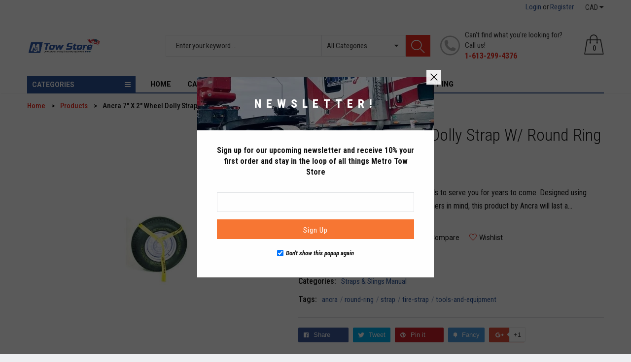

--- FILE ---
content_type: text/html; charset=utf-8
request_url: https://metrotowstore.com/products/ancra-7-x-2-wheel-dolly-strap-w-round-ring
body_size: 27620
content:
<!doctype html>
<!--[if IE 9]> <html class="ie9 no-js" lang="en"> <![endif]-->
<!--[if (gt IE 9)|!(IE)]><!--> <html class="no-js" lang="en"> <!--<![endif]-->
<head>
  <meta charset="utf-8">
  <!--<meta http-equiv="X-UA-Compatible" content="IE=edge,chrome=1">-->
  <meta name="viewport" content="width=device-width,initial-scale=1">
  <meta name="theme-color" content="#7796A8">
  <link rel="canonical" href="https://metrotowstore.com/products/ancra-7-x-2-wheel-dolly-strap-w-round-ring">

  

  
  <title>
  Ancra 7&quot; x 2&quot; Wheel Dolly Strap w/ Round Ring
  
  
  
  &ndash; Metro Tow Store
  
  </title>

  
  <meta name="description" content="This product is made of high-quality materials to serve you for years to come. Designed using state-of-the-art technology and with customers in mind, this product by Ancra will last a lifetime. It will meet your needs and deliver great quality at an affordable cost! Features: Heavy duty 2″ yellow polyester webbing with">
  

  <!-- /snippets/social-meta-tags.liquid -->
<meta property="og:site_name" content="Metro Tow Store">
<meta property="og:url" content="https://metrotowstore.com/products/ancra-7-x-2-wheel-dolly-strap-w-round-ring">
<meta property="og:title" content="Ancra 7" x 2" Wheel Dolly Strap w/ Round Ring">
<meta property="og:type" content="product">
<meta property="og:description" content="This product is made of high-quality materials to serve you for years to come. Designed using state-of-the-art technology and with customers in mind, this product by Ancra will last a lifetime. It will meet your needs and deliver great quality at an affordable cost! Features: Heavy duty 2″ yellow polyester webbing with"><meta property="og:price:amount" content="27.25">
  <meta property="og:price:currency" content="CAD"><meta property="og:image" content="http://metrotowstore.com/cdn/shop/products/ancra-strap-ancra-7-x-2-wheel-dolly-strap-w-round-ring-metro-tow-store-towing-equipment-47934-11_1024x1024.jpg?v=1627350892">
<meta property="og:image:secure_url" content="https://metrotowstore.com/cdn/shop/products/ancra-strap-ancra-7-x-2-wheel-dolly-strap-w-round-ring-metro-tow-store-towing-equipment-47934-11_1024x1024.jpg?v=1627350892">

<meta name="twitter:site" content="@">
<meta name="twitter:card" content="summary_large_image">
<meta name="twitter:title" content="Ancra 7" x 2" Wheel Dolly Strap w/ Round Ring">
<meta name="twitter:description" content="This product is made of high-quality materials to serve you for years to come. Designed using state-of-the-art technology and with customers in mind, this product by Ancra will last a lifetime. It will meet your needs and deliver great quality at an affordable cost! Features: Heavy duty 2″ yellow polyester webbing with">


  <script>
    var theme = {
      strings: {
        addToCart: "Add to cart",
        soldOut: "Translation missing: en.products.product.sold_out",
        unavailable: "Unavailable"
      },
      moneyFormat: "\u003cspan class=money\u003e${{amount}}\u003c\/span\u003e"
    }
  </script>

  <!--[if (lte IE 9) ]><script src="//metrotowstore.com/cdn/shop/t/10/assets/match-media.min.js?v=22265819453975888031606406932" type="text/javascript"></script><![endif]-->


  <link rel="stylesheet" href="//maxcdn.bootstrapcdn.com/font-awesome/4.7.0/css/font-awesome.min.css">

  <link href="https://fonts.googleapis.com/css?family=Roboto+Condensed:100,100i,200,200i,300,300i,400,400i,500,500i,600,600i,700,700i,800,800i,900,900i" rel="stylesheet">

  <link href="https://fonts.googleapis.com/css?family=Roboto:100,100i,200,200i,300,300i,400,400i,500,500i,600,600i,700,700i,800,800i,900,900i" rel="stylesheet">
  
  <link href="https://fonts.googleapis.com/css?family=Josefin+Sans:100,100i,200,200i,300,300i,400,400i,500,500i,600,600i,700,700i,800,800i,900,900i" rel="stylesheet">
  

  <link href="//maxcdn.bootstrapcdn.com/bootstrap/3.3.4/css/bootstrap.min.css" rel="stylesheet" type="text/css" media="all" />  
  <link href="//maxcdn.bootstrapcdn.com/font-awesome/4.4.0/css/font-awesome.min.css" rel="stylesheet" type="text/css" media="all" />
  
  <script src="//cdnjs.cloudflare.com/ajax/libs/jquery.isotope/2.2.0/isotope.pkgd.min.js" type="text/javascript"></script>
  <script src="//metrotowstore.com/cdn/shop/t/10/assets/imagesloaded.pkgd.min.js?v=58209854333173575541606406916" type="text/javascript"></script>

  <link href="//metrotowstore.com/cdn/shop/t/10/assets/social-buttons.scss.css?v=58985705370469847921699885569" rel="stylesheet" type="text/css" media="all" />

  <link href="//metrotowstore.com/cdn/shop/t/10/assets/cs-maxmin.styles.scss.css?v=175789365899804729161709647554" rel="stylesheet" type="text/css" media="all" />
  
  <link href="//metrotowstore.com/cdn/shop/t/10/assets/cs-font-icon.scss.css?v=49505995259422687251699885569" rel="stylesheet" type="text/css" media="all" />  
  <link href="//metrotowstore.com/cdn/shop/t/10/assets/owl.carousel.css?v=81449784631405239621606406935" rel="stylesheet" type="text/css" media="all" />
  <link href="//metrotowstore.com/cdn/shop/t/10/assets/cs.animate.css?v=172245020662383295741606406900" rel="stylesheet" type="text/css" media="all" />
  <link href="//metrotowstore.com/cdn/shop/t/10/assets/slideshow-fade.css?v=5701271015612326151606406941" rel="stylesheet" type="text/css" media="all" />
  <link href="//metrotowstore.com/cdn/shop/t/10/assets/animations.css?v=25258582759815232801606406875" rel="stylesheet" type="text/css" media="all" />
  <link href="//metrotowstore.com/cdn/shop/t/10/assets/themepunch.revolution.css?v=57994382729515631141709647554" rel="stylesheet" type="text/css" media="all" /> 
  
  <script>window.performance && window.performance.mark && window.performance.mark('shopify.content_for_header.start');</script><meta id="shopify-digital-wallet" name="shopify-digital-wallet" content="/17384276022/digital_wallets/dialog">
<meta name="shopify-checkout-api-token" content="af13e24273c9cf31e6c24222235a003f">
<link rel="alternate" type="application/json+oembed" href="https://metrotowstore.com/products/ancra-7-x-2-wheel-dolly-strap-w-round-ring.oembed">
<script async="async" src="/checkouts/internal/preloads.js?locale=en-CA"></script>
<link rel="preconnect" href="https://shop.app" crossorigin="anonymous">
<script async="async" src="https://shop.app/checkouts/internal/preloads.js?locale=en-CA&shop_id=17384276022" crossorigin="anonymous"></script>
<script id="apple-pay-shop-capabilities" type="application/json">{"shopId":17384276022,"countryCode":"CA","currencyCode":"CAD","merchantCapabilities":["supports3DS"],"merchantId":"gid:\/\/shopify\/Shop\/17384276022","merchantName":"Metro Tow Store","requiredBillingContactFields":["postalAddress","email","phone"],"requiredShippingContactFields":["postalAddress","email","phone"],"shippingType":"shipping","supportedNetworks":["visa","masterCard","amex","discover","interac","jcb"],"total":{"type":"pending","label":"Metro Tow Store","amount":"1.00"},"shopifyPaymentsEnabled":true,"supportsSubscriptions":true}</script>
<script id="shopify-features" type="application/json">{"accessToken":"af13e24273c9cf31e6c24222235a003f","betas":["rich-media-storefront-analytics"],"domain":"metrotowstore.com","predictiveSearch":true,"shopId":17384276022,"locale":"en"}</script>
<script>var Shopify = Shopify || {};
Shopify.shop = "metro-tow-store.myshopify.com";
Shopify.locale = "en";
Shopify.currency = {"active":"CAD","rate":"1.0"};
Shopify.country = "CA";
Shopify.theme = {"name":"Maxmin-2-r15 2020 Technikolor","id":83511345206,"schema_name":null,"schema_version":null,"theme_store_id":null,"role":"main"};
Shopify.theme.handle = "null";
Shopify.theme.style = {"id":null,"handle":null};
Shopify.cdnHost = "metrotowstore.com/cdn";
Shopify.routes = Shopify.routes || {};
Shopify.routes.root = "/";</script>
<script type="module">!function(o){(o.Shopify=o.Shopify||{}).modules=!0}(window);</script>
<script>!function(o){function n(){var o=[];function n(){o.push(Array.prototype.slice.apply(arguments))}return n.q=o,n}var t=o.Shopify=o.Shopify||{};t.loadFeatures=n(),t.autoloadFeatures=n()}(window);</script>
<script>
  window.ShopifyPay = window.ShopifyPay || {};
  window.ShopifyPay.apiHost = "shop.app\/pay";
  window.ShopifyPay.redirectState = null;
</script>
<script id="shop-js-analytics" type="application/json">{"pageType":"product"}</script>
<script defer="defer" async type="module" src="//metrotowstore.com/cdn/shopifycloud/shop-js/modules/v2/client.init-shop-cart-sync_CGREiBkR.en.esm.js"></script>
<script defer="defer" async type="module" src="//metrotowstore.com/cdn/shopifycloud/shop-js/modules/v2/chunk.common_Bt2Up4BP.esm.js"></script>
<script type="module">
  await import("//metrotowstore.com/cdn/shopifycloud/shop-js/modules/v2/client.init-shop-cart-sync_CGREiBkR.en.esm.js");
await import("//metrotowstore.com/cdn/shopifycloud/shop-js/modules/v2/chunk.common_Bt2Up4BP.esm.js");

  window.Shopify.SignInWithShop?.initShopCartSync?.({"fedCMEnabled":true,"windoidEnabled":true});

</script>
<script>
  window.Shopify = window.Shopify || {};
  if (!window.Shopify.featureAssets) window.Shopify.featureAssets = {};
  window.Shopify.featureAssets['shop-js'] = {"shop-cart-sync":["modules/v2/client.shop-cart-sync_CQNAmp__.en.esm.js","modules/v2/chunk.common_Bt2Up4BP.esm.js"],"init-windoid":["modules/v2/client.init-windoid_BMafEeJe.en.esm.js","modules/v2/chunk.common_Bt2Up4BP.esm.js"],"shop-cash-offers":["modules/v2/client.shop-cash-offers_3d66YIS3.en.esm.js","modules/v2/chunk.common_Bt2Up4BP.esm.js","modules/v2/chunk.modal_Dk0o9ppo.esm.js"],"init-fed-cm":["modules/v2/client.init-fed-cm_B-WG4sqw.en.esm.js","modules/v2/chunk.common_Bt2Up4BP.esm.js"],"shop-toast-manager":["modules/v2/client.shop-toast-manager_DhuhblEJ.en.esm.js","modules/v2/chunk.common_Bt2Up4BP.esm.js"],"shop-button":["modules/v2/client.shop-button_B5xLHL5j.en.esm.js","modules/v2/chunk.common_Bt2Up4BP.esm.js"],"avatar":["modules/v2/client.avatar_BTnouDA3.en.esm.js"],"init-shop-email-lookup-coordinator":["modules/v2/client.init-shop-email-lookup-coordinator_hqFayTDE.en.esm.js","modules/v2/chunk.common_Bt2Up4BP.esm.js"],"init-shop-cart-sync":["modules/v2/client.init-shop-cart-sync_CGREiBkR.en.esm.js","modules/v2/chunk.common_Bt2Up4BP.esm.js"],"shop-login-button":["modules/v2/client.shop-login-button_g5QkWrqe.en.esm.js","modules/v2/chunk.common_Bt2Up4BP.esm.js","modules/v2/chunk.modal_Dk0o9ppo.esm.js"],"pay-button":["modules/v2/client.pay-button_Cuf0bNvL.en.esm.js","modules/v2/chunk.common_Bt2Up4BP.esm.js"],"init-shop-for-new-customer-accounts":["modules/v2/client.init-shop-for-new-customer-accounts_Bxwhl6__.en.esm.js","modules/v2/client.shop-login-button_g5QkWrqe.en.esm.js","modules/v2/chunk.common_Bt2Up4BP.esm.js","modules/v2/chunk.modal_Dk0o9ppo.esm.js"],"init-customer-accounts-sign-up":["modules/v2/client.init-customer-accounts-sign-up_al3d1WE3.en.esm.js","modules/v2/client.shop-login-button_g5QkWrqe.en.esm.js","modules/v2/chunk.common_Bt2Up4BP.esm.js","modules/v2/chunk.modal_Dk0o9ppo.esm.js"],"shop-follow-button":["modules/v2/client.shop-follow-button_B9MutJJO.en.esm.js","modules/v2/chunk.common_Bt2Up4BP.esm.js","modules/v2/chunk.modal_Dk0o9ppo.esm.js"],"checkout-modal":["modules/v2/client.checkout-modal_OBPaeP-J.en.esm.js","modules/v2/chunk.common_Bt2Up4BP.esm.js","modules/v2/chunk.modal_Dk0o9ppo.esm.js"],"init-customer-accounts":["modules/v2/client.init-customer-accounts_Brxa5h1K.en.esm.js","modules/v2/client.shop-login-button_g5QkWrqe.en.esm.js","modules/v2/chunk.common_Bt2Up4BP.esm.js","modules/v2/chunk.modal_Dk0o9ppo.esm.js"],"lead-capture":["modules/v2/client.lead-capture_BBBv1Qpe.en.esm.js","modules/v2/chunk.common_Bt2Up4BP.esm.js","modules/v2/chunk.modal_Dk0o9ppo.esm.js"],"shop-login":["modules/v2/client.shop-login_DoNRI_y4.en.esm.js","modules/v2/chunk.common_Bt2Up4BP.esm.js","modules/v2/chunk.modal_Dk0o9ppo.esm.js"],"payment-terms":["modules/v2/client.payment-terms_BlOJedZ2.en.esm.js","modules/v2/chunk.common_Bt2Up4BP.esm.js","modules/v2/chunk.modal_Dk0o9ppo.esm.js"]};
</script>
<script>(function() {
  var isLoaded = false;
  function asyncLoad() {
    if (isLoaded) return;
    isLoaded = true;
    var urls = ["https:\/\/cdnflow.co\/js\/3271.js?shop=metro-tow-store.myshopify.com","https:\/\/cdnflow.co\/js\/3271.js?shop=metro-tow-store.myshopify.com","https:\/\/cdnflow.co\/js\/3271.js?shop=metro-tow-store.myshopify.com","https:\/\/cdnflow.co\/js\/3271.js?shop=metro-tow-store.myshopify.com","https:\/\/cdnflow.co\/js\/3271.js?shop=metro-tow-store.myshopify.com","https:\/\/cdnflow.co\/js\/3271.js?shop=metro-tow-store.myshopify.com","https:\/\/cdnflow.co\/js\/3271.js?shop=metro-tow-store.myshopify.com","https:\/\/cdnflow.co\/js\/3271.js?shop=metro-tow-store.myshopify.com","https:\/\/a.mailmunch.co\/widgets\/site-863384-bc8900d244491133519625446cfaeb6698404646.js?shop=metro-tow-store.myshopify.com"];
    for (var i = 0; i < urls.length; i++) {
      var s = document.createElement('script');
      s.type = 'text/javascript';
      s.async = true;
      s.src = urls[i];
      var x = document.getElementsByTagName('script')[0];
      x.parentNode.insertBefore(s, x);
    }
  };
  if(window.attachEvent) {
    window.attachEvent('onload', asyncLoad);
  } else {
    window.addEventListener('load', asyncLoad, false);
  }
})();</script>
<script id="__st">var __st={"a":17384276022,"offset":-18000,"reqid":"debcb61a-3195-4a4f-854c-86f461f5d351-1762631713","pageurl":"metrotowstore.com\/products\/ancra-7-x-2-wheel-dolly-strap-w-round-ring","u":"2847fc2abe9c","p":"product","rtyp":"product","rid":4521519185974};</script>
<script>window.ShopifyPaypalV4VisibilityTracking = true;</script>
<script id="captcha-bootstrap">!function(){'use strict';const t='contact',e='account',n='new_comment',o=[[t,t],['blogs',n],['comments',n],[t,'customer']],c=[[e,'customer_login'],[e,'guest_login'],[e,'recover_customer_password'],[e,'create_customer']],r=t=>t.map((([t,e])=>`form[action*='/${t}']:not([data-nocaptcha='true']) input[name='form_type'][value='${e}']`)).join(','),a=t=>()=>t?[...document.querySelectorAll(t)].map((t=>t.form)):[];function s(){const t=[...o],e=r(t);return a(e)}const i='password',u='form_key',d=['recaptcha-v3-token','g-recaptcha-response','h-captcha-response',i],f=()=>{try{return window.sessionStorage}catch{return}},m='__shopify_v',_=t=>t.elements[u];function p(t,e,n=!1){try{const o=window.sessionStorage,c=JSON.parse(o.getItem(e)),{data:r}=function(t){const{data:e,action:n}=t;return t[m]||n?{data:e,action:n}:{data:t,action:n}}(c);for(const[e,n]of Object.entries(r))t.elements[e]&&(t.elements[e].value=n);n&&o.removeItem(e)}catch(o){console.error('form repopulation failed',{error:o})}}const l='form_type',E='cptcha';function T(t){t.dataset[E]=!0}const w=window,h=w.document,L='Shopify',v='ce_forms',y='captcha';let A=!1;((t,e)=>{const n=(g='f06e6c50-85a8-45c8-87d0-21a2b65856fe',I='https://cdn.shopify.com/shopifycloud/storefront-forms-hcaptcha/ce_storefront_forms_captcha_hcaptcha.v1.5.2.iife.js',D={infoText:'Protected by hCaptcha',privacyText:'Privacy',termsText:'Terms'},(t,e,n)=>{const o=w[L][v],c=o.bindForm;if(c)return c(t,g,e,D).then(n);var r;o.q.push([[t,g,e,D],n]),r=I,A||(h.body.append(Object.assign(h.createElement('script'),{id:'captcha-provider',async:!0,src:r})),A=!0)});var g,I,D;w[L]=w[L]||{},w[L][v]=w[L][v]||{},w[L][v].q=[],w[L][y]=w[L][y]||{},w[L][y].protect=function(t,e){n(t,void 0,e),T(t)},Object.freeze(w[L][y]),function(t,e,n,w,h,L){const[v,y,A,g]=function(t,e,n){const i=e?o:[],u=t?c:[],d=[...i,...u],f=r(d),m=r(i),_=r(d.filter((([t,e])=>n.includes(e))));return[a(f),a(m),a(_),s()]}(w,h,L),I=t=>{const e=t.target;return e instanceof HTMLFormElement?e:e&&e.form},D=t=>v().includes(t);t.addEventListener('submit',(t=>{const e=I(t);if(!e)return;const n=D(e)&&!e.dataset.hcaptchaBound&&!e.dataset.recaptchaBound,o=_(e),c=g().includes(e)&&(!o||!o.value);(n||c)&&t.preventDefault(),c&&!n&&(function(t){try{if(!f())return;!function(t){const e=f();if(!e)return;const n=_(t);if(!n)return;const o=n.value;o&&e.removeItem(o)}(t);const e=Array.from(Array(32),(()=>Math.random().toString(36)[2])).join('');!function(t,e){_(t)||t.append(Object.assign(document.createElement('input'),{type:'hidden',name:u})),t.elements[u].value=e}(t,e),function(t,e){const n=f();if(!n)return;const o=[...t.querySelectorAll(`input[type='${i}']`)].map((({name:t})=>t)),c=[...d,...o],r={};for(const[a,s]of new FormData(t).entries())c.includes(a)||(r[a]=s);n.setItem(e,JSON.stringify({[m]:1,action:t.action,data:r}))}(t,e)}catch(e){console.error('failed to persist form',e)}}(e),e.submit())}));const S=(t,e)=>{t&&!t.dataset[E]&&(n(t,e.some((e=>e===t))),T(t))};for(const o of['focusin','change'])t.addEventListener(o,(t=>{const e=I(t);D(e)&&S(e,y())}));const B=e.get('form_key'),M=e.get(l),P=B&&M;t.addEventListener('DOMContentLoaded',(()=>{const t=y();if(P)for(const e of t)e.elements[l].value===M&&p(e,B);[...new Set([...A(),...v().filter((t=>'true'===t.dataset.shopifyCaptcha))])].forEach((e=>S(e,t)))}))}(h,new URLSearchParams(w.location.search),n,t,e,['guest_login'])})(!0,!0)}();</script>
<script integrity="sha256-52AcMU7V7pcBOXWImdc/TAGTFKeNjmkeM1Pvks/DTgc=" data-source-attribution="shopify.loadfeatures" defer="defer" src="//metrotowstore.com/cdn/shopifycloud/storefront/assets/storefront/load_feature-81c60534.js" crossorigin="anonymous"></script>
<script crossorigin="anonymous" defer="defer" src="//metrotowstore.com/cdn/shopifycloud/storefront/assets/shopify_pay/storefront-65b4c6d7.js?v=20250812"></script>
<script data-source-attribution="shopify.dynamic_checkout.dynamic.init">var Shopify=Shopify||{};Shopify.PaymentButton=Shopify.PaymentButton||{isStorefrontPortableWallets:!0,init:function(){window.Shopify.PaymentButton.init=function(){};var t=document.createElement("script");t.src="https://metrotowstore.com/cdn/shopifycloud/portable-wallets/latest/portable-wallets.en.js",t.type="module",document.head.appendChild(t)}};
</script>
<script data-source-attribution="shopify.dynamic_checkout.buyer_consent">
  function portableWalletsHideBuyerConsent(e){var t=document.getElementById("shopify-buyer-consent"),n=document.getElementById("shopify-subscription-policy-button");t&&n&&(t.classList.add("hidden"),t.setAttribute("aria-hidden","true"),n.removeEventListener("click",e))}function portableWalletsShowBuyerConsent(e){var t=document.getElementById("shopify-buyer-consent"),n=document.getElementById("shopify-subscription-policy-button");t&&n&&(t.classList.remove("hidden"),t.removeAttribute("aria-hidden"),n.addEventListener("click",e))}window.Shopify?.PaymentButton&&(window.Shopify.PaymentButton.hideBuyerConsent=portableWalletsHideBuyerConsent,window.Shopify.PaymentButton.showBuyerConsent=portableWalletsShowBuyerConsent);
</script>
<script data-source-attribution="shopify.dynamic_checkout.cart.bootstrap">document.addEventListener("DOMContentLoaded",(function(){function t(){return document.querySelector("shopify-accelerated-checkout-cart, shopify-accelerated-checkout")}if(t())Shopify.PaymentButton.init();else{new MutationObserver((function(e,n){t()&&(Shopify.PaymentButton.init(),n.disconnect())})).observe(document.body,{childList:!0,subtree:!0})}}));
</script>
<link id="shopify-accelerated-checkout-styles" rel="stylesheet" media="screen" href="https://metrotowstore.com/cdn/shopifycloud/portable-wallets/latest/accelerated-checkout-backwards-compat.css" crossorigin="anonymous">
<style id="shopify-accelerated-checkout-cart">
        #shopify-buyer-consent {
  margin-top: 1em;
  display: inline-block;
  width: 100%;
}

#shopify-buyer-consent.hidden {
  display: none;
}

#shopify-subscription-policy-button {
  background: none;
  border: none;
  padding: 0;
  text-decoration: underline;
  font-size: inherit;
  cursor: pointer;
}

#shopify-subscription-policy-button::before {
  box-shadow: none;
}

      </style>

<script>window.performance && window.performance.mark && window.performance.mark('shopify.content_for_header.end');</script>

  <script src="//ajax.googleapis.com/ajax/libs/jquery/1.11.0/jquery.min.js" type="text/javascript"></script>
  <script src="//metrotowstore.com/cdn/shop/t/10/assets/modernizr.min.js?v=26620055551102246001606406933" type="text/javascript"></script>
  
  <link href="//metrotowstore.com/cdn/shop/t/10/assets/jquery.fancybox.scss.css?v=78901614047880504931709647554" rel="stylesheet" type="text/css" media="all" />
  
  <script src="//metrotowstore.com/cdn/shopifycloud/storefront/assets/themes_support/option_selection-b017cd28.js" type="text/javascript"></script>
  <script src="//metrotowstore.com/cdn/shopifycloud/storefront/assets/themes_support/api.jquery-7ab1a3a4.js" type="text/javascript"></script>

  

  <script src="//maxcdn.bootstrapcdn.com/bootstrap/3.3.4/js/bootstrap.min.js" type="text/javascript"></script>
  <!--[if (gt IE 9)|!(IE)]><!--><script src="//metrotowstore.com/cdn/shop/t/10/assets/lazysizes.js?v=174831369459615807681606406929" async="async"></script><!--<![endif]-->
  <!--[if lte IE 9]><script src="//metrotowstore.com/cdn/shop/t/10/assets/lazysizes.min.js?1172"></script><![endif]-->

  <script src="//metrotowstore.com/cdn/shop/t/10/assets/instafeed.min.js?v=90032470946696484961606406916" type="text/javascript"></script>
  <link href="//metrotowstore.com/cdn/shop/t/10/assets/jquery.scrollbar.css?v=802664666959103511606406925" rel="stylesheet" type="text/css" media="all" />
  <script src="//metrotowstore.com/cdn/shop/t/10/assets/jquery.scrollbar.min.js?v=115535972734278884811606406925" type="text/javascript"></script>
  <script src="//metrotowstore.com/cdn/shop/t/10/assets/owl.carousel.min.js?v=115244212383009658551606406936" type="text/javascript"></script>

  
  
  


<script>
window.mlvedaShopCurrency = "CAD";
window.shopCurrency = "CAD";
window.supported_currencies = "CAD USD GBP EUR AUD INR JPY AED CZK DOP HKD PKR QAR RUB SAR";
</script><link href="https://monorail-edge.shopifysvc.com" rel="dns-prefetch">
<script>(function(){if ("sendBeacon" in navigator && "performance" in window) {try {var session_token_from_headers = performance.getEntriesByType('navigation')[0].serverTiming.find(x => x.name == '_s').description;} catch {var session_token_from_headers = undefined;}var session_cookie_matches = document.cookie.match(/_shopify_s=([^;]*)/);var session_token_from_cookie = session_cookie_matches && session_cookie_matches.length === 2 ? session_cookie_matches[1] : "";var session_token = session_token_from_headers || session_token_from_cookie || "";function handle_abandonment_event(e) {var entries = performance.getEntries().filter(function(entry) {return /monorail-edge.shopifysvc.com/.test(entry.name);});if (!window.abandonment_tracked && entries.length === 0) {window.abandonment_tracked = true;var currentMs = Date.now();var navigation_start = performance.timing.navigationStart;var payload = {shop_id: 17384276022,url: window.location.href,navigation_start,duration: currentMs - navigation_start,session_token,page_type: "product"};window.navigator.sendBeacon("https://monorail-edge.shopifysvc.com/v1/produce", JSON.stringify({schema_id: "online_store_buyer_site_abandonment/1.1",payload: payload,metadata: {event_created_at_ms: currentMs,event_sent_at_ms: currentMs}}));}}window.addEventListener('pagehide', handle_abandonment_event);}}());</script>
<script id="web-pixels-manager-setup">(function e(e,d,r,n,o){if(void 0===o&&(o={}),!Boolean(null===(a=null===(i=window.Shopify)||void 0===i?void 0:i.analytics)||void 0===a?void 0:a.replayQueue)){var i,a;window.Shopify=window.Shopify||{};var t=window.Shopify;t.analytics=t.analytics||{};var s=t.analytics;s.replayQueue=[],s.publish=function(e,d,r){return s.replayQueue.push([e,d,r]),!0};try{self.performance.mark("wpm:start")}catch(e){}var l=function(){var e={modern:/Edge?\/(1{2}[4-9]|1[2-9]\d|[2-9]\d{2}|\d{4,})\.\d+(\.\d+|)|Firefox\/(1{2}[4-9]|1[2-9]\d|[2-9]\d{2}|\d{4,})\.\d+(\.\d+|)|Chrom(ium|e)\/(9{2}|\d{3,})\.\d+(\.\d+|)|(Maci|X1{2}).+ Version\/(15\.\d+|(1[6-9]|[2-9]\d|\d{3,})\.\d+)([,.]\d+|)( \(\w+\)|)( Mobile\/\w+|) Safari\/|Chrome.+OPR\/(9{2}|\d{3,})\.\d+\.\d+|(CPU[ +]OS|iPhone[ +]OS|CPU[ +]iPhone|CPU IPhone OS|CPU iPad OS)[ +]+(15[._]\d+|(1[6-9]|[2-9]\d|\d{3,})[._]\d+)([._]\d+|)|Android:?[ /-](13[3-9]|1[4-9]\d|[2-9]\d{2}|\d{4,})(\.\d+|)(\.\d+|)|Android.+Firefox\/(13[5-9]|1[4-9]\d|[2-9]\d{2}|\d{4,})\.\d+(\.\d+|)|Android.+Chrom(ium|e)\/(13[3-9]|1[4-9]\d|[2-9]\d{2}|\d{4,})\.\d+(\.\d+|)|SamsungBrowser\/([2-9]\d|\d{3,})\.\d+/,legacy:/Edge?\/(1[6-9]|[2-9]\d|\d{3,})\.\d+(\.\d+|)|Firefox\/(5[4-9]|[6-9]\d|\d{3,})\.\d+(\.\d+|)|Chrom(ium|e)\/(5[1-9]|[6-9]\d|\d{3,})\.\d+(\.\d+|)([\d.]+$|.*Safari\/(?![\d.]+ Edge\/[\d.]+$))|(Maci|X1{2}).+ Version\/(10\.\d+|(1[1-9]|[2-9]\d|\d{3,})\.\d+)([,.]\d+|)( \(\w+\)|)( Mobile\/\w+|) Safari\/|Chrome.+OPR\/(3[89]|[4-9]\d|\d{3,})\.\d+\.\d+|(CPU[ +]OS|iPhone[ +]OS|CPU[ +]iPhone|CPU IPhone OS|CPU iPad OS)[ +]+(10[._]\d+|(1[1-9]|[2-9]\d|\d{3,})[._]\d+)([._]\d+|)|Android:?[ /-](13[3-9]|1[4-9]\d|[2-9]\d{2}|\d{4,})(\.\d+|)(\.\d+|)|Mobile Safari.+OPR\/([89]\d|\d{3,})\.\d+\.\d+|Android.+Firefox\/(13[5-9]|1[4-9]\d|[2-9]\d{2}|\d{4,})\.\d+(\.\d+|)|Android.+Chrom(ium|e)\/(13[3-9]|1[4-9]\d|[2-9]\d{2}|\d{4,})\.\d+(\.\d+|)|Android.+(UC? ?Browser|UCWEB|U3)[ /]?(15\.([5-9]|\d{2,})|(1[6-9]|[2-9]\d|\d{3,})\.\d+)\.\d+|SamsungBrowser\/(5\.\d+|([6-9]|\d{2,})\.\d+)|Android.+MQ{2}Browser\/(14(\.(9|\d{2,})|)|(1[5-9]|[2-9]\d|\d{3,})(\.\d+|))(\.\d+|)|K[Aa][Ii]OS\/(3\.\d+|([4-9]|\d{2,})\.\d+)(\.\d+|)/},d=e.modern,r=e.legacy,n=navigator.userAgent;return n.match(d)?"modern":n.match(r)?"legacy":"unknown"}(),u="modern"===l?"modern":"legacy",c=(null!=n?n:{modern:"",legacy:""})[u],f=function(e){return[e.baseUrl,"/wpm","/b",e.hashVersion,"modern"===e.buildTarget?"m":"l",".js"].join("")}({baseUrl:d,hashVersion:r,buildTarget:u}),m=function(e){var d=e.version,r=e.bundleTarget,n=e.surface,o=e.pageUrl,i=e.monorailEndpoint;return{emit:function(e){var a=e.status,t=e.errorMsg,s=(new Date).getTime(),l=JSON.stringify({metadata:{event_sent_at_ms:s},events:[{schema_id:"web_pixels_manager_load/3.1",payload:{version:d,bundle_target:r,page_url:o,status:a,surface:n,error_msg:t},metadata:{event_created_at_ms:s}}]});if(!i)return console&&console.warn&&console.warn("[Web Pixels Manager] No Monorail endpoint provided, skipping logging."),!1;try{return self.navigator.sendBeacon.bind(self.navigator)(i,l)}catch(e){}var u=new XMLHttpRequest;try{return u.open("POST",i,!0),u.setRequestHeader("Content-Type","text/plain"),u.send(l),!0}catch(e){return console&&console.warn&&console.warn("[Web Pixels Manager] Got an unhandled error while logging to Monorail."),!1}}}}({version:r,bundleTarget:l,surface:e.surface,pageUrl:self.location.href,monorailEndpoint:e.monorailEndpoint});try{o.browserTarget=l,function(e){var d=e.src,r=e.async,n=void 0===r||r,o=e.onload,i=e.onerror,a=e.sri,t=e.scriptDataAttributes,s=void 0===t?{}:t,l=document.createElement("script"),u=document.querySelector("head"),c=document.querySelector("body");if(l.async=n,l.src=d,a&&(l.integrity=a,l.crossOrigin="anonymous"),s)for(var f in s)if(Object.prototype.hasOwnProperty.call(s,f))try{l.dataset[f]=s[f]}catch(e){}if(o&&l.addEventListener("load",o),i&&l.addEventListener("error",i),u)u.appendChild(l);else{if(!c)throw new Error("Did not find a head or body element to append the script");c.appendChild(l)}}({src:f,async:!0,onload:function(){if(!function(){var e,d;return Boolean(null===(d=null===(e=window.Shopify)||void 0===e?void 0:e.analytics)||void 0===d?void 0:d.initialized)}()){var d=window.webPixelsManager.init(e)||void 0;if(d){var r=window.Shopify.analytics;r.replayQueue.forEach((function(e){var r=e[0],n=e[1],o=e[2];d.publishCustomEvent(r,n,o)})),r.replayQueue=[],r.publish=d.publishCustomEvent,r.visitor=d.visitor,r.initialized=!0}}},onerror:function(){return m.emit({status:"failed",errorMsg:"".concat(f," has failed to load")})},sri:function(e){var d=/^sha384-[A-Za-z0-9+/=]+$/;return"string"==typeof e&&d.test(e)}(c)?c:"",scriptDataAttributes:o}),m.emit({status:"loading"})}catch(e){m.emit({status:"failed",errorMsg:(null==e?void 0:e.message)||"Unknown error"})}}})({shopId: 17384276022,storefrontBaseUrl: "https://metrotowstore.com",extensionsBaseUrl: "https://extensions.shopifycdn.com/cdn/shopifycloud/web-pixels-manager",monorailEndpoint: "https://monorail-edge.shopifysvc.com/unstable/produce_batch",surface: "storefront-renderer",enabledBetaFlags: ["2dca8a86"],webPixelsConfigList: [{"id":"161284150","configuration":"{\"pixel_id\":\"827302478047342\",\"pixel_type\":\"facebook_pixel\",\"metaapp_system_user_token\":\"-\"}","eventPayloadVersion":"v1","runtimeContext":"OPEN","scriptVersion":"ca16bc87fe92b6042fbaa3acc2fbdaa6","type":"APP","apiClientId":2329312,"privacyPurposes":["ANALYTICS","MARKETING","SALE_OF_DATA"],"dataSharingAdjustments":{"protectedCustomerApprovalScopes":["read_customer_address","read_customer_email","read_customer_name","read_customer_personal_data","read_customer_phone"]}},{"id":"shopify-app-pixel","configuration":"{}","eventPayloadVersion":"v1","runtimeContext":"STRICT","scriptVersion":"0450","apiClientId":"shopify-pixel","type":"APP","privacyPurposes":["ANALYTICS","MARKETING"]},{"id":"shopify-custom-pixel","eventPayloadVersion":"v1","runtimeContext":"LAX","scriptVersion":"0450","apiClientId":"shopify-pixel","type":"CUSTOM","privacyPurposes":["ANALYTICS","MARKETING"]}],isMerchantRequest: false,initData: {"shop":{"name":"Metro Tow Store","paymentSettings":{"currencyCode":"CAD"},"myshopifyDomain":"metro-tow-store.myshopify.com","countryCode":"CA","storefrontUrl":"https:\/\/metrotowstore.com"},"customer":null,"cart":null,"checkout":null,"productVariants":[{"price":{"amount":27.25,"currencyCode":"CAD"},"product":{"title":"Ancra 7\" x 2\" Wheel Dolly Strap w\/ Round Ring","vendor":"Ancra","id":"4521519185974","untranslatedTitle":"Ancra 7\" x 2\" Wheel Dolly Strap w\/ Round Ring","url":"\/products\/ancra-7-x-2-wheel-dolly-strap-w-round-ring","type":"Strap"},"id":"32010711695414","image":{"src":"\/\/metrotowstore.com\/cdn\/shop\/products\/ancra-strap-ancra-7-x-2-wheel-dolly-strap-w-round-ring-metro-tow-store-towing-equipment-47934-11.jpg?v=1627350892"},"sku":"47934-11","title":"Default Title","untranslatedTitle":"Default Title"}],"purchasingCompany":null},},"https://metrotowstore.com/cdn","ae1676cfwd2530674p4253c800m34e853cb",{"modern":"","legacy":""},{"shopId":"17384276022","storefrontBaseUrl":"https:\/\/metrotowstore.com","extensionBaseUrl":"https:\/\/extensions.shopifycdn.com\/cdn\/shopifycloud\/web-pixels-manager","surface":"storefront-renderer","enabledBetaFlags":"[\"2dca8a86\"]","isMerchantRequest":"false","hashVersion":"ae1676cfwd2530674p4253c800m34e853cb","publish":"custom","events":"[[\"page_viewed\",{}],[\"product_viewed\",{\"productVariant\":{\"price\":{\"amount\":27.25,\"currencyCode\":\"CAD\"},\"product\":{\"title\":\"Ancra 7\\\" x 2\\\" Wheel Dolly Strap w\/ Round Ring\",\"vendor\":\"Ancra\",\"id\":\"4521519185974\",\"untranslatedTitle\":\"Ancra 7\\\" x 2\\\" Wheel Dolly Strap w\/ Round Ring\",\"url\":\"\/products\/ancra-7-x-2-wheel-dolly-strap-w-round-ring\",\"type\":\"Strap\"},\"id\":\"32010711695414\",\"image\":{\"src\":\"\/\/metrotowstore.com\/cdn\/shop\/products\/ancra-strap-ancra-7-x-2-wheel-dolly-strap-w-round-ring-metro-tow-store-towing-equipment-47934-11.jpg?v=1627350892\"},\"sku\":\"47934-11\",\"title\":\"Default Title\",\"untranslatedTitle\":\"Default Title\"}}]]"});</script><script>
  window.ShopifyAnalytics = window.ShopifyAnalytics || {};
  window.ShopifyAnalytics.meta = window.ShopifyAnalytics.meta || {};
  window.ShopifyAnalytics.meta.currency = 'CAD';
  var meta = {"product":{"id":4521519185974,"gid":"gid:\/\/shopify\/Product\/4521519185974","vendor":"Ancra","type":"Strap","variants":[{"id":32010711695414,"price":2725,"name":"Ancra 7\" x 2\" Wheel Dolly Strap w\/ Round Ring","public_title":null,"sku":"47934-11"}],"remote":false},"page":{"pageType":"product","resourceType":"product","resourceId":4521519185974}};
  for (var attr in meta) {
    window.ShopifyAnalytics.meta[attr] = meta[attr];
  }
</script>
<script class="analytics">
  (function () {
    var customDocumentWrite = function(content) {
      var jquery = null;

      if (window.jQuery) {
        jquery = window.jQuery;
      } else if (window.Checkout && window.Checkout.$) {
        jquery = window.Checkout.$;
      }

      if (jquery) {
        jquery('body').append(content);
      }
    };

    var hasLoggedConversion = function(token) {
      if (token) {
        return document.cookie.indexOf('loggedConversion=' + token) !== -1;
      }
      return false;
    }

    var setCookieIfConversion = function(token) {
      if (token) {
        var twoMonthsFromNow = new Date(Date.now());
        twoMonthsFromNow.setMonth(twoMonthsFromNow.getMonth() + 2);

        document.cookie = 'loggedConversion=' + token + '; expires=' + twoMonthsFromNow;
      }
    }

    var trekkie = window.ShopifyAnalytics.lib = window.trekkie = window.trekkie || [];
    if (trekkie.integrations) {
      return;
    }
    trekkie.methods = [
      'identify',
      'page',
      'ready',
      'track',
      'trackForm',
      'trackLink'
    ];
    trekkie.factory = function(method) {
      return function() {
        var args = Array.prototype.slice.call(arguments);
        args.unshift(method);
        trekkie.push(args);
        return trekkie;
      };
    };
    for (var i = 0; i < trekkie.methods.length; i++) {
      var key = trekkie.methods[i];
      trekkie[key] = trekkie.factory(key);
    }
    trekkie.load = function(config) {
      trekkie.config = config || {};
      trekkie.config.initialDocumentCookie = document.cookie;
      var first = document.getElementsByTagName('script')[0];
      var script = document.createElement('script');
      script.type = 'text/javascript';
      script.onerror = function(e) {
        var scriptFallback = document.createElement('script');
        scriptFallback.type = 'text/javascript';
        scriptFallback.onerror = function(error) {
                var Monorail = {
      produce: function produce(monorailDomain, schemaId, payload) {
        var currentMs = new Date().getTime();
        var event = {
          schema_id: schemaId,
          payload: payload,
          metadata: {
            event_created_at_ms: currentMs,
            event_sent_at_ms: currentMs
          }
        };
        return Monorail.sendRequest("https://" + monorailDomain + "/v1/produce", JSON.stringify(event));
      },
      sendRequest: function sendRequest(endpointUrl, payload) {
        // Try the sendBeacon API
        if (window && window.navigator && typeof window.navigator.sendBeacon === 'function' && typeof window.Blob === 'function' && !Monorail.isIos12()) {
          var blobData = new window.Blob([payload], {
            type: 'text/plain'
          });

          if (window.navigator.sendBeacon(endpointUrl, blobData)) {
            return true;
          } // sendBeacon was not successful

        } // XHR beacon

        var xhr = new XMLHttpRequest();

        try {
          xhr.open('POST', endpointUrl);
          xhr.setRequestHeader('Content-Type', 'text/plain');
          xhr.send(payload);
        } catch (e) {
          console.log(e);
        }

        return false;
      },
      isIos12: function isIos12() {
        return window.navigator.userAgent.lastIndexOf('iPhone; CPU iPhone OS 12_') !== -1 || window.navigator.userAgent.lastIndexOf('iPad; CPU OS 12_') !== -1;
      }
    };
    Monorail.produce('monorail-edge.shopifysvc.com',
      'trekkie_storefront_load_errors/1.1',
      {shop_id: 17384276022,
      theme_id: 83511345206,
      app_name: "storefront",
      context_url: window.location.href,
      source_url: "//metrotowstore.com/cdn/s/trekkie.storefront.308893168db1679b4a9f8a086857af995740364f.min.js"});

        };
        scriptFallback.async = true;
        scriptFallback.src = '//metrotowstore.com/cdn/s/trekkie.storefront.308893168db1679b4a9f8a086857af995740364f.min.js';
        first.parentNode.insertBefore(scriptFallback, first);
      };
      script.async = true;
      script.src = '//metrotowstore.com/cdn/s/trekkie.storefront.308893168db1679b4a9f8a086857af995740364f.min.js';
      first.parentNode.insertBefore(script, first);
    };
    trekkie.load(
      {"Trekkie":{"appName":"storefront","development":false,"defaultAttributes":{"shopId":17384276022,"isMerchantRequest":null,"themeId":83511345206,"themeCityHash":"16410743706346514293","contentLanguage":"en","currency":"CAD","eventMetadataId":"afa269b8-d481-48bd-a450-9c736e18d1e2"},"isServerSideCookieWritingEnabled":true,"monorailRegion":"shop_domain","enabledBetaFlags":["f0df213a"]},"Session Attribution":{},"S2S":{"facebookCapiEnabled":true,"source":"trekkie-storefront-renderer","apiClientId":580111}}
    );

    var loaded = false;
    trekkie.ready(function() {
      if (loaded) return;
      loaded = true;

      window.ShopifyAnalytics.lib = window.trekkie;

      var originalDocumentWrite = document.write;
      document.write = customDocumentWrite;
      try { window.ShopifyAnalytics.merchantGoogleAnalytics.call(this); } catch(error) {};
      document.write = originalDocumentWrite;

      window.ShopifyAnalytics.lib.page(null,{"pageType":"product","resourceType":"product","resourceId":4521519185974,"shopifyEmitted":true});

      var match = window.location.pathname.match(/checkouts\/(.+)\/(thank_you|post_purchase)/)
      var token = match? match[1]: undefined;
      if (!hasLoggedConversion(token)) {
        setCookieIfConversion(token);
        window.ShopifyAnalytics.lib.track("Viewed Product",{"currency":"CAD","variantId":32010711695414,"productId":4521519185974,"productGid":"gid:\/\/shopify\/Product\/4521519185974","name":"Ancra 7\" x 2\" Wheel Dolly Strap w\/ Round Ring","price":"27.25","sku":"47934-11","brand":"Ancra","variant":null,"category":"Strap","nonInteraction":true,"remote":false},undefined,undefined,{"shopifyEmitted":true});
      window.ShopifyAnalytics.lib.track("monorail:\/\/trekkie_storefront_viewed_product\/1.1",{"currency":"CAD","variantId":32010711695414,"productId":4521519185974,"productGid":"gid:\/\/shopify\/Product\/4521519185974","name":"Ancra 7\" x 2\" Wheel Dolly Strap w\/ Round Ring","price":"27.25","sku":"47934-11","brand":"Ancra","variant":null,"category":"Strap","nonInteraction":true,"remote":false,"referer":"https:\/\/metrotowstore.com\/products\/ancra-7-x-2-wheel-dolly-strap-w-round-ring"});
      }
    });


        var eventsListenerScript = document.createElement('script');
        eventsListenerScript.async = true;
        eventsListenerScript.src = "//metrotowstore.com/cdn/shopifycloud/storefront/assets/shop_events_listener-3da45d37.js";
        document.getElementsByTagName('head')[0].appendChild(eventsListenerScript);

})();</script>
<script
  defer
  src="https://metrotowstore.com/cdn/shopifycloud/perf-kit/shopify-perf-kit-2.1.2.min.js"
  data-application="storefront-renderer"
  data-shop-id="17384276022"
  data-render-region="gcp-us-central1"
  data-page-type="product"
  data-theme-instance-id="83511345206"
  data-theme-name=""
  data-theme-version=""
  data-monorail-region="shop_domain"
  data-resource-timing-sampling-rate="10"
  data-shs="true"
  data-shs-beacon="true"
  data-shs-export-with-fetch="true"
  data-shs-logs-sample-rate="1"
></script>
</head>

<body class="  maxmin_2 " >

  
  <div id="newsletter-popup" class="modal fade" style="display: none;" tabindex="-1" role="dialog" aria-hidden="true">
  <div class="nl-wraper-popup bounceInDown">
    <div class="nl-popup-close"><span onclick="$('#newsletter-popup').modal('hide')"  data-toggle="tooltip" data-placement="top" title="Close"><i class="cs-icon icon-close"></i></span></div>
    <div class="popup-image" style="background-image:  url(//metrotowstore.com/cdn/shop/files/B701D055-43AE-47A6-A20D-2FA72C9B7184.jpg);">  
      <h4>Newsletter!</h4>    
    </div>
    <div class="nl-wraper-popup-inner">       
      <form action="https://codespot.us5.list-manage.com/subscribe/post?u=ed73bc2d2f8ae97778246702e&amp;id=c63b4d644d" method="post" name="mc-embedded-subscribe-form" target="_blank">                
        <p>Sign up for our upcoming newsletter and receive 10% your first order and stay in the loop of all things Metro Tow Store  </p>
        <div class="group_input">
          <input class="form-control" type="email" name="EMAIL" placeholder="Enter your email here" />
          <button class="_btn" type="submit">Sign Up</button>
        </div>       
      </form>
      <div id="popup-hide">
        <input type="checkbox" id="mc-popup-hide" value="0" onclick="checkcookie()" checked="checked"> <label for="mc-popup-hide">Don't show this popup again</label>
      </div>      
    </div>
  </div>
</div>  
  
  
  <!-- Header -->  
  <header id="top" class="header clearfix">
    <div id="shopify-section-theme-header" class="shopify-section">

<div data-section-id="theme-header" data-section-type="header-section">
  <section class="top-header">
    <div class="container">
      <div class="row">
        <div class="top-header-inner">
          <ul class="unstyled top-menu">
            <!-- Customer Links -->
            
            
            <li class="toolbar-customer login-account">               
              <span id="loginButton" class="dropdown-toggle" data-toggle="dropdown">
                <i class="sub-dropdown1 visible-sm visible-md visible-lg"></i>
                <i class="sub-dropdown visible-sm visible-md visible-lg"></i>  
                <a href="/account/login">Login</a>
              </span>                    
              <div id="loginBox" class="dropdown-menu text-left">
                <form method="post" action="/account/login" id="customer_login" accept-charset="UTF-8" data-login-with-shop-sign-in="true"><input type="hidden" name="form_type" value="customer_login" /><input type="hidden" name="utf8" value="✓" />
                <div id="bodyBox">
                  <ul class="control-container customer-accounts list-unstyled">
                    <li class="clearfix">
                      <input type="email" value="" placeholder="Email Address" name="customer[email]" id="customer_email_box" class="form-control" />
                    </li>
                    
                    <li class="clearfix">
                      <input type="password" value="" placeholder="Password" name="customer[password]" id="customer_password_box" class="form-control password" />
                    </li>
                    
                    <li class="clearfix">
                      <button class="btn" type="submit">Login</button>
                    </li>    
                    <li class="clearfix">
                      <a href="/account/login#recover"><span>> Forgot your password ?</span></a>                      
                      <br/>
                      <a href="/account/register"><span>> Register new account</span></a>
                    </li>
                  </ul>
                </div>
                </form>
              </div>
            </li>
            <li class="toolbar-customer log-out">
              <span class="toolbar-title">or</span>
              <a href="/account/register">Register</a>
            </li> 
            
            
            <!-- Menu Top -->
            
            
            <li class="currency_group">
              <div class="currencies-switcher">
                

<div class="currency btn-group uppercase">
  <a class="currency_wrapper dropdown-toggle" data-toggle="dropdown">
    <i class="sub-dropdown1 visible-sm visible-md visible-lg"></i>
    <i class="sub-dropdown visible-sm visible-md visible-lg"></i>
    <span class="currency_code heading hidden-xs">CAD</span>
    <span class="currency_code visible-xs">CAD</span>
    <i class="fa fa-caret-down"></i>
  </a>
  <ul class="currencies dropdown-menu text-left">
    
    
    <li class="currency-CAD active">
      <a href="javascript:;">CAD</a>
      <input type="hidden" value="CAD" />
    </li>
    
    
    
    
    <li class="currency-USD">
      <a href="javascript:;">USD</a>
      <input type="hidden" value="USD" />
    </li>
    
    
  </ul>
  
  <select class="currencies_src hide" name="currencies">
    
    
    <option value="CAD" selected="selected">CAD</option>
    
    
    
    
    <option value="USD">USD</option>
    
    
  </select>
</div>

              </div>
            </li>
            
          </ul>          
        </div>
      </div>
    </div>
  </section>
  <section class="main-header">
    <div class="container clearfix">
      <div class="row">
        <div class="main-header-inner">
          <div class="nav-group">
            <div class="nav-logo">
              
              <a href="/"><img src="//metrotowstore.com/cdn/shop/files/MTS_logo_crisp_84c7e4c4-469d-40c1-bfee-cc66ebed81d8.png" alt="Metro Tow Store - Professional Towing & Recovery Equipment - metrotowstore.com" title="Metro Tow Store" /></a>
              
              
              <div style="display:none"><a href="/">Metro Tow Store</a></div>
              
            </div>
          </div>
          <div class="nav-icon">
            
            <div class="m_search nav-search">
              <form class="search" action="/search">
                <input type="hidden" name="type" value="product" />
                <div class="collections-selector">
                  <select class="single-option-selector1" data-option="collection-option" id="collection-option" name="collection">
                    <option value="all" >All Categories</option>
                                              
                    
                    <option value="air-systems-manual">Air Systems Manual</option>
                    
                                              
                    
                    <option value="b-a">B/A</option>
                    
                                              
                    
                    <option value="chains-ropes-assemblies-manual">Chains, Ropes & Assemblies Manual</option>
                    
                                              
                    
                    <option value="clothing-safety-wear-manual">Clothing & Safety Wear Manual</option>
                    
                                              
                    
                    <option value="frame-forks-attachments-manual">Frame Forks & Attachments Manual</option>
                    
                                              
                    
                    <option value="hydraulics-manual">Hydraulics Manual</option>
                    
                                              
                    
                    <option value="lighting-electrical-1">Lighting & Electrical Manual</option>
                    
                                              
                    
                    <option value="metro-gear-manual">Metro Gear Manual</option>
                    
                                              
                    
                    <option value="metro-tow-store">Metro Tow Store</option>
                    
                                              
                    
                    <option value="straps-slings-manual">Straps & Slings Manual</option>
                    
                                              
                    
                    <option value="toolboxes-accessories-manual">Toolboxes & Accessories Manual</option>
                    
                                              
                    
                    <option value="tools-equipment-manual">Tools & Equipment Manual</option>
                    
                                              
                    
                    <option value="winches-accessories-manual">Winches & Accessories Manual</option>
                    
                                            
                  </select>
                </div>
                <input type="text" name="q" class="search_box" placeholder="Enter your keyword ..." value=""  />
                <button class="search_submit" type="submit">
                  <i class="cs-icon icon-search"></i>
                </button>
              </form>
            </div>
            
            
            <div class="phone-area">
              <div class="phone-group">
                <div class="icon-phone">
                  <i class="cs-icon icon-cs-phone"></i>
                </div>
                <div class="phone-caption">
                  <span class="title">Can't find what you're looking for? Call us!</span>
                  <br/>
                  <a href="tel:16132994376">1-613-299-4376</a>
                </div>
              </div>
            </div>
            
            <div class="icon_cart">
              <div class="m_cart-group">
                <a class="cart dropdown-toggle dropdown-link" data-toggle="dropdown">
                  <i class="sub-dropdown1 visible-sm visible-md visible-lg"></i>
                  <i class="sub-dropdown visible-sm visible-md visible-lg"></i> 
                  <div class="num-items-in-cart">
                    <i class="cs-icon icon-cs-cart"></i>
                    <span class="cart_text"> 
                      <span class="number">0</span>                      
                    </span>
                  </div>
                </a>
                <div class="dropdown-menu cart-info">                  
                  <div class="cart-content">
                    <div class="loading">
                      <img src="//metrotowstore.com/cdn/shop/t/10/assets/loader.gif?v=108166804427416401841627235733" alt="" />
                    </div>
                  </div>                  
                </div>
              </div>
            </div>
          </div>                        
        </div>
        <div class="navMobile-navigation">     
          <div class="nav-icon">
            <div class="nav-icon-left">
              <div class="group_navbtn_small group_navbtn_action">              
                <a href="javascript:void(0)" class="dropdown-toggle-navigation">                  
                  <span class="cs-icon icon-view-list"></span>
                  <i class="sub-dropdown1"></i>
                  <i class="sub-dropdown"></i> 
                </a>
                <div class="navigation_dropdown_scroll dropdown-menu">
                  <div class="navigation_dropdown_scroll_group">
                    <div class="navigation_links_top">
                      <div class="dropdownMobile-logo">
                        
                        <a href="/"><img class="header-logo-image" src="//metrotowstore.com/cdn/shop/files/MTS_logo_crisp_84c7e4c4-469d-40c1-bfee-cc66ebed81d8.png" alt="Metro Tow Store - Professional Towing & Recovery Equipment - metrotowstore.com" title="Metro Tow Store" /></a>
                        
                      </div>
                      <a href="javascript:void(0)" class="close-navigation-dropdown"><span class="cs-icon icon-close"></span></a>
                    </div>
                    <ul class="navigation_links_mobile">
                      
                      
                      


<li class="nav-item">
  <a href="/" class="mobile-goto-link">
    HOME
  </a>
</li>

                      
                      


<li class="nav-item navigation navigation_mobile">
  <a href="/search" class="menu-mobile-link mobile-goto-link">
    CATEGORIES
  </a>
  <a href="javascript:void(0)" class="arrow_sub arrow">
    <i class="cs-icon icon-ios-plus-empty"></i>
  </a>
  <ul class="menu-mobile-container" style="display: none;">
    
    
 
<li class=" li-sub-mega">
  <a tabindex="-1" href="/collections/lighting-electrical-1" class="mobile-goto-link">Lighting & Electrical</a>
</li>

    
    
 
<li class=" li-sub-mega">
  <a tabindex="-1" href="/collections/frame-forks-attachments-manual" class="mobile-goto-link">Frame Forks & Attachments</a>
</li>

    
    
 
<li class=" li-sub-mega">
  <a tabindex="-1" href="/collections/chains-ropes-assemblies-manual" class="mobile-goto-link">Chains, Ropes & Assemblies</a>
</li>

    
    
 
<li class=" li-sub-mega">
  <a tabindex="-1" href="/collections/straps-slings-manual" class="mobile-goto-link">Straps & Slings</a>
</li>

    
    
 
<li class=" li-sub-mega">
  <a tabindex="-1" href="/collections/clothing-safety-wear-manual" class="mobile-goto-link">Clothing & Safety Wear</a>
</li>

    
    
 
<li class=" li-sub-mega">
  <a tabindex="-1" href="/collections/hydraulics-manual" class="mobile-goto-link">Hydraulics</a>
</li>

    
    
 
<li class=" li-sub-mega">
  <a tabindex="-1" href="/collections/air-systems-manual" class="mobile-goto-link">Air Systems</a>
</li>

    
    
 
<li class=" li-sub-mega">
  <a tabindex="-1" href="/collections/toolboxes-accessories-manual" class="mobile-goto-link">Toolboxes & Accessories</a>
</li>

    
    
 
<li class=" li-sub-mega">
  <a tabindex="-1" href="/collections/tools-equipment-manual" class="mobile-goto-link">Tools and Equipment</a>
</li>

    
    
 
<li class=" li-sub-mega">
  <a tabindex="-1" href="/collections/metro-gear-manual" class="mobile-goto-link">Metro Gear</a>
</li>

    
    
 
<li class=" li-sub-mega">
  <a tabindex="-1" href="/collections/winches-accessories-manual" class="mobile-goto-link">Winches & Accessories</a>
</li>

    
  </ul>
</li>

                      
                      


<li class="nav-item">
  <a href="/pages/about-us" class="mobile-goto-link">
    ABOUT METRO
  </a>
</li>

                      
                      


<li class="nav-item">
  <a href="/pages/contact-us" class="mobile-goto-link">
    CONTACT US
  </a>
</li>

                      
                      


<li class="nav-item  navigation_mobile">
  <a href="/blogs/news" class="menu-mobile-link mobile-goto-link">
    Blog
  </a>
  <a href="javascript:void(0)" class="arrow_sub arrow"> 
    <i class="cs-icon icon-ios-plus-empty"></i>
  </a> 
  <ul class="sub-mega-menu menu-mobile-container" style="display: none;">
    
    
  </ul>  
</li>

                      
                      


<li class="nav-item">
  <a href="/pages/shipping" class="mobile-goto-link">
    SHIPPING
  </a>
</li>

                      
                    </ul> 
                  </div>                  
                </div>
              </div> 
              
              <div class="m_search search-tablet-icon">
                <span class="dropdownMobile-toggle search-dropdown">
                  <span class="icon-dropdown cs-icon icon-search" data-class="cs-icon icon-search"></span>
                  <i class="sub-dropdown1 visible-sm visible-md visible-lg"></i>
                  <i class="sub-dropdown visible-sm visible-md visible-lg"></i> 
                </span>                    
                <div class="m_dropdown-search dropdown-menu search-content">
                  <form class="search" action="/search">
                    <input type="hidden" name="type" value="product" />                        
                    <input type="text" name="q" class="search_box" placeholder="search our store" value=""  />
                    <button class="search-submit" type="submit">
                      <span class="cs-icon icon-search"></span>
                    </button>
                  </form>
                </div>
              </div>
               
            </div>
            <div class="navMobile-logo-small">
              
              <a href="/"><img class="header-logo-image" src="//metrotowstore.com/cdn/shop/files/MTS_logo_crisp_84c7e4c4-469d-40c1-bfee-cc66ebed81d8.png" alt="Metro Tow Store - Professional Towing & Recovery Equipment - metrotowstore.com" title="Metro Tow Store" /></a>
              
            </div> 
            <div class="nav-icon-right">
              <div class="icon_cart">
                <div class="m_cart-group">
                  <a class="cart dropdownMobile-toggle dropdown-link">
                    <i class="sub-dropdown1 visible-sm visible-md visible-lg"></i>
                    <i class="sub-dropdown visible-sm visible-md visible-lg"></i>                     
                    <div class="items-cart">
                      <div class="num-items-in-cart">
                        <span class="cs-icon icon-cs-cart"></span>
                        <span class="cart_text">                                              
                          <span class="number">0</span>                        
                        </span>
                      </div>                      
                    </div>                    
                  </a>
                  <div class="dropdown-menu cart-info">                  
                    <div class="cart-content">
                      <div class="loading">
                        <img src="//metrotowstore.com/cdn/shop/t/10/assets/loader.gif?v=108166804427416401841627235733" alt="" />
                      </div>
                    </div>                  
                  </div>
                </div>
              </div>
              <div class="icon_info">                    
                <a href="javascript:void(0)" class="show-info">
                  <i class="cs-icon icon-menu"></i>
                </a>
              </div>
            </div>
          </div>
        </div>
      </div>
    </div>
  </section>
  <section class="navigation-header">
    <div class="container clearfix">
      <div class="row">
        <div class="main-navigation-inner">
          <div class="navigation-area">
            <div class="navigation-left">    
              <div class="group-navbtn">
                <a href="/collections" class="dropdown-toggle"  data-toggle="dropdown">                     
                  <span class="dropdown-toggle">
                    categories
                  </span>
                  <i class="fa fa-bars" aria-hidden="true"></i>
                </a>
                <div class="dropdown-menu">
                  <ul class="navigation-links-left">
                    
                    


<li class="nav-item _no-icon">
  <a href="/collections/lighting-electrical-1">
    
    <span>Lighting & Electrical</span>
  </a>
</li>

                    
                    


<li class="nav-item _no-icon">
  <a href="/collections/frame-forks-attachments-manual">
    
    <span>Frame Forks & Attachments</span>
  </a>
</li>

                    
                    


<li class="nav-item _no-icon">
  <a href="/collections/chains-ropes-assemblies-manual">
    
    <span>Chains, Ropes & Assemblies</span>
  </a>
</li>

                    
                    


<li class="nav-item _no-icon">
  <a href="/collections/straps-slings-manual">
    
    <span>Straps & Slings</span>
  </a>
</li>

                    
                    


<li class="nav-item _no-icon">
  <a href="/collections/clothing-safety-wear-manual">
    
    <span>Clothing & Safety Wear</span>
  </a>
</li>

                    
                    


<li class="nav-item _no-icon">
  <a href="/collections/hydraulics-manual">
    
    <span>Hydraulics</span>
  </a>
</li>

                    
                    


<li class="nav-item _no-icon">
  <a href="/collections/air-systems-manual">
    
    <span>Air Systems</span>
  </a>
</li>

                    
                    


<li class="nav-item _no-icon">
  <a href="/collections/toolboxes-accessories-manual">
    
    <span>Toolboxes & Accessories</span>
  </a>
</li>

                    
                    


<li class="nav-item _no-icon">
  <a href="/collections/tools-equipment-manual">
    
    <span>Tools and Equipment</span>
  </a>
</li>

                    
                    


<li class="nav-item _no-icon">
  <a href="/collections/metro-gear-manual">
    
    <span>Metro Gear</span>
  </a>
</li>

                    
                    


<li class="nav-item _no-icon">
  <a href="/collections/winches-accessories-manual">
    
    <span>Winches & Accessories</span>
  </a>
</li>

                    
                  </ul>       
                </div>
              </div> 
            </div>
            <div class="navigation-right">
              <ul class="navigation-links">
                
                


<li class="nav-item">
  <a href="/">
    <span>HOME</span>
  </a>
</li>

                
                


<li class="nav-item dropdown navigation">
  <a href="/search" class="dropdown-toggle dropdown-link" data-toggle="dropdown">
    <span>CATEGORIES</span>
    <i class="fa fa-angle-down"></i>
    <i class="sub-dropdown1"></i>
    <i class="sub-dropdown"></i>
  </a>
  <ul class="dropdown-menu">    
    
    

<li class="li-sub-mega">
  <a tabindex="-1" href="/collections/lighting-electrical-1">
    Lighting & Electrical
  </a>
</li>


    
    

<li class="li-sub-mega">
  <a tabindex="-1" href="/collections/frame-forks-attachments-manual">
    Frame Forks & Attachments
  </a>
</li>


    
    

<li class="li-sub-mega">
  <a tabindex="-1" href="/collections/chains-ropes-assemblies-manual">
    Chains, Ropes & Assemblies
  </a>
</li>


    
    

<li class="li-sub-mega">
  <a tabindex="-1" href="/collections/straps-slings-manual">
    Straps & Slings
  </a>
</li>


    
    

<li class="li-sub-mega">
  <a tabindex="-1" href="/collections/clothing-safety-wear-manual">
    Clothing & Safety Wear
  </a>
</li>


    
    

<li class="li-sub-mega">
  <a tabindex="-1" href="/collections/hydraulics-manual">
    Hydraulics
  </a>
</li>


    
    

<li class="li-sub-mega">
  <a tabindex="-1" href="/collections/air-systems-manual">
    Air Systems
  </a>
</li>


    
    

<li class="li-sub-mega">
  <a tabindex="-1" href="/collections/toolboxes-accessories-manual">
    Toolboxes & Accessories
  </a>
</li>


    
    

<li class="li-sub-mega">
  <a tabindex="-1" href="/collections/tools-equipment-manual">
    Tools and Equipment
  </a>
</li>


    
    

<li class="li-sub-mega">
  <a tabindex="-1" href="/collections/metro-gear-manual">
    Metro Gear
  </a>
</li>


    
    

<li class="li-sub-mega">
  <a tabindex="-1" href="/collections/winches-accessories-manual">
    Winches & Accessories
  </a>
</li>


    
  </ul>
</li>

                
                


<li class="nav-item">
  <a href="/pages/about-us">
    <span>ABOUT METRO</span>
  </a>
</li>

                
                


<li class="nav-item">
  <a href="/pages/contact-us">
    <span>CONTACT US</span>
  </a>
</li>

                
                


<li class="dropdown mega-menu">
  <a href="/blogs/news" class="dropdown-toggle dropdown-link" data-toggle="dropdown">
    <span>Blog</span>
    <i class="fa fa-angle-down"></i>
    <i class="sub-dropdown1"></i>
    <i class="sub-dropdown"></i>
  </a>
  <div class="megamenu-container megamenu-container-4 dropdown-menu">
    <ul class="sub-mega-menu">
      
      
      <li class="mega4-collumn3 col-sm-6">
        
      </li>
    </ul>
  </div>  
</li>	

                
                


<li class="nav-item">
  <a href="/pages/shipping">
    <span>SHIPPING</span>
  </a>
</li>

                              
              </ul>  
            </div>
            <div class="navigation-icon">
              <div class="icon_cart">
                <div class="m_cart-group">
                  <a class="cart dropdown-toggle dropdown-link" data-toggle="dropdown">
                    <i class="sub-dropdown1 visible-sm visible-md visible-lg"></i>
                    <i class="sub-dropdown visible-sm visible-md visible-lg"></i> 
                    <div class="num-items-in-cart">
                      <i class="cs-icon icon-cs-cart"></i>
                      <span class="cart_text"> 
                        <span class="number">0</span>                      
                      </span>
                    </div>
                  </a>
                  <div class="dropdown-menu cart-info">                  
                    <div class="cart-content">
                      <div class="loading">
                        <img src="//metrotowstore.com/cdn/shop/t/10/assets/loader.gif?v=108166804427416401841627235733" alt="" />
                      </div>
                    </div>                  
                  </div>
                </div>
              </div>
            </div>
          </div> 
        </div>
      </div>
    </div>  
  </section>
  <div class="info-header">
    <div class="info-header-wrapper">
      <a href="javascript:void(0)" class="close-info"><span class="cs-icon icon-close"></span></a>
      <div class="info-header-content">
        
        <ul class="currencies currencies-content">
          
          
          <li class="currency-CAD active">
            <a href="javascript:;">CAD</a>
            <input type="hidden" value="CAD" />
          </li>
          
          
          
          
          <li class="currency-USD">
            <a href="javascript:;">USD</a>
            <input type="hidden" value="USD" />
          </li>
          
          
        </ul>
        
        <ul class="navigation_links_mobile">
          
          
          


<li class="nav-item">
  <a href="/collections/lighting-electrical-1" class="mobile-goto-link"> 
    Lighting & Electrical
  </a>
</li>

          
          


<li class="nav-item">
  <a href="/collections/frame-forks-attachments-manual" class="mobile-goto-link"> 
    Frame Forks & Attachments
  </a>
</li>

          
          


<li class="nav-item">
  <a href="/collections/chains-ropes-assemblies-manual" class="mobile-goto-link"> 
    Chains, Ropes & Assemblies
  </a>
</li>

          
          


<li class="nav-item">
  <a href="/collections/straps-slings-manual" class="mobile-goto-link"> 
    Straps & Slings
  </a>
</li>

          
          


<li class="nav-item">
  <a href="/collections/clothing-safety-wear-manual" class="mobile-goto-link"> 
    Clothing & Safety Wear
  </a>
</li>

          
          


<li class="nav-item">
  <a href="/collections/hydraulics-manual" class="mobile-goto-link"> 
    Hydraulics
  </a>
</li>

          
          


<li class="nav-item">
  <a href="/collections/air-systems-manual" class="mobile-goto-link"> 
    Air Systems
  </a>
</li>

          
          


<li class="nav-item">
  <a href="/collections/toolboxes-accessories-manual" class="mobile-goto-link"> 
    Toolboxes & Accessories
  </a>
</li>

          
          


<li class="nav-item">
  <a href="/collections/tools-equipment-manual" class="mobile-goto-link"> 
    Tools and Equipment
  </a>
</li>

          
          


<li class="nav-item">
  <a href="/collections/metro-gear-manual" class="mobile-goto-link"> 
    Metro Gear
  </a>
</li>

          
          


<li class="nav-item">
  <a href="/collections/winches-accessories-manual" class="mobile-goto-link"> 
    Winches & Accessories
  </a>
</li>

          
        </ul> 
      </div>
    </div>
  </div>
</div>


<script type="text/javascript">
  function addaffix(scr){
    if($(window).innerWidth() >= 992 ){
      if(scr > 165){
        if(!$('#top').hasClass('affix')){
          $('#top').addClass('affix').addClass('fadeInDown animated');
        }
      }
      else{
        if($('#top').hasClass('affix')){
          $('#top').removeClass('affix').removeClass('fadeInDown animated');
        }
      }
    }
    else {
      if(scr > 75){
        if(!$('#top').hasClass('affix')){
          $('#top').addClass('affix').addClass('fadeInDown animated');
        }
      }
      else{
        if($('#top').hasClass('affix')){
          $('#top').removeClass('affix').removeClass('fadeInDown animated');
        }
      }
    }
  }
  $(window).scroll(function() {
    var scrollTop = $(this).scrollTop();
    addaffix(scrollTop);
  });
  $( window ).resize(function() {
    var scrollTop = $(this).scrollTop();
    addaffix(scrollTop);
  });
</script>


</div>
  </header>
  <div class="fix-sticky"></div>

  <!-- Main Content -->
  <div class="page-container" id="PageContainer">
    <main class="main-content" id="MainContent" role="main">
      <section class="heading-content heading-product">
  <div class="heading-wrapper">
    <div class="container">
      <div class="row">
        <div class="page-heading-inner heading-group">
          <div class="breadcrumb-group">
            <h1 class="page-title hidden">
              Ancra 7" x 2" Wheel Dolly Strap w/ Round Ring
            </h1>
            <div class="breadcrumb clearfix">
              <span itemscope itemtype="http://data-vocabulary.org/Breadcrumb"><a href="https://metrotowstore.com" title="Metro Tow Store" itemprop="url"><span itemprop="title">Home</span></a></span>
              <span class="arrow-space"></span>
              <span itemscope itemtype="http://data-vocabulary.org/Breadcrumb">
                
                <a href="/collections/all" title="All Products" itemprop="url"><span itemprop="title">Products</span></a>
                
              </span>
              <span class="arrow-space"></span>
              <strong>Ancra 7" x 2" Wheel Dolly Strap w/ Round Ring</strong>
            </div> 
          </div>
        </div>
      </div>
    </div>
  </div>
</section>

<section class="product-detail-layout">
  <div class="container">
    <div class="row">
      <div id="shopify-section-product-template" class="shopify-section product-template"><div class="product-detail-inner positionSidebar-left" itemscope itemtype="http://schema.org/Product">
  <meta itemprop="name" content="Ancra 7" x 2" Wheel Dolly Strap w/ Round Ring">
  <meta itemprop="url" content="https://metrotowstore.com/products/ancra-7-x-2-wheel-dolly-strap-w-round-ring">
  <meta itemprop="image" content="//metrotowstore.com/cdn/shop/products/ancra-strap-ancra-7-x-2-wheel-dolly-strap-w-round-ring-metro-tow-store-towing-equipment-47934-11_1024x1024.jpg?v=1627350892">
  <div class="v_product_group">
    <div class="product-detail-content col-sm-12">
      <div class="filterCollections-layout">
        <a href="javascript:void(0)" class="show-leftsidebar">
          <span class="filterCollections-title">Filter</span>
          <span class="cs-icon icon-ios-settings-strong"></span>
        </a>
      </div>
      <div id="product" class="ancra-7-x-2-wheel-dolly-strap-w-round-ring detail-content">
        <div class="info-detail-layout">
          <div class="info-detail-content">
            <div class="col-md-12 info-detail-pro">
              <div class="col-md-6" id="product-image">                          
                <div id="featuted-image" class="image featured">
                  
<div id=""
    class="product-single__media-wrapper  active "
    data-product-single-media-wrapper="1"
    
    data-media-id="21681278746678">

    <img src="//metrotowstore.com/cdn/shop/products/ancra-strap-ancra-7-x-2-wheel-dolly-strap-w-round-ring-metro-tow-store-towing-equipment-47934-11.jpg?v=1627350892" data-media-item data-carousel-media-image="0" data-src="//metrotowstore.com/cdn/shop/products/ancra-strap-ancra-7-x-2-wheel-dolly-strap-w-round-ring-metro-tow-store-towing-equipment-47934-11_small_crop_center@2x.jpg?v=1627350892" data-height="" data-width="" class="media-item media-image" alt="Ancra dolly strap with round sling 47934-11"/>
</div>


                </div>
                
              </div>
              <div class="col-md-6" id="product-information" itemprop="offers" itemscope itemtype="http://schema.org/Offer">
                <h1 itemprop="name" class="title">Ancra 7" x 2" Wheel Dolly Strap w/ Round Ring</h1>   
                
                <div class="rating-content">
                  <div class="rating-description">
                    <span class="shopify-product-reviews-badge" data-id="4521519185974"></span>
                    <span class="review-link"><a href="#review">Add to review</a></span>
                  </div>
                </div>
                <script>
                  $('.review-link a').click(function(e) {
                    e.preventDefault();
                    $('html, body').animate({
                      scrollTop: $("#tabs-information").offset().top - 120
                    }, 800);
                    $('.nav-tabs a[href="#review"]').tab('show');
                    return false;
                  });
                </script>
                
                
                <div class="product-price">
                  <meta itemprop="priceCurrency" content="CAD">
                  <meta itemprop="price" content="27.25">  
                  <h2 class="price" id="price-preview"><span class=money>$27.25</span></h2>
                </div>
                
                <div class="description" itemprop="description">                      
                  This product is made of high-quality materials to serve you for years to come. Designed using state-of-the-art technology and with customers in mind, this product by Ancra will last a...
                </div>
                
                
                <form id="add-item-form" action="/cart/add" method="post" class="variants">
                  <div class="product-options no-options ">		
                    <link itemprop="availability" href="http://schema.org/InStock">
                    <div class="product-type">
                      
                      <div class="select clearfix" style="display:none">
                        <select id="product-select" name="id">
                          
                          <option value="32010711695414" selected="selected"  data-sku="47934-11">Default Title - <span class=money>$27.25</span></option>
                          
                        </select>
                      </div>
                    </div>
                    <div class="purchase-section">
                      
                      <div class="quantity-wrapper clearfix">
                        <div class="wrapper">
                          <input id="quantity" type="text" name="quantity" value="1" maxlength="5" size="5" class="item-quantity" />
                          <div class="qty-btn-vertical">
                            <span class="qty-up cs-icon icon-ion-ios-arrow-up" title="Increase" data-src="#quantity">
                            </span>
                            <span class="qty-down cs-icon icon-ion-ios-arrow-down" title="Decrease" data-src="#quantity">
                            </span>
                          </div>
                        </div>
                      </div>
                      
                      <div class="purchase">
                        
                        <button id="add-to-cart" onclick="change_qs_quantity('');" class="_btn add-to-cart" type="submit" name="add"><span class="icon-cs-cart"></span><span>Add to cart</span></button>                        
                        <div id="cart-animation" style="display:none">1</div>
                        
                      </div>
                    </div>
                  </div>
                </form>
                <div class="comWish-content">
                  
                  <a title="Add To Compare" class="_compareWishlist compare compare-ancra-7-x-2-wheel-dolly-strap-w-round-ring" data-comparehandle="ancra-7-x-2-wheel-dolly-strap-w-round-ring">                
                    <span class="cs-icon icon-ios-shuffle"></span>
                    <span class="_compareWishlist-text">Compare</span>
                  </a>
                  
                  
                  <a title="Add To Wishlist" class="wishlist wishlist-ancra-7-x-2-wheel-dolly-strap-w-round-ring" data-wishlisthandle="ancra-7-x-2-wheel-dolly-strap-w-round-ring">
                    <span class="cs-icon icon-heart"></span>
                    <span class="_compareWishlist-text">Wishlist</span>
                  </a>
                  
                </div>
                <div class="product-share">
                  
                  <div class="share-item">
                    <span class="share-title">SKU:</span>
                    <div class="share-info">
                      47934-11
                    </div>
                  </div>
                  
                  
                  <div class="share-item">
                    <span class="share-title">Categories:</span>
                    <div class="share-info">
                      
                      <a href="/collections/straps-slings-manual">Straps & Slings Manual</a>
                      
                    </div>
                  </div>
                  
                  
                  <div class="share-item">
                    <span class="share-title">Tags:</span>
                    <div class="share-info">
                      
                      <a href="/collections/all?constraint=ancra">
                        
                        ancra<span>/</span>
                        
                      </a>
                      
                      <a href="/collections/all?constraint=round-ring">
                        
                        round-ring<span>/</span>
                        
                      </a>
                      
                      <a href="/collections/all?constraint=strap">
                        
                        strap<span>/</span>
                        
                      </a>
                      
                      <a href="/collections/all?constraint=tire-strap">
                        
                        tire-strap<span>/</span>
                        
                      </a>
                      
                      <a href="/collections/all?constraint=tools-and-equipment">
                        
                        tools-and-equipment
                        
                      </a>
                      
                    </div>
                  </div>
                  
                </div>
                
                <div class="supports-fontface">
                  




<div class="social-sharing is-clean" data-permalink="https://metrotowstore.com/products/ancra-7-x-2-wheel-dolly-strap-w-round-ring">

  
    <a target="_blank" href="//www.facebook.com/sharer.php?u=https://metrotowstore.com/products/ancra-7-x-2-wheel-dolly-strap-w-round-ring" class="share-facebook">
      <span class="icon icon-facebook"></span>
      <span class="share-title">Share</span>
      
        <span class="share-count">0</span>
      
    </a>
  

  
    <a target="_blank" href="//twitter.com/share?text=Ancra%207%22%20x%202%22%20Wheel%20Dolly%20Strap%20w/%20Round%20Ring&amp;url=https://metrotowstore.com/products/ancra-7-x-2-wheel-dolly-strap-w-round-ring" class="share-twitter">
      <span class="icon icon-twitter"></span>
      <span class="share-title">Tweet</span>
    </a>
  

  

    
      <a target="_blank" href="//pinterest.com/pin/create/button/?url=https://metrotowstore.com/products/ancra-7-x-2-wheel-dolly-strap-w-round-ring&amp;media=http://metrotowstore.com/cdn/shop/products/ancra-strap-ancra-7-x-2-wheel-dolly-strap-w-round-ring-metro-tow-store-towing-equipment-47934-11_1024x1024.jpg?v=1627350892&amp;description=Ancra%207%22%20x%202%22%20Wheel%20Dolly%20Strap%20w/%20Round%20Ring" class="share-pinterest">
        <span class="icon icon-pinterest"></span>
        <span class="share-title">Pin it</span>
        
          <span class="share-count">0</span>
        
      </a>
    

    
      <a target="_blank" href="//fancy.com/fancyit?ItemURL=https://metrotowstore.com/products/ancra-7-x-2-wheel-dolly-strap-w-round-ring&amp;Title=Ancra%207%22%20x%202%22%20Wheel%20Dolly%20Strap%20w/%20Round%20Ring&amp;Category=Other&amp;ImageURL=//metrotowstore.com/cdn/shop/products/ancra-strap-ancra-7-x-2-wheel-dolly-strap-w-round-ring-metro-tow-store-towing-equipment-47934-11_1024x1024.jpg?v=1627350892" class="share-fancy">
        <span class="icon icon-fancy"></span>
        <span class="share-title">Fancy</span>
      </a>
    

  

  
    <a target="_blank" href="//plus.google.com/share?url=https://metrotowstore.com/products/ancra-7-x-2-wheel-dolly-strap-w-round-ring" class="share-google">
      <!-- Cannot get Google+ share count with JS yet -->
      <span class="icon icon-google-plus"></span>
      
        <span class="share-count">+1</span>
      
    </a>
  

</div>

                </div>
                
              </div>              
            </div>
          </div>
        </div>
        
        <div class="tabs-information-layout">
          <div class="tabs-information-content">
            <div id="tabs-information" class="col-md-12 tabs-information" >
              <div class="col-md-12 tabs-title">
                <ul class="nav nav-tabs tabs-left sideways">
                  <li class="active"><a href="#desc" data-toggle="tab">Description</a></li>
                  <li><a href="#review" data-toggle="tab">Reviews</a></li>
                  
                  
                </ul>
              </div>
              <div class="col-md-12 tabs-content">
                <div class="tab-content">
                  <div class="tab-pane active" id="desc"><div style="text-align: left;">
<p>This product is made of high-quality materials to serve you for years to come. Designed using state-of-the-art technology and with customers in mind, this product by Ancra will last a lifetime. It will meet your needs and deliver great quality at an affordable cost!<br></p>
<p>Features:</p>
<ul>
<li>Heavy duty 2″ yellow polyester webbing with steel ring</li>
<li>Forms a choker hitch around tires</li>
<li>Opposite end feeds into a ratchet, sold separately</li>
<li>Designed for wheels ranging up to 8″ wide and up to 22″ high</li>
<li>900lbs/410kg WLL</li>
</ul>
<address></address>
<p><br></p>
<p>Handled in CANADA</p>
</div>
<ul></ul></div>
                  
                  <div class="tab-pane fade " id="review">
                    <div id="customer_review">  
                      <div class="preview_content"><div id="shopify-product-reviews" data-id="4521519185974"></div></div>
                    </div>
                  </div>
                  
                  
                  
                </div>
              </div>
            </div>
          </div>
        </div>
        
        
        <div class="related-products-layout">
          <div class="related-products-content related-products-full">
            






<div class="related-products">
  <span class="sub-title">
    
    <h2>Related Products</h2>
  </span>
  <div class="group-related">
    <div class="group-related-inner">
      <div class="rp-slider">
        
        
        
        
                
        <div class="row-container product list-unstyled clearfix">   
  <div class="product-title"><a class="title-5" href="/collections/straps-slings-manual/products/metro-tow-truck-nylon-steering-wheel-lock">Metro Tow Truck Nylon Steering Wheel Lock</a></div>
  <div class="row-left">    
    <a href="/collections/straps-slings-manual/products/metro-tow-truck-nylon-steering-wheel-lock" class="hoverBorder container_item">       
      
      
      <img src="//metrotowstore.com/cdn/shop/t/10/assets/icon-loader-clock.svg?v=116133719845723937031606406913" data-src="//metrotowstore.com/cdn/shop/products/metro-tow-truck-nylon-steering-wheel-lock-metro-tow-store-towing-equipment-canada-M120414_370x_crop_center.jpg?v=1628711178" class="lazyload not-rotation img-responsive front" alt="Metro Tow Truck Nylon Steering Wheel Lock" />        
      
      <img src="//metrotowstore.com/cdn/shop/t/10/assets/icon-loader-clock.svg?v=116133719845723937031606406913" data-src="//metrotowstore.com/cdn/shop/products/metro-tow-truck-nylon-steering-wheel-lock-metro-tow-store-towing-equipment-canada-2-M120414_370x_crop_center.jpg?v=1628711180" class="lazyload rotation img-responsive" alt="Metro Tow Truck Nylon Steering Wheel Lock" />    
      
    </a>   
    <div class="hover-mask">              
      <form action="/cart/add" method="post">
        
        <div class="hide clearfix"> 
          <select name="id" >
            
            
            
            
            
            <option selected="selected" value="32054323904566">Default Title</option>
            
            
            
          </select>
        </div>  
        
        <div class="effect-ajax-cart">
          
          <input type="hidden" name="quantity" value="1" />
          
          <button class="_btn add-to-cart" data-parent=".parent-fly" type="submit" name="add" title="Add To Cart"><span class="cs-icon icon-ios-cart"></span></button>
          
          
        </div>
      </form>      
      <ul class="quickview-wishlist-wrapper">
        <li class="quickview hidden-xs hidden-sm">
          
          <div class="product-ajax-cart">            
            <div data-handle="metro-tow-truck-nylon-steering-wheel-lock" data-target="#quick-shop-modal" class="quick_shop" data-toggle="modal">
              <a class=""><span class="cs-icon icon-ios-search"></span></a>
            </div>
          </div>
          
        </li>
        <li class="compare">                                
          <a title="Add To Compare" class="compare compare-metro-tow-truck-nylon-steering-wheel-lock" data-comparehandle="metro-tow-truck-nylon-steering-wheel-lock"><span class="cs-icon icon-ios-shuffle"></span></a>                
        </li>
      </ul>                      
    </div>
    
    <div class="product-label">
              
  
  
              
  
              
  
  
              
  
              
  
  
              
  
  
  
  
</div>
    
    <div class="product-wishlist"> 
      <div class="wishlist">
        <a title="Add To Wishlist" class="wishlist wishlist-metro-tow-truck-nylon-steering-wheel-lock" data-wishlisthandle="metro-tow-truck-nylon-steering-wheel-lock"><span class="cs-icon icon-heart"></span></a>    
      </div>
    </div>
  </div>
  <div class="row-right animMix">
    <div class="product-price">
      
      
      <span class="price_sale">
        
        <span class=money>$19.99</span>
        
      </span>
        
      
    </div> 
    <div class="rating-star">
      <span class="shopify-product-reviews-badge" data-id="4533359509558"></span>
    </div>
  </div>   
</div> 
        
        
        
        
        
                
        <div class="row-container product list-unstyled clearfix">   
  <div class="product-title"><a class="title-5" href="/collections/straps-slings-manual/products/metro-rim-recovery-sling-rrs">Metro Rim Recovery Sling (RRS)</a></div>
  <div class="row-left">    
    <a href="/collections/straps-slings-manual/products/metro-rim-recovery-sling-rrs" class="hoverBorder container_item">       
      
      
      <img src="//metrotowstore.com/cdn/shop/t/10/assets/icon-loader-clock.svg?v=116133719845723937031606406913" data-src="//metrotowstore.com/cdn/shop/products/metro-rim-recovery-sling-metro-tow-store-towing-equipment-canada-2-M132467_370x_crop_center.jpg?v=1628710531" class="lazyload not-rotation img-responsive front" alt="Metro Rim Recovery Sling (RRS)" />        
      
      <img src="//metrotowstore.com/cdn/shop/t/10/assets/icon-loader-clock.svg?v=116133719845723937031606406913" data-src="//metrotowstore.com/cdn/shop/products/metro-rim-recovery-sling-metro-tow-store-towing-equipment-canada-3-M132467_370x_crop_center.jpg?v=1628710534" class="lazyload rotation img-responsive" alt="Metro Rim Recovery Sling (RRS)" />    
      
    </a>   
    <div class="hover-mask">              
      <form action="/cart/add" method="post">
        
        <div class="hide clearfix"> 
          <select name="id" >
            

            
            
            
            
            
            

            

            
            
            <option selected="selected" value="32389913542710">5/8&quot; x 8 ft</option>
            
            
            
            <option value="32389913575478">3/4&quot; x 8 ft</option>
            
            
            
            <option value="43814982582326">1” x 10 ft</option>
            
            
            
          </select>
        </div>  
        
        <div class="effect-ajax-cart">
          
          <input type="hidden" name="quantity" value="1" />
          
          <button class="_btn select-option" type="button" onclick="window.location='/products/metro-rim-recovery-sling-rrs';" title="Select Option"><span class="cs-icon icon-navicon"></span></button>
          
          
        </div>
      </form>      
      <ul class="quickview-wishlist-wrapper">
        <li class="quickview hidden-xs hidden-sm">
          
          <div class="product-ajax-cart">            
            <div data-handle="metro-rim-recovery-sling-rrs" data-target="#quick-shop-modal" class="quick_shop" data-toggle="modal">
              <a class=""><span class="cs-icon icon-ios-search"></span></a>
            </div>
          </div>
          
        </li>
        <li class="compare">                                
          <a title="Add To Compare" class="compare compare-metro-rim-recovery-sling-rrs" data-comparehandle="metro-rim-recovery-sling-rrs"><span class="cs-icon icon-ios-shuffle"></span></a>                
        </li>
      </ul>                      
    </div>
    
    <div class="product-label">
              
  
  
  
  
              
  
              
  
  
  
  
              
  
              
  
  
  
  
              
  
  
  
  
</div>
    
    <div class="product-wishlist"> 
      <div class="wishlist">
        <a title="Add To Wishlist" class="wishlist wishlist-metro-rim-recovery-sling-rrs" data-wishlisthandle="metro-rim-recovery-sling-rrs"><span class="cs-icon icon-heart"></span></a>    
      </div>
    </div>
  </div>
  <div class="row-right animMix">
    <div class="product-price">
      
      

      
      
      
      

      <span class="price_sale"><span class=money>$189.99</span></span>
      <del class="price_compare"> <span class=money>$0.00</span></del>

      
      
      
      
      
      

      
        
      
    </div> 
    <div class="rating-star">
      <span class="shopify-product-reviews-badge" data-id="4521514893366"></span>
    </div>
  </div>   
</div> 
        
        
        
        
        
                
        <div class="row-container product list-unstyled clearfix">   
  <div class="product-title"><a class="title-5" href="/collections/straps-slings-manual/products/generic-dolly-strap">Generic Dolly Strap</a></div>
  <div class="row-left">    
    <a href="/collections/straps-slings-manual/products/generic-dolly-strap" class="hoverBorder container_item">       
      
      
      <img src="//metrotowstore.com/cdn/shop/t/10/assets/icon-loader-clock.svg?v=116133719845723937031606406913" data-src="//metrotowstore.com/cdn/shop/products/b-a-products-strap-generic-dolly-strap-metro-tow-store-towing-equipment-canada_370x_crop_center.jpg?v=1628274121" class="lazyload  img-responsive front" alt="Generic Dolly Strap" />        
      
    </a>   
    <div class="hover-mask">              
      <form action="/cart/add" method="post">
        
        <div class="effect-ajax-cart">
          
          <button class="_btn disabled" disabled="disabled" type="button" name="add" title="Add To Cart"><span class="cs-icon icon-ios-cart"></span></button>
          
        </div>
      </form>      
      <ul class="quickview-wishlist-wrapper">
        <li class="quickview hidden-xs hidden-sm">
          
        </li>
        <li class="compare">                                
          <a title="Add To Compare" class="compare compare-generic-dolly-strap" data-comparehandle="generic-dolly-strap"><span class="cs-icon icon-ios-shuffle"></span></a>                
        </li>
      </ul>                      
    </div>
    
    <div class="product-label">
              
  
  
  
  
  
  
  
  
  
  
  
  
              
  
              
  
  
  
  
  
  
  
  
  
  
  
  
              
  
              
  
  
  
  
  
  
  
  
  
  
  
  
              
  
  
  
  
</div>
    
    <div class="product-wishlist"> 
      <div class="wishlist">
        <a title="Add To Wishlist" class="wishlist wishlist-generic-dolly-strap" data-wishlisthandle="generic-dolly-strap"><span class="cs-icon icon-heart"></span></a>    
      </div>
    </div>
  </div>
  <div class="row-right animMix">
    <div class="product-price">
      
      <span class="sold_out">Translation missing: en.minimal.product.sold_out</span>
      
    </div> 
    <div class="rating-star">
      <span class="shopify-product-reviews-badge" data-id="4533358919734"></span>
    </div>
  </div>   
</div> 
        
        
        
        
        
                
        <div class="row-container product list-unstyled clearfix">   
  <div class="product-title"><a class="title-5" href="/collections/straps-slings-manual/products/metro-endless-loop-sling">Metro Endless Loop Sling</a></div>
  <div class="row-left">    
    <a href="/collections/straps-slings-manual/products/metro-endless-loop-sling" class="hoverBorder container_item">       
      
      
      <img src="//metrotowstore.com/cdn/shop/t/10/assets/icon-loader-clock.svg?v=116133719845723937031606406913" data-src="//metrotowstore.com/cdn/shop/products/metro-tow-store-sling-metro-endless-loop-sling-metro-tow-store-towing-equipment-canada_370x_crop_center.jpg?v=1628708522" class="lazyload not-rotation img-responsive front" alt="Metro Endless Loop Sling" />        
      
      <img src="//metrotowstore.com/cdn/shop/t/10/assets/icon-loader-clock.svg?v=116133719845723937031606406913" data-src="//metrotowstore.com/cdn/shop/products/endless-loop-sling-metro-tow-store-towing-equipment-canada_370x_crop_center.jpg?v=1628708524" class="lazyload rotation img-responsive" alt="Metro Endless Loop Sling" />    
      
    </a>   
    <div class="hover-mask">              
      <form action="/cart/add" method="post">
        
        <div class="effect-ajax-cart">
          
          <button class="_btn disabled" disabled="disabled" type="button" name="add" title="Add To Cart"><span class="cs-icon icon-ios-cart"></span></button>
          
        </div>
      </form>      
      <ul class="quickview-wishlist-wrapper">
        <li class="quickview hidden-xs hidden-sm">
          
        </li>
        <li class="compare">                                
          <a title="Add To Compare" class="compare compare-metro-endless-loop-sling" data-comparehandle="metro-endless-loop-sling"><span class="cs-icon icon-ios-shuffle"></span></a>                
        </li>
      </ul>                      
    </div>
    
    <div class="product-label">
              
  
  
  
  
  
  
  
  
  
  
  
  
  
  
  
  
  
  
  
  
  
  
              
  
              
  
  
  
  
  
  
  
  
  
  
  
  
  
  
  
  
  
  
  
  
  
  
              
  
              
  
  
  
  
  
  
  
  
  
  
  
  
  
  
  
  
  
  
  
  
  
  
              
  
  
  
  
</div>
    
    <div class="product-wishlist"> 
      <div class="wishlist">
        <a title="Add To Wishlist" class="wishlist wishlist-metro-endless-loop-sling" data-wishlisthandle="metro-endless-loop-sling"><span class="cs-icon icon-heart"></span></a>    
      </div>
    </div>
  </div>
  <div class="row-right animMix">
    <div class="product-price">
      
      <span class="sold_out">Translation missing: en.minimal.product.sold_out</span>
      
    </div> 
    <div class="rating-star">
      <span class="shopify-product-reviews-badge" data-id="6542841249846"></span>
    </div>
  </div>   
</div> 
        
        
        
        
        
                
        <div class="row-container product list-unstyled clearfix">   
  <div class="product-title"><a class="title-5" href="/collections/straps-slings-manual/products/24-velcro-cover-pad">24″ Velcro Cover Pad</a></div>
  <div class="row-left">    
    <a href="/collections/straps-slings-manual/products/24-velcro-cover-pad" class="hoverBorder container_item">       
      
      
      <img src="//metrotowstore.com/cdn/shop/t/10/assets/icon-loader-clock.svg?v=116133719845723937031606406913" data-src="//metrotowstore.com/cdn/shop/products/Metro-tow-store-towing-equipment-ba-products-24_-Velcro-cover-pad_370x_crop_center.jpg?v=1627338763" class="lazyload  img-responsive front" alt="Metro tow Store towing equipment tow ba products Velcro cover pad" />        
      
    </a>   
    <div class="hover-mask">              
      <form action="/cart/add" method="post">
        
        <div class="hide clearfix"> 
          <select name="id" >
            
            
            
            
            
            <option selected="selected" value="32054228123702">Default Title</option>
            
            
            
          </select>
        </div>  
        
        <div class="effect-ajax-cart">
          
          <input type="hidden" name="quantity" value="1" />
          
          <button class="_btn add-to-cart" data-parent=".parent-fly" type="submit" name="add" title="Add To Cart"><span class="cs-icon icon-ios-cart"></span></button>
          
          
        </div>
      </form>      
      <ul class="quickview-wishlist-wrapper">
        <li class="quickview hidden-xs hidden-sm">
          
          <div class="product-ajax-cart">            
            <div data-handle="24-velcro-cover-pad" data-target="#quick-shop-modal" class="quick_shop" data-toggle="modal">
              <a class=""><span class="cs-icon icon-ios-search"></span></a>
            </div>
          </div>
          
        </li>
        <li class="compare">                                
          <a title="Add To Compare" class="compare compare-24-velcro-cover-pad" data-comparehandle="24-velcro-cover-pad"><span class="cs-icon icon-ios-shuffle"></span></a>                
        </li>
      </ul>                      
    </div>
    
    <div class="product-label">
              
  
  
  
  
  
  
  
  
  
  
  
  
  
  
  
  
  
  
  
  
  
  
              
  
              
  
  
  
  
  
  
  
  
  
  
  
  
  
  
  
  
  
  
  
  
  
  
              
  
              
  
  
  
  
  
  
  
  
  
  
  
  
  
  
  
  
  
  
  
  
  
  
              
  
  
  
  
</div>
    
    <div class="product-wishlist"> 
      <div class="wishlist">
        <a title="Add To Wishlist" class="wishlist wishlist-24-velcro-cover-pad" data-wishlisthandle="24-velcro-cover-pad"><span class="cs-icon icon-heart"></span></a>    
      </div>
    </div>
  </div>
  <div class="row-right animMix">
    <div class="product-price">
      
      
      <span class="price_sale">
        
        <span class=money>$54.05</span>
        
      </span>
        
      
    </div> 
    <div class="rating-star">
      <span class="shopify-product-reviews-badge" data-id="4533332344886"></span>
    </div>
  </div>   
</div> 
        
        
        
        
        
                
        <div class="row-container product list-unstyled clearfix">   
  <div class="product-title"><a class="title-5" href="/collections/straps-slings-manual/products/b-a-products-co-8-x-20-2-ply-recovery-strap-w-protective-sleeve">B/A Products Co. 8” x 20’ 2-Ply Recovery Strap w/Protective Sleeve</a></div>
  <div class="row-left">    
    <a href="/collections/straps-slings-manual/products/b-a-products-co-8-x-20-2-ply-recovery-strap-w-protective-sleeve" class="hoverBorder container_item">       
      
      
      <img src="//metrotowstore.com/cdn/shop/t/10/assets/icon-loader-clock.svg?v=116133719845723937031606406913" data-src="//metrotowstore.com/cdn/shop/files/BAwiderecoverystarp_370x_crop_center.jpg?v=1683817976" class="lazyload  img-responsive front" alt="B/A Products Co. 8” x 20’ 2-Ply Recovery Strap w/Protective Sleeve" />        
      
    </a>   
    <div class="hover-mask">              
      <form action="/cart/add" method="post">
        
        <div class="hide clearfix"> 
          <select name="id" >
            
            
            
            
            
            <option selected="selected" value="40770005499958">Default Title</option>
            
            
            
          </select>
        </div>  
        
        <div class="effect-ajax-cart">
          
          <input type="hidden" name="quantity" value="1" />
          
          <button class="_btn add-to-cart" data-parent=".parent-fly" type="submit" name="add" title="Add To Cart"><span class="cs-icon icon-ios-cart"></span></button>
          
          
        </div>
      </form>      
      <ul class="quickview-wishlist-wrapper">
        <li class="quickview hidden-xs hidden-sm">
          
          <div class="product-ajax-cart">            
            <div data-handle="b-a-products-co-8-x-20-2-ply-recovery-strap-w-protective-sleeve" data-target="#quick-shop-modal" class="quick_shop" data-toggle="modal">
              <a class=""><span class="cs-icon icon-ios-search"></span></a>
            </div>
          </div>
          
        </li>
        <li class="compare">                                
          <a title="Add To Compare" class="compare compare-b-a-products-co-8-x-20-2-ply-recovery-strap-w-protective-sleeve" data-comparehandle="b-a-products-co-8-x-20-2-ply-recovery-strap-w-protective-sleeve"><span class="cs-icon icon-ios-shuffle"></span></a>                
        </li>
      </ul>                      
    </div>
    
    <div class="product-label">
              
  
  
  
  
  
  
  
  
  
  
  
  
              
  
              
  
  
  
  
  
  
  
  
  
  
  
  
              
  
              
  
  
  
  
  
  
  
  
  
  
  
  
              
  
  
  
  
</div>
    
    <div class="product-wishlist"> 
      <div class="wishlist">
        <a title="Add To Wishlist" class="wishlist wishlist-b-a-products-co-8-x-20-2-ply-recovery-strap-w-protective-sleeve" data-wishlisthandle="b-a-products-co-8-x-20-2-ply-recovery-strap-w-protective-sleeve"><span class="cs-icon icon-heart"></span></a>    
      </div>
    </div>
  </div>
  <div class="row-right animMix">
    <div class="product-price">
      
      
      <span class="price_sale">
        
        <span class=money>$915.00</span>
        
      </span>
        
      
    </div> 
    <div class="rating-star">
      <span class="shopify-product-reviews-badge" data-id="6954543480886"></span>
    </div>
  </div>   
</div> 
        
        
        
        
        
        
        
        
      </div>
    </div>    
  </div><!--END -->
</div>


          </div>
        </div>
        
      </div>
    </div>
    
  </div>
</div>
<script>
  var check_active_variant = 0;
  var selectCallback = function(variant, selector) {
    if (variant && variant.featured_image) {
      if(check_active_variant == 0){
        $.each( variant.options, function( key, value ) {
          $('.swatch-variant').find('[data-value="'+value+'"]').addClass('active');
        });
        check_active_variant = 1;
      }
      $('[data-product-thumbnail-id="'+variant.featured_media.id+'"]').click();
	  $('.product-media-type-video').css('height', $('[data-media-id="'+variant.featured_media.id+'"]').find('img').height());
    } else {
      var height = 0;
      $('[data-product-single-media-wrapper]').each(function(index) {
        if(!$(this).hasClass('product-media-type-video')){
          height = $(this).find('[data-media-item]').height();
          $('.product-media-type-video').css('height', height);
          return false;
        }
      });
    }
    if (variant && variant.available) {
      jQuery('#add-to-cart').removeAttr('disabled').removeClass('disabled'); // remove unavailable class from add-to-cart button, and re-enable button
      if(variant.price < variant.compare_at_price){
        jQuery('#price-preview').html(Shopify.formatMoney(variant.price, quickShop_money_format) + " <del>" + Shopify.formatMoney(variant.compare_at_price, quickShop_money_format) + "</del>");
      } else {
        jQuery('#price-preview').html(Shopify.formatMoney(variant.price, quickShop_money_format));
      }
    } else {                                                                                  
      jQuery('#add-to-cart').addClass('disabled').attr('disabled', 'disabled'); // set add-to-cart button to unavailable class and disable button
      var message = variant ? "Sold Out" : "Unavailable";
      jQuery('#price-preview').html(message);
    }
  };

                                      jQuery(document).ready(function($){

          $('#gallery-images div.image').on('click', function() {
            var $this = $(this);
            var parent = $this.parents('#gallery-images');
            parent.find('.image').removeClass('active');
            $this.addClass('active');
          });
      
      
          new Shopify.OptionSelectors("product-select", { product: {"id":4521519185974,"title":"Ancra 7\" x 2\" Wheel Dolly Strap w\/ Round Ring","handle":"ancra-7-x-2-wheel-dolly-strap-w-round-ring","description":"\u003cdiv style=\"text-align: left;\"\u003e\n\u003cp\u003eThis product is made of high-quality materials to serve you for years to come. Designed using state-of-the-art technology and with customers in mind, this product by Ancra will last a lifetime. It will meet your needs and deliver great quality at an affordable cost!\u003cbr\u003e\u003c\/p\u003e\n\u003cp\u003eFeatures:\u003c\/p\u003e\n\u003cul\u003e\n\u003cli\u003eHeavy duty 2″ yellow polyester webbing with steel ring\u003c\/li\u003e\n\u003cli\u003eForms a choker hitch around tires\u003c\/li\u003e\n\u003cli\u003eOpposite end feeds into a ratchet, sold separately\u003c\/li\u003e\n\u003cli\u003eDesigned for wheels ranging up to 8″ wide and up to 22″ high\u003c\/li\u003e\n\u003cli\u003e900lbs\/410kg WLL\u003c\/li\u003e\n\u003c\/ul\u003e\n\u003caddress\u003e\u003c\/address\u003e\n\u003cp\u003e\u003cbr\u003e\u003c\/p\u003e\n\u003cp\u003eHandled in CANADA\u003c\/p\u003e\n\u003c\/div\u003e\n\u003cul\u003e\u003c\/ul\u003e","published_at":"2020-04-18T13:53:21-04:00","created_at":"2020-04-18T13:53:21-04:00","vendor":"Ancra","type":"Strap","tags":["Ancra","Round Ring","Strap","Tire Strap","Tools and Equipment"],"price":2725,"price_min":2725,"price_max":2725,"available":true,"price_varies":false,"compare_at_price":null,"compare_at_price_min":0,"compare_at_price_max":0,"compare_at_price_varies":false,"variants":[{"id":32010711695414,"title":"Default Title","option1":"Default Title","option2":null,"option3":null,"sku":"47934-11","requires_shipping":true,"taxable":false,"featured_image":null,"available":true,"name":"Ancra 7\" x 2\" Wheel Dolly Strap w\/ Round Ring","public_title":null,"options":["Default Title"],"price":2725,"weight":907,"compare_at_price":null,"inventory_management":"shopify","barcode":"","requires_selling_plan":false,"selling_plan_allocations":[]}],"images":["\/\/metrotowstore.com\/cdn\/shop\/products\/ancra-strap-ancra-7-x-2-wheel-dolly-strap-w-round-ring-metro-tow-store-towing-equipment-47934-11.jpg?v=1627350892"],"featured_image":"\/\/metrotowstore.com\/cdn\/shop\/products\/ancra-strap-ancra-7-x-2-wheel-dolly-strap-w-round-ring-metro-tow-store-towing-equipment-47934-11.jpg?v=1627350892","options":["Title"],"media":[{"alt":"Ancra dolly strap with round sling 47934-11","id":21681278746678,"position":1,"preview_image":{"aspect_ratio":1.0,"height":800,"width":800,"src":"\/\/metrotowstore.com\/cdn\/shop\/products\/ancra-strap-ancra-7-x-2-wheel-dolly-strap-w-round-ring-metro-tow-store-towing-equipment-47934-11.jpg?v=1627350892"},"aspect_ratio":1.0,"height":800,"media_type":"image","src":"\/\/metrotowstore.com\/cdn\/shop\/products\/ancra-strap-ancra-7-x-2-wheel-dolly-strap-w-round-ring-metro-tow-store-towing-equipment-47934-11.jpg?v=1627350892","width":800}],"requires_selling_plan":false,"selling_plan_groups":[],"content":"\u003cdiv style=\"text-align: left;\"\u003e\n\u003cp\u003eThis product is made of high-quality materials to serve you for years to come. Designed using state-of-the-art technology and with customers in mind, this product by Ancra will last a lifetime. It will meet your needs and deliver great quality at an affordable cost!\u003cbr\u003e\u003c\/p\u003e\n\u003cp\u003eFeatures:\u003c\/p\u003e\n\u003cul\u003e\n\u003cli\u003eHeavy duty 2″ yellow polyester webbing with steel ring\u003c\/li\u003e\n\u003cli\u003eForms a choker hitch around tires\u003c\/li\u003e\n\u003cli\u003eOpposite end feeds into a ratchet, sold separately\u003c\/li\u003e\n\u003cli\u003eDesigned for wheels ranging up to 8″ wide and up to 22″ high\u003c\/li\u003e\n\u003cli\u003e900lbs\/410kg WLL\u003c\/li\u003e\n\u003c\/ul\u003e\n\u003caddress\u003e\u003c\/address\u003e\n\u003cp\u003e\u003cbr\u003e\u003c\/p\u003e\n\u003cp\u003eHandled in CANADA\u003c\/p\u003e\n\u003c\/div\u003e\n\u003cul\u003e\u003c\/ul\u003e"}, onVariantSelected: selectCallback, enableHistoryState: true });
		  
          // Add label if only one product option and it isn't 'Title'.
          

                                               });
</script>
</div>
    </div>
  </div>
</section>


    </main>
  </div>

  <!-- Footer -->
  <footer class="footer">
    <div id="shopify-section-theme-footer-top" class="shopify-section">
  
<section class="footer-top-layout">  
  <div class="container">
    <div class="row">
      <div class="footer-top-inner">
		<div class="footer-top-content">
          
          <div class="delivery-content col-sm-3 not-animated" data-animate="zoomIn" data-delay="100">
            
            <span class="_icon">
              <img class="lazyload" src="//metrotowstore.com/cdn/shop/t/10/assets/icon-loader-clock.svg?v=116133719845723937031606406913" data-src="//metrotowstore.com/cdn/shop/files/return-box.png?v=1614316482" alt="" />
            </span>            
            
            <div class="content">
              <p class="title">
                30 Days Return
              </p>
              <p class="caption">
                
              </p>
            </div>
          </div>
          
          <div class="delivery-content col-sm-3 not-animated" data-animate="zoomIn" data-delay="200">
            
            <span class="_icon">
              <img class="lazyload" src="//metrotowstore.com/cdn/shop/t/10/assets/icon-loader-clock.svg?v=116133719845723937031606406913" data-src="//metrotowstore.com/cdn/shop/files/secure-payment.png?v=1614316482" alt="" />
            </span>            
            
            <div class="content">
              <p class="title">
                Secure Payment
              </p>
              <p class="caption">
                
              </p>
            </div>
          </div>
          
          <div class="delivery-content col-sm-3 not-animated" data-animate="zoomIn" data-delay="300">
            
            <span class="_icon">
              <img class="lazyload" src="//metrotowstore.com/cdn/shop/t/10/assets/icon-loader-clock.svg?v=116133719845723937031606406913" data-src="//metrotowstore.com/cdn/shop/files/headphones.png?v=1614316482" alt="" />
            </span>            
            
            <div class="content">
              <p class="title">
                Help On Demand
              </p>
              <p class="caption">
                
              </p>
            </div>
          </div>
          
          <div class="delivery-content col-sm-3 not-animated" data-animate="zoomIn" data-delay="400">
            
            <span class="_icon">
              <img class="lazyload" src="//metrotowstore.com/cdn/shop/t/10/assets/icon-loader-clock.svg?v=116133719845723937031606406913" data-src="//metrotowstore.com/cdn/shop/files/worldwide.png?v=1614316482" alt="" />
            </span>            
            
            <div class="content">
              <p class="title">
                Worldwide Shipping
              </p>
              <p class="caption">
                
              </p>
            </div>
          </div>
          
        </div>
      </div>        
    </div>
  </div>
</section>

</div> 
    <div id="shopify-section-theme-footer-bottom" class="shopify-section"><section class="footer-bottom-layout">  
  <div class="container">
    <div class="row">
      <div class="footer-bottom-inner">
        
        <div class="linklist-content not-animated" data-animate="zoomIn" data-delay="100">
          
          
                 
            <div class="link-content col-sm-3">
              <div class="footer-title">
                <h5>My Account</h5>
              </div>
              <ul>
                
                
              </ul>
            </div>
            
          
                 
            <div class="link-content col-sm-3">
              <div class="footer-title">
                <h5>Customer Service</h5>
              </div>
              <ul>
                
                
              </ul>
            </div>
            
          
            
            <div class="newssocial-content col-sm-3">
              
              <div class="newsletter-content">
                <div class="footer-title">
                  <h5>Newsletter</h5>
                </div>
                <p class="newsletter-caption">
                  Register now to get updates on promotions and coupons.
                </p>
                <div class="newsletter-form">
                  <form action="https://codespot.us5.list-manage.com/subscribe/post?u=ed73bc2d2f8ae97778246702e&amp;id=c63b4d644d" method="post" id="mc-embedded-subscribe-form" name="mc-embedded-subscribe-form" target="_blank">                    
                    <input type="email" class="form-control" value="" name="EMAIL" id="mail" placeholder="Enter your email..." />
                    <button type="submit" class="btn_newsletter_send" name="subscribe" id="subscribe">Subscribe</button>
                  </form>
                </div>
              </div>
              
              
              <div class="social-content">
                <div class="footer-title">
                  <h5>Stay Connected</h5>
                </div>
                <div class="social-caption">
                  <a href="https://web.facebook.com/MetroTowStore/" title="Metro Tow Store on Facebook" class="icon-social facebook"><i class="cs-icon icon-social-facebook"></i></a>
                              
                                          
                  
                  <a href="https://www.instagram.com/metrotowstore" title="Metro Tow Store on Instagram" class="icon-social instagram"><i class="cs-icon icon-social-instagram"></i></a>                                    
                  	
                  
                  	
                  
                </div>
              </div>
              
            </div>
            
          
                 
            <div class="link-content col-sm-3">
              <div class="footer-title">
                <h5>2759 Lancaster Rd., Ottawa, ON, Canada</h5>
              </div>
              <ul>
                
                
              </ul>
            </div>
            
          
        </div>
        
        
        <div class="menufooter-content not-animated" data-animate="zoomIn" data-delay="200">
          <ul>
            
            
          </ul>
        </div>
        
        <div class="copyright-content not-animated" data-animate="zoomIn" data-delay="300">Copyright &copy; 2025 <a href="/" title="">Metro Tow Store</a></div>  
        
        <div class="payment-content not-animated" data-animate="zoomIn" data-delay="400">
          <div class="payment-caption">
            <img src="//metrotowstore.com/cdn/shopifycloud/storefront/assets/payment_icons/amazon-ec9fb491.svg" height="35" width="56" alt="amazon payments" />
            <img src="//metrotowstore.com/cdn/shopifycloud/storefront/assets/payment_icons/apple_pay-1721ebad.svg" height="35" width="56" alt="apple pay" />
            <img src="//metrotowstore.com/cdn/shopifycloud/storefront/assets/payment_icons/american_express-1efdc6a3.svg" height="35" width="56" alt="american express" />
            
            
            
            <img src="//metrotowstore.com/cdn/shopifycloud/storefront/assets/payment_icons/discover-59880595.svg" height="35" width="56" alt="discover" />
            
            
            
            
            
            
            <img src="//metrotowstore.com/cdn/shopifycloud/storefront/assets/payment_icons/master-54b5a7ce.svg" height="35" width="56" alt="master" />
            
            <img src="//metrotowstore.com/cdn/shopifycloud/storefront/assets/payment_icons/visa-65d650f7.svg" height="35" width="56" alt="visa" />
          </div>
        </div>
        
        
      </div>        
    </div>
  </div>
</section>
</div> 
  </footer>

  <!-- Float right icon -->
  <div class="float-right-icon">
    <ul>
      <li>
        
        <div id="scroll-to-top" data-toggle="" data-placement="left" title="Scroll to Top" class="off">
          <i class="fa fa-angle-up"></i>
        </div>
         
      </li>
    </ul>
  </div>

  <script type="text/javascript">
    var qs_quantity = '', wishlistpage = 0, comparepage = 0, checkCollection = 0;
    
    
    
    var cart_money_format="${{amount}}";
    var quickShop_money_format="<span class='money'>"+"${{amount}}"+"</span>";

  </script>

  
  <script src="//metrotowstore.com/cdn/shop/t/10/assets/social-buttons.js?v=75187364066838451971606406959" type="text/javascript"></script>
  


  <script src="//metrotowstore.com/cdn/shop/t/10/assets/jquery.fancybox.js?v=184553144956858351606406922" type="text/javascript"></script>
  <script src="//metrotowstore.com/cdn/shop/t/10/assets/modernizr.js?v=98655220835448841881606406933" type="text/javascript"></script>
  <script src="//metrotowstore.com/cdn/shop/t/10/assets/classie.js?v=25538760349974051281606406891" type="text/javascript"></script>
  <script src="//metrotowstore.com/cdn/shop/t/10/assets/scripts.js?v=113925990119661301941606406959" type="text/javascript"></script>
  <script src="//metrotowstore.com/cdn/shop/t/10/assets/jquery.flexslider.min.js?v=33237652356059489871606406923" type="text/javascript"></script>
  <!-- zoom img product -->
  <script src="//metrotowstore.com/cdn/shop/t/10/assets/jquery.zoom.min.js?v=87741712251841140801606406928" type="text/javascript"></script>
  <!---->

  <script src="//metrotowstore.com/cdn/shop/t/10/assets/cs-maxmin.script.js?v=172156411722417472181709647554" type="text/javascript"></script>
  <script src="//metrotowstore.com/cdn/shop/t/10/assets/cs-maxmin.cart.js?v=123152370017801949491606406959" type="text/javascript"></script>
  <script src="//metrotowstore.com/cdn/shop/t/10/assets/cs-maxmin.optionSelect.js?v=171695677984153043771606406897" type="text/javascript"></script>
  <script src="//metrotowstore.com/cdn/shop/t/10/assets/cs-maxmin.wishlist.js?v=164150686937642967641606406959" type="text/javascript"></script>
  <script src="//metrotowstore.com/cdn/shop/t/10/assets/cs-maxmin.compare.js?v=56350763544642553671606406959" type="text/javascript"></script>
  <script src="//metrotowstore.com/cdn/shop/t/10/assets/jquery.currencies.min.js?v=58281493255991795991606406921" type="text/javascript"></script>
  

  <div id="quick-shop-modal" class="modal quick-shop" role="dialog" aria-hidden="true" tabindex="-1" data-width="800">
  <div class="modal-dialog fadeIn">
    <div class="modal-content">
      <div class="modal-header">
        <i class="close cs-icon icon-close btooltip" data-toggle="tooltip" data-placement="top" title="Close" data-dismiss="modal" aria-hidden="true"></i>
      </div>
      <div class="modal-body">
        <div class="quick-shop-modal-bg"></div>
        <div class="clearfix">
          <div class="col-md-6 product-image">
            <div id="quick-shop-image" class="product-image-wrapper"></div>
          </div>          
          <div class="col-md-6 product-information">
            <div id="quick-shop-container">              
              <h3 id="quick-shop-title" class="title"></h3>
              <div id="quick-shop-price-container" class="product-price"></div> 
              <div class="quick-shop-rating-star rating-content">
              </div>              
              <div class="description">
                <div id="quick-shop-description" class="text-left"></div>
              </div>                             
              <form action="/cart/add" method="post" class="variants" id="quick-shop-product-actions" enctype="multipart/form-data">                                
                <div id="quick-shop-variants-container" class="variants-wrapper"></div>  
                <div class="swatch" id="show_swatch"></div>                                
                <div class="quantity-wrapper clearfix">
                  <div class="wrapper">
                    <input id="quantity" type="text" name="quantity" value="1" maxlength="5" size="5" class="item-quantity" />
                    <div class="qty-btn-vertical">
                      <span class="qty-down" title="Decrease" data-src="#quantity">
                        <i class="cs-icon icon-ion-ios-arrow-down"></i>
                      </span>
                      <span class="qty-up" title="Increase" data-src="#quantity">
                        <i class="cs-icon icon-ion-ios-arrow-up"></i>
                      </span>
                    </div>
                  </div>
                </div>  
                <div class="others-bottom">                  
                  <div class="purchase-section clearfix">                    
                    <div class="purchase">
                      <button id="quick-shop-add" onclick="change_qs_quantity('-qs');" class="_btn add-to-cart" type="submit" name="add">
                        <span>
                          Add to cart
                        </span>                        
                      </button> 
                    </div> 
                  </div>                  
                  <div class="comWish-content clearfix">
                    <a title="Add To Compare" class="_compareWishlist compare">                
                      <span class="cs-icon icon-ios-shuffle"></span>
                    </a>
                    <a title="Add To Wishlist" class="wishlist">
                      <span class="cs-icon icon-heart"></span>
                    </a>
                  </div>
                </div>
              </form>
              <div class="supports-fontface">
                <span class="social-title">Share this</span>
                <div class="quick-shop-social">
                  
                  <a target="_blank" href="" class="share-facebook">
                    <span class="fa fa-facebook"></span>
                  </a>
                  
                  
                  <a target="_blank" href="" class="share-twitter">
                    <span class="fa fa-twitter"></span>
                  </a>
                  
                  
                  <a target="_blank" href="" class="share-pinterest">
                    <span class="fa fa-pinterest"></span>
                  </a>
                  
                  
                  <a target="_blank" href="" class="share-google">
                    <!-- Cannot get Google+ share count with JS yet -->
                    <span class="fa fa-google-plus"></span>
                  </a>
                  
                </div>
              </div>
            </div>
          </div>
        </div>        
      </div>
    </div>
  </div>
</div>

<script type="text/javascript">
  function show_swatch(selectedProduct){
    var quickswatch = $('#show_swatch');
    quickswatch.html('');
    for (var i=0; i < selectedProduct.options.length; i++) {
      var option_id="quick-shop-variants-"+selectedProduct.id+"-option-"+i;
      add_swatch(quickswatch,selectedProduct.options[i].name,i,option_id);
    }
    jQuery('.swatch_quick :radio').change(function() {
      var optionIndex = jQuery(this).closest('.swatch_quick').attr('data-option-index');
      var optionValue = jQuery(this).val();
      jQuery(this)
      .closest('form')
      .find('.single-option-selector')
      .eq(optionIndex)
      .val(optionValue)
      .trigger('change');
    });  
  }

  function add_swatch(quickswatch,name,i,id_quick){
    var if_color="";
    if(name.toLowerCase()=='color'){ 
      if_color="color";
    }
    quickswatch.append("<div id='show_swatch_detail_"+i+"' class='swatch_quick "+if_color+" clearfix' data-option-index='"+i+"'></div>");    
    var show_swatch_detail=$("#show_swatch_detail_"+i);
    show_swatch_detail.html('');
    show_swatch_detail.append("<div class='header'>"+name+"</div>");
    $("#"+id_quick+" option").each(function(){
      var class_active = "";
      if ( $( this ).is( ":first-child" ) ) {
        class_active = "active";
      }
      show_swatch_detail.append("<div id='element-"+if_color+"-"+$(this).val()+"' data-value='"+$(this).val()+"' class='swatch-element "+if_color+" "+$(this).val()+" available "+class_active+"'></div>");
      var element=$("#element-"+if_color+"-"+$(this).val());
      element.html('');
      element.append("<input id='swatch-quick-"+i+"-"+$(this).val()+"' type='radio' name='option-"+i+"' value='"+$(this).val()+"'/>");
      if(if_color!=""){
        var url_image = '//metrotowstore.com/cdn/shop/t/10/assets/image_quickshop';
        element.append("<label id='label-"+if_color+"-"+$(this).val()+"' for='swatch-quick-"+i+"-"+$(this).val()+"' style='background-color: "+$(this).val()+"; border-color: "+$(this).val()+"; background-image: url("+url_image.replace('image_quickshop', $(this).val().toLowerCase()+'.png')+")'></label>");
        var label=$("#label-"+if_color+"-"+$(this).val());
        label.html('');
        label.append("<img class='crossed-out' src='//metrotowstore.com/cdn/shop/t/10/assets/soldout.png?v=70963646301287414971606406943' alt='' />");
                     }
                     else{
                     element.append("<label id='label-"+$(this).val()+"' for='swatch-quick-"+i+"-"+$(this).val()+"'></label>");
        var label=$("#label-"+$(this).val());
        label.html('');
        label.append($(this).val()+"<img class='crossed-out' src='//metrotowstore.com/cdn/shop/t/10/assets/soldout.png?v=70963646301287414971606406943' alt='' />");  
                     }
                     });
        $(function() {
          $('.swatch-element').hover(
            function() {
              $(this).addClass("hovered");
            }, function() {
              $(this).removeClass("hovered");
            });
          $(".swatch-element").click(function () {
            if(!$(this).hasClass('active'))
            {
              $(this).parent().find(".swatch-element.active").removeClass("active");
              $(this).addClass("active");        
            }
          });
        });
      }   

      jQuery(document).ready(function($) {

        $('#quick-shop-modal').on('hidden.bs.modal', function () {
          $('.zoomContainer').css('z-index', '1');
          $('#top').removeClass('z-idx');
        })

        $('#quick-shop-modal').on( 'shown.bs.modal', function () {
          $('#top').addClass('z-idx');
          $('.modal-dialog').addClass("animated");
        });

        var quickShopModal = $('#quick-shop-modal');
        var quickShopContainer = $('#quick-shop-container');
        var quickShopImage = $('#quick-shop-image');
        var quickShopTitle = $('#quick-shop-title');
        var quickShopDescription = $('#quick-shop-description');
        var quickShopVariantsContainer = $('#quick-shop-variants-container');
        var quickShopPriceContainer = $('#quick-shop-price-container');
        var quickShopAddButton = $('#quick-shop-add');
        var quickShopAddToCartButton = $('#quick-shop-add');
        var quickShopTags = $('#quick-shop-tags');
        var quickShopProductActions = $('#quick-shop-product-actions');
        var quickShopModalBackground = $('#quick-shop-modal .quick-shop-modal-bg');
        var quickShopWishlist = $('#quick-shop-product-actions .wishlist');
        var quickShopCompare = $('#quick-shop-product-actions .compare');
        var productReviews = $('.quick-shop-rating-star');
        var quickShopSocial = $('.quick-shop-social');

        $('body').on(clickEv, '.quick_shop:not(.unavailable)', function(event){
          var $this = $(this);
          var urlQuickView = '/products/'+$this.data('handle')+'.js';
          $.getJSON(urlQuickView, function(product) {
            loadQuickShop(product);
            imagesLoaded( '#quick-shop-modal', function() {       
              updateScrollThumbsQS();       
              $("#gallery_main_qs .qs-vertical-slider").owlCarousel({
                navigation : true,
                pagination: false,
                items: 3,
                slideSpeed : 200,
                paginationSpeed : 800,
                rewindSpeed : 1000,
                itemsDesktop : [1199,3],
                itemsDesktopSmall : [979,2],
                itemsTablet: [768,2],
                itemsTabletSmall: [540,1],
                itemsMobile : [360,1]
              });
              $("#gallery_main_qs").css('display', 'block');
              $(".show-load-quick").css("display", "none");
              var delayLoadingQS = '';       
              delayLoadingQS = setInterval(function(){                     
                quickShopModalBackground.hide();
                $('.zoomContainer').css('z-index', '2000');
                $('#quick-shop-modal .modal-body').resize();           
                clearInterval( delayLoadingQS );            
              }, 500);
            });
          });
        });
        var loadQuickShop = function(selectedProduct){
          var quickShopImage = $('#quick-shop-image');    
          var selectedProductID = selectedProduct.id;

          // Update add button
          quickShopAddButton.data('product-id', selectedProductID);

          // Update rating
          productReviews.html('<span class="shopify-product-reviews-badge" data-id=""></span>');
          productReviews.find('.shopify-product-reviews-badge').attr('data-id', selectedProductID);
          var urls = "\/\/productreviews.shopifycdn.com\/assets\/v4\/spr.js?shop=https://metrotowstore.com";
          $.getScript(urls, function() {
          });

                                     // Update social
                                     quickShopSocial.find('.share-facebook').attr('href','//www.facebook.com/sharer.php?u=https://metrotowstore.com/products/' + selectedProduct.handle);                         
                                                                                  quickShopSocial.find('.share-twitter').attr('href','//twitter.com/share?text='+ selectedProduct.title +'&amp;url=https://metrotowstore.com/products/' + selectedProduct.handle);                                                  
                                                                                                                              quickShopSocial.find('.share-pinterest').attr('href','//pinterest.com/pin/create/button/?url=https://metrotowstore.com/products/' + selectedProduct.handle +'&amp;media=http:'+selectedProduct.featured_image+'&amp;description='+selectedProduct.title);                                                  
          quickShopSocial.find('.share-google').attr('href','//plus.google.com/share?url=https://metrotowstore.com/products/' + selectedProduct.handle);                                                  

                                                     // Update add Wishlist and Compare
                                                     quickShopWishlist.attr('class', 'wishlist wishlist-'+selectedProduct.handle);
              quickShopWishlist.attr('data-wishlisthandle', selectedProduct.handle);
              wishlist_init();

              quickShopCompare.attr('class', '_compareWishlist compare compare-'+selectedProduct.handle);
              quickShopCompare.attr('data-comparehandle', selectedProduct.handle);
              compare_init();

              // Update image
              quickShopImage.empty();
              quickShopImage.html('<div id="featuted-image" class="main-image featured"><img class="img-zoom img-responsive image-fly" src="'+ Shopify.resizeImage(selectedProduct.featured_image, "grande")+'" data-zoom-image="'+ selectedProduct.featured_image +'" alt="" /></div>');
              quickShopImage.append('<div id="gallery_main_qs" class="product-image-thumb gallery-images-layout"><div class="gallery-images-inner"><div class="show-image-load show-load-quick"><div class="show-image-load-inner"><i class="fa fa-spinner fa-pulse fa-2x"></i></div></div><div class="qs-vertical-slider vertical-image-content" style="display:none;"></div></div></div>');
              var qs_images = selectedProduct.images;
              if(qs_images.length > 1){
                $.each(qs_images, function(index, value) {
                  if(index)
                    quickShopImage.find('.qs-vertical-slider').append('<div class="image-vertical image-thumb"><a class="cloud-zoom-gallery" href="'+value+'" alt="" data-image="'+ Shopify.resizeImage(value, 'large') +'" data-zoom-image="'+ Shopify.resizeImage(value, 'original') +'"><img src="'+ Shopify.resizeImage(value, "large") +'" alt="" /></a></div>');
                  else
                    quickShopImage.find('.qs-vertical-slider').append('<div class="image-vertical image-thumb active"><a class="cloud-zoom-gallery" href="'+value+'" alt="" data-image="'+ Shopify.resizeImage(value, 'large') +'" data-zoom-image="'+ Shopify.resizeImage(value, 'original') +'"><img src="'+ Shopify.resizeImage(value, "large") +'" alt="" /></a></div>');
                }); 
              }
              /* Initialize zoom on main product image */
              var mainProductImage = $('.featured img');
              if (mainProductImage.size()) {
                if ($(window).width() > 782) {
                var zoomedSrc = $('.featured img').attr('src').replace('_master', '');
                $('.featured img')
                  .wrap('<span style="display:inline-block; max-width: 100%;"></span>')
                  .css('display', 'block')
                  .parent()
                  .zoom( { url: zoomedSrc } );
                }
              }

              // Update title
              quickShopTitle.html('<a href="/products/' + selectedProduct.handle + '">' + selectedProduct.title + '</a>');

              // Update Rating Review
              //quickShopRating.html('<span class="shopify-product-reviews-badge" data-id="'+ selectedProduct.id +'"></span>');

              // Update description
              quickShopDescription.html(selectedProduct.description.substring(0,200)+"...");

              // Generate variants
              var productVariants = selectedProduct.variants;
              var productVariantsCount = productVariants.length;

              quickShopPriceContainer.html('');
              quickShopVariantsContainer.html('');
              quickShopAddToCartButton.removeAttr('disabled').fadeTo(200,1);

              if (productVariantsCount > 1) {          
                // Reveal variants container
                quickShopVariantsContainer.show();

                // Build variants element
                var quickShopVariantElement = $('<select>',{ 'id': ('quick-shop-variants-' + selectedProductID) , 'name': 'id'});
                var quickShopVariantOptions = '';
                for (var i=0; i < productVariantsCount; i++) {
                  quickShopVariantOptions += '<option value="'+ productVariants[i].id +'">'+ productVariants[i].title +'</option>'
                };

                // Add variants element to page
                quickShopVariantElement.append(quickShopVariantOptions);
                quickShopVariantsContainer.append(quickShopVariantElement);

                // Bind variants to OptionSelect JS
                new Shopify.OptionSelectors(('quick-shop-variants-' + selectedProductID), { product: selectedProduct, onVariantSelected: selectOptionCallback });

                // Add label if only one product option and it isn't 'Title'.
                if (selectedProduct.options.length == 1 && selectedProduct.options[0] != 'Title' ){
                  $('#quick-shop-product-actions .selector-wrapper:eq(0)').prepend('<label>'+ selectedProduct.options[0] +'</label>');
                }

                // Auto-select first available variant on page load.
                var found_one_in_stock = false;
                for (var i=0; i < selectedProduct.variants.length; i++) {      
                  var variant = selectedProduct.variants[i];
                  if(variant.available && found_one_in_stock == false) {      
                    found_one_in_stock = true;
                    for (var j=0; j < variant.options.length; j++){      
                      //$('.single-option-selector:eq('+ j +')').val(variant.options[j]).trigger('change');  
                    }
                  }
                }

                // swatch
                show_swatch(selectedProduct);
                //////

              } else { // If product only has a single variant    
                // Hide unnecessary variants container
                quickShopVariantsContainer.hide(); 

                // swatch
                $('#show_swatch').html('');

                // Build variants element
                var quickShopVariantElement = $('<select>',{ 'id': ('quick-shop-variants-' + selectedProductID) , 'name': 'id'});
                var quickShopVariantOptions = '';

                for (var i=0; i < productVariantsCount; i++) {
                  quickShopVariantOptions += '<option value="'+ productVariants[i].id +'">'+ productVariants[i].title +'</option>'
                };

                // Add variants element to page
                quickShopVariantElement.append(quickShopVariantOptions);
                quickShopVariantsContainer.append(quickShopVariantElement);  

                // Add tags
                quickShopTags.html('Translation missing: en.products.general.tag'+ selectedProduct.tags);

                                   // Update the add button to include correct variant id
                                   quickShopAddToCartButton.data('variant-id', productVariants[0].id);

                // Determine if product is on sale
                if ( productVariants[0].compare_at_price > 0 && productVariants[0].compare_at_price > productVariants[0].price ) {
                  quickShopPriceContainer.html('<span class="price_sale">'+ Shopify.formatMoney(productVariants[0].price, "<span class=money>${{amount}}</span>") +'</span>' + '<del class="price_compare">'+ Shopify.formatMoney(productVariants[0].compare_at_price, "<span class=money>${{amount}}</span>") + '</del>');
                                                                                                } else {
                                                                                                quickShopPriceContainer.html('<span class="price">'+ Shopify.formatMoney(productVariants[0].price, "<span class=money>${{amount}}</span>") + '</span>' );
                                                                                                }  
                                                                                                } // END of (productVariantsCount > 1)

                                                                                                
                                                                                                // Update currency
                                                                                                currenciesCallbackSpecial('#quick-shop-modal span.money');
                                               
                                               
        }
                  /* selectOptionCallback
    ===================================== */
                  var selectOptionCallback = function(variant, selector) {
                    //change image
                    if (variant && variant.featured_image) {
                      var newImage = variant.featured_image; // New image object.
                      var mainImageDomEl = jQuery('.main-image img')[0]; // DOM element of main image we need to swap.
                      Shopify.Image.switchImage(newImage, mainImageDomEl, switchImage); // Define switchImage (the callback) in your theme's JavaScript file.
                    }

                    // selected a valid and in stock variant
                    //if (variant && (variant.inventory_quantity > 0 || (variant.inventory_quantity <= 0 && variant.inventory_policy == 'continue') || variant.inventory_management == "" ) ) {    
                    //change
                    if (variant && variant.available) {
                      quickShopAddToCartButton.data('variant-id', variant.id);
                      quickShopAddToCartButton.removeAttr('disabled').fadeTo(200,1);        
                      // determine if variant is on sale
                      if ( variant.compare_at_price > 0 && variant.compare_at_price > variant.price ) {
                        quickShopPriceContainer.html('<span class="price_sale">'+ Shopify.formatMoney(variant.price, "<span class=money>${{amount}}</span>") +'</span>' + '<del class="price_compare">'+ Shopify.formatMoney(variant.compare_at_price, "<span class=money>${{amount}}</span>") + '</del>');
                                                                                                      } else {
                                                                                                      quickShopPriceContainer.html('<span class="price">'+ Shopify.formatMoney(variant.price, "<span class=money>${{amount}}</span>") + '</span>' );
                                                                                                      };       
                                                                                                      // selected an invalid or out of stock variant 
                                                                                                      } else {
                                                                                                      // variant doesn't exist
                                                                                                      quickShopAddToCartButton.attr('disabled', 'disabled').fadeTo(200,0.5);
                                                     var message = variant ? "Sold Out" : "Unavailable";    
                                                     quickShopPriceContainer.html('<span class="unavailable">' + message + '</span>');         
                      }
                      //swatch
                      var form = jQuery('.quick-shop form.variants');
                      if(variant!=null){
                        for (var i=0,length=variant.options.length; i<length; i++) {
                          var radioButton = form.find('.swatch[data-option-index="' + i + '"] :radio[value="' + variant.options[i] +'"]');
                          if (radioButton.size()) {
                            radioButton.get(0).checked = true;
                          }
                        }
                      }

                      
                      // Update currency
                      currenciesCallbackSpecial('#quick-shop-modal span.money');
                      
                    }   

                  });


</script>
  

<script src="//metrotowstore.com/cdn/s/javascripts/currencies.js" type="text/javascript"></script>
<script src="//metrotowstore.com/cdn/shop/t/10/assets/jquery.currencies.min.js?v=58281493255991795991606406921" type="text/javascript"></script>

<script>

 jQuery('.currencies li').on(clickEv, function() {
    if(!$(this).hasClass('active')){
      jQuery('.currencies li').removeClass('active');
      var cls = jQuery(this).attr('class');
      jQuery('.' + cls).addClass('active');
      
      var selectedValue = jQuery(this).find('input[type=hidden]').val();
      Currency.convertAll(Currency.currentCurrency, selectedValue);
      jQuery('.currency_code').html(Currency.currentCurrency);
      jQuery(this).parents('#currency').removeClass('open');
      
    }
  });  
  
Currency.format = 'money_with_currency_format';

var shopCurrency = 'CAD';

/* Sometimes merchants change their shop currency, let's tell our JavaScript file */
Currency.moneyFormats[shopCurrency].money_with_currency_format = "${{amount}} CAD";
Currency.moneyFormats[shopCurrency].money_format = "${{amount}}";
  
/* Default currency */
var defaultCurrency = 'CAD';
  
/* Cookie currency */
var cookieCurrency = Currency.cookie.read();

/* Fix for customer account pages */
jQuery('span.money span.money').each(function() {
  jQuery(this).parents('span.money').removeClass('money');
});

/* Saving the current price */
jQuery('span.money').each(function() {
  jQuery(this).attr('data-currency-CAD', jQuery(this).html());
});

// If there's no cookie.
if (cookieCurrency == null) {
  if (shopCurrency !== defaultCurrency) {
    Currency.convertAll(shopCurrency, defaultCurrency);
    jQuery('.currency_code').html(defaultCurrency);
    //change_image_currency(defaultCurrency);
  }
  else {
    Currency.currentCurrency = defaultCurrency;
    Currency.convertAll(shopCurrency, defaultCurrency);
    jQuery('.currency_code').html(defaultCurrency);
  }
}
// If the cookie value does not correspond to any value in the currency dropdown.
else if (jQuery('[name=currencies]').size() && jQuery('[name=currencies] option[value=' + cookieCurrency + ']').size() === 0) {
  Currency.currentCurrency = shopCurrency;
  Currency.cookie.write(shopCurrency);
}
else if (cookieCurrency === shopCurrency) {
  Currency.currentCurrency = shopCurrency;  
}
else {
  Currency.convertAll(shopCurrency, cookieCurrency);
  jQuery('#currencies li').removeClass('active');
  jQuery('#currencies #currency-'+cookieCurrency).addClass('active');
  jQuery('.currency_code').html(cookieCurrency);
  //change_image_currency(cookieCurrency);
}

jQuery('[name=currencies]').val(Currency.currentCurrency).change(function() {
  var newCurrency = jQuery(this).val();
  Currency.convertAll(Currency.currentCurrency, newCurrency);
  jQuery('.currency_code').html(Currency.currentCurrency);
  //change_image_currency(Currency.currentCurrency);
  jQuery(this).parents('#currency').removeClass('open');
  jQuery('.selected-currency').text(Currency.currentCurrency);
});

$('.currencies li').removeClass('active');
$('.currencies .currency-' + Currency.cookie.read()).addClass('active');  
  
var original_selectCallback = window.selectCallback;
var selectCallback = function(variant, selector) {
  original_selectCallback(variant, selector);
  Currency.convertAll(shopCurrency, jQuery('[name=currencies]').val());
  jQuery('.selected-currency').text(Currency.currentCurrency);
};

$('body').on('ajaxCart.afterCartLoad', function(cart) {
  Currency.convertAll(shopCurrency, jQuery('[name=currencies]').val());
  jQuery('.currency_code').html(Currency.currentCurrency);
  //change_image_currency(Currency.currentCurrency);
  jQuery(this).parents('#currency').removeClass('open');
  jQuery('.selected-currency').text(Currency.currentCurrency);  
});

jQuery('.selected-currency').text(Currency.currentCurrency);

  function currenciesCallbackSpecial(id){
    jQuery(id).each(function() {
      jQuery(this).attr('data-currency-CAD', jQuery(this).html());
    });
    Currency.convertAll(shopCurrency, Currency.cookie.read(), id);
  }
  
    function change_image_currency(image){
      var url='//metrotowstore.com/cdn/shop/t/10/assets/image_currency_furniture1.png?1172';
      url = url.replace("image_currency_furniture1", image);
      $(".currency_img").attr("src", url);
      $(".currency_img").attr("alt", image);
    }
</script>


  <div id="ajax-cart-modal" class="popup-pro-wrapper" style="display: none; position: fixed;  top: 0%; left: 0%; width: 100%; height: 100%; ">
  <div class="ajax-cart-modal-wrapper">
    <div class="ajax-cart-overlay"></div>
    <div class="ajax-cart-loading" style="color:#fff"><i class="fa fa-spinner fa-pulse fa-2x"></i></div>
    <div class="ajax-cart-box" style="display: none;">
      <div class="ajax-cart-note">
        added to cart
      </div>
      <div class="group_ajax">
        <div class="ajax-cart-left">        
          <div class="ajax-cart-product">
            <div class="col-md-6 ajax-cart-image">
            </div>
            <div class="col-md-6 ajax-cart-desc">
              <div class="ajax-cart-product-title"></div>
              <div class="ajax-cart-price"></div>
              <div class="ajax-cart-variant"></div>
              <div class="ajax-cart-qty"></div>
            </div>
          </div>        
      </div>
      <div class="ajax-cart-right">
        <div class="ajax-cart-number-product"></div>
        <div class="ajax-cart-subtotal"></div>
        <div class="ajax-cart-group-actions">
          <div class="ajax-cart-next">
            <a class="_btn" href="/cart">Checkout</a>
          </div>
          <div class="ajax-cart-continue">
            <a href="javascript:void(null)" onclick="ajaxCartHide()" class="_btn">
              Continue Shopping
              <span class="icon-small icon-small-long-arrow-right"></span>
            </a>
          </div>
        </div>
        <div class="countDiv"></div>
      </div>
      </div>      
      <div class="ajax-cart-close" onclick="ajaxCartHide()"><span class="cs-icon icon-close"></span></div>
    </div>      
  </div>    
</div>

<div class="remove-cart-model">
  <div class="modal fade" id="modalRemoveCart" tabindex="-1" role="dialog" aria-hidden="true">
    <div class="modal-dialog white-modal modal-sm">
      <div class="modal-content">
        <div class="modal-header">
          <button type="button" class="close" data-dismiss="modal" aria-label="Close">
            <span class="lnr lnr-cross"></span>
          </button>
        </div>
        <div class="modal-body">
          Maximum products to compare. Limit is 3!
          <div class="body-bottom">
          </div>
        </div>
      </div>
    </div>
  </div>
</div>
  <div class="modal fade" id="lightbox-search" tabindex="-1" role="dialog" aria-labelledby="lightbox-search" aria-hidden="true">
  <div class="modal-dialog" role="document">
    <div class="modal-content">
      <div class="modal-header">
        <button type="button" class="close" data-dismiss="modal" aria-label="Close">
          <span class="cs-icon icon-close"></span>
        </button>
        <h4 class="modal-title" id="myModalLabel">Search something</h4>
      </div>
      <div class="modal-body">
        <div id="search-info">
          <form class="search" action="/search">
            <input type="hidden" name="type" value="product" />                        
            <input type="text" name="q" class="search_box" placeholder="search our store" value=""  />
            <span class="search-clear cs-icon icon-close"></span>
            <button class="search-submit" type="submit">
              <span class="cs-icon icon-search"></span>
            </button>
          </form>  
        </div>  
      </div>
    </div>
  </div>
</div>
  <div class="modal fade" id="modalwishlist0" tabindex="-1" role="dialog">
  <div class="modal-dialog" role="document">
    <div class="modal-content">        
      <div class="modal-body">Your Wishlist is empty!</div>
      <button type="button" class="close" data-dismiss="modal" aria-label="Close"><span aria-hidden="true">&times;</span></button>          
    </div>
  </div>
</div> 

<div class="wishlist-model">
  <div class="modal fade" id="modalwishlist1" tabindex="-1" role="dialog" aria-hidden="true">
    <div class="modal-dialog white-modal">
      <div class="modal-content">
        <div class="modal-header">
          <button type="button" class="close" data-dismiss="modal" aria-label="Close">
            <span class="cs-icon icon-close"></span>
          </button>
        </div>
        <div class="modal-body">
          <div class="modal-note wishlist-note">              
            added to <a href="/pages/wish-list">Wishlist</a>
          </div>          
          <div class="modal-body-inner">
            <div class="modal-left wishlist-left">
              <div class="modal-product wishlist-product">
                <div class="product-left">
                  <div class="modal-image wishlist-image"></div>
                </div>
              </div>
            </div>
            <div class="modal-right wishlist-right">
              <div class="wishlist-cart">
                <form action="/cart/add" method="post" class="variants-form variants" id="wishlist-form-cart" enctype="multipart/form-data">                  
                  <div class="form-left">
                    <div class="product-right">
                      <div class="name wishlist-name"></div>
                      <div class="price wishlist-price"></div>
                    </div>
                    <div id="wishlist-variants-container" class="variants-wrapper"></div> 
                    <div class="quantity-content">
                      <label>QTY</label>
                      <input type="text" size="5" class="item-quantity item-quantity-qs" name="quantity" value="1" />
                    </div>
                  </div>
                  <div class="form-right">
                    <div class="others-bottom">
                      <a class="_btn btn-quick-shop" href="/pages/wish-list">View Wishlist</a>
                      <a id="wishlist-addToCart" class="_btn add-to-cart">Add to cart</a>
                    </div>
                  </div>
                </form> 
              </div>
            </div>
          </div>          
        </div>
      </div>
    </div>
  </div>
</div>
  <div class="compare-model">
  <div class="modal fade" id="modalCompare" tabindex="-1" role="dialog" aria-hidden="true">
    <div class="modal-dialog white-modal">
      <div class="modal-content">
        <div class="modal-header">
          <button type="button" class="close" data-dismiss="modal" aria-label="Close">
            <span class="cs-icon icon-close"></span>
          </button>          
        </div>
        <div class="modal-body">
          <div class="modal-note compare-note">              
            added to <a href="/pages/wish-list">Compare</a>
          </div>
          <div class="modal-body-inner">
            <div class="modal-left compare-left">
              <div class="modal-product compare-product">
                <div class="product-left">
                  <div class="modal-image compare-image"></div>
                </div>
              </div>
            </div>
            <div class="modal-right compare-right">
              <div class="compare-cart">
                <form action="/cart/add" method="post" class="variants-form variants" id="compare-form-cart" enctype="multipart/form-data">                  
                  <div class="form-left">
                    <div class="product-right">
                      <div class="name compare-name"></div>
                      <div class="price compare-price"></div>
                    </div>
                    <div id="compare-variants-container" class="variants-wrapper"></div> 
                    <div class="quantity-content">
                      <label>QTY</label>
                      <input type="text" size="5" class="item-quantity item-quantity-qs" name="quantity" value="1" />
                    </div>
                  </div>
                  <div class="form-right">
                    <div class="others-bottom">
                      <a class="_btn btn-quick-shop" href="/pages/compare">View Compare</a>
                      <a id="compare-addToCart" class="_btn add-to-cart">Add to cart</a>
                    </div>
                  </div>
                </form>
              </div>
            </div>
          </div>         
        </div>
      </div>
    </div>
  </div>
</div>

<div class="compare-model">
  <div class="modal fade" id="modalCompare1" tabindex="-1" role="dialog" aria-hidden="true">
    <div class="modal-dialog white-modal modal-sm">
      <div class="modal-content">
        <div class="modal-header">
          <button type="button" class="close" data-dismiss="modal" aria-label="Close">
            <span class="cs-icon icon-close"></span>
          </button>
        </div>
        <div class="modal-body">
          <p class="max_compare">
            Maximum products to compare. Limit is 3!
          </p>          
        </div>
      </div>
    </div>
  </div>
</div>
  

  <script src="//metrotowstore.com/cdn/shop/t/10/assets/linkOptionSelectors.js?v=131047369640034518431606406931" type="text/javascript"></script>

 <!-- "snippets/smile-initializer.liquid" was not rendered, the associated app was uninstalled -->

<!-- "snippets/mlveda-currencies-switcher.liquid" was not rendered, the associated app was uninstalled --><!-- "snippets/mlveda-currencies.liquid" was not rendered, the associated app was uninstalled --><!-- "snippets/mlveda-flag.liquid" was not rendered, the associated app was uninstalled --><!-- "snippets/mlveda-currencies-style.liquid" was not rendered, the associated app was uninstalled --></body>
</html>


--- FILE ---
content_type: text/css
request_url: https://metrotowstore.com/cdn/shop/t/10/assets/cs-maxmin.styles.scss.css?v=175789365899804729161709647554
body_size: 34656
content:
*,*:before,*:after{box-sizing:border-box}body,input,textarea,button,select{-webkit-text-size-adjust:100%}body:focus,input:focus,textarea:focus,button:focus,select:focus{outline:none}body{margin:0}body svg:not(:root){overflow:hidden}article,aside,details,figcaption,figure,footer,header,hgroup,main,menu,nav,section,summary{display:block}select{padding-top:0;padding-bottom:0}select:focus{outline:none!important}a{background-color:transparent}b,strong{font-weight:700}em{font-style:normal}small{font-size:80%}sub,sup{font-size:75%;line-height:0;position:relative;vertical-align:baseline}sup{top:-.5em}sub{bottom:-.25em}img{max-width:100%;border:0}form{margin:0}button{cursor:pointer}button,input,optgroup,select,textarea{color:inherit;font:inherit;margin:0}button[disabled],html input[disabled]{cursor:default}button::-moz-focus-inner,[type=button]::-moz-focus-inner,[type=reset]::-moz-focus-inner,[type=submit]::-moz-focus-inner{border-style:none;padding:0}button:-moz-focusring,[type=button]:-moz-focusring,[type=reset]:-moz-focusring,[type=submit]:-moz-focusring{outline:1px dotted ButtonText}input[type=submit]{cursor:pointer}legend{border:0;padding:0}a{text-decoration:none}a,button,[role=button],input,label,select,textarea{touch-action:manipulation}blockquote{font-size:em(18px);font-style:normal;text-align:center;padding:0 30px;margin:0}blockquote cite{display:block;font-size:.85em;font-weight:400}blockquote cite:before{content:"\2014  "}code,pre{font-size:1em}pre{overflow:auto}input:focus{outline:none}ul,ol{padding:0;margin-left:20px}ol{list-style:decimal}table{width:100%;border-collapse:collapse;border-spacing:0;margin-bottom:0}textarea{min-height:90px}optgroup{font-weight:700}select::-ms-expand{display:none}@font-face{font-family:Lora-Regular;src:url(//metrotowstore.com/cdn/shop/t/10/assets/Lora-Regular.ttf?1165) format("truetype");font-weight:400;font-style:normal}@font-face{font-family:Lora-Italic;src:url(//metrotowstore.com/cdn/shop/t/10/assets/Lora-Italic.ttf?1165) format("truetype");font-weight:400;font-style:normal}@font-face{font-family:Homemade-Apple;src:url(//metrotowstore.com/cdn/shop/t/10/assets/homemade-apple.ttf?1165) format("truetype");font-weight:400;font-style:normal}@font-face{font-family:Proxima-Nova;src:url(//metrotowstore.com/cdn/shop/t/10/assets/Proxima-Nova-Regular.otf?1165) format("opentype")}@font-face{font-family:Proxima-Nova-Bold;src:url(//metrotowstore.com/cdn/shop/t/10/assets/Proxima-Nova-Bold.otf?1165) format("opentype")}@font-face{font-family:Proxima-Nova-Light;src:url(//metrotowstore.com/cdn/shop/t/10/assets/Proxima-Nova-Light.otf?1165) format("opentype")}@font-face{font-family:Proxima-Nova-Semibold;src:url(//metrotowstore.com/cdn/shop/t/10/assets/Proxima-Nova-Semibold.otf?1165) format("opentype")}h1{font-size:70px}h2{font-size:40px}h3{font-size:30px}h4{font-size:24px}h5{font-size:18px}h6{font-size:16px}.hero{font-size:130px}.fa-facebook{color:#284c9c}.fa-twitter{color:#00aaf0}.fa-pinterest{color:#df5143}.fa-google-plus{color:#e04b34}._btn{border-style:solid;text-decoration:none;text-align:center;vertical-align:middle;cursor:pointer;text-transform:uppercase;white-space:normal;padding-top:0!important;padding-bottom:0!important;padding-left:16px;padding-right:16px;-ms-transition:all .5s ease;-webkit-transition:all .5s ease;transition:all .5s ease;-moz-user-select:none;-ms-user-select:none;-webkit-user-select:none;user-select:none;-webkit-appearance:none;-moz-appearance:none;appearance:none;display:inline-block;*display: inline;zoom:1;font-smooth:always;-ms-font-smoothing:antialiased;-webkit-font-smoothing:antialiased;font-smoothing:antialiased;-moz-osx-font-smoothing:grayscale;letter-spacing:1px;width:auto;border-radius:0;font-family:Roboto Condensed;color:#fff;border-color:#f87733;background-color:#f87733}._btn[disabled]{cursor:default;opacity:.5;filter:alpha(opacity=50);-ms-filter:"progid:DXImageTransform.Microsoft.Alpha(Opacity=$var2)";color:#fff;border-color:#f87733;background-color:#f87733}._btn[disabled] *{color:currentcolor}._btn.active,._btn:active{-moz-box-shadow:none;-webkit-box-shadow:none;box-shadow:none}._btn:focus{outline:none!important;-moz-box-shadow:none!important;-webkit-box-shadow:none!important;box-shadow:none!important}._btn .lnr,._btn .fa,._btn span{color:currentColor}._btn svg{fill:currentColor}._btn *{color:currentcolor}._btn:hover{color:#ee2c1f;border-color:#ee2c1f;background-color:#fff}._btn:hover *{color:currentcolor}.btn_small{font-size:12px;border-width:1px;height:35px;line-height:33px;padding:0 15px;font-weight:700;letter-spacing:.05em}.btn_medium{font-size:12px;border-width:1px;height:40px;line-height:38px;padding:0 16px;font-weight:700}.btn_large{font-size:14px;padding:0 16px;font-weight:700;border-width:1px;height:50px;line-height:48px}.btn_icon{position:relative}.btn_icon .cs-icon{margin-right:5px}.btn_icon.btn_large{padding-left:56px}.btn_icon.btn_large .cs-icon{margin-right:0;position:absolute;top:50%;font-size:30px;left:16px;margin-top:-15px}.btn_icon.btn_medium{padding-left:46px}.btn_icon.btn_medium .cs-icon{margin-right:0;position:absolute;top:50%;font-size:20px;left:16px;margin-top:-10px}.btn_icon.btn_medium .icon-menu{font-size:15px;margin-top:-7.5px}.btn_icon.btn_small{padding-left:36px}.btn_icon.btn_small .cs-icon{margin-right:0;position:absolute;top:50%;font-size:15px;left:16px;margin-top:-7.5px}.btn_icon.btn_small .icon-menu{font-size:11px;margin-top:-5.5px}.btn-addtocart{color:#fff;border-color:#f87733;background-color:#f87733;font-size:12px;border-width:1px;height:40px;line-height:38px;padding:0 16px;font-weight:700}.btn-addtocart *{color:currentcolor}.owl-controls .owl-buttons .owl-prev,.owl-controls .owl-buttons .owl-next{position:absolute;top:50%;font-size:0;width:40px;text-align:center;border-style:solid;background-image:none!important;border-radius:0%;-ms-transform:translateY(-50%);-webkit-transform:translateY(-50%);transform:translateY(-50%);border-width:1px;height:40px;line-height:38px;color:#1d1d1d;border-color:#0000;background-color:#fff;-moz-box-shadow:0px 1px 2px 0px rgba(0,0,0,.3);-webkit-box-shadow:0px 1px 2px 0px rgba(0,0,0,.3);box-shadow:0 1px 2px #0000004d;border-width:0}.owl-controls .owl-buttons .owl-prev *,.owl-controls .owl-buttons .owl-next *{color:currentcolor}@media (min-width: 1200px){.owl-controls .owl-buttons .owl-prev,.owl-controls .owl-buttons .owl-next{-ms-transition:all .5s ease;-webkit-transition:all .5s ease;transition:all .5s ease}}.owl-controls .owl-buttons .owl-prev:before,.owl-controls .owl-buttons .owl-next:before{font-family:cs-icon!important;speak:none;font-style:normal;font-weight:400;font-variant:normal;text-transform:none;line-height:1;-webkit-font-smoothing:antialiased;-moz-osx-font-smoothing:grayscale;position:absolute;top:50%;font-size:18px;left:0;width:100%;text-align:center;-ms-transform:translateY(-50%);-webkit-transform:translateY(-50%);transform:translateY(-50%)}.owl-controls .owl-buttons .owl-prev:focus,.owl-controls .owl-buttons .owl-prev:hover,.owl-controls .owl-buttons .owl-next:focus,.owl-controls .owl-buttons .owl-next:hover{color:#ee2c1f;border-color:#ee2c1f;background-color:#fff}.owl-controls .owl-buttons .owl-prev:focus *,.owl-controls .owl-buttons .owl-prev:hover *,.owl-controls .owl-buttons .owl-next:focus *,.owl-controls .owl-buttons .owl-next:hover *{color:currentcolor}.owl-controls .owl-buttons .owl-next{right:15px}.owl-controls .owl-buttons .owl-next:before{content:"\e915"}.owl-controls .owl-buttons .owl-prev{left:15px}.owl-controls .owl-buttons .owl-prev:before{content:"\e914"}.product-label{position:absolute;top:15px;left:0}.product-label .label-element{position:relative;padding-left:3px;padding-right:3px;border-style:solid;border-width:0px;width:auto;height:20px;border-radius:0;font-family:Roboto Condensed;font-weight:700;margin-bottom:10px;text-transform:capitalize;-ms-transition:all .5s ease;-webkit-transition:all .5s ease;transition:all .5s ease;-moz-box-shadow:0px 1px 2px 0px rgba(0,0,0,.2);-webkit-box-shadow:0px 1px 2px 0px rgba(0,0,0,.2);box-shadow:0 1px 2px #0003}.product-label .label-element:before{content:"";left:auto;top:0;position:absolute}.product-label .label-element:hover{-moz-box-shadow:0px 1px 2px 0px rgba(0,0,0,.5);-webkit-box-shadow:0px 1px 2px 0px rgba(0,0,0,.5);box-shadow:0 1px 2px #00000080}.product-label .label-element>span{font-family:Roboto Condensed;display:block;font-size:12px;border-width:0px;height:20px;line-height:20px}.product-label .label-element.deal-label{color:#fff;border-color:#a0f68a;background-color:#a0f68a}.product-label .label-element.deal-label *{color:currentcolor}.product-label .label-element.deal-label:before{border-style:solid;border-width:10px;border-color:transparent;border-top-color:#a0f68a;border-bottom-color:#a0f68a;right:-10px}.product-label .label-element.new-label{color:#fff;border-color:#84d8e3;background-color:#84d8e3}.product-label .label-element.new-label *{color:currentcolor}.product-label .label-element.new-label:before{border-style:solid;border-width:10px;border-color:transparent;border-top-color:#84d8e3;border-bottom-color:#84d8e3;right:-10px}.product-label .label-element.hotting-label{color:#fff;border-color:#fea348;background-color:#fea348}.product-label .label-element.hotting-label *{color:currentcolor}.product-label .label-element.hotting-label:before{border-style:solid;border-width:10px;border-color:transparent;border-top-color:#fea348;border-bottom-color:#fea348;right:-10px}.product-label .label-element.best-label{color:#fff;border-color:#e18694;background-color:#e18694}.product-label .label-element.best-label *{color:currentcolor}.product-label .label-element.best-label:before{border-style:solid;border-width:10px;border-color:transparent;border-top-color:#e18694;border-bottom-color:#e18694;right:-10px}@media only screen and (max-width: 991px){.product-label{top:3px}.product-label .label-element{margin-bottom:3px}}@media only screen and (max-width: 767px){.product-label{display:none}}body *,html *{font-smooth:always;-ms-font-smoothing:antialiased;-webkit-font-smoothing:antialiased;font-smoothing:antialiased;-moz-osx-font-smoothing:grayscale}body,html{background-color:#edeef1}body{font-family:Roboto Condensed;color:#88898b;font-size:15px}body input,body textarea,body select,body buttuon{font-size:15px;color:#88898b;border:1px solid #e3e5e7;background-color:#fff;line-height:1.5;max-width:100%;border-radius:0;-moz-box-shadow:none;-webkit-box-shadow:none;box-shadow:none}body input:focus,body textarea:focus,body select:focus,body buttuon:focus{border-color:#c8cccf}body input:focus::-webkit-input-placeholder,body textarea:focus::-webkit-input-placeholder,body select:focus::-webkit-input-placeholder,body buttuon:focus::-webkit-input-placeholder{color:transparent}body input:focus::-moz-placeholder,body textarea:focus::-moz-placeholder,body select:focus::-moz-placeholder,body buttuon:focus::-moz-placeholder{color:transparent}body input:focus:-ms-input-placeholder,body textarea:focus:-ms-input-placeholder,body select:focus:-ms-input-placeholder,body buttuon:focus:-ms-input-placeholder{color:transparent}body input:focus::-ms-input-placeholder,body textarea:focus::-ms-input-placeholder,body select:focus::-ms-input-placeholder,body buttuon:focus::-ms-input-placeholder{color:transparent}body input[disabled],body textarea[disabled],body select[disabled],body buttuon[disabled]{cursor:default;background-color:#f4f4f4;border-color:#f4f4f4}body textarea{overflow:auto;-moz-appearance:none;-webkit-appearance:none;appearance:none}body p{margin:0 0 19.44444px}body input[type=search],body input[type=number],body input[type=email],body input[type=password]{-moz-appearance:none;-webkit-appearance:none;appearance:none}body ::-webkit-input-placeholder{color:#88898b}body ::-moz-placeholder{color:#88898b}body :-ms-input-placeholder{color:#88898b}body ::-ms-input-placeholder{color:#88898b}body a{color:#88898b}body a:focus,body a:hover{color:#88898b;text-decoration:none;outline:none}h1,h2,h3,h4,h5,h6{margin:0 0 17.5px;line-height:1.2;overflow-wrap:break-word;word-wrap:break-word}.dropdown-menu{font-size:15px;border-radius:0;-moz-box-shadow:none;-webkit-box-shadow:none;box-shadow:none;border-width:0}input,textarea{padding:5px 15px}@media (max-width: 1199px){.row{margin-left:0;margin-right:0}}#tags-load,#wishlist_remove-load,.wishlist-loading,#loader-div{position:fixed;left:0;right:0;top:0;bottom:0;z-index:9999;text-align:center;background-color:#fff;opacity:.7;display:-webkit-flex;display:-ms-flexbox;display:flex;width:100%;-ms-flex-align:center;-webkit-align-items:center;-moz-align-items:center;-ms-align-items:center;-o-align-items:center;align-items:center;-webkit-justify-content:center;-ms-justify-content:center;justify-content:center}#tags-load i,#wishlist_remove-load i,.wishlist-loading i,#loader-div i{color:#ee2c1f;margin-top:50vh}#tags-load,.loading,.ajax-cart-loading{text-align:center;height:100%}#tags-load .fa,.loading .fa,.ajax-cart-loading .fa{margin-top:30%;color:#ee2c1f}@-webkit-keyframes movetext1{50%{margin-left:50px}}@-moz-keyframes movetext1{50%{margin-left:50px}}@-ms-keyframes movetext1{50%{margin-left:50px}}@keyframes movetext1{50%{margin-left:50px}}@-webkit-keyframes movetext2{50%{margin-left:50px}}@-moz-keyframes movetext2{50%{margin-left:50px}}@-ms-keyframes movetext2{50%{margin-left:50px}}@keyframes movetext2{50%{margin-left:50px}}@-webkit-keyframes shine{50%{left:125%}}@-moz-keyframes shine{50%{left:125%}}@-ms-keyframes shine{50%{left:125%}}@keyframes shine{50%{left:125%}}@-webkit-keyframes round2{0%,to,25%{opacity:1;filter:alpha(opacity=100);-ms-filter:"progid:DXImageTransform.Microsoft.Alpha(Opacity=$var2)";-ms-transform:translateX(0%);-webkit-transform:translateX(0%);transform:translate(0)}50%{opacity:0;filter:alpha(opacity=0);-ms-filter:"progid:DXImageTransform.Microsoft.Alpha(Opacity=$var2)";-ms-transform:translateX(-50%);-webkit-transform:translateX(-50%);transform:translate(-50%)}75%{opacity:0;filter:alpha(opacity=0);-ms-filter:"progid:DXImageTransform.Microsoft.Alpha(Opacity=$var2)";-ms-transform:translateX(50%);-webkit-transform:translateX(50%);transform:translate(50%)}}@-moz-keyframes round2{0%,to,25%{opacity:1;filter:alpha(opacity=100);-ms-filter:"progid:DXImageTransform.Microsoft.Alpha(Opacity=$var2)";-ms-transform:translateX(0%);-webkit-transform:translateX(0%);transform:translate(0)}50%{opacity:0;filter:alpha(opacity=0);-ms-filter:"progid:DXImageTransform.Microsoft.Alpha(Opacity=$var2)";-ms-transform:translateX(-50%);-webkit-transform:translateX(-50%);transform:translate(-50%)}75%{opacity:0;filter:alpha(opacity=0);-ms-filter:"progid:DXImageTransform.Microsoft.Alpha(Opacity=$var2)";-ms-transform:translateX(50%);-webkit-transform:translateX(50%);transform:translate(50%)}}@-ms-keyframes round2{0%,to,25%{opacity:1;filter:alpha(opacity=100);-ms-filter:"progid:DXImageTransform.Microsoft.Alpha(Opacity=$var2)";-ms-transform:translateX(0%);-webkit-transform:translateX(0%);transform:translate(0)}50%{opacity:0;filter:alpha(opacity=0);-ms-filter:"progid:DXImageTransform.Microsoft.Alpha(Opacity=$var2)";-ms-transform:translateX(-50%);-webkit-transform:translateX(-50%);transform:translate(-50%)}75%{opacity:0;filter:alpha(opacity=0);-ms-filter:"progid:DXImageTransform.Microsoft.Alpha(Opacity=$var2)";-ms-transform:translateX(50%);-webkit-transform:translateX(50%);transform:translate(50%)}}@keyframes round2{0%,to,25%{opacity:1;filter:alpha(opacity=100);-ms-filter:"progid:DXImageTransform.Microsoft.Alpha(Opacity=$var2)";-ms-transform:translateX(0%);-webkit-transform:translateX(0%);transform:translate(0)}50%{opacity:0;filter:alpha(opacity=0);-ms-filter:"progid:DXImageTransform.Microsoft.Alpha(Opacity=$var2)";-ms-transform:translateX(-50%);-webkit-transform:translateX(-50%);transform:translate(-50%)}75%{opacity:0;filter:alpha(opacity=0);-ms-filter:"progid:DXImageTransform.Microsoft.Alpha(Opacity=$var2)";-ms-transform:translateX(50%);-webkit-transform:translateX(50%);transform:translate(50%)}}@-webkit-keyframes round3{0%,75%{opacity:1;filter:alpha(opacity=100);-ms-filter:"progid:DXImageTransform.Microsoft.Alpha(Opacity=$var2)";-ms-transform:translateX(0%);-webkit-transform:translateX(0%);transform:translate(0)}25%{opacity:0;filter:alpha(opacity=0);-ms-filter:"progid:DXImageTransform.Microsoft.Alpha(Opacity=$var2)";-ms-transform:translateX(-50%);-webkit-transform:translateX(-50%);transform:translate(-50%)}50%{opacity:0;filter:alpha(opacity=0);-ms-filter:"progid:DXImageTransform.Microsoft.Alpha(Opacity=$var2)";-ms-transform:translateX(50%);-webkit-transform:translateX(50%);transform:translate(50%)}}@-moz-keyframes round3{0%,75%{opacity:1;filter:alpha(opacity=100);-ms-filter:"progid:DXImageTransform.Microsoft.Alpha(Opacity=$var2)";-ms-transform:translateX(0%);-webkit-transform:translateX(0%);transform:translate(0)}25%{opacity:0;filter:alpha(opacity=0);-ms-filter:"progid:DXImageTransform.Microsoft.Alpha(Opacity=$var2)";-ms-transform:translateX(-50%);-webkit-transform:translateX(-50%);transform:translate(-50%)}50%{opacity:0;filter:alpha(opacity=0);-ms-filter:"progid:DXImageTransform.Microsoft.Alpha(Opacity=$var2)";-ms-transform:translateX(50%);-webkit-transform:translateX(50%);transform:translate(50%)}}@-ms-keyframes round3{0%,75%{opacity:1;filter:alpha(opacity=100);-ms-filter:"progid:DXImageTransform.Microsoft.Alpha(Opacity=$var2)";-ms-transform:translateX(0%);-webkit-transform:translateX(0%);transform:translate(0)}25%{opacity:0;filter:alpha(opacity=0);-ms-filter:"progid:DXImageTransform.Microsoft.Alpha(Opacity=$var2)";-ms-transform:translateX(-50%);-webkit-transform:translateX(-50%);transform:translate(-50%)}50%{opacity:0;filter:alpha(opacity=0);-ms-filter:"progid:DXImageTransform.Microsoft.Alpha(Opacity=$var2)";-ms-transform:translateX(50%);-webkit-transform:translateX(50%);transform:translate(50%)}}@keyframes round3{0%,75%{opacity:1;filter:alpha(opacity=100);-ms-filter:"progid:DXImageTransform.Microsoft.Alpha(Opacity=$var2)";-ms-transform:translateX(0%);-webkit-transform:translateX(0%);transform:translate(0)}25%{opacity:0;filter:alpha(opacity=0);-ms-filter:"progid:DXImageTransform.Microsoft.Alpha(Opacity=$var2)";-ms-transform:translateX(-50%);-webkit-transform:translateX(-50%);transform:translate(-50%)}50%{opacity:0;filter:alpha(opacity=0);-ms-filter:"progid:DXImageTransform.Microsoft.Alpha(Opacity=$var2)";-ms-transform:translateX(50%);-webkit-transform:translateX(50%);transform:translate(50%)}}@-webkit-keyframes menumove{0%{-ms-transform:translateX(-20px);-webkit-transform:translateX(-20px);transform:translate(-20px);opacity:0;filter:alpha(opacity=0);-ms-filter:"progid:DXImageTransform.Microsoft.Alpha(Opacity=$var2)"}fo{-ms-transform:translateX(0px);-webkit-transform:translateX(0px);transform:translate(0);opacity:1;filter:alpha(opacity=100);-ms-filter:"progid:DXImageTransform.Microsoft.Alpha(Opacity=$var2)"}}@-moz-keyframes menumove{0%{-ms-transform:translateX(-20px);-webkit-transform:translateX(-20px);transform:translate(-20px);opacity:0;filter:alpha(opacity=0);-ms-filter:"progid:DXImageTransform.Microsoft.Alpha(Opacity=$var2)"}fo{-ms-transform:translateX(0px);-webkit-transform:translateX(0px);transform:translate(0);opacity:1;filter:alpha(opacity=100);-ms-filter:"progid:DXImageTransform.Microsoft.Alpha(Opacity=$var2)"}}@-ms-keyframes menumove{0%{-ms-transform:translateX(-20px);-webkit-transform:translateX(-20px);transform:translate(-20px);opacity:0;filter:alpha(opacity=0);-ms-filter:"progid:DXImageTransform.Microsoft.Alpha(Opacity=$var2)"}fo{-ms-transform:translateX(0px);-webkit-transform:translateX(0px);transform:translate(0);opacity:1;filter:alpha(opacity=100);-ms-filter:"progid:DXImageTransform.Microsoft.Alpha(Opacity=$var2)"}}@keyframes menumove{0%{-ms-transform:translateX(-20px);-webkit-transform:translateX(-20px);transform:translate(-20px);opacity:0;filter:alpha(opacity=0);-ms-filter:"progid:DXImageTransform.Microsoft.Alpha(Opacity=$var2)"}fo{-ms-transform:translateX(0px);-webkit-transform:translateX(0px);transform:translate(0);opacity:1;filter:alpha(opacity=100);-ms-filter:"progid:DXImageTransform.Microsoft.Alpha(Opacity=$var2)"}}.col-5{width:20%;position:relative;min-height:1px;padding-right:15px;padding-left:15px;float:left}.sub-dropdown{position:absolute;left:0;top:100%;width:100%;height:35px}.navigation-links-left{background-color:#fff;width:100%;margin:0;padding:8px 5px 0 8px}.navigation-links-left>li{list-style:none;padding:4px 0}.navigation-links-left>li>a{padding-left:22px;position:relative}.navigation-links-left>li>a img{position:absolute;left:0;top:0;max-width:22px}.navigation-links-left>li>a span{color:#121212;font-size:15px;margin-left:10px}.navigation-links-left>li>a:hover span{text-decoration:underline}.navigation-links-left>li>a:hover *{color:#f87733}@media only screen and (max-width: 991px){.navigation-links-left{padding-left:0}}.navigation-links-left .dropdown-menu{position:absolute;top:0;left:100%;padding:10px 15px;margin:0 0 0 5px;background-color:#fff;-moz-box-shadow:0 2px 4px rgba(0,0,0,.2);-webkit-box-shadow:0 2px 4px rgba(0,0,0,.2);box-shadow:0 2px 4px #0003}.navigation-links-left .dropdown-menu>li{padding:5px 0}.navigation-links-left .dropdown-menu>li>a{padding:0;background-color:transparent!important;color:#121212}.navigation-links-left .dropdown-menu>li>a:hover{color:#f87733}.navigation-links-left .dropdown-menu>.active>a,.navigation-links-left .dropdown-menu>.active>a:focus,.navigation-links-left .dropdown-menu>.active>a:hover{color:#f87733}.navigation-links-left .leftmenu-container.dropdown-menu{background-repeat:no-repeat;background-position:right bottom;width:540px!important}.navigation-links-left .leftmenu-container.dropdown-menu ul{margin:0}.navigation-links-left .leftmenu-container.dropdown-menu ul li{list-style:none}.navigation-links-left .sub-leftmenu-menu{display:-webkit-flex;display:-ms-flexbox;display:flex;width:100%;-webkit-flex-wrap:wrap;-moz-flex-wrap:wrap;-ms-flex-wrap:wrap;flex-wrap:wrap;-webkit-justify-content:center;-ms-justify-content:center;justify-content:center;padding-bottom:50%}.navigation-links-left .sub-leftmenu-menu>li{width:50%;padding-left:15px;padding-right:15px}.navigation-links-left .sub-leftmenu-menu>li .leftmenu-links{margin-top:15px;margin-bottom:15px}.navigation-links-left .sub-leftmenu-menu ul>li{padding:5px 0}.navigation-links-left .sub-leftmenu-menu .list-title{color:#121212;border-bottom:1px solid #d2d2d2;font-weight:700;padding:0 0 10px;margin-bottom:5px}.navigation-links-left .sub-leftmenu-menu a{color:#121212}.navigation-links-left .sub-leftmenu-menu a:hover{color:#f87733}.navigation-links-left .sub-dropdown{display:block;height:30px;position:absolute;left:100%;width:15px;top:0}.navigation-links-left .dropdown-menu{display:block!important;visibility:hidden}.navigation-links-left>li:not(:hover):not(:focus){overflow:hidden}.navigation-links-left>li:hover>.dropdown-menu,.navigation-links-left>li:focus>.dropdown-menu{-ms-transition:all .5s ease;-webkit-transition:all .5s ease;transition:all .5s ease;visibility:visible;-moz-animation:menumove .3s linear 1;-o-animation:menumove .3s linear 1;-webkit-animation:menumove .3s linear 1;animation:menumove .3s linear 1}.navigation-links-left>li>a{display:block}.navigation-links-left>li>a .cs-icon{position:absolute;top:50%;right:0;-ms-transform:translateY(-50%);-webkit-transform:translateY(-50%);transform:translateY(-50%)}.search-results{border-width:0;width:100%;-moz-box-shadow:none;-webkit-box-shadow:none;box-shadow:none;padding-left:30px!important;padding-right:30px!important;border-radius:0!important;border-top-width:0!important;display:none}.search-results .search-title{display:block;padding:30px 0 0 10px;text-align:left;font-size:16px}.search-results .title{-ms-transition:all .5s ease;-webkit-transition:all .5s ease;transition:all .5s ease;color:#88898b;padding:0;margin-top:20px;width:auto!important;white-space:normal!important;text-align:center!important}.search-results .thumbnail{position:relative;display:block;width:100%!important;height:auto!important;border-width:0;margin:0!important;border-radius:0}.search-results .thumbnail:before{-ms-transition:all .5s ease;-webkit-transition:all .5s ease;transition:all .5s ease;content:"";position:absolute;top:0;left:0;right:0;bottom:0;background-color:#0000}.search-results ._btn{font-size:14px;padding:0 16px;font-weight:700;border-width:1px;height:50px;line-height:48px;border-radius:0;display:block;max-width:210px;float:none;margin:30px auto}.search-results .search-slider{padding-left:0;padding-right:0;margin-top:30px;padding-bottom:30px}.search-results .search-slider .owl-prev{left:-40px}.search-results .search-slider .owl-next{right:-40px}.search-results .search-slider .slider-item{*zoom: 1;padding-left:10px;padding-right:10px}.search-results .search-slider .slider-item:after{content:"";display:table;clear:both}.search-results .search-slider .slider-item>a{display:block}.search-results .search-slider .slider-item:hover .thumbnail:before{background-color:#00000080}.search-results .search-slider .slider-item:hover .title{color:#2c5296}@media only screen and (max-width: 425px){.search-results ._btn{font-size:12px;border-width:1px;height:40px;line-height:38px;padding:0 16px;font-weight:700;margin-top:15px}.search-results .search-title,.search-results .title{font-size:12px}.search-results .search-title{padding:20px 0}.search-results .title{margin-top:18px}.search-results .search-slider{margin-top:20px;padding-bottom:20px}}.m_map{width:100%;min-height:570px;float:left;overflow:hidden}.m_map>div{left:0!important;right:0;top:0!important;bottom:0;width:auto!important;height:auto!important;overflow:hidden}@media (max-width: 1199px){.m_map{min-height:350px}}@media (max-width: 767px){.m_map{min-height:180px}}.m_search .cs-icon{color:#333;font-weight:500;font-size:30px}.m_search>.search-dropdown{font-size:0;display:inline-block;*display: inline;zoom:1;position:relative}.m_search .m_dropdown-search{left:0;right:0;border-width:0;padding:25px 40px}.m_search .m_dropdown-search form.search{position:relative;height:50px;padding-right:60px;border-radius:3px;border:1px solid #e3e5e7;background-color:#e8e8e8}.m_search .m_dropdown-search form.search .search_box{padding:0 20px;width:100%;height:100%;color:#88898b;border-width:0;line-height:48px;background-color:transparent;font-size:16px}.m_search .m_dropdown-search form.search .search-submit{position:absolute;top:0;right:0;bottom:0;padding:0;margin-top:-1px;margin-bottom:-1px;width:50px;background-color:#343434;border-color:#343434;border-radius:0 3px 3px 0}.m_search .m_dropdown-search form.search .search-submit:focus{outline:none}.m_search .m_dropdown-search form.search .search-submit *{font-size:26px;color:#fff;line-height:48px}.m_search .m_dropdown-search form.search .search-clear{position:absolute;top:50%;right:75px;margin-top:-8px;color:#88898b;font-size:14px;font-weight:700}.m_search .m_dropdown-search ::-webkit-input-placeholder{color:#88898b;font-size:16px;font-weight:500}.m_search .m_dropdown-search ::-moz-placeholder{color:#88898b;font-size:16px;font-weight:500}.m_search .m_dropdown-search :-ms-input-placeholder{color:#88898b;font-size:16px;font-weight:500}.m_search .m_dropdown-search ::-ms-input-placeholder{color:#88898b;font-size:16px;font-weight:500}.m_search .m_dropdown-search ::-webkit-input-placeholder{color:#1a1a1a}.m_search .m_dropdown-search ::-moz-placeholder{color:#1a1a1a}.m_search .m_dropdown-search :-ms-input-placeholder{color:#1a1a1a}.m_search .m_dropdown-search ::-ms-input-placeholder{color:#1a1a1a}@media only screen and (max-height: 425px){.m_search .m_dropdown-search{max-height:80vh;overflow-y:auto;overflow-x:hidden}}@media only screen and (max-width: 425px){.m_search .m_dropdown-search{padding:15px 20px}.m_search .m_dropdown-search ::-webkit-input-placeholder{font-size:12px!important}.m_search .m_dropdown-search ::-moz-placeholder{font-size:12px!important}.m_search .m_dropdown-search :-ms-input-placeholder{font-size:12px!important}.m_search .m_dropdown-search ::-ms-input-placeholder{font-size:12px!important}.m_search .m_dropdown-search form.search{height:30px!important;padding-right:40px!important}.m_search .m_dropdown-search form.search .search_box{font-size:12px!important;padding:0 15px!important;line-height:28px!important}.m_search .m_dropdown-search form.search .search-submit{width:30px!important}.m_search .m_dropdown-search form.search .search-submit *{font-size:12px!important;line-height:28px!important}.m_search .m_dropdown-search form.search .search-clear{right:45px!important;margin-top:-5px!important;font-size:10px!important;font-weight:600!important}}.m_search .search-results{width:100%}@media only screen and (max-width: 991px){.m_search{position:static!important}.m_search .m_dropdown-search{left:0;margin-top:0;-moz-box-shadow:inset -1px 1px 5px 0px rgba(0,0,0,.1);-webkit-box-shadow:inset -1px 1px 5px 0px rgba(0,0,0,.1);box-shadow:inset -1px 1px 5px #0000001a;padding-left:20px;padding-right:20px}.m_search .m_dropdown-search form.search{position:relative;height:50px;padding-right:60px;border-radius:3px;border:1px solid #e3e5e7;background-color:#e8e8e8}.m_search .m_dropdown-search form.search .search_box{padding:0 20px;width:100%;height:100%;color:#88898b;border-width:0;line-height:48px;background-color:transparent;font-size:16px}.m_search .m_dropdown-search form.search .search-submit{position:absolute;top:0;right:0;bottom:0;padding:0;margin-top:-1px;margin-bottom:-1px;width:50px;background-color:#343434;border-color:#343434;border-radius:0 3px 3px 0}.m_search .m_dropdown-search form.search .search-submit:focus{outline:none}.m_search .m_dropdown-search form.search .search-submit *{font-size:26px;color:#fff;line-height:48px}.m_search .m_dropdown-search form.search .search-clear{position:absolute;top:50%;right:75px;margin-top:-8px;color:#88898b;font-size:14px;font-weight:700}.m_search .m_dropdown-search ::-webkit-input-placeholder{color:#88898b;font-size:16px;font-weight:500}.m_search .m_dropdown-search ::-moz-placeholder{color:#88898b;font-size:16px;font-weight:500}.m_search .m_dropdown-search :-ms-input-placeholder{color:#88898b;font-size:16px;font-weight:500}.m_search .m_dropdown-search ::-ms-input-placeholder{color:#88898b;font-size:16px;font-weight:500}}@media only screen and (min-width: 426px){.m_search:hover .cs-icon{color:#2c5296}}#lightbox-search{padding-right:0!important;display:-webkit-flex!important;display:-ms-flexbox!important;display:flex!important;display:-webkit-flex;display:-ms-flexbox;display:flex;width:100%;-ms-flex-align:center;-webkit-align-items:center;-moz-align-items:center;-ms-align-items:center;-o-align-items:center;align-items:center;-webkit-justify-content:center;-ms-justify-content:center;justify-content:center;height:100%}#lightbox-search:not(.in){z-index:-1}#lightbox-search .modal-dialog{margin:auto;width:100%;max-width:980px}#lightbox-search .modal-dialog .modal-content{margin:0 auto;border-width:0;border-radius:0;background-color:transparent;-moz-box-shadow:none;-webkit-box-shadow:none;box-shadow:none;text-align:center}#lightbox-search .modal-dialog .modal-content>div{width:100%;margin:0 auto}#lightbox-search .modal-dialog .modal-content .modal-header{margin-bottom:13px;border-width:0}#lightbox-search .modal-dialog .modal-content .modal-header .modal-title{display:none}#lightbox-search .modal-dialog .modal-content .modal-header .close{opacity:1;filter:alpha(opacity=100);-ms-filter:"progid:DXImageTransform.Microsoft.Alpha(Opacity=$var2)";-moz-text-shadow:none;-webkit-text-shadow:none;text-shadow:none;float:none}#lightbox-search .modal-dialog .modal-content .modal-header .close .cs-icon{font-size:35px;color:#fff;font-weight:400;padding:0;border-radius:50%;border:3px solid white;width:72px;height:72px;line-height:66px;display:inline-block;*display: inline;zoom:1}#lightbox-search .modal-dialog .modal-content .modal-header .close:focus{outline:none}#lightbox-search .modal-dialog .modal-content .modal-body{background-color:#fff;-moz-box-shadow:0px 0px 10px 0px rgba(0,0,0,.2);-webkit-box-shadow:0px 0px 10px 0px rgba(0,0,0,.2);box-shadow:0 0 10px #0003;padding:30px}@media only screen and (max-width: 767px){#lightbox-search .modal-header{padding:0;margin-top:13px}#lightbox-search .modal-content .modal-header .close .cs-icon{font-size:12px!important;border-width:2px!important;width:32px!important;height:32px!important;line-height:28px!important}}#lightbox-search form.search{position:relative;height:50px;padding-right:60px;border-radius:3px;border:1px solid #e3e5e7;background-color:#e8e8e8}#lightbox-search form.search .search_box{padding:0 20px;width:100%;height:100%;color:#88898b;border-width:0;line-height:48px;background-color:transparent;font-size:16px}#lightbox-search form.search .search-submit{position:absolute;top:0;right:0;bottom:0;padding:0;margin-top:-1px;margin-bottom:-1px;width:50px;background-color:#343434;border-color:#343434;border-radius:0 3px 3px 0}#lightbox-search form.search .search-submit:focus{outline:none}#lightbox-search form.search .search-submit *{font-size:26px;color:#fff;line-height:48px}#lightbox-search form.search .search-clear{position:absolute;top:50%;right:75px;margin-top:-8px;color:#88898b;font-size:14px;font-weight:700}#lightbox-search ::-webkit-input-placeholder{color:#88898b;font-size:16px;font-weight:500}#lightbox-search ::-moz-placeholder{color:#88898b;font-size:16px;font-weight:500}#lightbox-search :-ms-input-placeholder{color:#88898b;font-size:16px;font-weight:500}#lightbox-search ::-ms-input-placeholder{color:#88898b;font-size:16px;font-weight:500}#lightbox .modal-dialog{margin:150px auto}#lightbox .modal-body{padding:10px}#lightbox .modal-content{display:inline-block;text-align:center}#lightbox .close{opacity:1;padding:2.5px 8px;border-radius:0;color:#fff;background-color:#191919;border:2px solid white;position:absolute;top:-13px;right:-38px;z-index:1032}#lightbox .close:focus{outline:none}#lightbox .close:hover{color:#191919;background-color:#fff}.nav-tabs{border-bottom:none;margin:0 0 40px}.nav-tabs li{list-style:none}.nav-tabs>li{margin-right:50px}.nav-tabs>li:last-child{margin-right:0}.nav-tabs>li>a{font-size:15px;color:#88898b;text-transform:uppercase;border-width:0;font-weight:800;padding:0;margin:0}.nav-tabs>li>a:focus,.nav-tabs>li>a:hover,.nav-tabs>li.active>a,.nav-tabs>li.active>a:focus,.nav-tabs>li.active>a:hover{color:#121212;background-color:transparent;border-width:0}.spr-starrating .spr-icon,.spr-starratings .spr-icon,.spr-badge-starrating .spr-icon{color:#f5cc26;font-size:10px!important;margin:0 1px}.spr-starrating .spr-icon.spr-icon-star-empty,.spr-starratings .spr-icon.spr-icon-star-empty,.spr-badge-starrating .spr-icon.spr-icon-star-empty{opacity:1;filter:alpha(opacity=100);-ms-filter:"progid:DXImageTransform.Microsoft.Alpha(Opacity=$var2)"}.product{margin-bottom:35px;overflow:hidden;box-sizing:border-box;position:relative;border-style:solid;border-width:0px;border-color:#e3e5e7;text-align:center;background-color:#fff}.product .rating-star{margin-bottom:15px}.product .rating-star .spr-badge-starrating{margin:0}.product .rating-star .spr-badge-caption{display:none!important}.product .product-price{background-color:transparent}.product .product-price .price,.product .product-price .price_sale,.product .product-price .price_compare{font-family:Roboto Condensed}.product .product-price .price,.product .product-price .price_sale{color:#212121;font-size:16px;font-weight:800}.product .product-price .price_compare{color:#696969;margin-left:5px;font-size:15px;font-weight:500;vertical-align:top}.product .product-title{margin-bottom:15px;margin-top:7.5px}.product .product-title a{display:inline-block;*display: inline;zoom:1;-ms-transition:all .5s ease;-webkit-transition:all .5s ease;transition:all .5s ease;line-height:1.5em;text-transform:capitalize;font-weight:500;font-size:15px;color:#161616;font-family:Roboto Condensed}.product .product-title a:hover,.product .product-title a:focus{color:#ee2c1f}.product .product-wishlist{position:absolute;top:5px;right:5px;width:20px;height:20px;text-align:center}.product .product-wishlist a{line-height:20px;display:block;cursor:pointer}.product .product-wishlist a .cs-icon{font-size:0}.product .product-wishlist a .cs-icon:before{font-size:20px;color:#88898b}.product .product-wishlist a:focus .cs-icon:before,.product .product-wishlist a:hover .cs-icon:before,.product .product-wishlist a.wishlist-added .cs-icon:before{color:#ee2c1f}@media only screen and (max-width: 540px){.product .product-wishlist{right:10px;top:10px}}@media only screen and (max-width: 425px){.product .product-wishlist{right:5px;top:5px}.product .product-wishlist a .cs-icon:before{font-size:16px}}.product .hover-mask{display:-webkit-flex;display:-ms-flexbox;display:flex;width:100%;-webkit-flex-wrap:nowrap;-moz-flex-wrap:nowrap;-ms-flex-wrap:nowrap;flex-wrap:nowrap;-ms-flex-align:center;-webkit-align-items:center;-moz-align-items:center;-ms-align-items:center;-o-align-items:center;align-items:center;-webkit-justify-content:center;-ms-justify-content:center;justify-content:center;position:absolute;top:auto;left:0;right:0;bottom:30px;text-align:center}@media only screen and (max-width: 425px){.product .hover-mask{bottom:15px}}.product .row-right{-ms-transition:all .5s ease;-webkit-transition:all .5s ease;transition:all .5s ease;text-align:center;padding-top:30px}.product .row-left{overflow:hidden;font-size:0;position:relative;text-align:center}.product .row-left>a{display:inline-block;*display: inline;zoom:1;font-size:0;text-align:center;position:relative}.product .row-left>a img.rotation{position:absolute;top:0;left:0}.product .quickview-wishlist-wrapper{margin:0;display:-webkit-flex;display:-ms-flexbox;display:flex;width:100%;-webkit-flex-wrap:wrap;-moz-flex-wrap:wrap;-ms-flex-wrap:wrap;flex-wrap:wrap;-ms-flex-align:center;-webkit-align-items:center;-moz-align-items:center;-ms-align-items:center;-o-align-items:center;align-items:center;-webkit-justify-content:center;-ms-justify-content:center;justify-content:center;width:auto!important;list-style:none;text-align:center}.product .quickview-wishlist-wrapper li{list-style:none;margin-left:10px}.product .effect-ajax-cart ._btn,.product .compare a,.product .quickview a{border-style:solid;text-decoration:none;text-align:center;vertical-align:middle;text-transform:uppercase;white-space:normal;padding-top:0!important;padding-bottom:0!important;-ms-transition:all .5s ease;-webkit-transition:all .5s ease;transition:all .5s ease;-moz-user-select:none;-ms-user-select:none;-webkit-user-select:none;user-select:none;-webkit-appearance:none;-moz-appearance:none;appearance:none;display:inline-block;*display: inline;zoom:1;font-smooth:always;-ms-font-smoothing:antialiased;-webkit-font-smoothing:antialiased;font-smoothing:antialiased;-moz-osx-font-smoothing:grayscale;color:#fff;border-color:#f87733;background-color:#f87733;border-width:1px;height:40px;line-height:38px;width:40px;font-weight:500;padding:0;border-radius:50%;margin-top:-20px;cursor:pointer}.product .effect-ajax-cart ._btn[disabled],.product .compare a[disabled],.product .quickview a[disabled]{cursor:default;opacity:.5;filter:alpha(opacity=50);-ms-filter:"progid:DXImageTransform.Microsoft.Alpha(Opacity=$var2)";color:#fff;border-color:#f87733;background-color:#f87733}.product .effect-ajax-cart ._btn[disabled] *,.product .compare a[disabled] *,.product .quickview a[disabled] *{color:currentcolor}.product .effect-ajax-cart ._btn.active,.product .effect-ajax-cart ._btn:active,.product .compare a.active,.product .compare a:active,.product .quickview a.active,.product .quickview a:active{-moz-box-shadow:none;-webkit-box-shadow:none;box-shadow:none}.product .effect-ajax-cart ._btn:focus,.product .compare a:focus,.product .quickview a:focus{outline:none!important;-moz-box-shadow:none!important;-webkit-box-shadow:none!important;box-shadow:none!important}.product .effect-ajax-cart ._btn .lnr,.product .effect-ajax-cart ._btn .fa,.product .effect-ajax-cart ._btn span,.product .compare a .lnr,.product .compare a .fa,.product .compare a span,.product .quickview a .lnr,.product .quickview a .fa,.product .quickview a span{color:currentColor}.product .effect-ajax-cart ._btn svg,.product .compare a svg,.product .quickview a svg{fill:currentColor}.product .effect-ajax-cart ._btn *,.product .compare a *,.product .quickview a *{color:currentcolor}.product .effect-ajax-cart ._btn .cs-icon,.product .compare a .cs-icon,.product .quickview a .cs-icon{line-height:38px;font-size:20px}@media only screen and (max-width: 425px){.product .effect-ajax-cart ._btn,.product .compare a,.product .quickview a{border-width:1px;height:30px;line-height:28px;width:30px}.product .effect-ajax-cart ._btn .cs-icon,.product .compare a .cs-icon,.product .quickview a .cs-icon{line-height:28px;font-size:18px}}.product .effect-ajax-cart ._btn{color:#fff;border-color:#f87733;background-color:#f87733}.product .effect-ajax-cart ._btn *{color:currentcolor}.product .compare a:hover,.product .compare a:focus,.product .compare a.compare-added,.product .compare a.compare-added:hover,.product .compare a.compare-added:focus,.product .effect-ajax-cart ._btn:hover,.product .effect-ajax-cart ._btn:focus,.product .quickview a:hover,.product .quickview a:focus{color:#ee2c1f;border-color:#ee2c1f;background-color:#fff}.product .compare a:hover *,.product .compare a:focus *,.product .compare a.compare-added *,.product .compare a.compare-added:hover *,.product .compare a.compare-added:focus *,.product .effect-ajax-cart ._btn:hover *,.product .effect-ajax-cart ._btn:focus *,.product .quickview a:hover *,.product .quickview a:focus *{color:currentcolor}@media only screen and (min-width: 768px){.product .row-left>a img.rotation,.product .quickview,.product .effect-ajax-cart,.product .compare{opacity:0;filter:alpha(opacity=0);-ms-filter:"progid:DXImageTransform.Microsoft.Alpha(Opacity=$var2)";-ms-transition:all .5s ease;-webkit-transition:all .5s ease;transition:all .5s ease}.product .effect-ajax-cart{-ms-transform:translateY(5px);-webkit-transform:translateY(5px);transform:translateY(5px)}.product .quickview{-ms-transform:translateY(-5px);-webkit-transform:translateY(-5px);transform:translateY(-5px)}.product .compare{-ms-transform:translateY(-10px);-webkit-transform:translateY(-10px);transform:translateY(-10px)}.product .product-wishlist{-ms-transform:translate(0px,0px);-webkit-transform:translate(0px,0px);transform:translate(0);-ms-transition:all .5s ease;-webkit-transition:all .5s ease;transition:all .5s ease}.product:hover .row-left>a img.rotation,.product:focus .row-left>a img.rotation{-ms-transition-duration:1s;-webkit-transition-duration:1s;transition-duration:1s;opacity:1;filter:alpha(opacity=100);-ms-filter:"progid:DXImageTransform.Microsoft.Alpha(Opacity=$var2)"}.product:hover .effect-ajax-cart,.product:hover .quickview,.product:hover .compare,.product:focus .effect-ajax-cart,.product:focus .quickview,.product:focus .compare{-ms-transform:translateX(0%);-webkit-transform:translateX(0%);transform:translate(0);-ms-transform:translateY(0%);-webkit-transform:translateY(0%);transform:translateY(0);opacity:1;filter:alpha(opacity=100);-ms-filter:"progid:DXImageTransform.Microsoft.Alpha(Opacity=$var2)"}.product:hover .product-wishlist,.product:focus .product-wishlist{-ms-transform:translate(-5px,5px);-webkit-transform:translate(-5px,5px);transform:translate(-5px,5px)}}@media only screen and (max-width: 767px){.product .row-left>a img:nth-child(2){display:none}}.home_product .effect-ajax-cart ._btn,.home_product .compare a,.home_product .quickview a{margin-top:0;background-color:transparent;border-width:0;width:auto;height:auto;color:#121212;line-height:1em}.home_product .effect-ajax-cart ._btn .cs-icon,.home_product .compare a .cs-icon,.home_product .quickview a .cs-icon{line-height:1em}.home_product .effect-ajax-cart ._btn:hover,.home_product .effect-ajax-cart ._btn:focus,.home_product .effect-ajax-cart ._btn.compare-added,.home_product .compare a:hover,.home_product .compare a:focus,.home_product .compare a.compare-added,.home_product .quickview a:hover,.home_product .quickview a:focus,.home_product .quickview a.compare-added{color:#ee2c1f}.home_product .hover-mask{margin-top:0;position:static;-webkit-justify-content:flex-start;-ms-justify-content:flex-start;justify-content:flex-start}.home_product .quickview-wishlist-wrapper>li{padding-bottom:0!important}.errors ul{margin:0}.errors ul li{list-style:none}._alert,body .address-layout .address-content .address-tables .address-items .errors,body .address-layout .address-content .address-new .errors,body .popup-pro-wrapper .ajax-cart-note,body .wishlist-model .modal-body .modal-note,body .compare-model .modal-body .modal-note{width:100%;margin-bottom:30px;max-width:570px;font-size:15px;background-size:auto;background-position:12px center;background-repeat:no-repeat;border-style:solid;border-width:1px;position:relative;line-height:1em;padding:16px 33px 16px 126px}._alert ul,body .address-layout .address-content .address-tables .address-items .errors ul,body .address-layout .address-content .address-new .errors ul,body .popup-pro-wrapper .ajax-cart-note ul,body .wishlist-model .modal-body .modal-note ul,body .compare-model .modal-body .modal-note ul{margin:0}._alert ul li,body .address-layout .address-content .address-tables .address-items .errors ul li,body .address-layout .address-content .address-new .errors ul li,body .popup-pro-wrapper .ajax-cart-note ul li,body .wishlist-model .modal-body .modal-note ul li,body .compare-model .modal-body .modal-note ul li{list-style:none}._alert .close,body .address-layout .address-content .address-tables .address-items .errors .close,body .address-layout .address-content .address-new .errors .close,body .popup-pro-wrapper .ajax-cart-note .close,body .wishlist-model .modal-body .modal-note .close,body .compare-model .modal-body .modal-note .close{position:absolute;top:50%;right:17px;font-size:16px;margin-top:-8px;font-weight:700;-moz-text-shadow:none;-webkit-text-shadow:none;text-shadow:none;opacity:1;filter:alpha(opacity=100);-ms-filter:"progid:DXImageTransform.Microsoft.Alpha(Opacity=$var2)"}._alert .close:hover,body .address-layout .address-content .address-tables .address-items .errors .close:hover,body .address-layout .address-content .address-new .errors .close:hover,body .popup-pro-wrapper .ajax-cart-note .close:hover,body .wishlist-model .modal-body .modal-note .close:hover,body .compare-model .modal-body .modal-note .close:hover{opacity:.7;filter:alpha(opacity=70);-ms-filter:"progid:DXImageTransform.Microsoft.Alpha(Opacity=$var2)"}._alert.alert_success,body .address-layout .address-content .address-tables .address-items .alert_success.errors,body .address-layout .address-content .address-new .alert_success.errors,body .popup-pro-wrapper .alert_success.ajax-cart-note,body .wishlist-model .modal-body .alert_success.modal-note,body .compare-model .modal-body .alert_success.modal-note{color:#42859a;border-color:#59bad9;background-color:#8ed7ee;background-image:url(//metrotowstore.com/cdn/shop/t/10/assets/bg_alert_success_icon.png?v=18233566973979339321606406882)}._alert.alert_success *,body .address-layout .address-content .address-tables .address-items .alert_success.errors *,body .address-layout .address-content .address-new .alert_success.errors *,body .popup-pro-wrapper .alert_success.ajax-cart-note *,body .wishlist-model .modal-body .alert_success.modal-note *,body .compare-model .modal-body .alert_success.modal-note *{color:currentcolor}._alert.alert_cross,body .address-layout .address-content .address-tables .address-items .alert_cross.errors,body .address-layout .address-content .address-new .alert_cross.errors,body .popup-pro-wrapper .alert_cross.ajax-cart-note,body .wishlist-model .modal-body .alert_cross.modal-note,body .compare-model .modal-body .alert_cross.modal-note{color:#cd953d;border-color:#e8a945;background-color:#faf0b5;background-image:url(//metrotowstore.com/cdn/shop/t/10/assets/bg_alert_notice_icon.png?v=107036935839930668051606406881)}._alert.alert_cross *,body .address-layout .address-content .address-tables .address-items .alert_cross.errors *,body .address-layout .address-content .address-new .alert_cross.errors *,body .popup-pro-wrapper .alert_cross.ajax-cart-note *,body .wishlist-model .modal-body .alert_cross.modal-note *,body .compare-model .modal-body .alert_cross.modal-note *{color:currentcolor}._alert.alert_fail,body .address-layout .address-content .address-tables .address-items .errors,body .address-layout .address-content .address-new .errors,body .popup-pro-wrapper .alert_fail.ajax-cart-note,body .wishlist-model .modal-body .alert_fail.modal-note,body .compare-model .modal-body .alert_fail.modal-note{color:#bf5001;border-color:#d95d05;background-color:#ffa06a;background-image:url(//metrotowstore.com/cdn/shop/t/10/assets/bg_alert_failure_icon.png?v=78985220334104472211606406881)}._alert.alert_fail *,body .address-layout .address-content .address-tables .address-items .errors *,body .address-layout .address-content .address-new .errors *,body .popup-pro-wrapper .alert_fail.ajax-cart-note *,body .wishlist-model .modal-body .alert_fail.modal-note *,body .compare-model .modal-body .alert_fail.modal-note *{color:currentcolor}._alert.aler_addtocart,body .address-layout .address-content .address-tables .address-items .aler_addtocart.errors,body .address-layout .address-content .address-tables .address-items .popup-pro-wrapper .errors.ajax-cart-note,body .popup-pro-wrapper .address-layout .address-content .address-tables .address-items .errors.ajax-cart-note,body .address-layout .address-content .address-tables .address-items .wishlist-model .modal-body .errors.modal-note,body .wishlist-model .modal-body .address-layout .address-content .address-tables .address-items .errors.modal-note,body .address-layout .address-content .address-tables .address-items .compare-model .modal-body .errors.modal-note,body .compare-model .modal-body .address-layout .address-content .address-tables .address-items .errors.modal-note,body .address-layout .address-content .address-new .aler_addtocart.errors,body .address-layout .address-content .address-new .popup-pro-wrapper .errors.ajax-cart-note,body .popup-pro-wrapper .address-layout .address-content .address-new .errors.ajax-cart-note,body .address-layout .address-content .address-new .wishlist-model .modal-body .errors.modal-note,body .wishlist-model .modal-body .address-layout .address-content .address-new .errors.modal-note,body .address-layout .address-content .address-new .compare-model .modal-body .errors.modal-note,body .compare-model .modal-body .address-layout .address-content .address-new .errors.modal-note,body .popup-pro-wrapper .ajax-cart-note,body .wishlist-model .modal-body .modal-note,body .compare-model .modal-body .modal-note{color:#fff;border-color:#46c6f5;background-color:#46c6f5;background-image:url(//metrotowstore.com/cdn/shop/t/10/assets/bg_addtocart_icon.png?v=21583148987232097091606406880);text-transform:uppercase;border-width:0}._alert.aler_addtocart *,body .address-layout .address-content .address-tables .address-items .aler_addtocart.errors *,body .address-layout .address-content .address-tables .address-items .popup-pro-wrapper .errors.ajax-cart-note *,body .popup-pro-wrapper .address-layout .address-content .address-tables .address-items .errors.ajax-cart-note *,body .address-layout .address-content .address-tables .address-items .wishlist-model .modal-body .errors.modal-note *,body .wishlist-model .modal-body .address-layout .address-content .address-tables .address-items .errors.modal-note *,body .address-layout .address-content .address-tables .address-items .compare-model .modal-body .errors.modal-note *,body .compare-model .modal-body .address-layout .address-content .address-tables .address-items .errors.modal-note *,body .address-layout .address-content .address-new .aler_addtocart.errors *,body .address-layout .address-content .address-new .popup-pro-wrapper .errors.ajax-cart-note *,body .popup-pro-wrapper .address-layout .address-content .address-new .errors.ajax-cart-note *,body .address-layout .address-content .address-new .wishlist-model .modal-body .errors.modal-note *,body .wishlist-model .modal-body .address-layout .address-content .address-new .errors.modal-note *,body .address-layout .address-content .address-new .compare-model .modal-body .errors.modal-note *,body .compare-model .modal-body .address-layout .address-content .address-new .errors.modal-note *,body .popup-pro-wrapper .ajax-cart-note *,body .wishlist-model .modal-body .modal-note *,body .compare-model .modal-body .modal-note *{color:currentcolor}@media only screen and (max-width: 767px){._alert,body .address-layout .address-content .address-tables .address-items .errors,body .address-layout .address-content .address-new .errors,body .popup-pro-wrapper .ajax-cart-note,body .wishlist-model .modal-body .modal-note,body .compare-model .modal-body .modal-note{background-position:5px center;font-size:12px;background-size:60px;padding-left:70px;padding-top:10px;padding-bottom:10px}}.pagination_group{padding-left:0;padding-right:0;margin:-5px auto 0;width:100%}.pagination_group .pagination{display:-webkit-flex;display:-ms-flexbox;display:flex;width:100%;-webkit-flex-wrap:wrap;-moz-flex-wrap:wrap;-ms-flex-wrap:wrap;flex-wrap:wrap;-webkit-justify-content:center;-ms-justify-content:center;justify-content:center;border-radius:0;-webkit-margin-before:0em;-webkit-margin-after:0em;-webkit-margin-start:0px;-webkit-margin-end:0px;-webkit-padding-start:0px}.pagination_group .pagination li{display:block;margin-left:5px;margin-right:5px}.pagination_group .pagination li:last-child{margin-right:0}.pagination_group .pagination li:first-child{margin-left:0!important}.pagination_group .pagination li a{border-style:solid;border-width:1px;border-color:#efefef;background-color:#fff;color:#3a3a3a;height:30px;line-height:30px;text-transform:uppercase;font-size:14px;font-weight:500;padding:0 10px}.pagination_group .pagination li.prev,.pagination_group .pagination li.next{position:relative}.pagination_group .pagination li.prev a,.pagination_group .pagination li.next a{border-radius:0!important;padding-left:7px;padding-right:7px}.pagination_group .pagination li.prev a .cs-icon,.pagination_group .pagination li.next a .cs-icon{z-index:1;color:#3a3a3a}.pagination_group .pagination li.prev a.disabled,.pagination_group .pagination li.next a.disabled{opacity:.5;filter:alpha(opacity=50);-ms-filter:"progid:DXImageTransform.Microsoft.Alpha(Opacity=$var2)";cursor:default;color:#f76b6a}.pagination_group .pagination li.prev a.disabled .cs-icon,.pagination_group .pagination li.next a.disabled .cs-icon{color:#f76b6a}.pagination_group .pagination li.prev:hover a,.pagination_group .pagination li.prev:focus a,.pagination_group .pagination li.next:hover a,.pagination_group .pagination li.next:focus a{color:#f76b6a}.pagination_group .pagination li.prev:hover a .cs-icon,.pagination_group .pagination li.prev:focus a .cs-icon,.pagination_group .pagination li.next:hover a .cs-icon,.pagination_group .pagination li.next:focus a .cs-icon{color:#f76b6a}.pagination_group .pagination li:not(.prev):not(.next):hover a,.pagination_group .pagination li:not(.prev):not(.next):focus a{background-color:#f76b6a;color:#fff;border-color:#f76b6a}.pagination_group .pagination li.active a{background-color:#f76b6a;color:#fff;border-color:#f76b6a}.pagination_group .pagination li.active a .cs-icon{color:#fff}.pagination_group .pagination>.active>a,.pagination_group .pagination>.active>a:focus,.pagination_group .pagination>.active>a:hover,.pagination_group .pagination>.active>span,.pagination_group .pagination>.active>span:focus,.pagination_group .pagination>.active>span:hover{border-color:#efefef}@-webkit-keyframes fadeInUp-affix{0%{opacity:1;filter:alpha(opacity=100);-ms-filter:"progid:DXImageTransform.Microsoft.Alpha(Opacity=$var2)";-ms-transform:translateY(0%);-webkit-transform:translateY(0%);transform:translateY(0)}to{opacity:0;filter:alpha(opacity=0);-ms-filter:"progid:DXImageTransform.Microsoft.Alpha(Opacity=$var2)";-ms-transform:translateY(-100%);-webkit-transform:translateY(-100%);transform:translateY(-100%)}}body .sub-dropdown{height:30px}body header{color:#333;background-color:#fff;position:relative;z-index:42;width:100%;*zoom: 1;-moz-box-shadow:1px 1px 1px -1px #ccc8cc;-webkit-box-shadow:1px 1px 1px -1px #ccc8cc;box-shadow:1px 1px 1px -1px #ccc8cc}body header:after{content:"";display:table;clear:both}body header ul{margin:0}body header ul li{list-style:none}body .heading-content{display:-webkit-flex;display:-ms-flexbox;display:flex;width:100%;-webkit-flex-wrap:wrap;-moz-flex-wrap:wrap;-ms-flex-wrap:wrap;flex-wrap:wrap;-ms-flex-align:center;-webkit-align-items:center;-moz-align-items:center;-ms-align-items:center;-o-align-items:center;align-items:center;-webkit-justify-content:center;-ms-justify-content:center;justify-content:center}body .heading-content .page-title{color:#121212;font-size:80px;font-weight:500}body .heading-content .page-title *{color:#121212}body .heading-content .breadcrumb{margin-bottom:0;padding:15px 0;background-color:transparent;display:-webkit-flex;display:-ms-flexbox;display:flex;width:100%;-webkit-flex-wrap:wrap;-moz-flex-wrap:wrap;-ms-flex-wrap:wrap;flex-wrap:wrap;-webkit-justify-content:flex-start;-ms-justify-content:flex-start;justify-content:flex-start;font-size:15px;font-family:Roboto Condensed}body .heading-content .breadcrumb *{color:#ee2c1f}body .heading-content .breadcrumb .arrow-space{width:30px;padding:0;position:relative}body .heading-content .breadcrumb .arrow-space:before{position:absolute;top:0%;left:0;content:">";font-size:15px;width:100%;text-align:center;color:#121212}body .heading-content .breadcrumb>span{font-weight:500;text-transform:capitalize}body .heading-content .breadcrumb>span:focus *,body .heading-content .breadcrumb>span:hover *,body .heading-content .breadcrumb>span:last-child *{color:#121212!important}body .heading-content .breadcrumb strong{color:#121212;text-transform:capitalize;font-weight:500}@media only screen and (max-width: 991px){body .heading-content.heading-product .breadcrumb{display:none!important}}body .top-header{border-bottom:1px solid #e7e8eb}body .top-header *{color:#393939}body .top-header a:hover{color:#2c5296}body .top-header ul.top-menu{text-align:right}body .top-header ul.top-menu>li{padding:4px 10px;border-right:1px solid #e7e8eb;display:inline-block;*display: inline;zoom:1}body .top-header ul.top-menu>li>span{display:inline-block;*display: inline;zoom:1}body .top-header ul.top-menu>li:last-child{padding-right:0;border-right:0}body .top-header ul.top-menu>li.login-account{padding-right:0;position:relative}body .top-header ul.top-menu>li.log-out,body .top-header ul.top-menu>li.login-account{border-width:0;padding-left:0}body .top-header ul.top-menu>li.log-out a,body .top-header ul.top-menu>li.login-account a{color:#2c5296}body .top-header ul.top-menu #loginBox{padding:20px;border:1px solid #e7e8eb;min-width:250px;margin:1px 0 0}body .top-header ul.top-menu #loginBox #bodyBox ul>li{padding-top:5px;padding-bottom:5px;width:100%}body .top-header ul.top-menu #loginBox #bodyBox .btn,body .top-header ul.top-menu #loginBox #bodyBox .float-right-icon #scroll-to-top,body .float-right-icon .top-header ul.top-menu #loginBox #bodyBox #scroll-to-top{margin:0 auto;float:none;display:block;padding-left:30px;padding-right:30px;-ms-transition:all .5s ease;-webkit-transition:all .5s ease;transition:all .5s ease}body .top-header ul.top-menu #loginBox #bodyBox .btn:focus,body .top-header ul.top-menu #loginBox #bodyBox .float-right-icon #scroll-to-top:focus,body .float-right-icon .top-header ul.top-menu #loginBox #bodyBox #scroll-to-top:focus{outline:none;-moz-box-shadow:none;-webkit-box-shadow:none;box-shadow:none}body .top-header ul.top-menu #loginBox #bodyBox .btn:hover,body .top-header ul.top-menu #loginBox #bodyBox .float-right-icon #scroll-to-top:hover,body .float-right-icon .top-header ul.top-menu #loginBox #bodyBox #scroll-to-top:hover{background-color:#2c5296;color:#fff}body .top-header .currency_group{position:relative}body .top-header .currency_group ul.currencies{min-width:90px;text-align:center;font-size:13px;border-radius:0;left:auto;right:0;margin-top:5px;-moz-box-shadow:0px 0px 3px 0px rgba(0,0,0,.15);-webkit-box-shadow:0px 0px 3px 0px rgba(0,0,0,.15);box-shadow:0 0 3px #00000026}body .top-header .currency_group ul.currencies>li{display:block;margin:0!important}body .top-header .currency_group ul.currencies>li a{font-size:14px;color:#88898b;font-weight:500;-ms-transition:all .5s ease;-webkit-transition:all .5s ease;transition:all .5s ease}body .top-header .currency_group ul.currencies>li:hover a,body .top-header .currency_group ul.currencies>li:focus a,body .top-header .currency_group ul.currencies>li.active a{color:#2c5296;background-color:transparent}@media only screen and (max-width: 767px){body .top-header .currency_code.visible-xs{display:inline-block!important;*display: inline !important;zoom:1}body .top-header ul.top-menu{padding:5px 0}body .top-header ul.top-menu>li{padding:0 5px;margin:5px 0}}@media only screen and (max-width: 540px){body .top-header{font-size:12px}}body .info-header{position:fixed;right:0;top:0;left:0;bottom:0;visibility:hidden}body .info-header .info-header-wrapper{position:relative;z-index:22;background-color:#fff;height:100vh;width:420px;max-width:100%;float:right;padding:60px;overflow-y:auto;-ms-transition:all .5s ease;-webkit-transition:all .5s ease;transition:all .5s ease;-ms-transform:translateX(100%);-webkit-transform:translateX(100%);transform:translate(100%)}body .info-header .info-header-wrapper .close-info{position:absolute;top:0;right:0;display:block;text-align:center;height:60px;width:60px;line-height:60px}body .info-header .info-header-wrapper .close-info .cs-icon{font-size:20px}body .info-header .info-header-wrapper .close-info:hover .cs-icon,body .info-header .info-header-wrapper .close-info:focus .cs-icon{color:#ee2c1f}@media only screen and (max-width: 540px){body .info-header .info-header-wrapper{padding-left:30px;padding-right:30px}body .info-header .info-header-wrapper .close-info{top:10px;right:10px}}body .info-header.active{visibility:visible}body .info-header.active .info-header-wrapper{-ms-transform:translateX(0);-webkit-transform:translateX(0);transform:translate(0)}body .info-header.active:before{content:"";position:fixed;top:0;left:0;right:0;bottom:0;background:#00000080}body .info-header .header-title{font-size:18px;font-weight:900;text-transform:capitalize;color:#121212;margin-bottom:15px}body .info-header ul.accounts-content{margin-bottom:100px}body .info-header ul.accounts-content>li{margin-bottom:25px}body .info-header ul.accounts-content>li a{text-transform:uppercase;font-size:24px;color:#88898b;border-style:solid;border-width:0;border-bottom-width:2px;border-color:transparent;font-weight:500}body .info-header ul.accounts-content>li:hover a,body .info-header ul.accounts-content>li:focus a{color:#121212;border-color:#121212}body .info-header ul.currencies{display:none!important;text-align:left;font-size:13px;border-radius:0;margin-bottom:100px}body .info-header ul.currencies>li{display:inline-block;*display: inline;zoom:1;margin-right:30px}body .info-header ul.currencies>li a{font-size:14px;color:#88898b;font-weight:700;-ms-transition:all .5s ease;-webkit-transition:all .5s ease;transition:all .5s ease}body .info-header ul.currencies>li:hover a,body .info-header ul.currencies>li:focus a,body .info-header ul.currencies>li.active a{color:#121212}body .info-header .info-contact{margin-bottom:65px}body .info-header .info-contact address{margin-bottom:0}body .info-header .info-contact .contact-content *{color:#1a1a1a}body .info-header .info-contact .contact-content .item{margin-bottom:10px}body .info-header .info-contact .contact-content .item span{float:left;margin-right:5px}body .info-header .info-social{margin-bottom:50px}body .info-header .info-social .social-content{padding-top:10px}body .info-header .info-social .social-content>a{display:inline-block;*display: inline;zoom:1;margin-right:35px;margin-bottom:10px}body .info-header .info-social .social-content>a i{color:#88898b;font-size:18px}body .info-header .info-social .social-content>a:hover i,body .info-header .info-social .social-content>a:focus i{color:#121212}body .main-header .main-header-inner{display:-webkit-flex;display:-ms-flexbox;display:flex;width:100%;-ms-flex-align:center;-webkit-align-items:center;-moz-align-items:center;-ms-align-items:center;-o-align-items:center;align-items:center;-webkit-flex-wrap:nowrap;-moz-flex-wrap:nowrap;-ms-flex-wrap:nowrap;flex-wrap:nowrap;-webkit-justify-content:space-between;-ms-justify-content:space-between;justify-content:space-between}body .main-header .nav-group{display:-webkit-flex;display:-ms-flexbox;display:flex;width:100%;-ms-flex-align:center;-webkit-align-items:center;-moz-align-items:center;-ms-align-items:center;-o-align-items:center;align-items:center;-webkit-flex-wrap:wrap;-moz-flex-wrap:wrap;-ms-flex-wrap:wrap;flex-wrap:wrap;width:24%}body .main-header .nav-logo{max-width:163px}body .main-header .nav-logo a{display:block}body .main-header .nav-icon{width:76%}body .nav-icon{display:-webkit-flex;display:-ms-flexbox;display:flex;width:100%;-ms-flex-align:center;-webkit-align-items:center;-moz-align-items:center;-ms-align-items:center;-o-align-items:center;align-items:center;-webkit-flex-wrap:nowrap;-moz-flex-wrap:nowrap;-ms-flex-wrap:nowrap;flex-wrap:nowrap;-webkit-justify-content:space-between;-ms-justify-content:space-between;justify-content:space-between;padding-top:30px;padding-bottom:30px}body .nav-icon .cs-icon{color:#333;font-size:24px;-moz-text-shadow:1px 0px 0px white;-webkit-text-shadow:1px 0px 0px white;text-shadow:1px 0px 0px white}body .nav-icon .cs-icon.icon-shopping-cart{font-size:30px}body .nav-icon .cs-icon.icon-search{font-size:28px}body .nav-icon>div{display:inline-block;*display: inline;zoom:1;position:relative}@media only screen and (min-width: 992px){body .nav-icon>div:not(:first-child){padding-left:20px}}body .nav-icon .phone-area .phone-group{padding-left:50px;position:relative}body .nav-icon .phone-area .phone-group .icon-phone{display:inline-block;*display: inline;zoom:1;position:absolute;top:50%;left:0;-ms-transform:translateY(-50%);-webkit-transform:translateY(-50%);transform:translateY(-50%)}body .nav-icon .phone-area .phone-group .icon-phone .cs-icon:before{color:#b2b2b2;font-size:40px}body .nav-icon .phone-area .phone-group .phone-caption a{color:#ee2c1f;font-weight:700;font-size:16px}body .nav-icon .m_search{position:relative;width:65%}body .nav-icon .m_search .search{position:relative;padding-right:220px;width:100%}body .nav-icon .m_search .search .collections-selector{position:absolute;top:0;right:50px;width:170px;height:100%}body .nav-icon .m_search .search .collections-selector *{height:100%;width:100%}body .nav-icon .m_search .search .collections-selector select{padding-left:10px;padding-right:10px;color:#333;-moz-appearance:none;-webkit-appearance:none;appearance:none;border-left-width:0}body .nav-icon .m_search .search .collections-selector:before{content:"\e911";position:absolute;top:50%;right:10px;font-size:18px;font-family:cs-icon!important;speak:none;font-style:normal;font-weight:400;font-variant:normal;text-transform:none;line-height:1;-webkit-font-smoothing:antialiased;-moz-osx-font-smoothing:grayscale;-ms-transform:translateY(-50%);-webkit-transform:translateY(-50%);transform:translateY(-50%)}body .nav-icon .m_search .search .search_submit{position:absolute;top:0;right:0;width:50px;height:100%;border-color:#ee2c1f;border-width:1px;border-style:solid;background-color:#ee2c1f}body .nav-icon .m_search .search .search_submit .cs-icon{position:absolute;left:50%;top:50%;color:#fff;margin-top:2px;-ms-transform:translate(-50%,-50%);-webkit-transform:translate(-50%,-50%);transform:translate(-50%,-50%);-moz-text-shadow:none;-webkit-text-shadow:none;text-shadow:none}body .nav-icon .m_search .search .search_box{width:100%;color:#333;padding:10px 20px}body .nav-icon .m_search .search .search_box::-webkit-input-placeholder{color:#333}body .nav-icon .m_search .search .search_box::-moz-placeholder{color:#333}body .nav-icon .m_search .search .search_box:-ms-input-placeholder{color:#333}body .nav-icon .m_search .search .search_box::-ms-input-placeholder{color:#333}@media only screen and (max-width: 1199px){body .nav-icon .m_search{width:60%}}@media only screen and (max-width: 991px){body .nav-icon .m_search{width:auto}}body .m_cart-group .sub-dropdown{margin-top:-30px}body .m_cart-group .num-items-in-cart{position:relative}body .m_cart-group .num-items-in-cart .cs-icon:before{font-size:40px}body .m_cart-group .cart_text .number{position:absolute;top:50%;left:50%;font-size:14px;color:#393939;-ms-transform:translate(-50%,-50%);-webkit-transform:translate(-50%,-50%);transform:translate(-50%,-50%);margin-top:5px;font-weight:600}body .m_cart-group .cart-info{color:#696969;border-radius:0;margin:0;padding:0;right:0;left:auto;top:100%;border-width:0;min-width:0;width:320px;max-height:70vh;overflow-y:auto;overflow-x:hidden;background-color:transparent;-moz-box-shadow:-.5px 1px 5px 0px rgba(0,0,0,.2);-webkit-box-shadow:-.5px 1px 5px 0px rgba(0,0,0,.2);box-shadow:-.5px 1px 5px #0003}body .m_cart-group .cart-info::-webkit-scrollbar{display:none}body .m_cart-group .cart-info .cart-content{background-color:#fff;padding:0 20px}body .m_cart-group .cart-info .cart-content .cart-close .cs-icon{position:absolute;top:20px;right:0;font-size:12px!important}body .m_cart-group .cart-info .cart-content .cart-close .cs-icon:before{color:#ababab;font-weight:700}body .m_cart-group .cart-info .cart-content .cart-close .cs-icon:hover:before{color:#ee2c1f}body .m_cart-group .cart-info .cart-content ._btn{-moz-box-shadow:none;-webkit-box-shadow:none;box-shadow:none;color:#fff;border-color:#f87733;background-color:#f87733;font-size:12px;border-width:1px;height:40px;line-height:38px;padding:0 16px;font-weight:700}body .m_cart-group .cart-info .cart-content ._btn *{color:currentcolor}body .m_cart-group .cart-info .cart-content ._btn:hover{color:#ee2c1f;border-color:#ee2c1f;background-color:#fff}body .m_cart-group .cart-info .cart-content ._btn:hover *{color:currentcolor}body .m_cart-group .cart-info .cart-content>.empty{padding:20px;line-height:3em;color:#696969}body .m_cart-group .cart-info .cart-content>.empty ._btn{display:inline-block;*display: inline;zoom:1;display:block!important;font-style:normal;padding-left:20px;padding-right:20px}body .m_cart-group .cart-info .cart-content>.items .group_cart_item{padding:20px 20px 20px 0;margin:0;position:relative;display:-webkit-flex;display:-ms-flexbox;display:flex;width:100%;-webkit-flex-wrap:wrap;-moz-flex-wrap:wrap;-ms-flex-wrap:wrap;flex-wrap:wrap;-ms-flex-align:start;-webkit-align-items:flex-start;-moz-align-items:flex-start;-ms-align-items:flex-start;-o-align-items:flex-start;align-items:flex-start}body .m_cart-group .cart-info .cart-content>.items .group_cart_item+.group_cart_item{border-top:1px solid #e3e5e7}body .m_cart-group .cart-info .cart-content>.items .cart-left{padding-left:0;padding-right:0;width:28%}body .m_cart-group .cart-info .cart-content>.items .cart-left .cart-image{display:block}body .m_cart-group .cart-info .cart-content>.items .cart-left .cart-image img{max-width:100%}body .m_cart-group .cart-info .cart-content>.items .cart-right{width:72%;padding-right:0;padding-left:15px}body .m_cart-group .cart-info .cart-content>.items .cart-right .cart-title{line-height:1.5em;margin-bottom:10px}body .m_cart-group .cart-info .cart-content>.items .cart-right .cart-title a{font-size:16px;text-transform:capitalize;color:#696969;display:block;font-weight:500}@media (min-width: 1200px){body .m_cart-group .cart-info .cart-content>.items .cart-right .cart-title a:hover{text-decoration:underline}}body .m_cart-group .cart-info .cart-content>.items .cart-right .cart-price{color:#ababab;line-height:1em;margin-bottom:10px}body .m_cart-group .cart-info .cart-content>.items .cart-right .cart-price .money{font-size:14px;color:#ababab}body .m_cart-group .cart-info .cart-content>.items .cart-right .cart-qty .cs-icon{color:#ababab;font-size:15px}body .m_cart-group .cart-info .cart-content>.items .cart-right .cart-qty .cs-icon:hover{color:#e18694}body .m_cart-group .cart-info .cart-content>.items .cart-right .cart-qty .cart-close:hover{opacity:.5;filter:alpha(opacity=50);-ms-filter:"progid:DXImageTransform.Microsoft.Alpha(Opacity=$var2)"}body .m_cart-group .cart-info .cart-content>.items .cart-right .cart-qty .quantity{color:#1a1a1a;font-size:13px}body .m_cart-group .cart-info .cart-content>.items .cart-right .cart-qty>a{margin-left:15px}body .m_cart-group .cart-info .cart-content>.items .cart-right .cart-qty .wishlist-added .cs-icon{color:#e18694}body .m_cart-group .cart-info .cart-content .subtotal{position:relative;padding:16px 0;border-top:1px solid #efefef;border-bottom:1px solid #efefef}body .m_cart-group .cart-info .cart-content .subtotal>span{font-size:16px;line-height:1em;font-weight:500;color:#696969}body .m_cart-group .cart-info .cart-content .subtotal>span.cart-total-right{font-weight:700;font-size:18px;float:right;color:#696969}body .m_cart-group .cart-info .cart-content .action{padding:20px 0;display:-webkit-flex;display:-ms-flexbox;display:flex;width:100%;-webkit-flex-wrap:wrap;-moz-flex-wrap:wrap;-ms-flex-wrap:wrap;flex-wrap:wrap;-ms-flex-align:center;-webkit-align-items:center;-moz-align-items:center;-ms-align-items:center;-o-align-items:center;align-items:center;-webkit-justify-content:space-between;-ms-justify-content:space-between;justify-content:space-between;width:auto;font-family:Roboto Condensed;margin-left:-3%;margin-right:-3%}body .m_cart-group .cart-info .cart-content .action ._btn{color:#fff;border-color:#f87733;background-color:#f87733;border-width:1px;height:40px;line-height:38px;font-weight:700;display:block!important;padding:0 15px;width:44%;margin:0 3%;font-size:12px}body .m_cart-group .cart-info .cart-content .action ._btn *{color:currentcolor}body .m_cart-group .cart-info .cart-content .action ._btn:hover{color:#ee2c1f;border-color:#ee2c1f;background-color:#fff}body .m_cart-group .cart-info .cart-content .action ._btn:hover *{color:currentcolor}@media only screen and (max-width: 540px){body .m_cart-group .cart-info{max-width:100%}body .m_cart-group .cart-info .action{margin:0!important}body .m_cart-group .cart-info .action ._btn{width:100%!important;margin:5px 0!important}}@media only screen and (max-width: 540px){body .m_cart-group .num-items-in-cart{margin-right:0}}body .navigation-header .group-navbtn{background-color:#2c5296;padding-right:35px;padding-left:10px;position:relative}body .navigation-header .group-navbtn>a{text-transform:uppercase;line-height:35px;height:35px;width:100%;color:#fff;font-weight:700;font-size:14px;font-family:Roboto}body .navigation-header .group-navbtn .fa{color:#fff;position:absolute;right:10px;top:50%;-ms-transform:translateY(-50%);-webkit-transform:translateY(-50%);transform:translateY(-50%)}body .navigation-header .group-navbtn .dropdown-menu{width:100%;-moz-box-shadow:0px 6px 11px 0px rgba(0,0,0,.075);-webkit-box-shadow:0px 6px 11px 0px rgba(0,0,0,.075);box-shadow:0 6px 11px #00000013;margin-top:0}body .navigation-header .navigation-area{display:-webkit-flex;display:-ms-flexbox;display:flex;width:100%;-ms-flex-align:center;-webkit-align-items:center;-moz-align-items:center;-ms-align-items:center;-o-align-items:center;align-items:center;-webkit-flex-wrap:wrap;-moz-flex-wrap:wrap;-ms-flex-wrap:wrap;flex-wrap:wrap;-webkit-justify-content:space-between;-ms-justify-content:space-between;justify-content:space-between;border-bottom:2px solid #2c5296}@media only screen and (min-width: 992px){body .navigation-header .navigation-area .navigation-icon{display:none}}body .navigation-header .navigation-area .navigation-left{width:220px;margin-bottom:-2px}body .navigation-header .navigation-area .navigation-right{width:calc(100% - 220px)}@media only screen and (max-width: 991px){body .navigation-header .navigation-area{display:none!important}}body ul.navigation-links{position:relative;padding-right:50px}body ul.navigation-links .sub-dropdown{display:none}body ul.navigation-links .dropdown-menu{width:calc(100% + 50px)}body ul.navigation-links p{margin-bottom:0!important}body ul.navigation-links>.dropdown>a>p{position:relative;margin-bottom:0!important}body ul.navigation-links .dropdown-menu>li>a{font-weight:600}body ul.navigation-links>li{display:inline-block;*display: inline;zoom:1;margin-left:30px}body ul.navigation-links>li>a{display:block;text-transform:uppercase;color:#121212;font-size:14px;font-weight:800;position:relative;font-family:Roboto}body ul.navigation-links>li.active>a,body ul.navigation-links>li:hover>a,body ul.navigation-links>li:focus>a{color:#f87733}body ul.navigation-links>.dropdown:not(.mega-menu) .sub-dropdown{display:none;width:200px!important}body ul.navigation-links>.dropdown:focus .sub-dropdown,body ul.navigation-links>.dropdown:hover .sub-dropdown{display:block}body ul.navigation-links>.dropdown .dropdown-menu{padding:0;margin:0;-moz-box-shadow:0 2px 4px rgba(0,0,0,.2);-webkit-box-shadow:0 2px 4px rgba(0,0,0,.2);box-shadow:0 2px 4px #0003}body ul.navigation-links>.dropdown>.dropdown-menu{margin-top:8px}body ul.navigation-links>.dropdown:not(.mega-menu) .sub-dropdown{width:100%;left:0;top:100%;height:9px}body ul.navigation-links>.dropdown:not(.mega-menu) ul li{padding-bottom:20px}body ul.navigation-links>.dropdown:not(.mega-menu) ul li a{color:#121212;font-size:15px;font-weight:500}body ul.navigation-links>.dropdown:not(.mega-menu) ul li a:hover,body ul.navigation-links>.dropdown:not(.mega-menu) ul li a:focus{color:#2c5296}body ul.navigation-links>.dropdown:not(.mega-menu) .dropdown-menu{padding:20px;width:230px}body ul.navigation-links>.dropdown:not(.mega-menu) .dropdown-menu .sub-dropdown{left:100%;top:0;width:21px;height:100%}body ul.navigation-links>.dropdown:not(.mega-menu) .dropdown-menu .dropdown{position:relative;width:100%}body ul.navigation-links>.dropdown:not(.mega-menu) .dropdown-menu .dropdown:before{display:inline-block;*display: inline;zoom:1;font-smooth:always;-ms-font-smoothing:antialiased;-webkit-font-smoothing:antialiased;font-smoothing:antialiased;-moz-osx-font-smoothing:grayscale;font: 14px/1 FontAwesome;text-rendering:auto;content:"\f0da";position:absolute;top:0;right:0;margin-top:3px;color:#88898b}body ul.navigation-links>.dropdown:not(.mega-menu) .dropdown-menu .dropdown:hover:before{color:#121212}body ul.navigation-links>.dropdown:not(.mega-menu)>.dropdown-menu>li a{padding:0;background-color:transparent}body ul.navigation-links>.dropdown:not(.mega-menu)>.dropdown-menu>li .dropdown-menu{left:100%;top:0;margin-left:20px;visibility:hidden;-ms-transition:all .5s ease;-webkit-transition:all .5s ease;transition:all .5s ease;opacity:0;filter:alpha(opacity=0);-ms-filter:"progid:DXImageTransform.Microsoft.Alpha(Opacity=$var2)";-ms-transform:translateY(-8px);-webkit-transform:translateY(-8px);transform:translateY(-8px)}@media only screen and (min-width: 768px){body ul.navigation-links>.dropdown:not(.mega-menu)>.dropdown-menu>li:hover>.dropdown-menu,body ul.navigation-links>.dropdown:not(.mega-menu)>.dropdown-menu>li:focus>.dropdown-menu{visibility:visible;opacity:1;filter:alpha(opacity=100);-ms-filter:"progid:DXImageTransform.Microsoft.Alpha(Opacity=$var2)";-ms-transform:translateY(0);-webkit-transform:translateY(0);transform:translateY(0)}body ul.navigation-links>.dropdown:not(.mega-menu)>.dropdown-menu>li:hover>.dropdown-menu>li:hover>.dropdown-menu,body ul.navigation-links>.dropdown:not(.mega-menu)>.dropdown-menu>li:hover>.dropdown-menu>li:focus>.dropdown-menu,body ul.navigation-links>.dropdown:not(.mega-menu)>.dropdown-menu>li:focus>.dropdown-menu>li:hover>.dropdown-menu,body ul.navigation-links>.dropdown:not(.mega-menu)>.dropdown-menu>li:focus>.dropdown-menu>li:focus>.dropdown-menu{visibility:visible;opacity:1;filter:alpha(opacity=100);-ms-filter:"progid:DXImageTransform.Microsoft.Alpha(Opacity=$var2)";-ms-transform:translateY(0);-webkit-transform:translateY(0);transform:translateY(0)}}@media only screen and (max-width: 1199px){body ul.navigation-links>.dropdown:not(.mega-menu) .dropdown-menu{width:180px}}body ul.navigation-links>.dropdown.mega-menu{position:static}body ul.navigation-links>.dropdown.mega-menu .megamenu-container{padding:40px;overflow:hidden;background-repeat:no-repeat;background-position:right bottom;background-size:auto 100%;left:0;width:100%}body ul.navigation-links>.dropdown.mega-menu .megamenu-container .list-title{text-transform:uppercase;font-size:14px;color:#121212;font-weight:700}body ul.navigation-links>.dropdown.mega-menu .megamenu-container .sub-mega-menu ul li{padding-bottom:20px}body ul.navigation-links>.dropdown.mega-menu .megamenu-container .sub-mega-menu ul li a{color:#121212;font-size:15px;font-weight:500}body ul.navigation-links>.dropdown.mega-menu .megamenu-container .sub-mega-menu ul li a:hover,body ul.navigation-links>.dropdown.mega-menu .megamenu-container .sub-mega-menu ul li a:focus{color:#2c5296}body ul.navigation-links>.dropdown.mega-menu .megamenu-container .sub-mega-menu .mega-links .li-sub-mega>a{position:relative}body ul.navigation-links>.dropdown.mega-menu .megamenu-container .sub-dropdown{width:100%;left:0;top:100%;height:9px}body ul.navigation-links>.dropdown.mega-menu .megamenu-container.megamenu-container-1 .col-image{margin-bottom:15px}body ul.navigation-links>.dropdown.mega-menu .megamenu-container.megamenu-container-1 .col-caption{line-height:1.8em}body ul.navigation-links>.dropdown.mega-menu .megamenu-container.megamenu-container-2 .sub-mega-menu>li{width:20%}body ul.navigation-links>.dropdown.mega-menu .megamenu-container.megamenu-container-2 .sub-mega-menu .mega2-collumn4{width:40%}body ul.navigation-links>.dropdown.mega-menu .megamenu-container.megamenu-container-2 .product{display:-webkit-flex;display:-ms-flexbox;display:flex;width:100%;-webkit-flex-wrap:wrap;-moz-flex-wrap:wrap;-ms-flex-wrap:wrap;flex-wrap:wrap;-ms-flex-align:center;-webkit-align-items:center;-moz-align-items:center;-ms-align-items:center;-o-align-items:center;align-items:center;margin-bottom:0}body ul.navigation-links>.dropdown.mega-menu .megamenu-container.megamenu-container-2 .product .row-left{width:40%}body ul.navigation-links>.dropdown.mega-menu .megamenu-container.megamenu-container-2 .product .row-right{width:60%;padding-left:15px;padding-top:0;text-align:left}@media only screen and (max-width: 1199px){body ul.navigation-links>.dropdown.mega-menu .megamenu-container.megamenu-container-2 .sub-mega-menu>li{width:33.33333%}body ul.navigation-links>.dropdown.mega-menu .megamenu-container.megamenu-container-2 .sub-mega-menu .mega2-collumn4{width:50%}}body ul.navigation-links>.dropdown.mega-menu .megamenu-container.megamenu-container-3 .dis_table{width:230px;max-width:100%;top:40%;text-align:right;-ms-transform:translateY(50%);-webkit-transform:translateY(50%);transform:translateY(50%)}body ul.navigation-links>.dropdown.mega-menu .megamenu-container.megamenu-container-3 ._btn{font-size:12px;border-width:1px;height:40px;line-height:38px;padding:0 16px;font-weight:700;@inclue btn_pri;}body ul.navigation-links>.dropdown.mega-menu .megamenu-container.megamenu-container-3 ._btn:hover{color:#ee2c1f;border-color:#ee2c1f;background-color:#fff}body ul.navigation-links>.dropdown.mega-menu .megamenu-container.megamenu-container-3 ._btn:hover *{color:currentcolor}body ul.navigation-links>.dropdown.mega-menu .megamenu-container.megamenu-container-3 .col-caption{text-transform:uppercase;font-weight:500;text-align:right}body ul.navigation-links>.dropdown.mega-menu .megamenu-container.megamenu-container-3 .col-caption .title{color:#ee2c1f;display:block;font-size:16px;line-height:1em;margin-bottom:20px}body ul.navigation-links>.dropdown.mega-menu .megamenu-container.megamenu-container-3 .col-caption .content{color:#121212;display:block;font-size:35px;margin-bottom:20px;line-height:1em}body ul.navigation-links>.dropdown.mega-menu .megamenu-container.megamenu-container-4 .mega4-collumn3{display:-webkit-flex;display:-ms-flexbox;display:flex;width:100%;-webkit-flex-wrap:wrap;-moz-flex-wrap:wrap;-ms-flex-wrap:wrap;flex-wrap:wrap;width:50%;padding-left:0}body ul.navigation-links>.dropdown.mega-menu .megamenu-container.megamenu-container-4 .blog-item-inner{width:50%;padding-left:10px;padding-right:10px}body ul.navigation-links>.dropdown.mega-menu .megamenu-container.megamenu-container-4 .blog-item-inner .blog-top{margin-bottom:15px}body ul.navigation-links>.dropdown.mega-menu .megamenu-container.megamenu-container-4 .blog-item-inner .blog-top a{display:block}body ul.navigation-links>.dropdown.mega-menu .megamenu-container.megamenu-container-4 .blog-item-inner .blog-content .blog-title{color:#121212;font-weight:700}body ul.navigation-links>.dropdown.mega-menu .megamenu-container.megamenu-container-4 .blog-item-inner .blog-content .blog-title:hover{color:#2c5296}body ul.navigation-links>.dropdown.mega-menu .megamenu-container.megamenu-container-4 .blog-item-inner .blog-content .blog_group{padding-top:10px}body ul.navigation-links>.dropdown.mega-menu .megamenu-container.megamenu-container-4 .blog-item-inner .blog-content .blog_group>span{padding-right:10px}body .navigation_links_mobile .arrow_sub{position:absolute;top:0;right:0;margin:0;width:34px;height:34px;line-height:34px;text-align:right;padding:0;display:block}body .navigation_links_mobile .arrow_sub .cs-icon:before{color:#121212;font-size:24px!important;display:inline-block;*display: inline;zoom:1;height:34px;line-height:34px}body .navigation_links_mobile .item-title>a{text-transform:uppercase;color:#ee2c1f}body .navigation_links_mobile li{position:relative}body .navigation_links_mobile li a{font-size:16px;color:#88898b}body .navigation_links_mobile li a:hover,body .navigation_links_mobile li a:focus,body .navigation_links_mobile li.active>a,body .navigation_links_mobile li.active>a:hover,body .navigation_links_mobile li.active>a:focus{color:#ee2c1f}body .navigation_links_mobile>li{margin-bottom:25px}body .navigation_links_mobile>li>a{text-transform:capitalize;display:block;font-size:24px;padding-right:39px}body .navigation_links_mobile>li .menu-mobile-container{padding:10px 0}body .navigation_links_mobile>li .menu-mobile-container .arrow_sub_mobile{margin-top:4px}body .navigation_links_mobile>li .menu-mobile-container .sub-menu-mobile-container{padding-top:15px;padding-left:10px}body .navigation_links_mobile>li .menu-mobile-container.sub-mega-menu .mega-links li{padding:10px 0}body .navigation_links_mobile>li .menu-mobile-container.sub-mega-menu .mega-links li:not(:last-child){border-bottom:1px solid #e3e5e7}body .navigation_links_mobile>li .menu-mobile-container.sub-mega-menu .mega-links li.list-title{font-weight:700;font-size:16px}body .navigation_links_mobile>li .menu-mobile-container:not(.sub-mega-menu) li{padding:10px 0}body .navigation_links_mobile>li .menu-mobile-container:not(.sub-mega-menu) li:not(:last-child){border-bottom:1px solid #e3e5e7}body .navigation_links_mobile>li .menu-mobile-container:not(.sub-mega-menu) li.list-title{font-weight:700;font-size:16px}body .navMobile-navigation{display:none}body .navMobile-navigation .group_navbtn_small,body .navMobile-navigation .group_navbtn{display:inline-block;*display: inline;zoom:1}body .navMobile-navigation .group_navbtn_small>a,body .navMobile-navigation .group_navbtn>a{color:#ee2c1f;position:relative;display:block;padding-right:40px;display:-webkit-flex;display:-ms-flexbox;display:flex;width:100%;-ms-flex-align:center;-webkit-align-items:center;-moz-align-items:center;-ms-align-items:center;-o-align-items:center;align-items:center;width:auto}body .navMobile-navigation .group_navbtn_small>a .sub-dropdown,body .navMobile-navigation .group_navbtn>a .sub-dropdown{height:40px}body .navMobile-navigation .group_navbtn_small .cs-icon,body .navMobile-navigation .group_navbtn .cs-icon{text-align:left}body .navMobile-navigation .group_navbtn_small .cs-icon:before,body .navMobile-navigation .group_navbtn .cs-icon:before{font-family:cs-icon!important;speak:none;font-style:normal;font-weight:400;font-variant:normal;text-transform:none;line-height:1;-webkit-font-smoothing:antialiased;-moz-osx-font-smoothing:grayscale;-ms-transition:all .5s ease;-webkit-transition:all .5s ease;transition:all .5s ease}body .navMobile-navigation .group_navbtn_small .cs-icon.icon-menu:before,body .navMobile-navigation .group_navbtn .cs-icon.icon-menu:before{content:"\e920";font-size:24px}body .navMobile-navigation .group_navbtn_small .cs-icon:hover:before,body .navMobile-navigation .group_navbtn_small .cs-icon:focus:before,body .navMobile-navigation .group_navbtn .cs-icon:hover:before,body .navMobile-navigation .group_navbtn .cs-icon:focus:before{color:#ee2c1f}body .navMobile-navigation .group_navbtn_small .cs-icon.icon-close:before,body .navMobile-navigation .group_navbtn .cs-icon.icon-close:before{content:"\e902";font-size:20px;color:#ee2c1f}body .navMobile-navigation .group_navbtn_small{display:none}@media only screen and (max-width: 991px){body .navMobile-navigation{position:relative;display:-webkit-flex;display:-ms-flexbox;display:flex;width:100%;-webkit-flex-wrap:wrap;-moz-flex-wrap:wrap;-ms-flex-wrap:wrap;flex-wrap:wrap;-ms-flex-align:center;-webkit-align-items:center;-moz-align-items:center;-ms-align-items:center;-o-align-items:center;align-items:center;-webkit-justify-content:space-between;-ms-justify-content:space-between;justify-content:space-between;-webkit-flex-direction:row;-moz-flex-direction:row;-ms-flex-direction:row;flex-direction:row}body .navMobile-navigation .navMobile-logo,body .navMobile-navigation .navMobile-menu,body .navMobile-navigation .nav-icon{width:33.33333%;-ms-transition:all .5s ease;-webkit-transition:all .5s ease;transition:all .5s ease}body .navMobile-navigation .navMobile-logo{text-align:center;position:relative}body .navMobile-navigation .navMobile-logo>a{display:inline-block;*display: inline;zoom:1}body .navMobile-navigation .navMobile-logo>a img{max-width:117px;width:100%}body .navMobile-navigation .navMobile-menu{padding-right:20px;font-size:0}body .navMobile-navigation .nav-icon{padding-left:20px;text-align:right}body .navMobile-navigation .nav-icon>div{padding-top:20px;padding-bottom:20px}}body .navigation_dropdown_scroll{padding:0;position:fixed;display:block!important;left:0;top:0;border:0;height:100vh;width:100%;overflow:hidden;background-color:transparent;-ms-transition:all .5s ease;-webkit-transition:all .5s ease;transition:all .5s ease;-moz-box-shadow:none;-webkit-box-shadow:none;box-shadow:none;visibility:hidden;margin:0 0 0 -100%}body .navigation_dropdown_scroll:before{background:#00000080;content:"";position:fixed;top:0;left:0;right:0;bottom:0;opacity:0;filter:alpha(opacity=0);-ms-filter:"progid:DXImageTransform.Microsoft.Alpha(Opacity=$var2)";-ms-transition:all .5s ease;-webkit-transition:all .5s ease;transition:all .5s ease}body .navigation_dropdown_scroll.hover-dropdown,body .navigation_dropdown_scroll.active-dropdown{visibility:visible;margin-left:0}body .navigation_dropdown_scroll.hover-dropdown:before,body .navigation_dropdown_scroll.active-dropdown:before{opacity:1;filter:alpha(opacity=100);-ms-filter:"progid:DXImageTransform.Microsoft.Alpha(Opacity=$var2)"}body .navigation_dropdown_scroll .navigation_dropdown_scroll_group{position:relative;padding:60px;width:100%;max-width:425px;background-color:#fff;height:100%;overflow-y:auto;overflow-x:hidden;z-index:21}body .navigation_dropdown_scroll .navigation_dropdown_scroll_group .mega-banner a{display:block}body .navigation_dropdown_scroll .navigation_dropdown_scroll_group .close-navigation-dropdown{position:absolute;top:20px;right:20px;width:30px;height:30px;text-align:right}body .navigation_dropdown_scroll .navigation_dropdown_scroll_group .close-navigation-dropdown>span{display:inline-block;*display: inline;zoom:1}body .navigation_dropdown_scroll .navigation_dropdown_scroll_group .navigation_links_top{margin-bottom:60px}@media only screen and (max-width: 540px){body .navigation_dropdown_scroll .navigation_dropdown_scroll_group{padding:30px}}@media only screen and (max-width: 991px){body .navMobile-navigation .sub-dropdown{display:none!important}body .navMobile-navigation .group_navbtn_small{display:inline-block;*display: inline;zoom:1}body .navMobile-navigation .group_navbtn_small>a{padding-right:0}body .navMobile-navigation .navMobile-logo{display:none!important}body .navMobile-navigation .navMobile-logo-small{max-width:160px}body .navMobile-navigation .nav-icon{width:100%!important;padding-top:20px;padding-bottom:20px}body .navMobile-navigation .nav-icon>a{display:block;max-width:30%;margin:0 auto}body .navMobile-navigation .nav-icon .nav-icon-left,body .navMobile-navigation .nav-icon .nav-icon-right{position:static}body .navMobile-navigation .nav-icon .nav-icon-left>div,body .navMobile-navigation .nav-icon .nav-icon-right>div{display:inline-block;*display: inline;zoom:1}body .navMobile-navigation .nav-icon .nav-icon-left .m_search,body .navMobile-navigation .nav-icon .nav-icon-right .m_search{margin-left:22px}body .navMobile-navigation .nav-icon .nav-icon-left .m_cart-group,body .navMobile-navigation .nav-icon .nav-icon-right .m_cart-group{margin-right:22px}body .navMobile-navigation .nav-icon .nav-icon-left .m_cart-group .num-items-in-cart,body .navMobile-navigation .nav-icon .nav-icon-right .m_cart-group .num-items-in-cart{margin-right:0}body .navMobile-navigation .nav-icon{padding:0;display:-webkit-flex;display:-ms-flexbox;display:flex;width:100%;-ms-flex-align:center;-webkit-align-items:center;-moz-align-items:center;-ms-align-items:center;-o-align-items:center;align-items:center;-webkit-justify-content:space-between;-ms-justify-content:space-between;justify-content:space-between}body .navMobile-navigation .nav-icon>div{padding-top:5px;padding-bottom:5px;font-size:0}body .navMobile-navigation .nav-icon .group_navbtn_small .cs-icon,body .navMobile-navigation .nav-icon .cs-icon{font-size:0}body .navMobile-navigation .nav-icon .group_navbtn_small .cs-icon:before,body .navMobile-navigation .nav-icon .cs-icon:before{font-size:25px}body .main-header-inner,body .navMobile-menu,body .m_cart-group .cart_text .number{display:none!important}body .icon_cart{position:static!important}body .icon_cart .cart-info{right:0}}@media only screen and (max-width: 540px){body .navMobile-navigation .navMobile-logo-small{max-width:150px;width:40%}body .navMobile-navigation .nav-icon .nav-icon-left .m_search{margin-left:10px}body .navMobile-navigation .nav-icon .nav-icon-right .m_cart-group{margin-right:10px}body .navMobile-navigation .nav-icon .group_navbtn_small .cs-icon:before,body .navMobile-navigation .nav-icon .cs-icon:before{font-size:22px}}body header.affix{position:fixed!important;background-color:#fff!important;z-index:25;width:100%;left:0;top:0;-moz-box-shadow:0px 2px 5px rgba(0,0,0,.15);-webkit-box-shadow:0px 2px 5px rgba(0,0,0,.15);box-shadow:0 2px 5px #00000026;-ms-transition:all .5s ease;-webkit-transition:all .5s ease;transition:all .5s ease}body header.affix.fadeInUp-affix{-webkit-animation-name:fadeInUp-affix;animation-name:fadeInUp-affix}body header.affix section.top-header,body header.affix section.main-header{display:none}body header.affix .navigation-area{position:relative}body header.affix .navigation-icon{position:absolute;right:0;top:50%;display:block!important;-ms-transform:translateY(-50%);-webkit-transform:translateY(-50%);transform:translateY(-50%)}body header.affix .navigation-icon .m_cart-group .num-items-in-cart .cs-icon{display:inline-block;*display: inline;zoom:1;vertical-align:top}body header.affix .navigation-icon .m_cart-group .num-items-in-cart .cs-icon:before{font-size:25px}body header.affix .navigation-icon .m_cart-group .num-items-in-cart .cart_text{display:inline-block;*display: inline;zoom:1;vertical-align:top}body header.affix .navigation-icon .m_cart-group .num-items-in-cart .cart_text .number{position:static;-ms-transform:none;-webkit-transform:none;transform:none;margin-top:0;line-height:25px}body header.affix .navigation-icon .sub-dropdown{position:absolute;top:100%;height:6px;left:0;width:100%;margin-top:0!important}body header.affix .navigation-icon .cart-info{margin-top:6px}body header.affix .navigation-links .sub-dropdown{height:9px}body header.affix .navigation-links>li>.dropdown-menu{margin-top:8px}@media only screen and (max-width: 991px){body header.affix section.main-header{display:block}}@media only screen and (min-width: 992px){body header.affix+.fix-sticky{height:170px}}@media only screen and (max-width: 991px){body header.affix+.fix-sticky{height:80px}}body.index-template header:not(.affix) .group-navbtn .dropdown-menu{display:none!important}body .shopify-section{*zoom: 1}body .shopify-section:after{content:"";display:table;clear:both}body .shopify-section.index-section section{padding:7.5px 0}body .shopify-section.index-section .page-title{position:relative;padding-left:50px;background-color:#fff}body .shopify-section.index-section .page-title h2{padding-bottom:11px;padding-top:11px;display:inline-block;*display: inline;zoom:1}body .shopify-section.index-section .page-title:after,body .shopify-section.index-section .page-title:before{content:"";position:absolute;left:20px;bottom:0;height:2px}body .shopify-section.index-section .page-title:after{width:60px}body .shopify-section.index-section .page-title:before{right:20px;background-color:#e3e5e7}body .shopify-section.index-section .page-title img{position:absolute;top:50%;left:20px;-ms-transform:translateY(-50%);-webkit-transform:translateY(-50%);transform:translateY(-50%)}body .shopify-section.index-section .page-title *{font-size:20px;color:#121212;font-family:Roboto;margin:0!important}body .shopify-section .home-slideshow-layout{padding-top:0!important}body .shopify-section .home-slideshow-layout .group-home-slideshow{display:-webkit-flex;display:-ms-flexbox;display:flex;width:100%;-webkit-flex-wrap:wrap;-moz-flex-wrap:wrap;-ms-flex-wrap:wrap;flex-wrap:wrap;-webkit-justify-content:space-between;-ms-justify-content:space-between;justify-content:space-between}body .shopify-section .home-slideshow-layout .group-home-slideshow>div{background-color:#fff}body .shopify-section .home-slideshow-layout .group-home-slideshow .home-dail-layout{width:300px}body .shopify-section .home-slideshow-layout .group-home-slideshow .home-dail-layout>div{height:100%}body .shopify-section .home-slideshow-layout .group-home-slideshow .home-dail-layout .dail-top{position:relative}body .shopify-section .home-slideshow-layout .group-home-slideshow .home-dail-layout .dail-top .timer-group{position:absolute;right:20px;top:50%;-ms-transform:translateY(-50%);-webkit-transform:translateY(-50%);transform:translateY(-50%)}body .shopify-section .home-slideshow-layout .group-home-slideshow .home-dail-layout .dail-top .timer-group .timer{border:none}body .shopify-section .home-slideshow-layout .group-home-slideshow .home-dail-layout .dail-top .timer-group .countdown-amount{font-size:16px;display:block}body .shopify-section .home-slideshow-layout .group-home-slideshow .home-dail-layout .dail-top .timer-group .countdown-row{display:-webkit-flex;display:-ms-flexbox;display:flex;width:100%;-ms-flex-align:center;-webkit-align-items:center;-moz-align-items:center;-ms-align-items:center;-o-align-items:center;align-items:center;-webkit-flex-wrap:wrap;-moz-flex-wrap:wrap;-ms-flex-wrap:wrap;flex-wrap:wrap;-webkit-justify-content:flex-end;-ms-justify-content:flex-end;justify-content:flex-end}body .shopify-section .home-slideshow-layout .group-home-slideshow .home-dail-layout .dail-top .timer-group .countdown-row .countdown-section{display:-webkit-flex;display:-ms-flexbox;display:flex;width:100%;-ms-flex-align:center;-webkit-align-items:center;-moz-align-items:center;-ms-align-items:center;-o-align-items:center;align-items:center;-webkit-flex-wrap:nowrap;-moz-flex-wrap:nowrap;-ms-flex-wrap:nowrap;flex-wrap:nowrap;-webkit-justify-content:center;-ms-justify-content:center;justify-content:center;width:auto}body .shopify-section .home-slideshow-layout .group-home-slideshow .home-dail-layout .dail-top .timer-group .countdown-row .countdown-point{margin:0 4px!important}body .shopify-section .home-slideshow-layout .group-home-slideshow .home-dail-layout .dail-top .timer-group .countdown-row .countdown-period{display:none!important}body .shopify-section .home-slideshow-layout .group-home-slideshow .home-dail-layout .dail-top .timer-group .countdown-row .countdown-section:last-child .countdown-point{display:none!important}@media only screen and (max-width: 767px){body .shopify-section .home-slideshow-layout .group-home-slideshow .home-dail-layout .dail-top .timer-group{position:static;-ms-transform:none;-webkit-transform:none;transform:none;width:100%;margin:10px 0 0;padding:0 0 0 20px}body .shopify-section .home-slideshow-layout .group-home-slideshow .home-dail-layout .dail-top .timer-group .countdown-row{padding:0;-webkit-justify-content:flex-start;-ms-justify-content:flex-start;justify-content:flex-start}}body .shopify-section .home-slideshow-layout .group-home-slideshow .home-dail-layout .dail-content{padding-top:0}body .shopify-section .home-slideshow-layout .group-home-slideshow .home-dail-layout .dail-content .product{padding-left:20px;padding-right:20px;margin-bottom:0}body .shopify-section .home-slideshow-layout .group-home-slideshow .home-dail-layout .dail-content .product .rating-star{margin-bottom:0}body .shopify-section .home-slideshow-layout .group-home-slideshow .home-dail-layout .dail-content .product .product-title{text-align:left}body .shopify-section .home-slideshow-layout .group-home-slideshow .home-dail-layout .dail-content .product .row-left>a{padding:0 20px}body .shopify-section .home-slideshow-layout .group-home-slideshow .home-dail-layout .dail-content .product .row-right{padding-top:10px}@media only screen and (max-width: 767px){body .shopify-section .home-slideshow-layout .group-home-slideshow .home-dail-layout .dail-content .product .product-title{margin-top:5px}body .shopify-section .home-slideshow-layout .group-home-slideshow .home-dail-layout .dail-content .product .row-left>a{padding:0 30px}}body .shopify-section .home-slideshow-layout .group-home-slideshow .home-sidemenu-inner{width:220px}body .shopify-section .home-slideshow-layout .group-home-slideshow .home-slideshow-group{width:calc(100% - 520px)}@media only screen and (max-width: 991px){body .shopify-section .home-slideshow-layout .group-home-slideshow .home-slideshow-group{width:calc(100% - 300px)}}@media only screen and (max-width: 767px){body .shopify-section .home-slideshow-layout .group-home-slideshow .home-slideshow-group{width:100%}}body .shopify-section .home-slideshow-layout .group-home-slideshow .home-sidemenu-inner{z-index:23}@media only screen and (max-width: 991px){body .shopify-section .home-slideshow-layout .group-home-slideshow .home-sidemenu-inner{display:none!important}}@media only screen and (max-width: 767px){body .shopify-section .home-slideshow-layout .group-home-slideshow{-webkit-justify-content:center;-ms-justify-content:center;justify-content:center}body .shopify-section .home-slideshow-layout .group-home-slideshow .home-dail-layout{margin:15px auto 0;max-width:100%;padding-bottom:30px}body .shopify-section .home-slideshow-layout .group-home-slideshow .home-slideshow-group{margin-top:15px}}@media only screen and (max-width: 540px){body .shopify-section .home-slideshow-layout .group-home-slideshow .home-dail-layout{width:100%}}body .shopify-section .home-slideshow-layout .home-slideshow-group{position:relative}body .shopify-section .home-slideshow-layout .home-slideshow-inner{width:100%;clear:both;position:relative}body .shopify-section .home-slideshow-layout .home-slideshow-content{position:relative}@media only screen and (min-width: 768px){body .shopify-section .home-slideshow-layout .home-slideshow-content{height:388px!important}}@media only screen and (max-width: 767px){body .shopify-section .home-slideshow-layout .home-slideshow-content.responsive-mobile{height:388px!important}}body .shopify-section .home-slideshow-layout .slideshow-caption{visibility:hidden;opacity:0;filter:alpha(opacity=0);-ms-filter:"progid:DXImageTransform.Microsoft.Alpha(Opacity=$var2)";-ms-transition:all .5s ease;-webkit-transition:all .5s ease;transition:all .5s ease;position:absolute;top:10%;left:40px;right:20%;bottom:50px;text-align:left}body .shopify-section .home-slideshow-layout .slideshow-caption .caption-group{-webkit-flex-direction:column;-moz-flex-direction:column;-ms-flex-direction:column;flex-direction:column;-webkit-justify-content:space-between;-ms-justify-content:space-between;justify-content:space-between;display:-webkit-flex;display:-ms-flexbox;display:flex;width:100%}body .shopify-section .home-slideshow-layout .slideshow-caption.slideshow-caption-img{max-width:25%}body .shopify-section .home-slideshow-layout .slideshow-caption.slideshow-caption-img img{max-width:100%!important}body .shopify-section .home-slideshow-layout .slideshow-caption ._btn{display:inline-block;*display: inline;zoom:1;font-size:12px;border-width:1px;height:35px;line-height:33px;letter-spacing:.05em;color:#fff;border-color:#000;background-color:#000;padding:0 30px;margin-top:40px;font-family:Roboto Condensed;text-align:center;font-weight:700;width:180px!important;font-size:15px;text-transform:uppercase;position:relative;-ms-transform:translateY(50px);-webkit-transform:translateY(50px);transform:translateY(50px);-ms-transition:all .5s ease;-webkit-transition:all .5s ease;transition:all .5s ease;-ms-transition-duration:1s;-webkit-transition-duration:1s;transition-duration:1s}body .shopify-section .home-slideshow-layout .slideshow-caption ._btn *{color:currentcolor}body .shopify-section .home-slideshow-layout .slideshow-caption ._btn:before{position:absolute;content:"";width:100px;top:0;left:0;margin-top:-40px;height:1px;background-color:#000}body .shopify-section .home-slideshow-layout .slideshow-caption ._btn:hover{color:#ee2c1f;border-color:#ee2c1f;background-color:#fff}body .shopify-section .home-slideshow-layout .slideshow-caption ._btn:hover *{color:currentcolor}body .shopify-section .home-slideshow-layout .slideshow-caption ._title{font-size:30px;color:#101010;font-weight:600;font-family:Roboto;margin-bottom:0}body .shopify-section .home-slideshow-layout .slideshow-caption ._caption{font-size:17px;color:#101010;font-family:Roboto}body .shopify-section .home-slideshow-layout .slideshow-caption .caption-content{-ms-transform:translateY(-50px);-webkit-transform:translateY(-50px);transform:translateY(-50px);-ms-transition:all .5s ease;-webkit-transition:all .5s ease;transition:all .5s ease}body .shopify-section .home-slideshow-layout .tp-bannertimer{z-index:20}body .shopify-section .home-slideshow-layout .current-sr-slide-visible .slideshow-caption{visibility:visible;opacity:1;filter:alpha(opacity=100);-ms-filter:"progid:DXImageTransform.Microsoft.Alpha(Opacity=$var2)"}body .shopify-section .home-slideshow-layout .current-sr-slide-visible .slideshow-caption.transition-fade{-moz-animation:fade .6s ease both;-o-animation:fade .6s ease both;-webkit-animation:fade .6s ease both;animation:fade .6s ease both}body .shopify-section .home-slideshow-layout .current-sr-slide-visible .slideshow-caption .caption-group *{-ms-transform:none;-webkit-transform:none;transform:none}body .shopify-section .home-slideshow-layout .tparrows{height:60px!important;width:30px!important;border-radius:0;background-color:transparent!important;text-align:center;top:50%!important;margin-top:-30px!important;background-color:#000!important;-ms-transform:none;-webkit-transform:none;transform:none}@media only screen and (min-width: 992px){body .shopify-section .home-slideshow-layout .tparrows{-ms-transition:all .5s ease;-webkit-transition:all .5s ease;transition:all .5s ease}}body .shopify-section .home-slideshow-layout .tparrows:before{font-family:cs-icon!important;speak:none;font-style:normal;font-weight:400;font-variant:normal;text-transform:none;line-height:1;-webkit-font-smoothing:antialiased;-moz-osx-font-smoothing:grayscale;color:#fff;line-height:60px;font-size:21px;width:100%}body .shopify-section .home-slideshow-layout .tparrows:hover{background-color:#00000080!important}body .shopify-section .home-slideshow-layout .tparrows.tp-leftarrow{left:0!important}body .shopify-section .home-slideshow-layout .tparrows.tp-leftarrow:before{content:"\e914"}body .shopify-section .home-slideshow-layout .tparrows.tp-rightarrow{right:0!important}body .shopify-section .home-slideshow-layout .tparrows.tp-rightarrow:before{content:"\e915"}body .shopify-section .home-slideshow-layout .tp-bullets{opacity:1!important;filter:alpha(opacity=100 !important);-ms-filter:"progid:DXImageTransform.Microsoft.Alpha(Opacity=$var2)";z-index:20;bottom:10px!important;left:50%;margin:0!important;-ms-transform:translateX(-50%);-webkit-transform:translateX(-50%);transform:translate(-50%)}body .shopify-section .home-slideshow-layout .tp-bullets.simplebullets.navbar .bullet:hover,body .shopify-section .home-slideshow-layout .tp-bullets.simplebullets.navbar .bullet.selected,body .shopify-section .home-slideshow-layout .tp-bullets.simplebullets.round .bullet:hover,body .shopify-section .home-slideshow-layout .tp-bullets.simplebullets.round .bullet.selected{background-color:#f87733}body .shopify-section .home-slideshow-layout .tp-bullets.simplebullets .bullet{width:30px!important;height:4px!important;border-radius:0!important;border-width:0!important;background-color:#fff!important;margin:0 5px!important}body .shopify-section .home-slideshow-layout .tp-bullets.simplebullets .bullet.selected,body .shopify-section .home-slideshow-layout .tp-bullets.simplebullets .bullet:hover{width:30px!important;height:4px!important;background-color:#f87733!important;border-width:0!important}body .shopify-section .home-banner-layout{*zoom: 1;margin-top:-5px;margin-bottom:-5px}body .shopify-section .home-banner-layout:after{content:"";display:table;clear:both}body .shopify-section .home-banner-layout .home-banner-inner{margin-left:-5px;margin-right:-5px}body .shopify-section .home-banner-layout .home-banner-content{display:-webkit-flex;display:-ms-flexbox;display:flex;width:100%;-webkit-flex-wrap:wrap;-moz-flex-wrap:wrap;-ms-flex-wrap:wrap;flex-wrap:wrap}body .shopify-section .home-banner-layout .home-banner-content>div{width:25%;padding:5px}body .shopify-section .home-banner-layout .home-banner-content .banner-item{background-repeat:no-repeat;background-size:cover;background-color:#fff;background-position:center;overflow:hidden;-moz-box-shadow:1px 1px 1px rgba(0,0,0,.1);-webkit-box-shadow:1px 1px 1px rgba(0,0,0,.1);box-shadow:1px 1px 1px #0000001a;-ms-transition:all .5s ease;-webkit-transition:all .5s ease;transition:all .5s ease;position:relative}body .shopify-section .home-banner-layout .home-banner-content .banner-item .banner-caption{position:absolute;left:10px;font-family:Roboto}body .shopify-section .home-banner-layout .home-banner-content .banner-item .banner-caption p{margin-bottom:0}body .shopify-section .home-banner-layout .home-banner-content .banner-item .banner-caption.style-bottom{bottom:20px;top:auto;font-size:20px}body .shopify-section .home-banner-layout .home-banner-content .banner-item .banner-caption.style-bottom .title{margin-bottom:2px}body .shopify-section .home-banner-layout .home-banner-content .banner-item .banner-caption.style-bottom .caption{display:inline-block;*display: inline;zoom:1}body .shopify-section .home-banner-layout .home-banner-content .banner-item .banner-caption.style-bottom .title,body .shopify-section .home-banner-layout .home-banner-content .banner-item .banner-caption.style-bottom .caption{padding-left:5px;padding-right:5px;color:#fff;background-color:#000000bf}body .shopify-section .home-banner-layout .home-banner-content .banner-item .banner-caption.style-top{bottom:auto;top:25px;left:15px}body .shopify-section .home-banner-layout .home-banner-content .banner-item .banner-caption.style-top .title{font-size:20px;color:#222224;font-weight:500;line-height:1em;margin-bottom:5px}body .shopify-section .home-banner-layout .home-banner-content .banner-item .banner-caption.style-top .caption{font-size:14px;color:#222224db}body .shopify-section .home-banner-layout .home-banner-content .banner-item .banner-caption.style-center{top:50%;left:30px;bottom:auto;-ms-transform:translateY(-50%);-webkit-transform:translateY(-50%);transform:translateY(-50%)}body .shopify-section .home-banner-layout .home-banner-content .banner-item .banner-caption.style-center .title{font-weight:700;font-size:30px;color:#201e07}body .shopify-section .home-banner-layout .home-banner-content .banner-item .banner-caption.style-center .caption{color:#201e07;font-size:14px;font-style:italic;font-weight:500}@media only screen and (min-width: 1200px){body .shopify-section .home-banner-layout .home-banner-content .banner-item .group-caption>p{-ms-transition:all .5s ease;-webkit-transition:all .5s ease;transition:all .5s ease}body .shopify-section .home-banner-layout .home-banner-content .banner-item:hover .group-caption .title{-moz-animation:movetext1 .75s linear 1;-o-animation:movetext1 .75s linear 1;-webkit-animation:movetext1 .75s linear 1;animation:movetext1 .75s linear 1}body .shopify-section .home-banner-layout .home-banner-content .banner-item:hover .group-caption .caption{-moz-animation:movetext2 1s linear 1;-o-animation:movetext2 1s linear 1;-webkit-animation:movetext2 1s linear 1;animation:movetext2 1s linear 1}}body .shopify-section .home-banner-layout .home-banner-content .banner-one{padding-bottom:137.1%}body .shopify-section .home-banner-layout .home-banner-content .banner-two{padding-bottom:67%}body .shopify-section .home-banner-layout .home-banner-content .banner-two:nth-child(1){margin-bottom:3%}@media only screen and (max-width: 991px){body .shopify-section .home-banner-layout .home-banner-content>div{width:50%}}@media only screen and (max-width: 540px){body .shopify-section .home-banner-layout{margin-top:0;margin-bottom:0}body .shopify-section .home-banner-layout .home-banner-inner{margin:0}body .shopify-section .home-banner-layout .home-banner-content{-webkit-justify-content:center;-ms-justify-content:center;justify-content:center}body .shopify-section .home-banner-layout .home-banner-content>div{width:100%;padding:0}body .shopify-section .home-banner-layout .home-banner-content>div:not(:last-child){margin-bottom:15px}body .shopify-section .home-banner-layout .home-banner-content>div .group>div{margin-bottom:0}body .shopify-section .home-banner-layout .home-banner-content>div .group>div:not(:last-child){margin-bottom:15px}}body .shopify-section .home-productTab-layout{overflow:hidden}body .shopify-section .home-productTab-layout .page-title:before{right:0}body .shopify-section .home-productTab-layout .product-tab{background-color:#fff}body .shopify-section .home-productTab-layout .productTab-top{position:relative}body .shopify-section .home-productTab-layout .productTab-top .nav-tabs{margin-bottom:0;text-align:center}body .shopify-section .home-productTab-layout .productTab-top .nav-tabs>li{margin:0 15px;float:none;display:inline-block;*display: inline;zoom:1;padding-top:11px;padding-bottom:11px;position:relative}body .shopify-section .home-productTab-layout .productTab-top .nav-tabs>li:before{position:absolute;content:"";bottom:0;left:0;height:2px;width:100%;background-color:#2c5296;-ms-transition:all .5s ease;-webkit-transition:all .5s ease;transition:all .5s ease;-ms-transform:scale(0,1);-webkit-transform:scale(0,1);transform:scaleX(0)}body .shopify-section .home-productTab-layout .productTab-top .nav-tabs>li>a{text-transform:capitalize;font-size:16px;font-weight:500;color:#121212;-ms-transition:all .5s ease;-webkit-transition:all .5s ease;transition:all .5s ease}body .shopify-section .home-productTab-layout .productTab-top .nav-tabs>li.active>a,body .shopify-section .home-productTab-layout .productTab-top .nav-tabs>li:hover>a{color:#2c5296}body .shopify-section .home-productTab-layout .productTab-top .nav-tabs>li.active:before,body .shopify-section .home-productTab-layout .productTab-top .nav-tabs>li:hover:before{-ms-transform:scale(1,1);-webkit-transform:scale(1,1);transform:scale(1)}body .shopify-section .home-productTab-layout .productTab-top .nav-tabs{position:absolute;right:20px;top:50%;width:75%;text-align:center;z-index:1;-ms-transform:translateY(-50%);-webkit-transform:translateY(-50%);transform:translateY(-50%);padding-left:30px;padding-right:30px}body .shopify-section .home-productTab-layout .productTab-top .nav-tabs>li.tab-hide{display:none}body .shopify-section .home-productTab-layout .productTab-top .nav-tabs>li.tabs-dropdown{display:none!important}body .shopify-section .home-productTab-layout .productTab-top .nav-tabs>li.tabs-dropdown>.dropdown-menu{display:none!important}body .shopify-section .home-productTab-layout .productTab-top .nav-tabs>li.tabs-dropdown.active_dropdown{display:block!important;visibility:visible;position:absolute;right:0;top:50%;margin-right:0;padding:9px 0;z-index:1;-ms-transform:translateY(-50%);-webkit-transform:translateY(-50%);transform:translateY(-50%)}body .shopify-section .home-productTab-layout .productTab-top .nav-tabs>li.tabs-dropdown.active_dropdown:before{display:none!important}body .shopify-section .home-productTab-layout .productTab-top .nav-tabs>li.tabs-dropdown.active_dropdown>a{width:30px;height:30px;line-height:30px;text-align:right;cursor:pointer}body .shopify-section .home-productTab-layout .productTab-top .nav-tabs>li.tabs-dropdown.active_dropdown>a .cs-icon{line-height:30px;font-size:0}body .shopify-section .home-productTab-layout .productTab-top .nav-tabs>li.tabs-dropdown.active_dropdown>a .cs-icon:before{font-size:34px;color:#121212}body .shopify-section .home-productTab-layout .productTab-top .nav-tabs>li.tabs-dropdown.active_dropdown>.dropdown-menu{display:none!important;-ms-transition:all .5s ease;-webkit-transition:all .5s ease;transition:all .5s ease;position:absolute;top:100%;right:0;left:auto;background-color:#fff;margin-bottom:0;text-align:right;padding:0;-ms-transform:none;-webkit-transform:none;transform:none}body .shopify-section .home-productTab-layout .productTab-top .nav-tabs>li.tabs-dropdown.active_dropdown>.dropdown-menu>li{display:none;margin:0;padding:10px 15px}body .shopify-section .home-productTab-layout .productTab-top .nav-tabs>li.tabs-dropdown.active_dropdown>.dropdown-menu>li:not(:last-child){border-bottom:1px solid rgba(255,255,255,.9)}body .shopify-section .home-productTab-layout .productTab-top .nav-tabs>li.tabs-dropdown.active_dropdown>.dropdown-menu>li.tab-show{display:block}body .shopify-section .home-productTab-layout .productTab-top .nav-tabs>li.tabs-dropdown.active_dropdown>.dropdown-menu>li>a:hover,body .shopify-section .home-productTab-layout .productTab-top .nav-tabs>li.tabs-dropdown.active_dropdown>.dropdown-menu>li>a:focus,body .shopify-section .home-productTab-layout .productTab-top .nav-tabs>li.tabs-dropdown.active_dropdown>.dropdown-menu>li.active>a{color:#2c5296}body .shopify-section .home-productTab-layout .productTab-top .nav-tabs>li.tabs-dropdown.active_dropdown>.dropdown-menu>li>a{font-weight:500;color:#121212}body .shopify-section .home-productTab-layout .productTab-top .nav-tabs>li.tabs-dropdown.active_dropdown.open>a,body .shopify-section .home-productTab-layout .productTab-top .nav-tabs>li.tabs-dropdown.active_dropdown.open>a:focus,body .shopify-section .home-productTab-layout .productTab-top .nav-tabs>li.tabs-dropdown.active_dropdown.open>a:hover{background-color:transparent;border-width:0}body .shopify-section .home-productTab-layout .productTab-top .nav-tabs>li.tabs-dropdown.active_dropdown.open>a .cs-icon:before,body .shopify-section .home-productTab-layout .productTab-top .nav-tabs>li.tabs-dropdown.active_dropdown.open>a:focus .cs-icon:before,body .shopify-section .home-productTab-layout .productTab-top .nav-tabs>li.tabs-dropdown.active_dropdown.open>a:hover .cs-icon:before{color:#ee2c1f}body .shopify-section .home-productTab-layout .productTab-top .nav-tabs>li.tabs-dropdown.active_dropdown.open>.dropdown-menu{display:block!important;-moz-box-shadow:0 2px 4px rgba(0,0,0,.2);-webkit-box-shadow:0 2px 4px rgba(0,0,0,.2);box-shadow:0 2px 4px #0003}body .shopify-section .home-productTab-layout .productTab-top .nav-tabs>li.tabs-dropdown .sub-tabs{display:none}body .shopify-section .home-productTab-layout .productTab-top .nav-tabs>li.tabs-dropdown .sub-tabs.active{display:block}body .shopify-section .home-productTab-layout .productTab-bottom{display:-webkit-flex;display:-ms-flexbox;display:flex;width:100%;-webkit-flex-wrap:wrap;-moz-flex-wrap:wrap;-ms-flex-wrap:wrap;flex-wrap:wrap}body .shopify-section .home-productTab-layout .productTab-bottom.position-right{-webkit-flex-direction:row-reverse;-moz-flex-direction:row-reverse;-ms-flex-direction:row-reverse;flex-direction:row-reverse}body .shopify-section .home-productTab-layout .productTab-bottom .productTab-banner{width:233px;max-width:100%}body .shopify-section .home-productTab-layout .productTab-bottom .productTab-banner>a{display:block;padding-bottom:147%;background-repeat:no-repeat;background-size:cover;position:relative;overflow:hidden}body .shopify-section .home-productTab-layout .productTab-bottom .productTab-banner>a:before{position:absolute;top:0;left:-75%;z-index:2;display:block;content:"";width:50%;height:100%;background:-ms-linear-gradient(left,rgba(255,255,255,0) 0%,rgba(255,255,255,.3) 100%);background:linear-gradient(to left,#fff0,#ffffff4d);-ms-transform:skewX(-25deg);-webkit-transform:skewX(-25deg);transform:skew(-25deg)}body .shopify-section .home-productTab-layout .productTab-bottom .productTab-banner>a:focus:before,body .shopify-section .home-productTab-layout .productTab-bottom .productTab-banner>a:hover:before{-moz-animation:shine .75s;-o-animation:shine .75s;-webkit-animation:shine .75s;animation:shine .75s}body .shopify-section .home-productTab-layout .productTab-bottom .productTab-banner>a.banner-content{background-repeat:none}body .shopify-section .home-productTab-layout .productTab-bottom .productTab-banner>a .group-caption{position:absolute;left:10px;right:10px;text-align:center;color:#000;font-family:Roboto}body .shopify-section .home-productTab-layout .productTab-bottom .productTab-banner>a .group-caption p{margin-bottom:0}body .shopify-section .home-productTab-layout .productTab-bottom .productTab-banner>a .group-caption .title{font-size:20px;text-transform:uppercase;font-weight:500}body .shopify-section .home-productTab-layout .productTab-bottom .productTab-banner>a .group-caption .caption{font-size:14px}body .shopify-section .home-productTab-layout .productTab-bottom .productTab-banner>a .group-caption.style-top{top:20px;bottom:auto}body .shopify-section .home-productTab-layout .productTab-bottom .productTab-banner>a .group-caption.style-bottom{top:auto;bottom:20px}body .shopify-section .home-productTab-layout .productTab-bottom .productTab-banner>a .group-caption.style-bottom .caption,body .shopify-section .home-productTab-layout .productTab-bottom .productTab-banner>a .group-caption.style-bottom .title{background-color:#13b8e9e6;color:#fff;padding-left:5px;padding-right:5px}body .shopify-section .home-productTab-layout .productTab-bottom .productTab-banner>a .group-caption.style-bottom .title{font-size:20px;text-transform:capitalize;margin-bottom:2px}body .shopify-section .home-productTab-layout .productTab-bottom .productTab-banner>a .group-caption.style-bottom .caption{font-size:15px}body .shopify-section .home-productTab-layout .productTab-bottom .tab-content{width:calc(100% - 233px)}body .shopify-section .home-productTab-layout .productTab-bottom .tab-content .owl-wrapper{display:-webkit-flex;display:-ms-flexbox;display:flex;width:100%;-webkit-flex-wrap:nowrap;-moz-flex-wrap:nowrap;-ms-flex-wrap:nowrap;flex-wrap:nowrap;-ms-flex-align:center;-webkit-align-items:center;-moz-align-items:center;-ms-align-items:center;-o-align-items:center;align-items:center;-webkit-justify-content:center;-ms-justify-content:center;justify-content:center}body .shopify-section .home-productTab-layout .productTab-bottom .tab-content .owl-item{padding-left:20px;padding-right:20px}body .shopify-section .home-productTab-layout .productTab-bottom .owl-controls .owl-buttons>div{border-radius:50%}body .shopify-section .home-productTab-layout .productTab-bottom .owl-controls .owl-buttons .owl-prev{left:30px;-ms-transform:translate(-50%,-50%);-webkit-transform:translate(-50%,-50%);transform:translate(-50%,-50%)}body .shopify-section .home-productTab-layout .productTab-bottom .owl-controls .owl-buttons .owl-next{right:30px;-ms-transform:translate(50%,-50%);-webkit-transform:translate(50%,-50%);transform:translate(50%,-50%)}@media only screen and (min-width: 1200px){body .shopify-section .home-productTab-layout .productTab-bottom .owl-controls{-ms-transition:all .5s ease;-webkit-transition:all .5s ease;transition:all .5s ease;opacity:0;filter:alpha(opacity=0);-ms-filter:"progid:DXImageTransform.Microsoft.Alpha(Opacity=$var2)"}body .shopify-section .home-productTab-layout .productTab-bottom:hover .owl-controls{opacity:1;filter:alpha(opacity=100);-ms-filter:"progid:DXImageTransform.Microsoft.Alpha(Opacity=$var2)"}}@media only screen and (max-width: 700px){body .shopify-section .home-productTab-layout .productTab-bottom{-webkit-justify-content:center;-ms-justify-content:center;justify-content:center}body .shopify-section .home-productTab-layout .productTab-bottom .productTab-banner{margin-top:15px;margin-bottom:15px}body .shopify-section .home-productTab-layout .productTab-bottom .tab-content{width:100%}}body .shopify-section .home-productTab-layout .product{margin-bottom:0}body .shopify-section .home-productTab-layout .product .product-title{margin-top:0}body .shopify-section .home-productTab-layout .product .row-right{padding-top:5px}body .shopify-section .home-productTab-layout .owl-item{border-left:1px solid #e3e5e7;margin-top:10px;margin-bottom:15px}body .shopify-section .home-productTab-layout .owl-item:first-child{border-left:0}@media only screen and (max-width: 1228px){body .shopify-section .home-productTab-layout .productTab-bottom .owl-controls .owl-buttons .owl-prev{left:25px}body .shopify-section .home-productTab-layout .productTab-bottom .owl-controls .owl-buttons .owl-next{right:25px}}@media only screen and (max-width: 991px){body .shopify-section .home-productTab-layout .productTab-top .nav-tabs{width:50%}}@media only screen and (max-width: 540px){body .shopify-section .home-productTab-layout .productTab-top .nav-tabs{width:100%;position:relative;-ms-transform:none;-webkit-transform:none;transform:none;right:0;left:0;text-align:left;padding-left:0;padding-right:60px}body .shopify-section .home-productTab-layout .productTab-top .nav-tabs>li{padding-top:15px;padding-bottom:15px;margin-left:20px;margin-right:20px}body .shopify-section .home-productTab-layout .productTab-top .nav-tabs>.tabs-dropdown{right:20px!important}}body .shopify-section .home-categories-layout ul{margin:0}body .shopify-section .home-categories-layout ul li{list-style:none}body .shopify-section .home-categories-layout .home-categories-content{*zoom: 1;background-color:#fff;display:-webkit-flex;display:-ms-flexbox;display:flex;width:100%;-webkit-flex-wrap:wrap;-moz-flex-wrap:wrap;-ms-flex-wrap:wrap;flex-wrap:wrap;-webkit-justify-content:space-between;-ms-justify-content:space-between;justify-content:space-between}body .shopify-section .home-categories-layout .home-categories-content:after{content:"";display:table;clear:both}body .shopify-section .home-categories-layout .categories-item{text-align:center;padding-top:20px;padding-bottom:30px}body .shopify-section .home-categories-layout .categories-item .categories-title{color:#121212;font-size:20px;margin-bottom:5px}body .shopify-section .home-categories-layout .categories-item img{border-radius:50%;margin:10px auto;border:2px solid transparent;-ms-transition:all .5s ease;-webkit-transition:all .5s ease;transition:all .5s ease}body .shopify-section .home-categories-layout .categories-item img:hover{border-color:#ee2c1f}body .shopify-section .home-categories-layout .categories-item ul li a{font-size:15px;color:#1a1a1a;line-height:2em}body .shopify-section .home-categories-layout .categories-item ul li a:focus,body .shopify-section .home-categories-layout .categories-item ul li a:hover{color:#ee2c1f}@media only screen and (max-width: 991px){body .shopify-section .home-categories-layout .home-categories-content{display:-webkit-flex;display:-ms-flexbox;display:flex;width:100%;-webkit-flex-wrap:wrap;-moz-flex-wrap:wrap;-ms-flex-wrap:wrap;flex-wrap:wrap;-webkit-justify-content:center;-ms-justify-content:center;justify-content:center}body .shopify-section .home-categories-layout .categories-item{width:33.33333%!important}}@media only screen and (max-width: 991px){body .shopify-section .home-categories-layout .home-categories-content{-webkit-justify-content:flex-start;-ms-justify-content:flex-start;justify-content:flex-start}body .shopify-section .home-categories-layout .categories-item{width:50%!important}}@media only screen and (max-width: 425px){body .shopify-section .home-categories-layout .home-categories-content{-webkit-justify-content:center;-ms-justify-content:center;justify-content:center}body .shopify-section .home-categories-layout .categories-item{width:100%!important}}body .shopify-section .home-blog-layout .home-blog-content{display:-webkit-flex;display:-ms-flexbox;display:flex;width:100%;-webkit-flex-wrap:wrap;-moz-flex-wrap:wrap;-ms-flex-wrap:wrap;flex-wrap:wrap;background-color:#fff;padding-top:5px;padding-bottom:15px}body .shopify-section .home-blog-layout .home-blog-content>div{width:50%}body .shopify-section .home-blog-layout .home-blog-content .article-content{display:-webkit-flex;display:-ms-flexbox;display:flex;width:100%;-webkit-flex-wrap:wrap;-moz-flex-wrap:wrap;-ms-flex-wrap:wrap;flex-wrap:wrap;width:50%;padding:15px 20px}body .shopify-section .home-blog-layout .home-blog-content .article-content .group-blog-left{width:40%}body .shopify-section .home-blog-layout .home-blog-content .article-content .group-blog-right{width:60%}body .shopify-section .home-blog-layout .home-blog-content .article-content .article-image{padding-right:20px}body .shopify-section .home-blog-layout .home-blog-content .article-content .article-image>a{display:inline-block;*display: inline;zoom:1;overflow:hidden}body .shopify-section .home-blog-layout .home-blog-content .article-content .article-image>a img{-ms-transition:all .5s ease;-webkit-transition:all .5s ease;transition:all .5s ease}body .shopify-section .home-blog-layout .home-blog-content .article-content .article-image>a:hover img{-ms-transform:scale(1.2,1.2);-webkit-transform:scale(1.2,1.2);transform:scale(1.2)}body .shopify-section .home-blog-layout .home-blog-content .article-content .article-info span{font-weight:500;color:#88898b}body .shopify-section .home-blog-layout .home-blog-content .article-content .article-info .user{color:#2c5296}body .shopify-section .home-blog-layout .home-blog-content .article-content .article-title{font-size:0;line-height:1em}body .shopify-section .home-blog-layout .home-blog-content .article-content .article-title .article-name{font-size:0;line-height:1em;margin:0}body .shopify-section .home-blog-layout .home-blog-content .article-content .article-title a{font-size:20px;color:#121212;line-height:1.3em}body .shopify-section .home-blog-layout .home-blog-content .article-content .article-title a:hover,body .shopify-section .home-blog-layout .home-blog-content .article-content .article-title a:focus{color:#2c5296}@media only screen and (max-width: 991px){body .shopify-section .home-blog-layout .home-blog-content .article-content{width:100%}}@media only screen and (max-width: 540px){body .shopify-section .home-blog-layout .home-blog-content .article-content{width:50%!important}body .shopify-section .home-blog-layout .home-blog-content .article-content .article-image{padding-right:0;margin-bottom:15px}body .shopify-section .home-blog-layout .home-blog-content .article-content>div{width:100%!important}}@media only screen and (max-width: 425px){body .shopify-section .home-blog-layout .home-blog-content .article-content{width:100%!important}}body .shopify-section .home-trending-layout .home-trending-title{position:relative}body .shopify-section .home-trending-layout .home-trending-title .page-title{padding-right:30%}body .shopify-section .home-trending-layout .home-trending-title .action{position:absolute;top:50%;right:20px;-ms-transform:translateY(-50%);-webkit-transform:translateY(-50%);transform:translateY(-50%);color:#2c5296;font-size:15px}body .shopify-section .home-trending-layout .home-trending-title .action:hover{color:#ee2c1f}@media only screen and (max-width: 425px){body .shopify-section .home-trending-layout .home-trending-title .page-title{padding-right:0%;padding-bottom:25px}body .shopify-section .home-trending-layout .home-trending-title .action{left:50px;bottom:10px;top:auto;transform:none}}body .shopify-section .home-trending-layout .home-trending-content{background-color:#fff;padding-top:15px;padding-bottom:15px}body .shopify-section .home-trending-layout .owl-item{padding-left:20px;padding-right:20px;border-left:1px solid #e3e5e7}body .shopify-section .home-trending-layout .owl-item:first-child{border-left:0}body .shopify-section .home-trending-layout .owl-controls .owl-buttons .owl-next,body .shopify-section .home-trending-layout .owl-controls .owl-buttons .owl-prev{border-radius:50%}body .shopify-section .home-trending-layout .owl-controls .owl-buttons .owl-next{right:0;-ms-transform:translate(50%,-50%);-webkit-transform:translate(50%,-50%);transform:translate(50%,-50%)}body .shopify-section .home-trending-layout .owl-controls .owl-buttons .owl-prev{left:0;-ms-transform:translate(-50%,-50%);-webkit-transform:translate(-50%,-50%);transform:translate(-50%,-50%)}@media only screen and (max-width: 1228px){body .shopify-section .home-trending-layout .owl-controls .owl-buttons .owl-next{right:25px}body .shopify-section .home-trending-layout .owl-controls .owl-buttons .owl-prev{left:25px}}@media only screen and (min-width: 1200px){body .shopify-section .home-trending-layout .owl-controls{opacity:0;filter:alpha(opacity=0);-ms-filter:"progid:DXImageTransform.Microsoft.Alpha(Opacity=$var2)";-ms-transition:all .5s ease;-webkit-transition:all .5s ease;transition:all .5s ease}body .shopify-section .home-trending-layout:hover .owl-controls{opacity:1;filter:alpha(opacity=100);-ms-filter:"progid:DXImageTransform.Microsoft.Alpha(Opacity=$var2)"}}body .shopify-section .home-trending-layout .product{margin-bottom:0}body .shopify-section .home-trending-layout .product .row-right{padding-top:15px}body:not(.index-template){background-color:#fff}body:not(.index-template) .sub-title{text-align:center}body:not(.index-template) .sub-title *{color:#121212;font-weight:500;font-size:20px;text-transform:uppercase;margin-bottom:15px}body:not(.index-template) main .shopify-section{padding-top:15px;padding-bottom:15px}body:not(.index-template) .index-section.index-section-banner{padding:0}body ul.filter-content .fe-checkbox{position:absolute;width:16px;height:16px;top:50%;left:0;margin-top:-8px;border-radius:0;background-image:url(//metrotowstore.com/cdn/shop/t/10/assets/bg_none_check.png?v=140402612537201324311627232843);background-repeat:no-repeat;background-position:center center;background-size:100%;border:0}body ul.filter-content .fe-checkbox-active,body ul.filter-content li.active a span.fe-checkbox{background-image:url(//metrotowstore.com/cdn/shop/t/10/assets/bg_check.png?v=147568185692057388301627232798)}body ul.filter-content li{margin-bottom:5px}body ul.filter-content li a{position:relative;padding-left:31px}body ul.filter-content:not(.filter-color){display:-webkit-flex;display:-ms-flexbox;display:flex;width:100%;-webkit-flex-wrap:wrap;-moz-flex-wrap:wrap;-ms-flex-wrap:wrap;flex-wrap:wrap;-ms-flex-align:center;-webkit-align-items:center;-moz-align-items:center;-ms-align-items:center;-o-align-items:center;align-items:center}body ul.filter-content:not(.filter-color) li{width:50%}body ul.filter-content.filter-color li{display:inline-block;*display: inline;zoom:1;margin-right:7px}body ul.filter-content.filter-color li a{padding-left:0}body ul.filter-content.filter-color li.active a{cursor:default}body ul.filter-content.filter-color li:hover a span,body ul.filter-content.filter-color li:focus a span,body ul.filter-content.filter-color li.active a span{position:relative}body ul.filter-content.filter-color li:hover a span:before,body ul.filter-content.filter-color li:focus a span:before,body ul.filter-content.filter-color li.active a span:before{display:inline-block;*display: inline;zoom:1;font-smooth:always;-ms-font-smoothing:antialiased;-webkit-font-smoothing:antialiased;font-smoothing:antialiased;-moz-osx-font-smoothing:grayscale;font: 14px/1 FontAwesome;text-rendering:auto;content:"\f00c";color:#fff;position:absolute;top:50%;left:0;right:0;text-align:center;font-size:12px;margin-top:-6px}body ul.filter-content.filter-color .color-swatch{width:20px;height:20px;border-radius:0%;display:block;background-size:110%;background-position:center center;border:1px solid #e0e0e0}body .sidebar{position:relative}body .sidebar ul{margin:0}body .sidebar ul li{list-style:none}body .sidebar .sidebarMobile{display:none;position:fixed;bottom:0;left:0;right:0;padding:10px;background-color:#000;border-top:1px solid #e3e5e7;z-index:22}body .sidebar .sidebarMobile ._btn{margin-right:3px;font-size:12px;border-width:1px;height:40px;line-height:38px;font-weight:700;padding:0 13px}body .sidebar .sidebarMobile ._btn:last-child{margin-right:0}body .sidebar .sidebarMobile ._btn.sidebarMobile-close{color:#fff;border-color:#f87733;background-color:#f87733}body .sidebar .sidebarMobile ._btn.sidebarMobile-close *{color:currentcolor}body .sidebar .sidebarMobile ._btn.sidebarMobile-clear{color:#fff;border-color:#f87733;background-color:#f87733}body .sidebar .sidebarMobile ._btn.sidebarMobile-clear *{color:currentcolor}@media only screen and (max-width: 425px){body .sidebar .sidebarMobile ._btn{margin-top:0}}body .sidebar .sidebar-title{position:relative;margin:0;padding-right:25px}body .sidebar .sidebar-title .text{text-transform:capitalize;color:#121212;font-size:20px;display:block;line-height:1.5em;font-weight:500}body .sidebar .sidebar-title .cs-icon{position:absolute;right:0;top:50%;-ms-transform:translateY(-50%);-webkit-transform:translateY(-50%);transform:translateY(-50%);text-align:right;font-size:0}body .sidebar .sidebar-title .cs-icon:before{text-align:center;font-weight:700;color:#121212;font-size:20px}body .sidebar .sidebar-content{padding-top:15px;padding-bottom:30px;margin-bottom:25px;border-bottom:1px solid #e3e5e7}body .sidebar .sidebar-content .category,body .sidebar .sidebar-content .vendor-content,body .sidebar .sidebar-content .type-content,body .sidebar .sidebar-content .list-cat{margin-top:-5px}body .sidebar .sidebar-content .category li:not(:last-child),body .sidebar .sidebar-content .vendor-content li:not(:last-child),body .sidebar .sidebar-content .type-content li:not(:last-child),body .sidebar .sidebar-content .list-cat li:not(:last-child){margin-bottom:11px}body .sidebar .sidebar-content .category li a,body .sidebar .sidebar-content .vendor-content li a,body .sidebar .sidebar-content .type-content li a,body .sidebar .sidebar-content .list-cat li a{font-size:15px;color:#121212;line-height:1.5em;text-transform:capitalize;font-weight:500}body .sidebar .sidebar-content .category li a:hover,body .sidebar .sidebar-content .category li a:focus,body .sidebar .sidebar-content .vendor-content li a:hover,body .sidebar .sidebar-content .vendor-content li a:focus,body .sidebar .sidebar-content .type-content li a:hover,body .sidebar .sidebar-content .type-content li a:focus,body .sidebar .sidebar-content .list-cat li a:hover,body .sidebar .sidebar-content .list-cat li a:focus{color:#ee2c1f}body .sidebar .sidebar-content .list-cat li{position:relative;width:100%}body .sidebar .sidebar-content .list-cat li a span{background-color:#fff;position:relative}body .sidebar .sidebar-content .products-item:last-child .product{margin-bottom:0}body .sidebar .sidebar-content .product{display:-webkit-flex;display:-ms-flexbox;display:flex;width:100%;-webkit-flex-wrap:wrap;-moz-flex-wrap:wrap;-ms-flex-wrap:wrap;flex-wrap:wrap;-ms-flex-align:start;-webkit-align-items:flex-start;-moz-align-items:flex-start;-ms-align-items:flex-start;-o-align-items:flex-start;align-items:flex-start}body .sidebar .sidebar-content .product .row-left{width:30%}body .sidebar .sidebar-content .product .row-right{padding-left:15px;text-align:left;width:70%;padding-top:0}body .sidebar .sidebar-content .product .row-right>div{margin-bottom:5px}body .sidebar .sidebar-content .product .row-right .product-title{margin-bottom:1px}body .sidebar .sidebar-block.blog-category .category{margin-top:-5px}body .sidebar .sidebar-block.blog-instagram .instagram-content{margin-left:-5px;margin-right:-5px}body .sidebar .sidebar-block.blog-instagram #instafeed{margin-top:-5px}body .sidebar .sidebar-block.blog-instagram #instafeed>a{display:inline-block;*display: inline;zoom:1;width:33.33333%;max-width:107px;padding:5px}@media only screen and (max-width: 1199px){body .sidebar .sidebar-block.blog-instagram #instafeed>a{width:50%}}@media only screen and (max-width: 767px){body .sidebar .sidebar-block.blog-instagram #instafeed>a{width:33.33333%}}body .sidebar .sidebar-block.price-block .price-bottom{display:-webkit-flex;display:-ms-flexbox;display:flex;width:100%;-webkit-justify-content:space-between;-ms-justify-content:space-between;justify-content:space-between;-ms-flex-align:center;-webkit-align-items:center;-moz-align-items:center;-ms-align-items:center;-o-align-items:center;align-items:center}body .sidebar .sidebar-block.price-block .price-bottom .price-show{color:#121212;font-size:16px;font-weight:700}body .sidebar .sidebar-block.price-block .price-bottom ._btn{font-size:12px;border-width:1px;height:40px;line-height:38px;padding:0 16px;font-weight:700}body .sidebar .sidebar-block.blog-tags ul{margin-left:-3px;margin-right:-3px}body .sidebar .sidebar-block.blog-tags ul li{display:inline-block;*display: inline;zoom:1;margin:5px 3px}body .sidebar .sidebar-block.blog-tags ul li a{font-size:14px;padding:5px 15px;background-color:#f7f7f7;color:#88898b;display:block}body .sidebar .sidebar-block.blog-tags ul li:hover a,body .sidebar .sidebar-block.blog-tags ul li:focus a,body .sidebar .sidebar-block.blog-tags ul li.active a{background-color:#2c5296;color:#fff}body .sidebar .sidebar-block.blog-banner .sidebar-content{margin:15px 0;padding:0;border-bottom-width:0}body .sidebar .sidebar-block:nth-last-child(2) .sidebar-content{border-bottom:0!important}body .sidebar .blog-search .sidebar-content{padding-top:0}body .sidebar .blog-search form{position:relative;padding-right:40px;height:40px}body .sidebar .blog-search form input[type=text]{width:100%;padding:15px;background-color:transparent;-moz-box-shadow:none;-webkit-box-shadow:none;box-shadow:none;border-width:0;height:100%;line-height:40px}body .sidebar .blog-search form button[type=submit]{position:absolute;top:0;right:0;width:40px;height:40px;line-height:40px;-moz-appearance:none;-webkit-appearance:none;appearance:none;border-width:0;background-color:transparent;color:#121212}body .sidebar .blog-search form button[type=submit] *{font-weight:800;line-height:40px}body .sidebar .blog-search form{background-color:#f7f7f7}body .sidebar.collection-leftsidebar .close-leftsidebar{display:none}body .sidebar.collection-leftsidebar.active,body .sidebar.collection-fullwidth-sidebar{visibility:hidden;-ms-transform:translateX(-100%);-webkit-transform:translateX(-100%);transform:translate(-100%);-ms-transition:all .5s ease;-webkit-transition:all .5s ease;transition:all .5s ease;position:fixed;left:0;top:0;bottom:0;width:100%!important;max-width:340px;height:100%;overflow:hidden;background-color:#fff;-moz-box-shadow:none;-webkit-box-shadow:none;box-shadow:none;z-index:22}body .sidebar.collection-leftsidebar.active.active,body .sidebar.collection-fullwidth-sidebar.active{visibility:visible;-ms-transform:translateX(0%);-webkit-transform:translateX(0%);transform:translate(0)}body .sidebar.collection-leftsidebar.active::-webkit-scrollbar,body .sidebar.collection-fullwidth-sidebar::-webkit-scrollbar{display:none}@media only screen and (max-width: 425px){body .sidebar.collection-leftsidebar.active,body .sidebar.collection-fullwidth-sidebar{max-width:300px}}body .sidebar.collection-leftsidebar.active .collection-leftsidebar-group,body .sidebar.collection-fullwidth-sidebar .collection-leftsidebar-group{width:100%;height:100%;overflow-y:auto;position:relative;padding:40px 15px}body .sidebar.collection-leftsidebar.active .collection-leftsidebar-group::-webkit-scrollbar,body .sidebar.collection-fullwidth-sidebar .collection-leftsidebar-group::-webkit-scrollbar{display:none}body .sidebar.collection-leftsidebar.active .collection-leftsidebar-group .close-leftsidebar,body .sidebar.collection-fullwidth-sidebar .collection-leftsidebar-group .close-leftsidebar{position:absolute;display:block;width:40px;height:40px;top:0;right:0;background-color:transparent;text-align:center;line-height:40px;color:#ee2c1f}body .sidebar.collection-leftsidebar.active .collection-leftsidebar-group .close-leftsidebar .cs-icon:before,body .sidebar.collection-fullwidth-sidebar .collection-leftsidebar-group .close-leftsidebar .cs-icon:before{font-size:20px;font-weight:700;line-height:40px}body .sidebar.collection-leftsidebar.active .collection-leftsidebar-group .close-leftsidebar:hover,body .sidebar.collection-leftsidebar.active .collection-leftsidebar-group .close-leftsidebar:focus,body .sidebar.collection-fullwidth-sidebar .collection-leftsidebar-group .close-leftsidebar:hover,body .sidebar.collection-fullwidth-sidebar .collection-leftsidebar-group .close-leftsidebar:focus{color:#2c5296}body .sidebar.collection-leftsidebar.active .sidebarMobile,body .sidebar.collection-fullwidth-sidebar .sidebarMobile{display:block!important}body .sidebar.sidebar-blog .blogs-recent .recent-article .ra-item{display:-webkit-flex;display:-ms-flexbox;display:flex;width:100%;-webkit-justify-content:flex-end;-ms-justify-content:flex-end;justify-content:flex-end}body .sidebar.sidebar-blog .blogs-recent .recent-article .ra-item:not(:last-child){padding-bottom:15px;margin-bottom:20px;border-bottom:1px solid #e3e5e7}@media only screen and (max-width: 767px){body .sidebar.sidebar-blog .blogs-recent .recent-article .ra-item:not(:last-child){padding-bottom:15px;margin-bottom:15px}}body .sidebar.sidebar-blog .blogs-recent .recent-article .ra-item .article-left{width:35%;position:relative}body .sidebar.sidebar-blog .blogs-recent .recent-article .ra-item .article-left img{-ms-transition:all .5s ease;-webkit-transition:all .5s ease;transition:all .5s ease}body .sidebar.sidebar-blog .blogs-recent .recent-article .ra-item .article-left:hover img,body .sidebar.sidebar-blog .blogs-recent .recent-article .ra-item .article-left:focus img{-ms-transform:scale(1.05,1.05);-webkit-transform:scale(1.05,1.05);transform:scale(1.05)}body .sidebar.sidebar-blog .blogs-recent .recent-article .ra-item .article-right{width:65%;padding-left:20px}body .sidebar.sidebar-blog .blogs-recent .recent-article .ra-item .article-right h5{font-size:0;margin:-5px 0 5px}body .sidebar.sidebar-blog .blogs-recent .recent-article .ra-item .article-right h5 a{font-size:16px;color:#121212;font-weight:700;line-height:1.3em}body .sidebar.sidebar-blog .blogs-recent .recent-article .ra-item .article-right h5 a:hover,body .sidebar.sidebar-blog .blogs-recent .recent-article .ra-item .article-right h5 a:focus{color:#ee2c1f}body .sidebar.sidebar-blog .blog-banner .sidebar-content a{display:inline-block;*display: inline;zoom:1;position:relative}body .sidebar.sidebar-blog .blog-banner .sidebar-content a:before{content:"";position:absolute;left:10px;top:10px;right:10px;bottom:10px;background-color:#000;opacity:0;filter:alpha(opacity=0);-ms-filter:"progid:DXImageTransform.Microsoft.Alpha(Opacity=$var2)";-ms-transition:all .5s ease;-webkit-transition:all .5s ease;transition:all .5s ease}body .sidebar.sidebar-blog .blog-banner .sidebar-content a:hover:before,body .sidebar.sidebar-blog .blog-banner .sidebar-content a:focus:before{opacity:.3;filter:alpha(opacity=30);-ms-filter:"progid:DXImageTransform.Microsoft.Alpha(Opacity=$var2)"}body.active-sidebar{-ms-transition:all .5s ease;-webkit-transition:all .5s ease;transition:all .5s ease;overflow:hidden;margin-left:340px;margin-right:-340px}@media only screen and (min-width: 992px){body.active-sidebar header.affix{left:340px}}body .collection-layout{*zoom: 1}body .collection-layout ul{margin:0}body .collection-layout ul li{list-style:none}body .collection-layout:after{content:"";display:table;clear:both}body .collection-layout .shopify-section{padding-top:7.5px!important;padding-bottom:17.5px!important}body .collection-layout #collection .collection-content-inner{margin-left:-15px;margin-right:-15px}body .collection-layout #collection .collection-mainarea{padding-left:30px}@media only screen and (min-width: 992px){body .collection-layout .filterCollections-layout{display:none}}@media only screen and (max-width: 767px){body .collection-layout .filterCollections-layout{margin-bottom:5px}}@media only screen and (min-width: 992px){body .collection-layout .collection-toolbar._mobile{display:none}}body .collection-layout .collection-toolbar .collection-title{color:#121212;font-weight:500;font-size:20px;text-transform:uppercase;margin-bottom:15px;padding-left:10px}@media only screen and (max-width: 1199px){body .collection-layout .collection-toolbar .collection-title{padding-left:0}}body .collection-layout .collection-toolbar .collection-banner-top{display:block;margin-bottom:30px}body .collection-layout .collection-toolbar .group_toolbar{display:-webkit-flex;display:-ms-flexbox;display:flex;width:100%;-webkit-flex-wrap:nowrap;-moz-flex-wrap:nowrap;-ms-flex-wrap:nowrap;flex-wrap:nowrap;-ms-flex-align:center;-webkit-align-items:center;-moz-align-items:center;-ms-align-items:center;-o-align-items:center;align-items:center;-webkit-justify-content:space-between;-ms-justify-content:space-between;justify-content:space-between;margin-bottom:20px;background-color:#f3f3f4;padding:10px}body .collection-layout .collection-toolbar .group_toolbar .grid_list ul{display:-webkit-flex;display:-ms-flexbox;display:flex;width:100%;-ms-flex-align:center;-webkit-align-items:center;-moz-align-items:center;-ms-align-items:center;-o-align-items:center;align-items:center;margin-left:0}body .collection-layout .collection-toolbar .group_toolbar .grid_list ul li{width:30px;height:30px;border:0px solid #e3e5e7;text-align:center;background-color:#fff;cursor:pointer;padding:0;margin-left:5px;margin-right:5px}body .collection-layout .collection-toolbar .group_toolbar .grid_list ul li .cs-icon{color:#88898b;font-size:27px;line-height:30px}body .collection-layout .collection-toolbar .group_toolbar .grid_list ul li.active{background-color:#2c5296}body .collection-layout .collection-toolbar .group_toolbar .grid_list ul li.active .cs-icon{color:#fff}@media only screen and (max-width: 767px){body .collection-layout .collection-toolbar .group_toolbar .grid_list{display:none}}body .collection-layout .collection-toolbar .group_toolbar .filter-mobile{display:none}body .collection-layout .collection-toolbar .group_toolbar .filter-mobile .filter-icon{width:40px;height:40px;display:block;background-color:#fff;border:1px solid #e3e5e7;color:#1a1a1a;text-align:center}body .collection-layout .collection-toolbar .group_toolbar .filter-mobile .filter-icon .cs-icon{line-height:38px;color:#1a1a1a;font-size:14px;font-weight:700}body .collection-layout .collection-toolbar .group_toolbar .filter-mobile .filter-icon.active-filter{border-color:#2c5296;background-color:#2c5296;color:#fff}body .collection-layout .collection-toolbar .group_toolbar .filter-mobile .filter-icon.active-filter .cs-icon{color:#fff}@media only screen and (max-width: 991px){body .collection-layout .collection-toolbar .group_toolbar .filter-mobile{display:inline-block;*display: inline;zoom:1;margin-right:15px}}body .collection-layout .collection-toolbar .group_toolbar .showPerPage,body .collection-layout .collection-toolbar .group_toolbar .sortBy{position:relative}body .collection-layout .collection-toolbar .group_toolbar .showPerPage .sub-dropdown,body .collection-layout .collection-toolbar .group_toolbar .showPerPage .sub-dropdown1,body .collection-layout .collection-toolbar .group_toolbar .sortBy .sub-dropdown,body .collection-layout .collection-toolbar .group_toolbar .sortBy .sub-dropdown1{display:none}body .collection-layout .collection-toolbar .group_toolbar .showPerPage .toolbar-title,body .collection-layout .collection-toolbar .group_toolbar .sortBy .toolbar-title{font-size:15px;color:#121212;margin-right:5px;display:inline-block;*display: inline;zoom:1}@media only screen and (max-width: 1199px){body .collection-layout .collection-toolbar .group_toolbar .showPerPage .toolbar-title,body .collection-layout .collection-toolbar .group_toolbar .sortBy .toolbar-title{display:none}}body .collection-layout .collection-toolbar .group_toolbar .showPerPage button,body .collection-layout .collection-toolbar .group_toolbar .sortBy button{height:32px;padding-left:20px;background-color:#fff;border:1px solid #e3e5e7;border-radius:0;font-size:14px;width:200px;max-width:100%;position:relative;padding-right:32px;text-align:left}body .collection-layout .collection-toolbar .group_toolbar .showPerPage button span,body .collection-layout .collection-toolbar .group_toolbar .sortBy button span{font-weight:500;color:#1a1a1a;line-height:30px;display:block}body .collection-layout .collection-toolbar .group_toolbar .showPerPage button .cs-icon,body .collection-layout .collection-toolbar .group_toolbar .sortBy button .cs-icon{color:#88898b;margin-left:5px;margin-right:5px;position:absolute;top:50%;right:5px;margin-top:-6.5px}body .collection-layout .collection-toolbar .group_toolbar .showPerPage button:focus,body .collection-layout .collection-toolbar .group_toolbar .sortBy button:focus{outline:none}body .collection-layout .collection-toolbar .group_toolbar .showPerPage .control-container,body .collection-layout .collection-toolbar .group_toolbar .sortBy .control-container{right:0;left:auto;top:100%;padding:0 15px;border-radius:0;margin-top:0;border:1px solid #e3e5e7;border-top-width:0px;width:100%;max-width:200px}body .collection-layout .collection-toolbar .group_toolbar .showPerPage .control-container ul,body .collection-layout .collection-toolbar .group_toolbar .sortBy .control-container ul{margin:0;font-size:14px}body .collection-layout .collection-toolbar .group_toolbar .showPerPage .control-container ul li,body .collection-layout .collection-toolbar .group_toolbar .sortBy .control-container ul li{list-style:none;padding:9.5px 0;border-bottom:1px solid #e3e5e7}body .collection-layout .collection-toolbar .group_toolbar .showPerPage .control-container ul li:last-child,body .collection-layout .collection-toolbar .group_toolbar .sortBy .control-container ul li:last-child{border-bottom:0}@media only screen and (max-width: 540px){body .collection-layout .collection-toolbar .group_toolbar .showPerPage,body .collection-layout .collection-toolbar .group_toolbar .sortBy{margin-top:5px;width:auto}}@media only screen and (max-width: 425px){body .collection-layout .collection-toolbar .group_toolbar .showPerPage .toolbar-title,body .collection-layout .collection-toolbar .group_toolbar .sortBy .toolbar-title{display:none}body .collection-layout .collection-toolbar .group_toolbar .showPerPage .control-container,body .collection-layout .collection-toolbar .group_toolbar .sortBy .control-container{max-width:100%;left:0!important;right:auto;border:1px solid #e3e5e7}body .collection-layout .collection-toolbar .group_toolbar .showPerPage button,body .collection-layout .collection-toolbar .group_toolbar .sortBy button{max-width:100%;width:100%}body .collection-layout .collection-toolbar .group_toolbar .showPerPage .control-container *,body .collection-layout .collection-toolbar .group_toolbar .showPerPage button *,body .collection-layout .collection-toolbar .group_toolbar .sortBy .control-container *,body .collection-layout .collection-toolbar .group_toolbar .sortBy button *{font-size:12px}}body .collection-layout .collection-toolbar .group_toolbar .filterCollections-layout a{display:table;width:auto}body .collection-layout .collection-toolbar .group_toolbar .filterCollections-layout a>span{display:table-cell;vertical-align:middle}body .collection-layout .collection-toolbar .group_toolbar .filterCollections-layout a .filterCollections-title{font-size:16px;font-weight:500;padding-right:10px}body .collection-layout .collection-toolbar .group_toolbar .filterCollections-layout a .cs-icon{font-size:20px;color:#121212}body .collection-layout .collection-toolbar .group_toolbar .group-right{display:-webkit-flex;display:-ms-flexbox;display:flex;width:100%;-webkit-flex-wrap:wrap;-moz-flex-wrap:wrap;-ms-flex-wrap:wrap;flex-wrap:wrap;-ms-flex-align:center;-webkit-align-items:center;-moz-align-items:center;-ms-align-items:center;-o-align-items:center;align-items:center;-webkit-justify-content:flex-end;-ms-justify-content:flex-end;justify-content:flex-end;width:auto}body .collection-layout .collection-toolbar .group_toolbar .group-right>div{margin-left:20px}body .collection-layout .collection-toolbar .group_toolbar .product-counter{font-size:18px}body .collection-layout .collection-toolbar .group_toolbar .pagination_group{margin-top:0}@media only screen and (max-width: 1199px){body .collection-layout .collection-toolbar .group_toolbar .pagination-toolbar{display:none}}@media only screen and (max-width: 767px){body .collection-layout .collection-toolbar .group_toolbar .group-left{display:none!important}}@media only screen and (max-width: 767px){body .collection-layout .collection-toolbar .group_toolbar{-webkit-flex-wrap:wrap;-moz-flex-wrap:wrap;-ms-flex-wrap:wrap;flex-wrap:wrap}body .collection-layout .collection-toolbar .group_toolbar .filterCollections-layout{width:100%}body .collection-layout .collection-toolbar .group_toolbar .toolbar-title{display:none!important}}body .collection-layout .collection-content{display:-webkit-flex;display:-ms-flexbox;display:flex;width:100%;-webkit-flex-wrap:wrap;-moz-flex-wrap:wrap;-ms-flex-wrap:wrap;flex-wrap:wrap}body .collection-layout .collection-content .sidebar{border-right:1px solid #e3e5e7}body .collection-layout .collection-items{margin-left:-15px;margin-right:-15px}@media only screen and (max-width: 425px){body .collection-layout .collection-items{margin-left:-5px;margin-right:-5px}body .collection-layout .collection-items .products .product-item{padding:0 5px}}body .collection-layout .collection-items .products{display:-webkit-flex;display:-ms-flexbox;display:flex;width:100%;-webkit-flex-wrap:wrap;-moz-flex-wrap:wrap;-ms-flex-wrap:wrap;flex-wrap:wrap}body .collection-layout .collection-items .products .product-item{border-right:1px solid #e3e5e7;margin-bottom:35px}body .collection-layout .collection-items .products .product-item .product{margin-bottom:0}body .collection-layout .collection-items .products .product-item:last-child{border-right-width:0}body .collection-layout .collection-items .products .product-item:nth-child(4n){border-right-width:0}body .collection-layout .collection-items.listMode .product-item{width:100%!important;padding-left:15px;padding-right:15px}body .collection-layout .collection-items.listMode .product-item .product>div{padding:0;width:100%}body .collection-layout .collection-items.listMode .product-item:not(:last-child) .product{border-bottom:1px solid #e3e5e7;padding-bottom:30px;margin-bottom:30px}body .collection-layout .collection-items.listMode .product{display:-webkit-flex;display:-ms-flexbox;display:flex;width:100%;-webkit-flex-wrap:nowrap;-moz-flex-wrap:nowrap;-ms-flex-wrap:nowrap;flex-wrap:nowrap}body .collection-layout .collection-items.listMode .product>.product-title{display:none}body .collection-layout .collection-items.listMode .product .row-left{max-width:370px}body .collection-layout .collection-items.listMode .product .row-left .hover-mask{display:none!important}body .collection-layout .collection-items.listMode .product .row-right{padding-left:35px!important}body .collection-layout .collection-items.listMode .product .list-mode{text-align:left}body .collection-layout .collection-items.listMode .product .list-mode .list-collection-left .group{display:-webkit-flex;display:-ms-flexbox;display:flex;width:100%;-webkit-flex-wrap:wrap;-moz-flex-wrap:wrap;-ms-flex-wrap:wrap;flex-wrap:wrap;-ms-flex-align:center;-webkit-align-items:center;-moz-align-items:center;-ms-align-items:center;-o-align-items:center;align-items:center;-webkit-justify-content:space-between;-ms-justify-content:space-between;justify-content:space-between}body .collection-layout .collection-items.listMode .product .list-mode .list-collection-left .group>div{width:50%}body .collection-layout .collection-items.listMode .product .list-mode .list-collection-left .product-title a{font-size:24px;font-weight:500}body .collection-layout .collection-items.listMode .product .list-mode .list-collection-left .rating-star{text-align:right}body .collection-layout .collection-items.listMode .product .list-mode .list-collection-left .rating-star .spr-badge-caption{display:block!important;margin-top:13px;font-size:14px;font-style:italic}body .collection-layout .collection-items.listMode .product .list-mode .list-collection-left .rating-star .spr-icon{margin-left:5px}body .collection-layout .collection-items.listMode .product .list-mode .list-collection-left .product-price{margin-bottom:20px}body .collection-layout .collection-items.listMode .product .list-mode .list-collection-left .product-price .price_sale{font-size:18px}body .collection-layout .collection-items.listMode .product .list-mode .list-collection-left .product-price .price_compare{font-size:16px}body .collection-layout .collection-items.listMode .product .list-mode .product-description{color:#1a1a1a;font-size:16px;margin-bottom:30px}body .collection-layout .collection-items.listMode .product .list-mode .group-actionbutton .product-addtocart{float:left}body .collection-layout .collection-items.listMode .product .list-mode .group-actionbutton .effect-ajax-cart,body .collection-layout .collection-items.listMode .product .list-mode .group-actionbutton .quickview,body .collection-layout .collection-items.listMode .product .list-mode .group-actionbutton .compare{-ms-transform:translateX(0%);-webkit-transform:translateX(0%);transform:translate(0);-ms-transform:translateY(0%);-webkit-transform:translateY(0%);transform:translateY(0);opacity:1;filter:alpha(opacity=100);-ms-filter:"progid:DXImageTransform.Microsoft.Alpha(Opacity=$var2)"}body .collection-layout .collection-items.listMode .product .list-mode .group-actionbutton .effect-ajax-cart ._btn,body .collection-layout .collection-items.listMode .product .list-mode .group-actionbutton .compare a,body .collection-layout .collection-items.listMode .product .list-mode .group-actionbutton .quickview a{margin-top:0;border-radius:0}body .collection-layout .collection-items.listMode .product .list-mode .group-actionbutton .compare a.compare-added,body .collection-layout .collection-items.listMode .product .list-mode .group-actionbutton .compare a.compare-added:hover,body .collection-layout .collection-items.listMode .product .list-mode .group-actionbutton .compare a.compare-added:focus,body .collection-layout .collection-items.listMode .product .list-mode .group-actionbutton .compare a:focus,body .collection-layout .collection-items.listMode .product .list-mode .group-actionbutton .compare a:hover,body .collection-layout .collection-items.listMode .product .list-mode .group-actionbutton .quickview a.compare-added,body .collection-layout .collection-items.listMode .product .list-mode .group-actionbutton .quickview a.compare-added:hover,body .collection-layout .collection-items.listMode .product .list-mode .group-actionbutton .quickview a.compare-added:focus,body .collection-layout .collection-items.listMode .product .list-mode .group-actionbutton .quickview a:focus,body .collection-layout .collection-items.listMode .product .list-mode .group-actionbutton .quickview a:hover{opacity:1;filter:alpha(opacity=100);-ms-filter:"progid:DXImageTransform.Microsoft.Alpha(Opacity=$var2)"}body .collection-layout .collection-items.listMode .product .list-mode .group-actionbutton .effect-ajax-cart ._btn{width:auto;font-size:12px;border-width:1px;font-weight:700;height:40px;line-height:38px;padding:0 30px}@media only screen and (max-width: 1199px){body .collection-layout .collection-items.listMode .product .list-mode .group-actionbutton .effect-ajax-cart ._btn{padding-left:20px;padding-right:20px}}body .collection-layout .collection-items.listMode .product .list-mode .group-actionbutton .quickview-wishlist-wrapper{-webkit-justify-content:flex-start;-ms-justify-content:flex-start;justify-content:flex-start}body .collection-layout .collection-items.listMode .product .list-mode .group-actionbutton .quickview-wishlist-wrapper li{margin-left:10px}@media only screen and (max-width: 1199px){body .collection-layout .collection-items.listMode .product .list-mode .group-actionbutton .quickview-wishlist-wrapper li{margin-left:5px}}body .collection-layout .collection-bottom-toolbar .pagination_group{margin-top:0}body .collection-layout .collection-bottom-toolbar .product-pagination{width:auto;max-width:50%}body .collection-layout .collection-bottom-toolbar .collection-bottom-toolbar-inner{background-color:#f3f3f4;display:-webkit-flex;display:-ms-flexbox;display:flex;width:100%;-webkit-flex-wrap:wrap;-moz-flex-wrap:wrap;-ms-flex-wrap:wrap;flex-wrap:wrap;-ms-flex-align:center;-webkit-align-items:center;-moz-align-items:center;-ms-align-items:center;-o-align-items:center;align-items:center;-webkit-justify-content:space-between;-ms-justify-content:space-between;justify-content:space-between;padding:10px}body .collection-layout .collection-bottom-toolbar .collection-bottom-toolbar-inner>div{padding:0}@media only screen and (max-width: 767px){body .collection-layout .collection-bottom-toolbar .collection-bottom-toolbar-inner>div{width:100%;max-width:100%;text-align:center;margin-top:5px;margin-bottom:5px}}@media only screen and (max-width: 1199px){body .collection-layout .collection-items .products .product-item{width:33.33333%}body .collection-layout .collection-items .products .product-item:nth-child(4n){border-right-width:1px}body .collection-layout .collection-items .products .product-item:nth-child(3n){border-right-width:0px}}@media only screen and (max-width: 991px){body .collection-layout .collection-leftsidebar:not(.active){width:0;overflow:hidden;padding:0;margin:0;display:none}body .collection-layout .collection-mainarea{width:100%!important;padding-left:15px!important}}@media only screen and (max-width: 1199px){body .collection-layout .sidebar{width:33.33333%}body .collection-layout .collection-mainarea{width:66.66667%}}@media only screen and (max-width: 991px){body .collection-layout .products .product-item{width:33.33333%}}@media only screen and (max-width: 767px){body .collection-layout .collection-items .products .product-item{width:50%}body .collection-layout .collection-items .products .product-item:nth-child(3n){border-right-width:1px}body .collection-layout .collection-items .products .product-item:nth-child(2n){border-right-width:0px}}body .list-collection-layout{padding:30px 0}body .list-collection-layout .list-collection-inner{margin-left:-15px;margin-right:-15px}body .list-collection-layout .list-collection-content{display:-webkit-flex;display:-ms-flexbox;display:flex;width:100%;-webkit-flex-wrap:wrap;-moz-flex-wrap:wrap;-ms-flex-wrap:wrap;flex-wrap:wrap}body .list-collection-layout .list-collection-content>div{margin-bottom:30px}body .list-collection-layout .collection-content{position:relative}body .list-collection-layout .collection-content .info{position:absolute;left:0;right:0;top:0;bottom:0;display:-webkit-flex;display:-ms-flexbox;display:flex;width:100%;-ms-flex-align:center;-webkit-align-items:center;-moz-align-items:center;-ms-align-items:center;-o-align-items:center;align-items:center;background-color:#ffffffb3;opacity:0;filter:alpha(opacity=0);-ms-filter:"progid:DXImageTransform.Microsoft.Alpha(Opacity=$var2)";-ms-transition:all .5s ease;-webkit-transition:all .5s ease;transition:all .5s ease}body .list-collection-layout .collection-content .info .info-group{-ms-transition:all .5s ease;-webkit-transition:all .5s ease;transition:all .5s ease;-ms-transform:translateY(30px);-webkit-transform:translateY(30px);transform:translateY(30px)}body .list-collection-layout .collection-content .info .info-group .title{background-color:#2c5296;color:#fff;font-size:18px;line-height:1em;text-transform:uppercase;font-family:Roboto Condensed;letter-spacing:5px;padding:3.5px 15px;margin-bottom:5px}body .list-collection-layout .collection-content .info .info-group .count,body .list-collection-layout .collection-content .info .info-group .hover_button{padding:0 15px}body .list-collection-layout .collection-content .info .info-group .count,body .list-collection-layout .collection-content .info .info-group .hover_button a{font-size:16px;letter-spacing:5px}body .list-collection-layout .collection-content .info .info-group .count{color:#1a1a1a}body .list-collection-layout .collection-content .info .info-group .hover_button a{text-decoration:underline;color:#ee2c1f}body .list-collection-layout .collection-content:focus .info,body .list-collection-layout .collection-content:hover .info{opacity:1;filter:alpha(opacity=100);-ms-filter:"progid:DXImageTransform.Microsoft.Alpha(Opacity=$var2)"}body .list-collection-layout .collection-content:focus .info .info-group,body .list-collection-layout .collection-content:hover .info .info-group{-ms-transform:translateY(0px);-webkit-transform:translateY(0px);transform:translateY(0)}@media only screen and (max-width: 991px){body .list-collection-layout .list-collection-content>div{width:50%}body .list-collection-layout .collection-content .info{opacity:1;filter:alpha(opacity=100);-ms-filter:"progid:DXImageTransform.Microsoft.Alpha(Opacity=$var2)";background-color:#fff6}body .list-collection-layout .collection-content .info .info-group{-ms-transform:translateY(0px);-webkit-transform:translateY(0px);transform:translateY(0)}}@media only screen and (max-width: 767px){body .list-collection-layout .collection-content .info .info-group .title{font-size:12px;letter-spacing:4px;padding:3px 10px}body .list-collection-layout .collection-content .info .info-group .hover_button a,body .list-collection-layout .collection-content .info .info-group .count{font-size:12px;letter-spacing:2px}}@media only screen and (max-width: 767px){body .list-collection-layout .list-collection-content>div{width:100%}}body .no-options .swatch,body .no-options .modal.quick-shop .swatch_quick,body .modal.quick-shop .no-options .swatch_quick{display:none!important}body .swatch .header,body .modal.quick-shop .swatch_quick .header{font-family:Roboto Condensed;font-size:15px;font-weight:500;color:#88898b;text-transform:capitalize}body .swatch .swatch-element,body .modal.quick-shop .swatch_quick .swatch-element{float:left;border-width:0px;-ms-transition:all .5s ease;-webkit-transition:all .5s ease;transition:all .5s ease;position:relative;margin-top:2px!important;margin-bottom:2px!important}body .swatch .swatch-element .crossed-out,body .modal.quick-shop .swatch_quick .swatch-element .crossed-out,body .swatch .swatch-element input,body .modal.quick-shop .swatch_quick .swatch-element input{display:none}body .swatch .swatch-element label,body .modal.quick-shop .swatch_quick .swatch-element label{width:100%;height:100%;padding-left:5px;padding-right:5px;border:1px solid #dddddd;background-color:transparent;font-weight:400;text-align:center;line-height:27px;background-position:-1px -1px;font-size:14px;cursor:pointer}body .swatch .swatch-element input:checked+label,body .modal.quick-shop .swatch_quick .swatch-element input:checked+label,body .swatch .swatch-element.active label,body .modal.quick-shop .swatch_quick .swatch-element.active label{cursor:default}body .swatch:not(.color) .swatch-element,body .modal.quick-shop .swatch_quick:not(.color) .swatch-element{min-width:30px;height:30px;border-radius:0;background-position:-1px -1px;margin-right:-1px}body .swatch:not(.color) .swatch-element label,body .modal.quick-shop .swatch_quick:not(.color) .swatch-element label{border-radius:0}body .swatch:not(.color) .swatch-element input:checked+label,body .modal.quick-shop .swatch_quick:not(.color) .swatch-element input:checked+label,body .swatch:not(.color) .swatch-element.active label,body .modal.quick-shop .swatch_quick:not(.color) .swatch-element.active label,body .swatch:not(.color) .swatch-element:hover label,body .modal.quick-shop .swatch_quick:not(.color) .swatch-element:hover label{background-color:#2c5296;color:#fff}body .swatch.color,body .modal.quick-shop .color.swatch_quick{padding:0;cursor:pointer}body .swatch.color .swatch-element,body .modal.quick-shop .color.swatch_quick .swatch-element{min-width:30px;height:30px;border-radius:0%;border-width:0}body .swatch.color .swatch-element label,body .modal.quick-shop .color.swatch_quick .swatch-element label{border-radius:0%;border-width:0!important;margin:0!important}body .swatch.color .swatch-element input:checked+label:before,body .modal.quick-shop .color.swatch_quick .swatch-element input:checked+label:before,body .swatch.color .swatch-element.active label:before,body .modal.quick-shop .color.swatch_quick .swatch-element.active label:before,body .swatch.color .swatch-element:hover label:before,body .modal.quick-shop .color.swatch_quick .swatch-element:hover label:before{display:inline-block;*display: inline;zoom:1;font-smooth:always;-ms-font-smoothing:antialiased;-webkit-font-smoothing:antialiased;font-smoothing:antialiased;-moz-osx-font-smoothing:grayscale;font: 14px/1 FontAwesome;text-rendering:auto;content:"\f00c";color:#ffffffe6;position:absolute;top:50%;left:0;right:0;text-align:center;font-size:16px;margin-top:-8px}@media only screen and (max-width: 425px){body .swatch .header,body .modal.quick-shop .swatch_quick .header{font-size:14px -2px}body .swatch .swatch-element,body .modal.quick-shop .swatch_quick .swatch-element{margin-bottom:7px}}body .modal.quick-shop .quantity-wrapper{float:left!important}body .modal.quick-shop .variants-wrapper{display:none!important}body .modal.quick-shop .modal-dialog{width:100%!important;max-width:900px;padding-left:15px;padding-right:15px;margin-left:auto;margin-right:auto}body .modal.quick-shop .modal-dialog .modal-content{border-radius:0}body .modal.quick-shop .modal-dialog .modal-content .modal-header{height:50px;border-width:0}body .modal.quick-shop .modal-dialog .modal-content .modal-header .close{opacity:1;filter:alpha(opacity=100);-ms-filter:"progid:DXImageTransform.Microsoft.Alpha(Opacity=$var2)";-ms-transition:all .5s ease;-webkit-transition:all .5s ease;transition:all .5s ease}body .modal.quick-shop .modal-dialog .modal-content .modal-header .close:hover{color:#2c5296}body .modal.quick-shop .modal-dialog .modal-content .modal-body{padding:0 50px 50px}body .modal.quick-shop .modal-dialog .modal-content .product-information,body .modal.quick-shop .modal-dialog .modal-content .product-image{width:50%;float:left}body .modal.quick-shop .modal-dialog .modal-content .product-image{padding-left:0}body .modal.quick-shop .modal-dialog .modal-content .product-image .gallery-images-layout{overflow:hidden;position:relative}body .modal.quick-shop .modal-dialog .modal-content .product-image #featuted-image{border-width:0;text-align:center;margin-bottom:10px}body .modal.quick-shop .modal-dialog .modal-content .product-image #featuted-image>span{display:block!important}body .modal.quick-shop .modal-dialog .modal-content .product-image #featuted-image video,body .modal.quick-shop .modal-dialog .modal-content .product-image #featuted-image iframe{width:100%;height:100%}body .modal.quick-shop .modal-dialog .modal-content .product-image .show-image-load{text-align:center;width:100%;z-index:9}body .modal.quick-shop .modal-dialog .modal-content .product-image .show-image-load i{color:#2c5296}body .modal.quick-shop .modal-dialog .modal-content .product-image .gallery-images-inner{margin-left:-5px;margin-right:-5px}body .modal.quick-shop .modal-dialog .modal-content .product-image .vertical-image-content .image-vertical{padding-right:5px;padding-left:5px;text-align:center}body .modal.quick-shop .modal-dialog .modal-content .product-image .vertical-image-content .image-vertical a{display:block}body .modal.quick-shop .modal-dialog .modal-content .product-image .vertical-image-content .image-vertical:hover img,body .modal.quick-shop .modal-dialog .modal-content .product-image .vertical-image-content .image-vertical.active img{border:1px solid rgba(0,0,0,.7);opacity:.4;filter:alpha(opacity=40)}body .modal.quick-shop .modal-dialog .modal-content .product-image .vertical-image-content .image-vertical .product-thumbnail-badge{position:absolute;right:5px;top:5px;width:20px;height:20px}body .modal.quick-shop .modal-dialog .modal-content .product-image .vertical-image-content .image-vertical .product-thumbnail-badge svg{fill:#fff;width:100%;height:100%;vertical-align:baseline}body .modal.quick-shop .modal-dialog .modal-content .product-image .vertical-image-content .image-vertical .product-thumbnail-badge svg .icon-video-badge-full-color-outline,body .modal.quick-shop .modal-dialog .modal-content .product-image .vertical-image-content .image-vertical .product-thumbnail-badge svg .icon-3d-badge-full-color-outline{stroke:#3d42460d}body .modal.quick-shop .modal-dialog .modal-content .product-image .vertical-image-content .image-vertical .product-thumbnail-badge svg .icon-video-badge-full-color-element,body .modal.quick-shop .modal-dialog .modal-content .product-image .vertical-image-content .image-vertical .product-thumbnail-badge svg .icon-3d-badge-full-color-element{fill:#3d4246}body .modal.quick-shop .modal-dialog .modal-content .product-image .vertical-image-content .owl-controls .owl-prev,body .modal.quick-shop .modal-dialog .modal-content .product-image .vertical-image-content .owl-controls .owl-next{display:-webkit-flex;display:-ms-flexbox;display:flex;width:100%;-ms-flex-align:center;-webkit-align-items:center;-moz-align-items:center;-ms-align-items:center;-o-align-items:center;align-items:center;-webkit-justify-content:center;-ms-justify-content:center;justify-content:center;text-align:center;height:100%;width:30px;height:30px;position:absolute;top:50%;-ms-transform:translateY(-50%);-webkit-transform:translateY(-50%);transform:translateY(-50%);-moz-box-shadow:0px 1px 2px 0px rgba(0,0,0,.3);-webkit-box-shadow:0px 1px 2px 0px rgba(0,0,0,.3);box-shadow:0 1px 2px #0000004d;color:#1d1d1d;border-color:#0000;background-color:#fff}body .modal.quick-shop .modal-dialog .modal-content .product-image .vertical-image-content .owl-controls .owl-prev *,body .modal.quick-shop .modal-dialog .modal-content .product-image .vertical-image-content .owl-controls .owl-next *{color:currentcolor}body .modal.quick-shop .modal-dialog .modal-content .product-image .vertical-image-content .owl-controls .owl-prev:hover,body .modal.quick-shop .modal-dialog .modal-content .product-image .vertical-image-content .owl-controls .owl-prev:focus,body .modal.quick-shop .modal-dialog .modal-content .product-image .vertical-image-content .owl-controls .owl-next:hover,body .modal.quick-shop .modal-dialog .modal-content .product-image .vertical-image-content .owl-controls .owl-next:focus{color:#ee2c1f;border-color:#ee2c1f;background-color:#fff}body .modal.quick-shop .modal-dialog .modal-content .product-image .vertical-image-content .owl-controls .owl-prev:hover *,body .modal.quick-shop .modal-dialog .modal-content .product-image .vertical-image-content .owl-controls .owl-prev:focus *,body .modal.quick-shop .modal-dialog .modal-content .product-image .vertical-image-content .owl-controls .owl-next:hover *,body .modal.quick-shop .modal-dialog .modal-content .product-image .vertical-image-content .owl-controls .owl-next:focus *{color:currentcolor}body .modal.quick-shop .modal-dialog .modal-content .product-image .vertical-image-content .owl-controls .owl-prev{left:10px}body .modal.quick-shop .modal-dialog .modal-content .product-image .vertical-image-content .owl-controls .owl-next{right:10px}body .modal.quick-shop .modal-dialog .modal-content .product-image .vertical-image-content:focus .owl-controls,body .modal.quick-shop .modal-dialog .modal-content .product-image .vertical-image-content:hover .owl-controls{opacity:1;filter:alpha(opacity=100);-ms-filter:"progid:DXImageTransform.Microsoft.Alpha(Opacity=$var2)"}body .modal.quick-shop .modal-dialog .modal-content .product-image #featuted-image{margin-bottom:30px}body .modal.quick-shop .modal-dialog .modal-content .product-information{padding-right:0}body .modal.quick-shop .modal-dialog .modal-content .product-information .title{margin-top:0;font-family:Roboto Condensed;text-transform:capitalize;color:#1a1a1a;font-weight:300;font-size:34px;line-height:1.1em;margin-bottom:10px;width:100%;float:left}body .modal.quick-shop .modal-dialog .modal-content .product-information .title *{margin-top:0;font-family:Roboto Condensed;text-transform:capitalize;color:#1a1a1a;font-weight:300;font-size:34px}body .modal.quick-shop .modal-dialog .modal-content .product-information .description{font-size:16px;color:#161616;line-height:1.7em;margin-bottom:15px}body .modal.quick-shop .modal-dialog .modal-content .product-information .product-price{text-align:left;margin-bottom:15px}body .modal.quick-shop .modal-dialog .modal-content .product-information .product-price h2{margin:0;font-size:0}body .modal.quick-shop .modal-dialog .modal-content .product-information .product-price .money{color:#df1e31;font-family:Roboto;font-weight:500;font-size:20px}body .modal.quick-shop .modal-dialog .modal-content .product-information .product-price del{margin-left:10px;color:#696969}body .modal.quick-shop .modal-dialog .modal-content .product-information .product-price del .money{color:#696969}body .modal.quick-shop .modal-dialog .modal-content .product-information .product-price del .money{font-weight:500;font-size:16px}body .modal.quick-shop .modal-dialog .modal-content .product-information .quantity-wrapper{min-width:65px;float:left;margin-right:10px}body .modal.quick-shop .modal-dialog .modal-content .product-information .quantity-wrapper .wrapper-title{font-family:Roboto Condensed;font-size:15px;font-weight:500;color:#88898b;text-transform:capitalize}body .modal.quick-shop .modal-dialog .modal-content .product-information .quantity-wrapper .wrapper{display:-webkit-flex;display:-ms-flexbox;display:flex;width:100%;-webkit-flex-wrap:nowrap;-moz-flex-wrap:nowrap;-ms-flex-wrap:nowrap;flex-wrap:nowrap;-ms-flex-align:center;-webkit-align-items:center;-moz-align-items:center;-ms-align-items:center;-o-align-items:center;align-items:center;height:32px;min-width:auto;max-width:127px;padding:0 15px 0 10px;position:relative;border:1px solid #e3e5e7;background-color:#fff;border-radius:0}body .modal.quick-shop .modal-dialog .modal-content .product-information .quantity-wrapper .wrapper .qty-up,body .modal.quick-shop .modal-dialog .modal-content .product-information .quantity-wrapper .wrapper .qty-down{position:absolute;text-align:right;width:30px;height:15px;line-height:15px;right:0;padding-right:5px}body .modal.quick-shop .modal-dialog .modal-content .product-information .quantity-wrapper .wrapper .qty-up.cs-icon,body .modal.quick-shop .modal-dialog .modal-content .product-information .quantity-wrapper .wrapper .qty-down.cs-icon{color:#121212;font-weight:700;font-size:12px}body .modal.quick-shop .modal-dialog .modal-content .product-information .quantity-wrapper .wrapper .qty-down{bottom:0;top:auto}body .modal.quick-shop .modal-dialog .modal-content .product-information .quantity-wrapper .wrapper .qty-up{top:0;bottom:auto}body .modal.quick-shop .modal-dialog .modal-content .product-information .quantity-wrapper .wrapper input[type=text]{text-align:left;border-width:0;font-size:14px;height:100%;padding:5px;color:#121212;font-weight:500;font-family:Roboto;background-color:transparent}body .modal.quick-shop .modal-dialog .modal-content .product-information .quantity-wrapper .wrapper ::-webkit-input-placeholder{font-size:15px;color:#121212}body .modal.quick-shop .modal-dialog .modal-content .product-information .quantity-wrapper .wrapper ::-moz-placeholder{font-size:15px;color:#121212}body .modal.quick-shop .modal-dialog .modal-content .product-information .quantity-wrapper .wrapper :-ms-input-placeholder{font-size:15px;color:#121212}body .modal.quick-shop .modal-dialog .modal-content .product-information .quantity-wrapper .wrapper ::-ms-input-placeholder{font-size:15px;color:#121212}@media only screen and (max-width: 1199px){body .modal.quick-shop .modal-dialog .modal-content .product-information .quantity-wrapper .wrapper{padding:0}body .modal.quick-shop .modal-dialog .modal-content .product-information .quantity-wrapper .wrapper .qty-btn-vertical{display:none!important}}body .modal.quick-shop .modal-dialog .modal-content .product-information .purchase-section,body .modal.quick-shop .modal-dialog .modal-content .product-information .purchase-section .purchase{float:left}body .modal.quick-shop .modal-dialog .modal-content .product-information .purchase-section .purchase .add-to-cart{font-size:14px;font-weight:700;border-width:1px;height:50px;line-height:48px;color:#fff;border-color:#ee2c1f;background-color:#ee2c1f;text-align:center;padding:0 20px;height:32px;line-height:1em;text-transform:capitalize;font-weight:400!important;font-family:Roboto!important;position:relative;display:-webkit-flex;display:-ms-flexbox;display:flex;width:100%;-webkit-flex-wrap:nowrap;-moz-flex-wrap:nowrap;-ms-flex-wrap:nowrap;flex-wrap:nowrap;-ms-flex-align:center;-webkit-align-items:center;-moz-align-items:center;-ms-align-items:center;-o-align-items:center;align-items:center;-webkit-justify-content:center;-ms-justify-content:center;justify-content:center;width:auto}body .modal.quick-shop .modal-dialog .modal-content .product-information .purchase-section .purchase .add-to-cart *{color:currentcolor}body .modal.quick-shop .modal-dialog .modal-content .product-information .purchase-section .purchase .add-to-cart span{line-height:1em;display:inline-block;*display: inline;zoom:1}body .modal.quick-shop .modal-dialog .modal-content .product-information .purchase-section .purchase .add-to-cart .icon-cs-cart{margin-right:5px}body .modal.quick-shop .modal-dialog .modal-content .product-information .purchase-section .purchase .add-to-cart:focus,body .modal.quick-shop .modal-dialog .modal-content .product-information .purchase-section .purchase .add-to-cart:hover{color:#fff;border-color:#f87733;background-color:#f87733}body .modal.quick-shop .modal-dialog .modal-content .product-information .purchase-section .purchase .add-to-cart:focus *,body .modal.quick-shop .modal-dialog .modal-content .product-information .purchase-section .purchase .add-to-cart:hover *{color:currentcolor}body .modal.quick-shop .modal-dialog .modal-content .product-information .comWish-content{*zoom: 1;display:inline-block;*display: inline;zoom:1;display:-webkit-flex;display:-ms-flexbox;display:flex;width:100%;-ms-flex-align:center;-webkit-align-items:center;-moz-align-items:center;-ms-align-items:center;-o-align-items:center;align-items:center;-webkit-flex-wrap:nowrap;-moz-flex-wrap:nowrap;-ms-flex-wrap:nowrap;flex-wrap:nowrap;width:auto;margin:0}body .modal.quick-shop .modal-dialog .modal-content .product-information .comWish-content:after{content:"";display:table;clear:both}body .modal.quick-shop .modal-dialog .modal-content .product-information .comWish-content>a{vertical-align:top;font-size:14px;color:#121212;position:relative;cursor:pointer;text-transform:uppercase;height:32px;text-align:center;border-width:1px;border-style:solid;display:-webkit-flex;display:-ms-flexbox;display:flex;width:100%;-ms-flex-align:center;-webkit-align-items:center;-moz-align-items:center;-ms-align-items:center;-o-align-items:center;align-items:center;-webkit-flex-wrap:nowrap;-moz-flex-wrap:nowrap;-ms-flex-wrap:nowrap;flex-wrap:nowrap;width:auto!important;border-width:0;margin-left:20px}body .modal.quick-shop .modal-dialog .modal-content .product-information .comWish-content>a>span{display:inline-block;*display: inline;zoom:1;text-transform:capitalize;font-family:Roboto}body .modal.quick-shop .modal-dialog .modal-content .product-information .comWish-content>a .cs-icon{margin-right:5px}body .modal.quick-shop .modal-dialog .modal-content .product-information .comWish-content>a .cs-icon:before{font-size:20px;color:#ee2c1f}body .modal.quick-shop .modal-dialog .modal-content .product-information .comWish-content>a .cs-icon.icon-heart:before{font-size:15px}body .modal.quick-shop .modal-dialog .modal-content .product-information .comWish-content>a:hover,body .modal.quick-shop .modal-dialog .modal-content .product-information .comWish-content>a:focus,body .modal.quick-shop .modal-dialog .modal-content .product-information .comWish-content>a.wishlist-added,body .modal.quick-shop .modal-dialog .modal-content .product-information .comWish-content>a.compare-added{color:#ee2c1f;border-color:#ee2c1f;background-color:#fff;cursor:default}body .modal.quick-shop .modal-dialog .modal-content .product-information .comWish-content>a:hover *,body .modal.quick-shop .modal-dialog .modal-content .product-information .comWish-content>a:focus *,body .modal.quick-shop .modal-dialog .modal-content .product-information .comWish-content>a.wishlist-added *,body .modal.quick-shop .modal-dialog .modal-content .product-information .comWish-content>a.compare-added *{color:currentcolor}@media only screen and (max-width: 991px){body .modal.quick-shop .modal-dialog .modal-content .product-information .comWish-content ._compareWishlist-text{display:none!important}body .modal.quick-shop .modal-dialog .modal-content .product-information .comWish-content>a{margin-left:10px}}body .modal.quick-shop .modal-dialog .modal-content .product-information .product-type{margin:0}body .modal.quick-shop .modal-dialog .modal-content .product-information .product-type .selector-wrapper{display:-webkit-flex;display:-ms-flexbox;display:flex;width:100%;-webkit-flex-wrap:wrap;-moz-flex-wrap:wrap;-ms-flex-wrap:wrap;flex-wrap:wrap;-ms-flex-align:center;-webkit-align-items:center;-moz-align-items:center;-ms-align-items:center;-o-align-items:center;align-items:center;-webkit-justify-content:flex-start;-ms-justify-content:flex-start;justify-content:flex-start;margin-bottom:10px;margin-top:10px}body .modal.quick-shop .modal-dialog .modal-content .product-information .product-type .selector-wrapper label{font-family:Roboto Condensed;font-size:15px;font-weight:500;color:#88898b;text-transform:capitalize;width:60px;line-height:1em;margin-bottom:0!important}body .modal.quick-shop .modal-dialog .modal-content .product-information .product-type .selector-wrapper select{padding-left:10px;padding-right:10px;background-color:#fff;border:1px solid #e3e5e7;text-align:left;box-shadow:none;border-radius:0;width:100%;height:30px;max-width:95px;text-transform:capitalize;color:#121212}body .modal.quick-shop .modal-dialog .modal-content .product-information .spr-badge[data-rating="0.0"]{display:none!important}body .modal.quick-shop .modal-dialog .modal-content .product-information .spr-badge[data-rating="0.0"]+.review-link{margin-left:0}body .modal.quick-shop .modal-dialog .modal-content .product-information .quantity-wrapper{margin-bottom:25px}body .modal.quick-shop .modal-dialog .modal-content .product-information .rating-content{margin-bottom:17px}body .modal.quick-shop .modal-dialog .modal-content .product-information .spr-badge-caption{color:#1a1a1a;font-size:14px;font-style:italic}body .modal.quick-shop .modal-dialog .modal-content .product-information .quick-shop-management{margin-bottom:6px}body .modal.quick-shop .modal-dialog .modal-content .product-information .quick-shop-management .management-title{text-transform:uppercase;color:#121212;font-weight:700;margin-right:5px;font-size:14px}body .modal.quick-shop .modal-dialog .modal-content .product-information .quick-shop-management .management-description{color:#2c5296;font-style:italic;display:inline-block;*display: inline;zoom:1;font-size:14px}body .modal.quick-shop .modal-dialog .modal-content .product-information .product-price{margin-bottom:6px}body .modal.quick-shop .modal-dialog .modal-content .product-information .product-price del{margin-right:10px}body .modal.quick-shop .modal-dialog .modal-content .product-information .supports-fontface{*zoom: 1;display:-webkit-flex;display:-ms-flexbox;display:flex;width:100%;-webkit-flex-wrap:wrap;-moz-flex-wrap:wrap;-ms-flex-wrap:wrap;flex-wrap:wrap;-ms-flex-align:center;-webkit-align-items:center;-moz-align-items:center;-ms-align-items:center;-o-align-items:center;align-items:center;border-top:1px solid #e3e5e7;padding-top:25px;margin-top:23px}body .modal.quick-shop .modal-dialog .modal-content .product-information .supports-fontface:after{content:"";display:table;clear:both}body .modal.quick-shop .modal-dialog .modal-content .product-information .supports-fontface .social-title{text-transform:uppercase;font-weight:700;font-size:14px;color:#121212;margin-right:45px}body .modal.quick-shop .modal-dialog .modal-content .product-information .supports-fontface .quick-shop-social a{border-width:0;background-color:transparent;margin-right:15px}body .modal.quick-shop .modal-dialog .modal-content .product-information .supports-fontface .quick-shop-social .fa{font-size:16px}body .modal.quick-shop .swatch_quick{margin-bottom:25px}body .modal.quick-shop .swatch_quick:not(.color){margin-right:30px}body .modal.quick-shop .swatch_quick>label{display:block}body .modal.quick-shop .modal-dialog .modal-content .product-information .quantity-wrapper{min-width:65px}body .modal.quick-shop .modal-dialog .modal-content .product-information .quantity-wrapper .wrapper{max-width:65px!important}body .product-detail-layout{*zoom: 1}body .product-detail-layout:after{content:"";display:table;clear:both}body .product-detail-layout .product-detail-inner{margin-left:-15px;margin-right:-15px}body .product-detail-layout .product-detail-inner.positionSidebar-left .v_product_group{-webkit-flex-direction:row-reverse;-moz-flex-direction:row-reverse;-ms-flex-direction:row-reverse;flex-direction:row-reverse}body .product-detail-layout .product-detail-inner.positionSidebar-left .product-detail-content{padding-left:30px}body .product-detail-layout .product-detail-inner.positionSidebar-left .sidebar{border-right:1px solid #e3e5e7}body .product-detail-layout .product-detail-content .info-detail-layout{*zoom: 1}body .product-detail-layout .product-detail-content .info-detail-layout:after{content:"";display:table;clear:both}body .product-detail-layout .product-detail-content .info-detail-content .info-detail-pro{padding-left:0;padding-right:0;margin-bottom:30px;display:-webkit-flex;display:-ms-flexbox;display:flex;width:100%;-webkit-flex-wrap:wrap;-moz-flex-wrap:wrap;-ms-flex-wrap:wrap;flex-wrap:wrap}body .product-detail-layout .product-detail-content #product-information{width:55%}body .product-detail-layout .product-detail-content #product-image{width:45%}body .product-detail-layout .product-detail-content #product-image{padding-left:0}body .product-detail-layout .product-detail-content #product-image .gallery-images-layout{overflow:hidden;position:relative}body .product-detail-layout .product-detail-content #product-image #featuted-image{border-width:0;text-align:center;margin-bottom:30px}body .product-detail-layout .product-detail-content #product-image #featuted-image>span{display:block!important}body .product-detail-layout .product-detail-content #product-image #featuted-image video,body .product-detail-layout .product-detail-content #product-image #featuted-image iframe{width:100%;height:100%}body .product-detail-layout .product-detail-content #product-image .show-image-load{text-align:center;width:100%;z-index:9}body .product-detail-layout .product-detail-content #product-image .show-image-load i{color:#2c5296}body .product-detail-layout .product-detail-content #product-image .gallery-images-inner{margin-left:-15px;margin-right:-15px}body .product-detail-layout .product-detail-content #product-image .vertical-image-content .image-vertical{padding-right:15px;padding-left:15px;text-align:center}body .product-detail-layout .product-detail-content #product-image .vertical-image-content .image-vertical a{display:block}body .product-detail-layout .product-detail-content #product-image .vertical-image-content .image-vertical:hover img,body .product-detail-layout .product-detail-content #product-image .vertical-image-content .image-vertical.active img{border:1px solid rgba(0,0,0,.7);opacity:.4;filter:alpha(opacity=40)}body .product-detail-layout .product-detail-content #product-image .vertical-image-content .image-vertical .product-thumbnail-badge{position:absolute;right:5px;top:5px;width:20px;height:20px}body .product-detail-layout .product-detail-content #product-image .vertical-image-content .image-vertical .product-thumbnail-badge svg{fill:#fff;width:100%;height:100%;vertical-align:baseline}body .product-detail-layout .product-detail-content #product-image .vertical-image-content .image-vertical .product-thumbnail-badge svg .icon-video-badge-full-color-outline,body .product-detail-layout .product-detail-content #product-image .vertical-image-content .image-vertical .product-thumbnail-badge svg .icon-3d-badge-full-color-outline{stroke:#3d42460d}body .product-detail-layout .product-detail-content #product-image .vertical-image-content .image-vertical .product-thumbnail-badge svg .icon-video-badge-full-color-element,body .product-detail-layout .product-detail-content #product-image .vertical-image-content .image-vertical .product-thumbnail-badge svg .icon-3d-badge-full-color-element{fill:#3d4246}body .product-detail-layout .product-detail-content #product-image .vertical-image-content .owl-controls .owl-prev,body .product-detail-layout .product-detail-content #product-image .vertical-image-content .owl-controls .owl-next{display:-webkit-flex;display:-ms-flexbox;display:flex;width:100%;-ms-flex-align:center;-webkit-align-items:center;-moz-align-items:center;-ms-align-items:center;-o-align-items:center;align-items:center;-webkit-justify-content:center;-ms-justify-content:center;justify-content:center;text-align:center;height:100%;width:30px;height:30px;position:absolute;top:50%;-ms-transform:translateY(-50%);-webkit-transform:translateY(-50%);transform:translateY(-50%);-moz-box-shadow:0px 1px 2px 0px rgba(0,0,0,.3);-webkit-box-shadow:0px 1px 2px 0px rgba(0,0,0,.3);box-shadow:0 1px 2px #0000004d;color:#1d1d1d;border-color:#0000;background-color:#fff}body .product-detail-layout .product-detail-content #product-image .vertical-image-content .owl-controls .owl-prev *,body .product-detail-layout .product-detail-content #product-image .vertical-image-content .owl-controls .owl-next *{color:currentcolor}body .product-detail-layout .product-detail-content #product-image .vertical-image-content .owl-controls .owl-prev:hover,body .product-detail-layout .product-detail-content #product-image .vertical-image-content .owl-controls .owl-prev:focus,body .product-detail-layout .product-detail-content #product-image .vertical-image-content .owl-controls .owl-next:hover,body .product-detail-layout .product-detail-content #product-image .vertical-image-content .owl-controls .owl-next:focus{color:#ee2c1f;border-color:#ee2c1f;background-color:#fff}body .product-detail-layout .product-detail-content #product-image .vertical-image-content .owl-controls .owl-prev:hover *,body .product-detail-layout .product-detail-content #product-image .vertical-image-content .owl-controls .owl-prev:focus *,body .product-detail-layout .product-detail-content #product-image .vertical-image-content .owl-controls .owl-next:hover *,body .product-detail-layout .product-detail-content #product-image .vertical-image-content .owl-controls .owl-next:focus *{color:currentcolor}body .product-detail-layout .product-detail-content #product-image .vertical-image-content .owl-controls .owl-prev{left:20px}body .product-detail-layout .product-detail-content #product-image .vertical-image-content .owl-controls .owl-next{right:20px}body .product-detail-layout .product-detail-content #product-image .vertical-image-content:focus .owl-controls,body .product-detail-layout .product-detail-content #product-image .vertical-image-content:hover .owl-controls{opacity:1;filter:alpha(opacity=100);-ms-filter:"progid:DXImageTransform.Microsoft.Alpha(Opacity=$var2)"}body .product-detail-layout .product-detail-content #product-information{padding-right:0}body .product-detail-layout .product-detail-content #product-information .title{margin-top:0;font-family:Roboto Condensed;text-transform:capitalize;color:#1a1a1a;font-weight:300;font-size:34px;line-height:1.1em;margin-bottom:10px;width:100%;float:left}body .product-detail-layout .product-detail-content #product-information .title *{margin-top:0;font-family:Roboto Condensed;text-transform:capitalize;color:#1a1a1a;font-weight:300;font-size:34px}body .product-detail-layout .product-detail-content #product-information .description{font-size:16px;color:#161616;line-height:1.7em;margin-bottom:15px}body .product-detail-layout .product-detail-content #product-information .product-price{text-align:left;margin-bottom:15px}body .product-detail-layout .product-detail-content #product-information .product-price h2{margin:0;font-size:0}body .product-detail-layout .product-detail-content #product-information .product-price .money{color:#df1e31;font-family:Roboto;font-weight:500;font-size:20px}body .product-detail-layout .product-detail-content #product-information .product-price del{margin-left:10px;color:#696969}body .product-detail-layout .product-detail-content #product-information .product-price del .money{color:#696969}body .product-detail-layout .product-detail-content #product-information .product-price del .money{font-weight:500;font-size:16px}body .product-detail-layout .product-detail-content #product-information .quantity-wrapper{min-width:65px;float:left;margin-right:10px}body .product-detail-layout .product-detail-content #product-information .quantity-wrapper .wrapper-title{font-family:Roboto Condensed;font-size:15px;font-weight:500;color:#88898b;text-transform:capitalize}body .product-detail-layout .product-detail-content #product-information .quantity-wrapper .wrapper{display:-webkit-flex;display:-ms-flexbox;display:flex;width:100%;-webkit-flex-wrap:nowrap;-moz-flex-wrap:nowrap;-ms-flex-wrap:nowrap;flex-wrap:nowrap;-ms-flex-align:center;-webkit-align-items:center;-moz-align-items:center;-ms-align-items:center;-o-align-items:center;align-items:center;height:32px;min-width:auto;max-width:127px;padding:0 15px 0 10px;position:relative;border:1px solid #e3e5e7;background-color:#fff;border-radius:0}body .product-detail-layout .product-detail-content #product-information .quantity-wrapper .wrapper .qty-up,body .product-detail-layout .product-detail-content #product-information .quantity-wrapper .wrapper .qty-down{position:absolute;text-align:right;width:30px;height:15px;line-height:15px;right:0;padding-right:5px}body .product-detail-layout .product-detail-content #product-information .quantity-wrapper .wrapper .qty-up.cs-icon,body .product-detail-layout .product-detail-content #product-information .quantity-wrapper .wrapper .qty-down.cs-icon{color:#121212;font-weight:700;font-size:12px}body .product-detail-layout .product-detail-content #product-information .quantity-wrapper .wrapper .qty-down{bottom:0;top:auto}body .product-detail-layout .product-detail-content #product-information .quantity-wrapper .wrapper .qty-up{top:0;bottom:auto}body .product-detail-layout .product-detail-content #product-information .quantity-wrapper .wrapper input[type=text]{text-align:left;border-width:0;font-size:14px;height:100%;padding:5px;color:#121212;font-weight:500;font-family:Roboto;background-color:transparent}body .product-detail-layout .product-detail-content #product-information .quantity-wrapper .wrapper ::-webkit-input-placeholder{font-size:15px;color:#121212}body .product-detail-layout .product-detail-content #product-information .quantity-wrapper .wrapper ::-moz-placeholder{font-size:15px;color:#121212}body .product-detail-layout .product-detail-content #product-information .quantity-wrapper .wrapper :-ms-input-placeholder{font-size:15px;color:#121212}body .product-detail-layout .product-detail-content #product-information .quantity-wrapper .wrapper ::-ms-input-placeholder{font-size:15px;color:#121212}@media only screen and (max-width: 1199px){body .product-detail-layout .product-detail-content #product-information .quantity-wrapper .wrapper{padding:0}body .product-detail-layout .product-detail-content #product-information .quantity-wrapper .wrapper .qty-btn-vertical{display:none!important}}body .product-detail-layout .product-detail-content #product-information .purchase-section,body .product-detail-layout .product-detail-content #product-information .purchase-section .purchase{float:left}body .product-detail-layout .product-detail-content #product-information .purchase-section .purchase .add-to-cart{font-size:14px;font-weight:700;border-width:1px;height:50px;line-height:48px;color:#fff;border-color:#ee2c1f;background-color:#ee2c1f;text-align:center;padding:0 20px;height:32px;line-height:1em;text-transform:capitalize;font-weight:400!important;font-family:Roboto!important;position:relative;display:-webkit-flex;display:-ms-flexbox;display:flex;width:100%;-webkit-flex-wrap:nowrap;-moz-flex-wrap:nowrap;-ms-flex-wrap:nowrap;flex-wrap:nowrap;-ms-flex-align:center;-webkit-align-items:center;-moz-align-items:center;-ms-align-items:center;-o-align-items:center;align-items:center;-webkit-justify-content:center;-ms-justify-content:center;justify-content:center;width:auto}body .product-detail-layout .product-detail-content #product-information .purchase-section .purchase .add-to-cart *{color:currentcolor}body .product-detail-layout .product-detail-content #product-information .purchase-section .purchase .add-to-cart span{line-height:1em;display:inline-block;*display: inline;zoom:1}body .product-detail-layout .product-detail-content #product-information .purchase-section .purchase .add-to-cart .icon-cs-cart{margin-right:5px}body .product-detail-layout .product-detail-content #product-information .purchase-section .purchase .add-to-cart:focus,body .product-detail-layout .product-detail-content #product-information .purchase-section .purchase .add-to-cart:hover{color:#fff;border-color:#f87733;background-color:#f87733}body .product-detail-layout .product-detail-content #product-information .purchase-section .purchase .add-to-cart:focus *,body .product-detail-layout .product-detail-content #product-information .purchase-section .purchase .add-to-cart:hover *{color:currentcolor}body .product-detail-layout .product-detail-content #product-information .comWish-content{*zoom: 1;display:inline-block;*display: inline;zoom:1;display:-webkit-flex;display:-ms-flexbox;display:flex;width:100%;-ms-flex-align:center;-webkit-align-items:center;-moz-align-items:center;-ms-align-items:center;-o-align-items:center;align-items:center;-webkit-flex-wrap:nowrap;-moz-flex-wrap:nowrap;-ms-flex-wrap:nowrap;flex-wrap:nowrap;width:auto;margin:0}body .product-detail-layout .product-detail-content #product-information .comWish-content:after{content:"";display:table;clear:both}body .product-detail-layout .product-detail-content #product-information .comWish-content>a{vertical-align:top;font-size:14px;color:#121212;position:relative;cursor:pointer;text-transform:uppercase;height:32px;text-align:center;border-width:1px;border-style:solid;display:-webkit-flex;display:-ms-flexbox;display:flex;width:100%;-ms-flex-align:center;-webkit-align-items:center;-moz-align-items:center;-ms-align-items:center;-o-align-items:center;align-items:center;-webkit-flex-wrap:nowrap;-moz-flex-wrap:nowrap;-ms-flex-wrap:nowrap;flex-wrap:nowrap;width:auto!important;border-width:0;margin-left:20px}body .product-detail-layout .product-detail-content #product-information .comWish-content>a>span{display:inline-block;*display: inline;zoom:1;text-transform:capitalize;font-family:Roboto}body .product-detail-layout .product-detail-content #product-information .comWish-content>a .cs-icon{margin-right:5px}body .product-detail-layout .product-detail-content #product-information .comWish-content>a .cs-icon:before{font-size:20px;color:#ee2c1f}body .product-detail-layout .product-detail-content #product-information .comWish-content>a .cs-icon.icon-heart:before{font-size:15px}body .product-detail-layout .product-detail-content #product-information .comWish-content>a:hover,body .product-detail-layout .product-detail-content #product-information .comWish-content>a:focus,body .product-detail-layout .product-detail-content #product-information .comWish-content>a.wishlist-added,body .product-detail-layout .product-detail-content #product-information .comWish-content>a.compare-added{color:#ee2c1f;border-color:#ee2c1f;background-color:#fff;cursor:default}body .product-detail-layout .product-detail-content #product-information .comWish-content>a:hover *,body .product-detail-layout .product-detail-content #product-information .comWish-content>a:focus *,body .product-detail-layout .product-detail-content #product-information .comWish-content>a.wishlist-added *,body .product-detail-layout .product-detail-content #product-information .comWish-content>a.compare-added *{color:currentcolor}@media only screen and (max-width: 991px){body .product-detail-layout .product-detail-content #product-information .comWish-content ._compareWishlist-text{display:none!important}body .product-detail-layout .product-detail-content #product-information .comWish-content>a{margin-left:10px}}body .product-detail-layout .product-detail-content #product-information .product-type{margin:0}body .product-detail-layout .product-detail-content #product-information .product-type .selector-wrapper{display:-webkit-flex;display:-ms-flexbox;display:flex;width:100%;-webkit-flex-wrap:wrap;-moz-flex-wrap:wrap;-ms-flex-wrap:wrap;flex-wrap:wrap;-ms-flex-align:center;-webkit-align-items:center;-moz-align-items:center;-ms-align-items:center;-o-align-items:center;align-items:center;-webkit-justify-content:flex-start;-ms-justify-content:flex-start;justify-content:flex-start;margin-bottom:10px;margin-top:10px}body .product-detail-layout .product-detail-content #product-information .product-type .selector-wrapper label{font-family:Roboto Condensed;font-size:15px;font-weight:500;color:#88898b;text-transform:capitalize;width:60px;line-height:1em;margin-bottom:0!important}body .product-detail-layout .product-detail-content #product-information .product-type .selector-wrapper select{padding-left:10px;padding-right:10px;background-color:#fff;border:1px solid #e3e5e7;text-align:left;box-shadow:none;border-radius:0;width:100%;height:30px;max-width:95px;text-transform:capitalize;color:#121212}body .product-detail-layout .product-detail-content #product-information .spr-badge[data-rating="0.0"]{display:none!important}body .product-detail-layout .product-detail-content #product-information .spr-badge[data-rating="0.0"]+.review-link{margin-left:0}body .product-detail-layout .product-detail-content #product-information .quantity-wrapper .wrapper{max-width:65px}body .product-detail-layout .product-detail-content #product-information .information-top{display:-webkit-flex;display:-ms-flexbox;display:flex;width:100%;-webkit-flex-wrap:wrap;-moz-flex-wrap:wrap;-ms-flex-wrap:wrap;flex-wrap:wrap;-ms-flex-align:center;-webkit-align-items:center;-moz-align-items:center;-ms-align-items:center;-o-align-items:center;align-items:center;-webkit-justify-content:space-between;-ms-justify-content:space-between;justify-content:space-between;margin-bottom:30px}body .product-detail-layout .product-detail-content #product-information .information-top .top-left,body .product-detail-layout .product-detail-content #product-information .information-top .top-right{width:50%}body .product-detail-layout .product-detail-content #product-information .product-rating{margin-bottom:16px}body .product-detail-layout .product-detail-content #product-information .product-rating>.rating-content *{display:inline-block;*display: inline;zoom:1}body .product-detail-layout .product-detail-content #product-information .product-rating>.rating-content .rating-title{font-weight:700;padding-right:5px}body .product-detail-layout .product-detail-content #product-information .rating-content{margin-bottom:15px}body .product-detail-layout .product-detail-content #product-information .rating-content .rating-description{display:-webkit-flex;display:-ms-flexbox;display:flex;width:100%;-webkit-flex-wrap:wrap;-moz-flex-wrap:wrap;-ms-flex-wrap:wrap;flex-wrap:wrap;-ms-flex-align:center;-webkit-align-items:center;-moz-align-items:center;-ms-align-items:center;-o-align-items:center;align-items:center}body .product-detail-layout .product-detail-content #product-information .rating-content .rating-description>span{display:inline-block;*display: inline;zoom:1}body .product-detail-layout .product-detail-content #product-information .rating-content .rating-description .review-link a{color:#2c5296;font-size:15px}body .product-detail-layout .product-detail-content #product-information .rating-content .rating-description .spr-badge>span{display:inline-block;*display: inline;zoom:1;margin:0}body .product-detail-layout .product-detail-content #product-information .rating-content .rating-description .spr-badge .spr-badge-caption{color:#121212;font-size:15px;margin-left:10px;margin-right:10px}body .product-detail-layout .product-detail-content #product-information .rating-content .rating-description .spr-badge .spr-badge-caption *{color:#121212}body .product-detail-layout .product-detail-content #product-information .rating-content .rating-description .spr-badge .spr-badge-caption:before{content:"("}body .product-detail-layout .product-detail-content #product-information .rating-content .rating-description .spr-badge .spr-badge-caption:after{content:")"}body .product-detail-layout .product-detail-content #product-information .product-management{margin-top:16px;margin-bottom:16px}body .product-detail-layout .product-detail-content #product-information .product-management .management-content{margin-bottom:4px}body .product-detail-layout .product-detail-content #product-information .product-management .management-content .management-title,body .product-detail-layout .product-detail-content #product-information .product-management .management-content .management-description{display:inline-block;*display: inline;zoom:1;font-size:14px}body .product-detail-layout .product-detail-content #product-information .product-management .management-content .management-title{text-transform:uppercase;color:#121212;font-weight:700;margin-right:5px;font-size:14px}body .product-detail-layout .product-detail-content #product-information .product-management .management-content .management-description{color:#2c5296cc;font-style:italic}body .product-detail-layout .product-detail-content #product-information .product-management .management-content.management-out .management-description{color:red}body .product-detail-layout .product-detail-content #product-information .supports-fontface{*zoom: 1;display:-webkit-flex;display:-ms-flexbox;display:flex;width:100%;-webkit-flex-wrap:wrap;-moz-flex-wrap:wrap;-ms-flex-wrap:wrap;flex-wrap:wrap;-ms-flex-align:center;-webkit-align-items:center;-moz-align-items:center;-ms-align-items:center;-o-align-items:center;align-items:center;border-top:1px solid #e3e5e7;padding-top:15px;margin-top:25px}body .product-detail-layout .product-detail-content #product-information .supports-fontface:after{content:"";display:table;clear:both}body .product-detail-layout .product-detail-content #product-information .supports-fontface .social-title{text-transform:uppercase;font-weight:700;font-size:14px;color:#121212;margin-right:45px}body .product-detail-layout .product-detail-content #product-information .supports-fontface .social-sharing.is-clean a{border-width:0;margin-right:5px}body .product-detail-layout .product-detail-content #product-information .supports-fontface .social-sharing .fa{font-size:16px}body .product-detail-layout .product-detail-content #product-information .group-product-information{display:-webkit-flex;display:-ms-flexbox;display:flex;width:100%;-webkit-flex-wrap:wrap;-moz-flex-wrap:wrap;-ms-flex-wrap:wrap;flex-wrap:wrap}body .product-detail-layout .product-detail-content #product-information .group-product-information .product-rating{border-bottom:1px solid #e3e5e7;padding-bottom:13px;margin-bottom:15px}body .product-detail-layout .product-detail-content #product-information .group-product-information .product-rating .rating-content{margin-bottom:5px}body .product-detail-layout .product-detail-content #product-information .group-product-information .product-rating .rating-content .rating-title{width:100px;display:inline-block;*display: inline;zoom:1}body .product-detail-layout .product-detail-content #product-information .group-product-information .product-rating .rating-content .rating-description{display:inline-block;*display: inline;zoom:1}body .product-detail-layout .product-detail-content #product-information .group-product-information .product-rating .rating-content .rating-description .spr-badge-starrating{margin-right:10px}body .product-detail-layout .product-detail-content #product-information .product-share{margin-bottom:20px;margin-top:25px}body .product-detail-layout .product-detail-content #product-information .product-share .share-item{text-align:left;display:table;vertical-align:middle}body .product-detail-layout .product-detail-content #product-information .product-share .share-item:not(:last-child){margin-bottom:15px}body .product-detail-layout .product-detail-content #product-information .product-share .share-item>*{display:table-cell}body .product-detail-layout .product-detail-content #product-information .product-share .share-item .share-title{font-size:16px;text-transform:capitalize;color:#161616;width:auto;font-weight:500}body .product-detail-layout .product-detail-content #product-information .product-share .share-item .share-info,body .product-detail-layout .product-detail-content #product-information .product-share .share-item .share-info *{color:#2c5296}body .product-detail-layout .product-detail-content #product-information .product-share .share-item .share-info a span{margin-left:5px;margin-right:0;opacity:.6;filter:alpha(opacity=60);-ms-filter:"progid:DXImageTransform.Microsoft.Alpha(Opacity=$var2)"}body .product-detail-layout .product-detail-content #product-information .product-share .social-sharing.is-clean a span{height:auto;line-height:1em;font-size:13px}body .product-detail-layout .product-detail-content #product-information .product-share .social-sharing.is-clean a{border-width:0;height:auto;line-height:1em;margin-right:5px}body .product-detail-layout .product-detail-content #product-information .product-share .social-sharing a{margin:0 5px 0 0}body .product-detail-layout .product-detail-content #product-information .product-type{*zoom: 1;margin-bottom:20px}body .product-detail-layout .product-detail-content #product-information .product-type:after{content:"";display:table;clear:both}body .product-detail-layout .product-detail-content #product-information .product-type .product-type-items{width:31.33333%;margin-right:1%;display:inline-block;*display: inline;zoom:1;float:left}body .product-detail-layout .product-detail-content #product-information .comWish-content{text-align:left}@media only screen and (max-width: 1199px){body .product-detail-layout .product-detail-content #product-information .information-top .top-left,body .product-detail-layout .product-detail-content #product-information .information-top .top-right{width:100%}body .product-detail-layout .product-detail-content #product-information .rating-content .rating-description{text-align:left;margin-top:20px}}@media only screen and (max-width: 767px){body .product-detail-layout .product-detail-content #product-information,body .product-detail-layout .product-detail-content #product-image{width:100%;padding:0}body .product-detail-layout .product-detail-content #product-information{padding-top:15px}}@media only screen and (max-width: 540px){body .product-detail-layout .product-detail-content .info-detail-content .info-detail-pro{margin-bottom:15px}}@media only screen and (max-width: 425px){body .product-detail-layout .product-detail-content #product-information .product-type .product-type-items{width:100%;margin:10px 0}body .product-detail-layout .product-detail-content #product-information .product-share .share-item .share-title{width:110px}}body .product-detail-layout #product-information .information-top{-webkit-flex-direction:column-reverse;-moz-flex-direction:column-reverse;-ms-flex-direction:column-reverse;flex-direction:column-reverse;-webkit-justify-content:flex-start;-ms-justify-content:flex-start;justify-content:flex-start}body .product-detail-layout #product-information .information-top>div{width:100%!important}body .product-detail-layout #product-information .information-top .rating-content .rating-description{text-align:left;margin-bottom:20px}body .product-detail-layout #product-information .information-top .rating-content .rating-description .spr-badge>span{display:inline-block;*display: inline;zoom:1;margin-right:15px;line-height:1em;font-size:0}body .product-detail-layout .v_product_group{display:-webkit-flex;display:-ms-flexbox;display:flex;width:100%;-webkit-flex-wrap:wrap;-moz-flex-wrap:wrap;-ms-flex-wrap:wrap;flex-wrap:wrap}body .product-detail-layout #gallery-images{margin-bottom:15px}body .product-detail-layout #gallery-images .image-vertical>a{display:block;display:inline-block;*display: inline;zoom:1;position:relative}body .product-detail-layout #gallery-images .image-vertical>a:before{content:"";position:absolute;left:10px;top:10px;right:10px;bottom:10px;background-color:#000;opacity:0;filter:alpha(opacity=0);-ms-filter:"progid:DXImageTransform.Microsoft.Alpha(Opacity=$var2)";-ms-transition:all .5s ease;-webkit-transition:all .5s ease;transition:all .5s ease}body .product-detail-layout #gallery-images .image-vertical>a:hover:before,body .product-detail-layout #gallery-images .image-vertical>a:focus:before{opacity:.3;filter:alpha(opacity=30);-ms-filter:"progid:DXImageTransform.Microsoft.Alpha(Opacity=$var2)"}body .product-detail-layout .related-products-layout .related-products-content{*zoom: 1;border-top:2px solid #2c5296;margin-top:40px}body .product-detail-layout .related-products-layout .related-products-content:after{content:"";display:table;clear:both}body .product-detail-layout .related-products-layout .related-products-content .related-products{padding:0}body .product-detail-layout .related-products-layout .related-products-content .sub-title{padding:8px 0;display:block;text-align:left;display:-webkit-flex;display:-ms-flexbox;display:flex;width:100%;-webkit-flex-wrap:nowrap;-moz-flex-wrap:nowrap;-ms-flex-wrap:nowrap;flex-wrap:nowrap;-ms-flex-align:center;-webkit-align-items:center;-moz-align-items:center;-ms-align-items:center;-o-align-items:center;align-items:center;-webkit-justify-content:flex-start;-ms-justify-content:flex-start;justify-content:flex-start;border-bottom:1px solid #e3e5e7}body .product-detail-layout .related-products-layout .related-products-content .sub-title img{margin-right:10px;max-width:34px}body .product-detail-layout .related-products-layout .related-products-content .sub-title *{margin:0;padding:0}body .product-detail-layout .related-products-layout .group-related .group-related-inner{margin-left:-15px;margin-right:-15px}body .product-detail-layout .related-products-layout .group-related .group-related-inner>div{padding-top:20px}@media only screen and (max-width: 425px){body .product-detail-layout .related-products-layout .group-related .group-related-inner>div{padding-top:50px}}body .product-detail-layout .related-products-layout .group-related .owl-item{padding-left:15px;padding-right:15px}body .product-detail-layout .related-products-layout .product{margin-bottom:0}body .product-detail-layout .related-products-layout .owl-controls .owl-buttons .owl-prev,body .product-detail-layout .related-products-layout .owl-controls .owl-buttons .owl-next{color:#1d1d1d;border-color:#0000;background-color:#fff;bottom:100%;top:auto;right:15px;left:auto;margin-bottom:11px;-moz-box-shadow:none;-webkit-box-shadow:none;box-shadow:none;-ms-transform:none;-webkit-transform:none;transform:none}body .product-detail-layout .related-products-layout .owl-controls .owl-buttons .owl-prev *,body .product-detail-layout .related-products-layout .owl-controls .owl-buttons .owl-next *{color:currentcolor}body .product-detail-layout .related-products-layout .owl-controls .owl-buttons .owl-prev:before,body .product-detail-layout .related-products-layout .owl-controls .owl-buttons .owl-next:before{text-align:center}body .product-detail-layout .related-products-layout .owl-controls .owl-buttons .owl-prev:hover,body .product-detail-layout .related-products-layout .owl-controls .owl-buttons .owl-prev:focus,body .product-detail-layout .related-products-layout .owl-controls .owl-buttons .owl-next:hover,body .product-detail-layout .related-products-layout .owl-controls .owl-buttons .owl-next:focus{color:#ee2c1f;border-color:#ee2c1f;background-color:#fff}body .product-detail-layout .related-products-layout .owl-controls .owl-buttons .owl-prev:hover *,body .product-detail-layout .related-products-layout .owl-controls .owl-buttons .owl-prev:focus *,body .product-detail-layout .related-products-layout .owl-controls .owl-buttons .owl-next:hover *,body .product-detail-layout .related-products-layout .owl-controls .owl-buttons .owl-next:focus *{color:currentcolor}body .product-detail-layout .related-products-layout .owl-controls .owl-buttons .owl-prev{margin-right:40px}@media only screen and (max-width: 767px){body .product-detail-layout .related-products-layout .group-related .group-related-inner{margin-left:-5px;margin-right:-5px}body .product-detail-layout .related-products-layout .group-related .owl-item{padding-left:5px;padding-right:5px}body .product-detail-layout .related-products-layout .owl-controls .owl-buttons .owl-prev,body .product-detail-layout .related-products-layout .owl-controls .owl-buttons .owl-next{right:5px}}@media only screen and (max-width: 425px){body .product-detail-layout .related-products-layout .owl-controls .owl-buttons .owl-next,body .product-detail-layout .related-products-layout .owl-controls .owl-buttons .owl-prev{margin-bottom:0;top:10px;bottom:auto}}@media only screen and (min-width: 1200px){body .product-detail-layout .filterCollections-layout{display:none}}@media only screen and (max-width: 1199px){body .product-detail-layout .filterCollections-layout{margin-bottom:20px}body .product-detail-layout .filterCollections-layout a{display:table;width:auto}body .product-detail-layout .filterCollections-layout a>span{display:table-cell;vertical-align:middle}body .product-detail-layout .filterCollections-layout a .filterCollections-title{font-size:16px;font-weight:500;padding-right:10px}body .product-detail-layout .filterCollections-layout a .cs-icon{font-size:20px;color:#121212}body .product-detail-layout .v_product_group .product-detail-content{width:100%;padding-left:15px!important}body .product-detail-layout .v_product_group .sidebar:not(.active){display:none!important}}@media only screen and (max-width: 991px){body .product-detail-layout .product-detail-content{padding-top:30px}body .product-detail-layout .product-detail-content .filterCollections-layout{display:none!important}}body .tabs-information-layout{*zoom: 1;border:1px solid #e3e5e7}body .tabs-information-layout:after{content:"";display:table;clear:both}body .tabs-information-layout .tabs-information-content{*zoom: 1;width:100%;margin:0 auto}body .tabs-information-layout .tabs-information-content:after{content:"";display:table;clear:both}body .tabs-information-layout .tabs-information{padding:0;margin-bottom:35px;margin-top:0}body .tabs-information-layout .tabs-information .tabs-title{padding-left:0;padding-right:0}body .tabs-information-layout .tabs-information .tabs-title .nav-tabs>li{margin-left:0;margin-right:0}body .tabs-information-layout .tabs-information .tabs-title .nav-tabs{text-align:center;display:-webkit-flex;display:-ms-flexbox;display:flex;width:100%;-ms-flex-align:center;-webkit-align-items:center;-moz-align-items:center;-ms-align-items:center;-o-align-items:center;align-items:center;-webkit-flex-wrap:wrap;-moz-flex-wrap:wrap;-ms-flex-wrap:wrap;flex-wrap:wrap;-webkit-justify-content:flex-start;-ms-justify-content:flex-start;justify-content:flex-start;margin:0}body .tabs-information-layout .tabs-information .tabs-title .nav-tabs:before,body .tabs-information-layout .tabs-information .tabs-title .nav-tabs:after{display:none}body .tabs-information-layout .tabs-information .tabs-title .nav-tabs>li{list-style:none;float:none;display:block;margin-bottom:0;padding:17px 40px;border:1px solid #e3e5e7;border-top:0;border-left:0}body .tabs-information-layout .tabs-information .tabs-title .nav-tabs>li a{margin-right:0;line-height:1em;border-radius:0;text-transform:uppercase;color:#121212;font-weight:800;font-size:15px}@media (min-width: 1200px){body .tabs-information-layout .tabs-information .tabs-title .nav-tabs>li a{-ms-transition:all .5s ease;-webkit-transition:all .5s ease;transition:all .5s ease}}body .tabs-information-layout .tabs-information .tabs-title .nav-tabs>li a:focus,body .tabs-information-layout .tabs-information .tabs-title .nav-tabs>li a:hover{background-color:transparent;color:#2c5296}body .tabs-information-layout .tabs-information .tabs-title .nav-tabs>li.active{border-bottom-width:0;position:relative}body .tabs-information-layout .tabs-information .tabs-title .nav-tabs>li.active:before{position:absolute;width:100%;left:0;top:-1px;content:"";height:2px;background-color:#2c5296}body .tabs-information-layout .tabs-information .tabs-title .nav-tabs>li.active>a,body .tabs-information-layout .tabs-information .tabs-title .nav-tabs>li.active>a:hover,body .tabs-information-layout .tabs-information .tabs-title .nav-tabs>li.active>a:focus{color:#2c5296;text-decoration:none}@media only screen and (max-width: 767px){body .tabs-information-layout .tabs-information .tabs-title .nav-tabs>li{width:100%;border-right:0px}body .tabs-information-layout .tabs-information .tabs-title .nav-tabs>li.active{border-bottom-width:1px}}body .tabs-information-layout .tabs-information .tabs-content{padding:30px 20px;overflow:hidden;color:#1a1a1a}body .tabs-information-layout .tabs-information .tabs-content .tab-content{overflow:hidden}body .tabs-information-layout .tabs-information .tabs-content .tab-content .tab-pane.active{-moz-animation:moveFromLeft .6s ease both;-o-animation:moveFromLeft .6s ease both;-webkit-animation:moveFromLeft .6s ease both;animation:moveFromLeft .6s ease both}body .tabs-information-layout .tabs-information .tabs-content .tab-content .table thead tr td:nth-of-type(2),body .tabs-information-layout .tabs-information .tabs-content .tab-content .table thead tr th:nth-of-type(2),body .tabs-information-layout .tabs-information .tabs-content .tab-content .table tbody tr td:nth-of-type(2),body .tabs-information-layout .tabs-information .tabs-content .tab-content .table tbody tr th:nth-of-type(2){min-width:100px}body .tabs-information-layout .tabs-information .tabs-content .tab-content p{color:#1a1a1a}body .tabs-information-layout .tabs-information .tabs-content .tab-content iframe{width:100%!important;margin-bottom:20px}body .tabs-information-layout .tabs-information .tabs-content .tab-content .tags>span{margin-right:10px}body .tabs-information-layout .tabs-information .tabs-content .tab-content .tags>a{margin-right:5px}body .tabs-information-layout .tabs-information .tabs-content .tab-content h2{font-size:16px;text-transform:uppercase}body .tabs-information-layout .tabs-information .tabs-content .tab-content ul.angle-right{margin:31px 0 40px;padding-left:35px}body .tabs-information-layout .tabs-information .tabs-content .tab-content ul.angle-right li{list-style:none;line-height:2em;padding-left:21px;position:relative}body .tabs-information-layout .tabs-information .tabs-content .tab-content ul.angle-right li:before{position:absolute;left:0;top:50%;display:inline-block;*display: inline;zoom:1;font-smooth:always;-ms-font-smoothing:antialiased;-webkit-font-smoothing:antialiased;font-smoothing:antialiased;-moz-osx-font-smoothing:grayscale;font: 14px/1 FontAwesome;text-rendering:auto;font-size:16px;margin-top:-8px;content:"\f105"}body .tabs-information-layout .tabs-information .tabs-content .tab-content img{margin-top:20px;margin-bottom:20px}body .tabs-information-layout .tabs-information .tabs-content .tab-content #customer_review .preview_content .spr-container{border-width:0;padding:0}body .tabs-information-layout .tabs-information .tabs-content .tab-content #customer_review .preview_content .spr-container .spr-form,body .tabs-information-layout .tabs-information .tabs-content .tab-content #customer_review .preview_content .spr-container .spr-header{background-color:#f7f7f7}body .tabs-information-layout .tabs-information .tabs-content .tab-content #customer_review .preview_content .spr-container .spr-header{padding:30px 40px;position:relative;border-radius:0 0 3px 3px;min-height:120px}body .tabs-information-layout .tabs-information .tabs-content .tab-content #customer_review .preview_content .spr-container .spr-header .spr-header-title{display:none}body .tabs-information-layout .tabs-information .tabs-content .tab-content #customer_review .preview_content .spr-container .spr-header .spr-summary-actions>a{border-style:solid;text-decoration:none;text-align:center;vertical-align:middle;cursor:pointer;text-transform:uppercase;white-space:normal;padding-top:0!important;padding-bottom:0!important;-ms-transition:all .5s ease;-webkit-transition:all .5s ease;transition:all .5s ease;-moz-user-select:none;-ms-user-select:none;-webkit-user-select:none;user-select:none;-webkit-appearance:none;-moz-appearance:none;appearance:none;display:inline-block;*display: inline;zoom:1;font-smooth:always;-ms-font-smoothing:antialiased;-webkit-font-smoothing:antialiased;font-smoothing:antialiased;-moz-osx-font-smoothing:grayscale;letter-spacing:1px;width:auto;border-radius:0;font-family:Roboto Condensed;color:#fff;border-color:#f87733;background-color:#f87733;font-size:12px;border-width:1px;height:40px;line-height:38px;padding:0 16px;font-weight:700;position:absolute;top:0;right:0;margin-top:40px;margin-right:40px}body .tabs-information-layout .tabs-information .tabs-content .tab-content #customer_review .preview_content .spr-container .spr-header .spr-summary-actions>a[disabled]{cursor:default;opacity:.5;filter:alpha(opacity=50);-ms-filter:"progid:DXImageTransform.Microsoft.Alpha(Opacity=$var2)";color:#fff;border-color:#f87733;background-color:#f87733}body .tabs-information-layout .tabs-information .tabs-content .tab-content #customer_review .preview_content .spr-container .spr-header .spr-summary-actions>a[disabled] *{color:currentcolor}body .tabs-information-layout .tabs-information .tabs-content .tab-content #customer_review .preview_content .spr-container .spr-header .spr-summary-actions>a.active,body .tabs-information-layout .tabs-information .tabs-content .tab-content #customer_review .preview_content .spr-container .spr-header .spr-summary-actions>a:active{-moz-box-shadow:none;-webkit-box-shadow:none;box-shadow:none}body .tabs-information-layout .tabs-information .tabs-content .tab-content #customer_review .preview_content .spr-container .spr-header .spr-summary-actions>a:focus{outline:none!important;-moz-box-shadow:none!important;-webkit-box-shadow:none!important;box-shadow:none!important}body .tabs-information-layout .tabs-information .tabs-content .tab-content #customer_review .preview_content .spr-container .spr-header .spr-summary-actions>a .lnr,body .tabs-information-layout .tabs-information .tabs-content .tab-content #customer_review .preview_content .spr-container .spr-header .spr-summary-actions>a .fa,body .tabs-information-layout .tabs-information .tabs-content .tab-content #customer_review .preview_content .spr-container .spr-header .spr-summary-actions>a span{color:currentColor}body .tabs-information-layout .tabs-information .tabs-content .tab-content #customer_review .preview_content .spr-container .spr-header .spr-summary-actions>a svg{fill:currentColor}body .tabs-information-layout .tabs-information .tabs-content .tab-content #customer_review .preview_content .spr-container .spr-header .spr-summary-actions>a *{color:currentcolor}body .tabs-information-layout .tabs-information .tabs-content .tab-content #customer_review .preview_content .spr-container .spr-header .spr-summary-actions>a:hover{color:#ee2c1f;border-color:#ee2c1f;background-color:#fff}body .tabs-information-layout .tabs-information .tabs-content .tab-content #customer_review .preview_content .spr-container .spr-header .spr-summary-actions>a:hover *{color:currentcolor}body .tabs-information-layout .tabs-information .tabs-content .tab-content #customer_review .preview_content .spr-container .spr-header .spr-summary{text-align:center;float:left}body .tabs-information-layout .tabs-information .tabs-content .tab-content #customer_review .preview_content .spr-container .spr-header .spr-summary .spr-summary-starrating{*zoom: 1;display:block}body .tabs-information-layout .tabs-information .tabs-content .tab-content #customer_review .preview_content .spr-container .spr-header .spr-summary .spr-summary-starrating:after{content:"";display:table;clear:both}body .tabs-information-layout .tabs-information .tabs-content .tab-content #customer_review .preview_content .spr-container .spr-header .spr-summary .spr-summary-starrating i.spr-icon{font-size:26px!important}body .tabs-information-layout .tabs-information .tabs-content .tab-content #customer_review .preview_content .spr-container .spr-header .spr-summary .spr-summary-caption{padding-top:8px;display:block;font-size:16px;font-weight:700}body .tabs-information-layout .tabs-information .tabs-content .tab-content #customer_review .preview_content .spr-container .spr-content .spr-form{padding:0 40px 40px;border-radius:0 3px 3px 0;border-top-width:0;margin-top:0}body .tabs-information-layout .tabs-information .tabs-content .tab-content #customer_review .preview_content .spr-container .spr-content .spr-form form{width:100%;max-width:500px;margin:0 auto;background-color:#fff;-moz-box-shadow:-.5px 1px 5px 0px rgba(0,0,0,.2);-webkit-box-shadow:-.5px 1px 5px 0px rgba(0,0,0,.2);box-shadow:-.5px 1px 5px #0003;padding:30px}body .tabs-information-layout .tabs-information .tabs-content .tab-content #customer_review .preview_content .spr-container .spr-content .spr-form form .spr-form-title{display:none}body .tabs-information-layout .tabs-information .tabs-content .tab-content #customer_review .preview_content .spr-container .spr-content .spr-form form .spr-form-label{color:#121212;font-weight:700;font-size:14px}body .tabs-information-layout .tabs-information .tabs-content .tab-content #customer_review .preview_content .spr-container .spr-content .spr-form form .spr-form-input{font-size:14px}body .tabs-information-layout .tabs-information .tabs-content .tab-content #customer_review .preview_content .spr-container .spr-content .spr-form form .spr-form-input textarea{min-height:160px;max-height:160px}body .tabs-information-layout .tabs-information .tabs-content .tab-content #customer_review .preview_content .spr-container .spr-content .spr-form form .spr-starrating a{width:18px;height:18px;line-height:18px}body .tabs-information-layout .tabs-information .tabs-content .tab-content #customer_review .preview_content .spr-container .spr-content .spr-form form .spr-starrating a:before{font-size:16px}body .tabs-information-layout .tabs-information .tabs-content .tab-content #customer_review .preview_content .spr-container .spr-content .spr-form form .spr-button{float:left;border-style:solid;text-decoration:none;text-align:center;vertical-align:middle;cursor:pointer;text-transform:uppercase;white-space:normal;padding-top:0!important;padding-bottom:0!important;-ms-transition:all .5s ease;-webkit-transition:all .5s ease;transition:all .5s ease;-moz-user-select:none;-ms-user-select:none;-webkit-user-select:none;user-select:none;-webkit-appearance:none;-moz-appearance:none;appearance:none;display:inline-block;*display: inline;zoom:1;font-smooth:always;-ms-font-smoothing:antialiased;-webkit-font-smoothing:antialiased;font-smoothing:antialiased;-moz-osx-font-smoothing:grayscale;letter-spacing:1px;width:auto;border-radius:0;font-family:Roboto Condensed;color:#fff;border-color:#f87733;background-color:#f87733;font-size:12px;border-width:1px;height:40px;line-height:38px;padding:0 16px;font-weight:700}body .tabs-information-layout .tabs-information .tabs-content .tab-content #customer_review .preview_content .spr-container .spr-content .spr-form form .spr-button[disabled]{cursor:default;opacity:.5;filter:alpha(opacity=50);-ms-filter:"progid:DXImageTransform.Microsoft.Alpha(Opacity=$var2)";color:#fff;border-color:#f87733;background-color:#f87733}body .tabs-information-layout .tabs-information .tabs-content .tab-content #customer_review .preview_content .spr-container .spr-content .spr-form form .spr-button[disabled] *{color:currentcolor}body .tabs-information-layout .tabs-information .tabs-content .tab-content #customer_review .preview_content .spr-container .spr-content .spr-form form .spr-button.active,body .tabs-information-layout .tabs-information .tabs-content .tab-content #customer_review .preview_content .spr-container .spr-content .spr-form form .spr-button:active{-moz-box-shadow:none;-webkit-box-shadow:none;box-shadow:none}body .tabs-information-layout .tabs-information .tabs-content .tab-content #customer_review .preview_content .spr-container .spr-content .spr-form form .spr-button:focus{outline:none!important;-moz-box-shadow:none!important;-webkit-box-shadow:none!important;box-shadow:none!important}body .tabs-information-layout .tabs-information .tabs-content .tab-content #customer_review .preview_content .spr-container .spr-content .spr-form form .spr-button .lnr,body .tabs-information-layout .tabs-information .tabs-content .tab-content #customer_review .preview_content .spr-container .spr-content .spr-form form .spr-button .fa,body .tabs-information-layout .tabs-information .tabs-content .tab-content #customer_review .preview_content .spr-container .spr-content .spr-form form .spr-button span{color:currentColor}body .tabs-information-layout .tabs-information .tabs-content .tab-content #customer_review .preview_content .spr-container .spr-content .spr-form form .spr-button svg{fill:currentColor}body .tabs-information-layout .tabs-information .tabs-content .tab-content #customer_review .preview_content .spr-container .spr-content .spr-form form .spr-button *{color:currentcolor}body .tabs-information-layout .tabs-information .tabs-content .tab-content #customer_review .preview_content .spr-container .spr-content .spr-form form .spr-button:hover{color:#ee2c1f;border-color:#ee2c1f;background-color:#fff}body .tabs-information-layout .tabs-information .tabs-content .tab-content #customer_review .preview_content .spr-container .spr-content .spr-form form .spr-button:hover *{color:currentcolor}body .tabs-information-layout .tabs-information .tabs-content .tab-content #customer_review .preview_content .spr-container .spr-content .spr-form form ::-webkit-input-placeholder{font-size:14px}body .tabs-information-layout .tabs-information .tabs-content .tab-content #customer_review .preview_content .spr-container .spr-content .spr-form form ::-moz-placeholder{font-size:14px}body .tabs-information-layout .tabs-information .tabs-content .tab-content #customer_review .preview_content .spr-container .spr-content .spr-form form :-ms-input-placeholder{font-size:14px}body .tabs-information-layout .tabs-information .tabs-content .tab-content #customer_review .preview_content .spr-container .spr-content .spr-form form ::-ms-input-placeholder{font-size:14px}body .tabs-information-layout .tabs-information .tabs-content .tab-content #customer_review .preview_content .spr-container .spr-content .spr-reviews{margin-top:0;padding:40px 40px 0}body .tabs-information-layout .tabs-information .tabs-content .tab-content #customer_review .preview_content .spr-container .spr-content .spr-reviews>div:first-child{border-top-width:0;margin-top:0;padding-top:0}body .tabs-information-layout .tabs-information .tabs-content .tab-content #customer_review .preview_content .spr-container .spr-content .spr-reviews .spr-review{*zoom: 1}body .tabs-information-layout .tabs-information .tabs-content .tab-content #customer_review .preview_content .spr-container .spr-content .spr-reviews .spr-review:after{content:"";display:table;clear:both}body .tabs-information-layout .tabs-information .tabs-content .tab-content #customer_review .preview_content .spr-container .spr-content .spr-reviews .spr-review .spr-review-header{float:left;width:33.33333%;padding-right:40px}body .tabs-information-layout .tabs-information .tabs-content .tab-content #customer_review .preview_content .spr-container .spr-content .spr-reviews .spr-review .spr-review-header .spr-review-header-starratings{margin-bottom:8px}body .tabs-information-layout .tabs-information .tabs-content .tab-content #customer_review .preview_content .spr-container .spr-content .spr-reviews .spr-review .spr-review-header .spr-review-header-starratings i.spr-icon{font-size:14px}body .tabs-information-layout .tabs-information .tabs-content .tab-content #customer_review .preview_content .spr-container .spr-content .spr-reviews .spr-review .spr-review-header .spr-review-header-title{font-weight:700;color:#121212;font-size:16px;margin-bottom:5px}body .tabs-information-layout .tabs-information .tabs-content .tab-content #customer_review .preview_content .spr-container .spr-content .spr-reviews .spr-review .spr-review-header .spr-review-header-byline{font-size:14px;width:100%;opacity:1;filter:alpha(opacity=100);-ms-filter:"progid:DXImageTransform.Microsoft.Alpha(Opacity=$var2)"}body .tabs-information-layout .tabs-information .tabs-content .tab-content #customer_review .preview_content .spr-container .spr-content .spr-reviews .spr-review .spr-review-content{float:left;width:66.66667%}body .tabs-information-layout .tabs-information .tabs-content .tab-content #customer_review .preview_content .spr-container .spr-content .spr-reviews .spr-review .spr-review-content .spr-review-content-body{font-size:14px;line-height:1.6em}body .tabs-information-layout .tabs-information .tabs-content .tab-content #customer_review .preview_content .spr-container .spr-content .spr-reviews .spr-review .spr-review-footer{width:100%;text-align:left;padding-left:33.33333%}body .tabs-information-layout .tabs-information .tabs-content .tab-content #customer_review .preview_content .spr-container .spr-content .spr-reviews .spr-review .spr-review-footer .spr-review-reportreview{float:left}body .tabs-information-layout .tabs-information .tabs-content .tab-content #customer_review .preview_content .spr-container .spr-content .spr-reviews .spr-review .spr-review-footer a{font-size:14px;color:#121212;font-weight:700}body .tabs-information-layout .tabs-information .tabs-content .tab-content #customer_review .preview_content .spr-container .spr-content .spr-reviews .spr-review .spr-review-footer a:hover{color:#ee2c1f}body .tabs-information-layout .tabs-information .tabs-content .tab-content #customer_review .preview_content .spr-container .spr-content input,body .tabs-information-layout .tabs-information .tabs-content .tab-content #customer_review .preview_content .spr-container .spr-content textarea{background-color:#f7f7f7;color:#1a1a1a}body .tabs-information-layout .tabs-information .tabs-content .tab-content #customer_review .preview_content .spr-container .spr-content ::-webkit-input-placeholder{color:#1a1a1a}body .tabs-information-layout .tabs-information .tabs-content .tab-content #customer_review .preview_content .spr-container .spr-content ::-moz-placeholder{color:#1a1a1a}body .tabs-information-layout .tabs-information .tabs-content .tab-content #customer_review .preview_content .spr-container .spr-content :-ms-input-placeholder{color:#1a1a1a}body .tabs-information-layout .tabs-information .tabs-content .tab-content #customer_review .preview_content .spr-container .spr-content ::-ms-input-placeholder{color:#1a1a1a}body .tabs-information-layout .tabs-information .tabs-content .tab-content #customer_review .spr-pagination{height:32px;padding:0!important;border-top-width:0}body .tabs-information-layout .tabs-information .tabs-content .tab-content #customer_review .spr-pagination .spr-pagination-page{border-style:solid;text-decoration:none;vertical-align:middle;cursor:pointer;text-transform:uppercase;white-space:normal;padding-top:0!important;padding-bottom:0!important;padding-left:16px;padding-right:16px;-ms-transition:all .5s ease;-webkit-transition:all .5s ease;transition:all .5s ease;-moz-user-select:none;-ms-user-select:none;-webkit-user-select:none;user-select:none;-webkit-appearance:none;-moz-appearance:none;appearance:none;display:inline-block;*display: inline;zoom:1;font-smooth:always;-ms-font-smoothing:antialiased;-webkit-font-smoothing:antialiased;font-smoothing:antialiased;-moz-osx-font-smoothing:grayscale;letter-spacing:1px;width:auto;font-family:Roboto Condensed;color:#fff;border-color:#f87733;background-color:#f87733;border-width:1px;height:32px;line-height:30px;color:#1a1a1a;border-color:#e3e5e7;background-color:#fff;border-radius:0;text-align:center;width:32px;overflow:hidden;padding:0!important}body .tabs-information-layout .tabs-information .tabs-content .tab-content #customer_review .spr-pagination .spr-pagination-page[disabled]{cursor:default;opacity:.5;filter:alpha(opacity=50);-ms-filter:"progid:DXImageTransform.Microsoft.Alpha(Opacity=$var2)";color:#fff;border-color:#f87733;background-color:#f87733}body .tabs-information-layout .tabs-information .tabs-content .tab-content #customer_review .spr-pagination .spr-pagination-page[disabled] *{color:currentcolor}body .tabs-information-layout .tabs-information .tabs-content .tab-content #customer_review .spr-pagination .spr-pagination-page.active,body .tabs-information-layout .tabs-information .tabs-content .tab-content #customer_review .spr-pagination .spr-pagination-page:active{-moz-box-shadow:none;-webkit-box-shadow:none;box-shadow:none}body .tabs-information-layout .tabs-information .tabs-content .tab-content #customer_review .spr-pagination .spr-pagination-page:focus{outline:none!important;-moz-box-shadow:none!important;-webkit-box-shadow:none!important;box-shadow:none!important}body .tabs-information-layout .tabs-information .tabs-content .tab-content #customer_review .spr-pagination .spr-pagination-page .lnr,body .tabs-information-layout .tabs-information .tabs-content .tab-content #customer_review .spr-pagination .spr-pagination-page .fa,body .tabs-information-layout .tabs-information .tabs-content .tab-content #customer_review .spr-pagination .spr-pagination-page span{color:currentColor}body .tabs-information-layout .tabs-information .tabs-content .tab-content #customer_review .spr-pagination .spr-pagination-page svg{fill:currentColor}body .tabs-information-layout .tabs-information .tabs-content .tab-content #customer_review .spr-pagination .spr-pagination-page *{color:currentcolor}body .tabs-information-layout .tabs-information .tabs-content .tab-content #customer_review .spr-pagination .spr-pagination-page:hover,body .tabs-information-layout .tabs-information .tabs-content .tab-content #customer_review .spr-pagination .spr-pagination-page.is-active{color:#1d1d1d;border-color:#0000;background-color:#fff;font-weight:500}body .tabs-information-layout .tabs-information .tabs-content .tab-content #customer_review .spr-pagination .spr-pagination-page:hover *,body .tabs-information-layout .tabs-information .tabs-content .tab-content #customer_review .spr-pagination .spr-pagination-page.is-active *{color:currentcolor}body .tabs-information-layout .tabs-information .tabs-content .tab-content #customer_review .spr-pagination .spr-pagination-next,body .tabs-information-layout .tabs-information .tabs-content .tab-content #customer_review .spr-pagination .spr-pagination-prev{top:0}body .tabs-information-layout .tabs-information .tabs-content .tab-content #customer_review .spr-pagination .spr-pagination-next span,body .tabs-information-layout .tabs-information .tabs-content .tab-content #customer_review .spr-pagination .spr-pagination-next a,body .tabs-information-layout .tabs-information .tabs-content .tab-content #customer_review .spr-pagination .spr-pagination-prev span,body .tabs-information-layout .tabs-information .tabs-content .tab-content #customer_review .spr-pagination .spr-pagination-prev a{border-style:solid;text-decoration:none;vertical-align:middle;cursor:pointer;text-transform:uppercase;white-space:normal;padding-top:0!important;padding-bottom:0!important;padding-left:16px;padding-right:16px;-ms-transition:all .5s ease;-webkit-transition:all .5s ease;transition:all .5s ease;-moz-user-select:none;-ms-user-select:none;-webkit-user-select:none;user-select:none;-webkit-appearance:none;-moz-appearance:none;appearance:none;display:inline-block;*display: inline;zoom:1;font-smooth:always;-ms-font-smoothing:antialiased;-webkit-font-smoothing:antialiased;font-smoothing:antialiased;-moz-osx-font-smoothing:grayscale;letter-spacing:1px;width:auto;font-family:Roboto Condensed;color:#fff;border-color:#f87733;background-color:#f87733;border-width:1px;height:32px;line-height:30px;color:#1a1a1a;border-color:#e3e5e7;background-color:#fff;border-radius:0;text-align:center;width:32px;overflow:hidden;padding:0!important;position:relative;font-size:0}body .tabs-information-layout .tabs-information .tabs-content .tab-content #customer_review .spr-pagination .spr-pagination-next span[disabled],body .tabs-information-layout .tabs-information .tabs-content .tab-content #customer_review .spr-pagination .spr-pagination-next a[disabled],body .tabs-information-layout .tabs-information .tabs-content .tab-content #customer_review .spr-pagination .spr-pagination-prev span[disabled],body .tabs-information-layout .tabs-information .tabs-content .tab-content #customer_review .spr-pagination .spr-pagination-prev a[disabled]{cursor:default;opacity:.5;filter:alpha(opacity=50);-ms-filter:"progid:DXImageTransform.Microsoft.Alpha(Opacity=$var2)";color:#fff;border-color:#f87733;background-color:#f87733}body .tabs-information-layout .tabs-information .tabs-content .tab-content #customer_review .spr-pagination .spr-pagination-next span[disabled] *,body .tabs-information-layout .tabs-information .tabs-content .tab-content #customer_review .spr-pagination .spr-pagination-next a[disabled] *,body .tabs-information-layout .tabs-information .tabs-content .tab-content #customer_review .spr-pagination .spr-pagination-prev span[disabled] *,body .tabs-information-layout .tabs-information .tabs-content .tab-content #customer_review .spr-pagination .spr-pagination-prev a[disabled] *{color:currentcolor}body .tabs-information-layout .tabs-information .tabs-content .tab-content #customer_review .spr-pagination .spr-pagination-next span.active,body .tabs-information-layout .tabs-information .tabs-content .tab-content #customer_review .spr-pagination .spr-pagination-next span:active,body .tabs-information-layout .tabs-information .tabs-content .tab-content #customer_review .spr-pagination .spr-pagination-next a.active,body .tabs-information-layout .tabs-information .tabs-content .tab-content #customer_review .spr-pagination .spr-pagination-next a:active,body .tabs-information-layout .tabs-information .tabs-content .tab-content #customer_review .spr-pagination .spr-pagination-prev span.active,body .tabs-information-layout .tabs-information .tabs-content .tab-content #customer_review .spr-pagination .spr-pagination-prev span:active,body .tabs-information-layout .tabs-information .tabs-content .tab-content #customer_review .spr-pagination .spr-pagination-prev a.active,body .tabs-information-layout .tabs-information .tabs-content .tab-content #customer_review .spr-pagination .spr-pagination-prev a:active{-moz-box-shadow:none;-webkit-box-shadow:none;box-shadow:none}body .tabs-information-layout .tabs-information .tabs-content .tab-content #customer_review .spr-pagination .spr-pagination-next span:focus,body .tabs-information-layout .tabs-information .tabs-content .tab-content #customer_review .spr-pagination .spr-pagination-next a:focus,body .tabs-information-layout .tabs-information .tabs-content .tab-content #customer_review .spr-pagination .spr-pagination-prev span:focus,body .tabs-information-layout .tabs-information .tabs-content .tab-content #customer_review .spr-pagination .spr-pagination-prev a:focus{outline:none!important;-moz-box-shadow:none!important;-webkit-box-shadow:none!important;box-shadow:none!important}body .tabs-information-layout .tabs-information .tabs-content .tab-content #customer_review .spr-pagination .spr-pagination-next span .lnr,body .tabs-information-layout .tabs-information .tabs-content .tab-content #customer_review .spr-pagination .spr-pagination-next span .fa,body .tabs-information-layout .tabs-information .tabs-content .tab-content #customer_review .spr-pagination .spr-pagination-next span span,body .tabs-information-layout .tabs-information .tabs-content .tab-content #customer_review .spr-pagination .spr-pagination-next a .lnr,body .tabs-information-layout .tabs-information .tabs-content .tab-content #customer_review .spr-pagination .spr-pagination-next a .fa,body .tabs-information-layout .tabs-information .tabs-content .tab-content #customer_review .spr-pagination .spr-pagination-next a span,body .tabs-information-layout .tabs-information .tabs-content .tab-content #customer_review .spr-pagination .spr-pagination-prev span .lnr,body .tabs-information-layout .tabs-information .tabs-content .tab-content #customer_review .spr-pagination .spr-pagination-prev span .fa,body .tabs-information-layout .tabs-information .tabs-content .tab-content #customer_review .spr-pagination .spr-pagination-prev span span,body .tabs-information-layout .tabs-information .tabs-content .tab-content #customer_review .spr-pagination .spr-pagination-prev a .lnr,body .tabs-information-layout .tabs-information .tabs-content .tab-content #customer_review .spr-pagination .spr-pagination-prev a .fa,body .tabs-information-layout .tabs-information .tabs-content .tab-content #customer_review .spr-pagination .spr-pagination-prev a span{color:currentColor}body .tabs-information-layout .tabs-information .tabs-content .tab-content #customer_review .spr-pagination .spr-pagination-next span svg,body .tabs-information-layout .tabs-information .tabs-content .tab-content #customer_review .spr-pagination .spr-pagination-next a svg,body .tabs-information-layout .tabs-information .tabs-content .tab-content #customer_review .spr-pagination .spr-pagination-prev span svg,body .tabs-information-layout .tabs-information .tabs-content .tab-content #customer_review .spr-pagination .spr-pagination-prev a svg{fill:currentColor}body .tabs-information-layout .tabs-information .tabs-content .tab-content #customer_review .spr-pagination .spr-pagination-next span *,body .tabs-information-layout .tabs-information .tabs-content .tab-content #customer_review .spr-pagination .spr-pagination-next a *,body .tabs-information-layout .tabs-information .tabs-content .tab-content #customer_review .spr-pagination .spr-pagination-prev span *,body .tabs-information-layout .tabs-information .tabs-content .tab-content #customer_review .spr-pagination .spr-pagination-prev a *{color:currentcolor}body .tabs-information-layout .tabs-information .tabs-content .tab-content #customer_review .spr-pagination .spr-pagination-next span:before,body .tabs-information-layout .tabs-information .tabs-content .tab-content #customer_review .spr-pagination .spr-pagination-next a:before,body .tabs-information-layout .tabs-information .tabs-content .tab-content #customer_review .spr-pagination .spr-pagination-prev span:before,body .tabs-information-layout .tabs-information .tabs-content .tab-content #customer_review .spr-pagination .spr-pagination-prev a:before{display:inline-block;*display: inline;zoom:1;font-smooth:always;-ms-font-smoothing:antialiased;-webkit-font-smoothing:antialiased;font-smoothing:antialiased;-moz-osx-font-smoothing:grayscale;font: 14px/1 FontAwesome;text-rendering:auto;position:absolute;top:0;bottom:0;left:0;right:0;line-height:30px;text-align:center;text-indent:0;font-size:18px}body .tabs-information-layout .tabs-information .tabs-content .tab-content #customer_review .spr-pagination .spr-pagination-next:hover a,body .tabs-information-layout .tabs-information .tabs-content .tab-content #customer_review .spr-pagination .spr-pagination-prev:hover a{color:#1d1d1d;border-color:#0000;background-color:#fff;font-weight:500}body .tabs-information-layout .tabs-information .tabs-content .tab-content #customer_review .spr-pagination .spr-pagination-next:hover a *,body .tabs-information-layout .tabs-information .tabs-content .tab-content #customer_review .spr-pagination .spr-pagination-prev:hover a *{color:currentcolor}body .tabs-information-layout .tabs-information .tabs-content .tab-content #customer_review .spr-pagination .spr-pagination-next a,body .tabs-information-layout .tabs-information .tabs-content .tab-content #customer_review .spr-pagination .spr-pagination-prev a{text-indent:60px}body .tabs-information-layout .tabs-information .tabs-content .tab-content #shipping .shipping-item{margin-bottom:30px}body .tabs-information-layout .tabs-information .tabs-content .tab-content #shipping .shipping-item:last-child{margin-bottom:0}body .tabs-information-layout .tabs-information .tabs-content .tab-content #shipping .shipping-item .item-title{font-size:24px;font-weight:800;text-transform:uppercase;color:#121212;line-height:1em}@media only screen and (max-width: 1199px){body .tabs-information-layout .tabs-information .tabs-content .tab-content #customer_review .preview_content .spr-container .spr-content .spr-reviews .spr-review .spr-review-header{width:33.33333%}body .tabs-information-layout .tabs-information .tabs-content .tab-content #customer_review .preview_content .spr-container .spr-content .spr-reviews .spr-review .spr-review-content{width:66.66667%}body .tabs-information-layout .tabs-information .tabs-content .tab-content #customer_review .preview_content .spr-container .spr-content .spr-reviews .spr-review .spr-review-footer{padding-left:33.33333%}}@media only screen and (max-width: 767px){body .tabs-information-layout .tabs-information .tabs-content .tab-content #customer_review .preview_content .spr-container .spr-header .spr-summary{width:100%}body .tabs-information-layout .tabs-information .tabs-content .tab-content #customer_review .preview_content .spr-container .spr-header .spr-summary-actions>a{position:static;display:inline-block;*display: inline;zoom:1;margin:25px auto 0;float:none}body .tabs-information-layout .tabs-information .tabs-content .tab-content #customer_review .preview_content .spr-container .spr-content .spr-reviews .spr-review .spr-review-header{padding-right:0}body .tabs-information-layout .tabs-information .tabs-content .tab-content #customer_review .preview_content .spr-container .spr-content .spr-reviews .spr-review .spr-review-content,body .tabs-information-layout .tabs-information .tabs-content .tab-content #customer_review .preview_content .spr-container .spr-content .spr-reviews .spr-review .spr-review-header{width:100%}body .tabs-information-layout .tabs-information .tabs-content .tab-content #customer_review .preview_content .spr-container .spr-content .spr-reviews .spr-review .spr-review-footer{padding-left:0}}@media only screen and (max-width: 425px){body .tabs-information-layout .tabs-information .tabs-content{font-size:14px}body .tabs-information-layout .tabs-information .tabs-content .tab-content p{line-height:1.7em}body .tabs-information-layout .tabs-information .tabs-content .tab-content img{margin-top:7px;margin-bottom:7px}body .tabs-information-layout .tabs-information .tabs-content .tab-content ul.angle-right{margin-top:20px;margin-bottom:24px}body .tabs-information-layout .tabs-information .tabs-content .tab-content ul.angle-right li{line-height:1.7em;margin-bottom:5px;padding-left:15px}body .tabs-information-layout .tabs-information .tabs-content .tab-content ul.angle-right li:before{font-size:14px;top:0;margin-top:4px}body .tabs-information-layout .tabs-information .tabs-content .tab-content #customer_review .preview_content .spr-container .spr-header{padding-left:10px;padding-right:10px}body .tabs-information-layout .tabs-information .tabs-content .tab-content #customer_review .preview_content .spr-container .spr-content .spr-reviews{padding-left:0;padding-right:0}body .tabs-information-layout .tabs-information .tabs-content .tab-content #customer_review .preview_content .spr-container .spr-content .spr-reviews .spr-review .spr-review-header .spr-review-header-title,body .tabs-information-layout .tabs-information .tabs-content .tab-content #customer_review .preview_content .spr-container .spr-content .spr-reviews .spr-review .spr-review-content .spr-review-content-body,body .tabs-information-layout .tabs-information .tabs-content .tab-content #customer_review .preview_content .spr-container .spr-content .spr-reviews .spr-review .spr-review-footer a{font-size:14px}body .tabs-information-layout .tabs-information .tabs-content .tab-content #customer_review .preview_content .spr-container .spr-content .spr-form{padding-left:10px;padding-right:10px;padding-bottom:10px}body .tabs-information-layout .tabs-information .tabs-content .tab-content #customer_review .preview_content .spr-container .spr-content .spr-form form{padding:15px}body .tabs-information-layout .tabs-information .tabs-content .tab-content #customer_review .preview_content .spr-container .spr-content .spr-form form ::-webkit-input-placeholder{font-size:14px}body .tabs-information-layout .tabs-information .tabs-content .tab-content #customer_review .preview_content .spr-container .spr-content .spr-form form ::-moz-placeholder{font-size:14px}body .tabs-information-layout .tabs-information .tabs-content .tab-content #customer_review .preview_content .spr-container .spr-content .spr-form form :-ms-input-placeholder{font-size:14px}body .tabs-information-layout .tabs-information .tabs-content .tab-content #customer_review .preview_content .spr-container .spr-content .spr-form form ::-ms-input-placeholder{font-size:14px}body .tabs-information-layout .tabs-information .tabs-content .tab-content #customer_review .preview_content .spr-container .spr-content .spr-form form .spr-form-input{font-size:14px}body .tabs-information-layout .tabs-information .tabs-content .tab-content #customer_review .preview_content .spr-container .spr-content .spr-form form .spr-form-input textarea{min-height:100px;max-height:100px}}body section.cart-content{margin-top:15px;margin-bottom:15px}body section.cart-content table{margin-bottom:30px}body section.cart-content table .price_compare{font-size:14px;color:#696969;padding-left:10px}body section.cart-content table .price_compare .money{color:#696969;font-weight:500}body section.cart-content table .money{color:#212121;font-weight:700}body section.cart-content table .product_name{font-size:14px;color:#161616}body section.cart-content table .product_name>a{color:#88898b;font-weight:500;display:inline-block;*display: inline;zoom:1;margin-bottom:15px}body section.cart-content table .product_variant>p{color:#121212;margin-bottom:5px}body section.cart-content table .product_variant>p .variant-title{color:#1a1a1a}body section.cart-content table .quantity-wrapper .quantity-title,body section.cart-content table .quantity-wrapper label{font-size:14px;margin-right:5px;color:#1a1a1a;display:inline-block;*display: inline;zoom:1;line-height:25px;width:60px}body section.cart-content table .quantity-wrapper input,body section.cart-content table .quantity-wrapper select{-moz-box-shadow:none;-webkit-box-shadow:none;box-shadow:none;-moz-appearance:none;-webkit-appearance:none;appearance:none}body section.cart-content table .quantity-wrapper input:not(._btn),body section.cart-content table .quantity-wrapper select:not(._btn){width:75px;height:25px;border:1px solid #e3e5e7;border-radius:0;padding:0 5px;line-height:23px;font-size:12px;text-align:center}body section.cart-content table .product_image{max-width:100%}body section.cart-content table .product_image>a{display:block}body section.cart-content table thead{background-color:#fff;border-bottom:1px solid #e3e5e7}body section.cart-content table thead tr th{font-size:16px;color:#1a1a1a;text-transform:uppercase;text-align:center;vertical-align:middle;font-weight:800;padding:13px 30px}body section.cart-content table thead tr th.wishlist-image,body section.cart-content table thead tr th.image{text-align:left}body section.cart-content table thead tr th:first-child{padding-left:0}body section.cart-content table tbody tr{border-style:solid;border-color:#e3e5e7;border-width:1px;border-width:0;border-bottom-width:1px}body section.cart-content table tbody tr td{text-align:center;vertical-align:middle;padding:30px}@media only screen and (max-width: 991px){body section.cart-content table tbody tr td{padding:15px}}body section.cart-content table tbody tr td.image{width:110px;padding-left:0!important;padding-right:0!important}body section.cart-content table tbody tr td.image img{max-width:100%}body section.cart-content table tbody tr td.image-info{text-align:left;min-width:100px}body section.cart-content table tbody tr.summary{color:#121212}body section.cart-content table tbody tr.summary .total_label{text-align:left;font-size:16px;text-transform:uppercase;font-weight:700;padding-left:0}body section.cart-content table tbody tr.summary .price{text-align:right;padding-right:0}body section.cart-content table tbody tr.summary .price .money{font-size:24px;color:#121212;font-weight:700}body section.cart-content ._btn{color:#fff;border-color:#f87733;background-color:#f87733;font-size:14px;font-weight:700;border-width:1px;height:50px;line-height:48px;padding:0 20px}body section.cart-content ._btn *{color:currentcolor}body section.cart-content ._btn:focus,body section.cart-content ._btn:hover{color:#ee2c1f;border-color:#ee2c1f;background-color:#fff}body section.cart-content ._btn:focus *,body section.cart-content ._btn:hover *{color:currentcolor}body section.cart-content .group-button{*zoom: 1}body section.cart-content .group-button:after{content:"";display:table;clear:both}body section.cart-content .group-button .group_btn_right{float:right}body section.cart-content .group-button .group_btn_right ._btn{margin-left:28px}body section.cart-content .group-checkout-input{*zoom: 1;margin-left:-15px;margin-right:-15px;margin-top:30px}body section.cart-content .group-checkout-input .form-action,body section.cart-content .group-checkout-input .form-item{padding:10px 0}body section.cart-content .group-checkout-input select:not(._btn),body section.cart-content .group-checkout-input input:not(._btn){height:40px;line-height:38px;padding:0 15px}body section.cart-content .group-checkout-input textarea{height:200px;padding:20px 15px}body section.cart-content .group-checkout-input textarea:not(._btn),body section.cart-content .group-checkout-input select:not(._btn),body section.cart-content .group-checkout-input input:not(._btn){width:100%;background-color:#f7f7f7}body section.cart-content .group-checkout-input:after{content:"";display:table;clear:both}body section.cart-content .group-checkout-input .shipping-calculator h3{color:#121212;font-weight:700;text-transform:uppercase;font-size:24px;line-height:1em;margin-bottom:20px}@media only screen and (max-width: 1199px){body section.cart-content .group-checkout-input .shipping-calculator h3{line-height:1.6em}}body section.cart-content .group-checkout-input .shipping-calculator .group_form{*zoom: 1}body section.cart-content .group-checkout-input .shipping-calculator .group_form:after{content:"";display:table;clear:both}body section.cart-content .group-checkout-input .shipping-calculator .group_form .form-action ._btn{float:left}body section.cart-content .group-checkout-input .shipping-calculator #wrapper-response{*zoom: 1;margin-top:30px}body section.cart-content .group-checkout-input .shipping-calculator #wrapper-response:after{content:"";display:table;clear:both}body section.cart-content .group-checkout-input .shipping-calculator #wrapper-response #shipping-rates-feedback{margin-bottom:0}body section.cart-content .group-checkout-input .checkout-buttons .note-content label{color:#121212;font-weight:700;text-transform:uppercase;font-size:24px;line-height:1em;margin-bottom:30px}@media only screen and (max-width: 1199px){body section.cart-content .group-checkout-input .checkout-buttons .note-content label{line-height:1.6em}}@media only screen and (max-width: 767px){body section.cart-content .group-checkout-input{margin-left:0;margin-right:0}}body section.cart-content .group_mobile .price-mobile,body section.cart-content .group_mobile .quantity-mobile{margin-bottom:5px}body section.cart-content .group_mobile .price-mobile{display:block}@media only screen and (min-width: 768px){body section.cart-content .group_mobile{display:none}}@media only screen and (max-width: 767px){body section.cart-content table{margin-left:-10px;margin-right:-10px;width:auto}body section.cart-content table .product_name>a{font-size:16px;font-weight:500;margin-bottom:10px}body section.cart-content table thead{display:none}body section.cart-content table tbody{display:block;text-align:center;display:-webkit-flex;display:-ms-flexbox;display:flex;width:100%;-webkit-flex-wrap:wrap;-moz-flex-wrap:wrap;-ms-flex-wrap:wrap;flex-wrap:wrap;-ms-flex-align:start;-webkit-align-items:flex-start;-moz-align-items:flex-start;-ms-align-items:flex-start;-o-align-items:flex-start;align-items:flex-start}body section.cart-content table tbody tr{padding:0 10px;margin-bottom:15px;vertical-align:top;display:block;border-width:0}body section.cart-content table tbody tr.summary{width:100%;*zoom: 1}body section.cart-content table tbody tr.summary:after{content:"";display:table;clear:both}body section.cart-content table tbody tr.summary td{width:50%;display:block;float:left;padding:15px;border:1px solid #e3e5e7;border-left-width:0;border-right-width:0}body section.cart-content table tbody tr.summary td.total_label{font-size:24px}body section.cart-content table tbody tr:not(.summary){width:50%;margin-bottom:30px}body section.cart-content table tbody tr:not(.summary) .money{font-size:24px;color:#121212;font-weight:500}body section.cart-content table tbody tr:not(.summary) td{display:block;width:100%;max-width:100%;padding:0!important}body section.cart-content table tbody tr:not(.summary) td.remove,body section.cart-content table tbody tr:not(.summary) td.total.title-1,body section.cart-content table tbody tr:not(.summary) td.qty,body section.cart-content table tbody tr:not(.summary) td.price{display:none!important;width:0;max-width:0;min-width:0}body section.cart-content table tbody tr:not(.summary) td.image{max-width:100%;min-width:0;margin-bottom:25px}body section.cart-content .group-button ._btn{width:100%;margin-left:0!important;margin-bottom:10px}body section.cart-content .group-button .group_btn_right{width:100%}body section.cart-content .group-checkout-input>div{padding-left:0;padding-right:0}body section.cart-content .group-checkout-input .shipping-calculator #wrapper-response{margin-bottom:30px}}@media only screen and (max-width: 425px){body section.cart-content{margin-top:7.5px;margin-bottom:7.5px}body section.cart-content table .product_name>a{font-size:12px}body section.cart-content table tbody tr:not(.summary) .money{font-size:14px}body section.cart-content table tbody tr:not(.summary) td.image{margin-bottom:10px}}body #wishlistcontent{margin-top:30px;margin-bottom:30px}body #wishlistcontent ul{margin:0}body #wishlistcontent ul li{list-style:none}body #wishlistcontent .wishlist-count,body #wishlistcontent span.none{text-align:center;text-transform:uppercase;color:#88898b;display:block}body #wishlistcontent .wishlist-count{margin-bottom:20px;font-weight:700}@media only screen and (min-width: 768px){body #wishlistcontent .wlr,body #wishlistcontent .wishlist-heading{display:-webkit-flex;display:-ms-flexbox;display:flex;width:100%;-webkit-flex-wrap:nowrap;-moz-flex-wrap:nowrap;-ms-flex-wrap:nowrap;flex-wrap:nowrap;-ms-flex-align:center;-webkit-align-items:center;-moz-align-items:center;-ms-align-items:center;-o-align-items:center;align-items:center;-webkit-justify-content:space-between;-ms-justify-content:space-between;justify-content:space-between}body #wishlistcontent .wlr>div,body #wishlistcontent .wishlist-heading>div{-webkit-flex:1;-moz-flex:1;-ms-flex:1;flex:1}}body #wishlistcontent .wlr>div,body #wishlistcontent .wishlist-heading>div{text-align:center;vertical-align:middle;padding:30px}@media only screen and (max-width: 991px){body #wishlistcontent .wlr>div,body #wishlistcontent .wishlist-heading>div{padding:15px}}body #wishlistcontent .wlr .wishlist-addCart,body #wishlistcontent .wishlist-heading .wishlist-addCart{min-width:215px;max-width:215px;text-align:left}body #wishlistcontent .wlr .wishlist-name,body #wishlistcontent .wishlist-heading .wishlist-name{min-width:100px;text-align:left}body #wishlistcontent .wlr .wishlist-image,body #wishlistcontent .wishlist-heading .wishlist-image{width:110px;padding-left:0!important;padding-right:0!important}body #wishlistcontent .wlr .wishlist-image img,body #wishlistcontent .wishlist-heading .wishlist-image img{max-width:100%}body #wishlistcontent .wishlist-heading{background-color:#fff;border-bottom:1px solid #e3e5e7}body #wishlistcontent .wishlist-heading>div{font-size:16px;color:#1a1a1a;text-transform:uppercase;text-align:center;vertical-align:middle;font-weight:800;padding:13px 30px}body #wishlistcontent .wishlist-heading>div.wishlist-image,body #wishlistcontent .wishlist-heading>div.image{text-align:left}@media only screen and (max-width: 767px){body #wishlistcontent .wishlist-heading{display:none}}body #wishlistcontent .wlr{border-style:solid;border-color:#e3e5e7;border-width:1px;border-width:0;border-bottom-width:1px}body #wishlistcontent .wlr .wishlist-name{font-size:14px;color:#161616}body #wishlistcontent .wlr .wishlist-name>a{color:#88898b;font-weight:500;display:inline-block;*display: inline;zoom:1;margin-bottom:15px}body #wishlistcontent .wlr .wishlist-name a{margin-bottom:0}body #wishlistcontent .wlr .wishlist-price .price_compare{font-size:14px;color:#696969;padding-left:10px}body #wishlistcontent .wlr .wishlist-price .price_compare .money{color:#696969;font-weight:500}body #wishlistcontent .wlr .wishlist-price .money{color:#212121;font-weight:700}body #wishlistcontent .wlr .wishlist-addCart ._btn{font-size:12px;border-width:1px;height:40px;line-height:38px;font-weight:700;padding:0 30px}body #wishlistcontent .wlr .wishlist-addCart .quantity-content .quantity-title,body #wishlistcontent .wlr .wishlist-addCart .quantity-content label,body #wishlistcontent .wlr .wishlist-addCart .selector-wrapper .quantity-title,body #wishlistcontent .wlr .wishlist-addCart .selector-wrapper label{font-size:14px;margin-right:5px;color:#1a1a1a;display:inline-block;*display: inline;zoom:1;line-height:25px;width:60px}body #wishlistcontent .wlr .wishlist-addCart .quantity-content input,body #wishlistcontent .wlr .wishlist-addCart .quantity-content select,body #wishlistcontent .wlr .wishlist-addCart .selector-wrapper input,body #wishlistcontent .wlr .wishlist-addCart .selector-wrapper select{-moz-box-shadow:none;-webkit-box-shadow:none;box-shadow:none;-moz-appearance:none;-webkit-appearance:none;appearance:none}body #wishlistcontent .wlr .wishlist-addCart .quantity-content input:not(._btn),body #wishlistcontent .wlr .wishlist-addCart .quantity-content select:not(._btn),body #wishlistcontent .wlr .wishlist-addCart .selector-wrapper input:not(._btn),body #wishlistcontent .wlr .wishlist-addCart .selector-wrapper select:not(._btn){width:75px;height:25px;border:1px solid #e3e5e7;border-radius:0;padding:0 5px;line-height:23px;font-size:12px;text-align:center}body #wishlistcontent .wlr .wishlist-addCart .others-bottom{margin-top:20px}body #wishlistcontent .wlr .wishlist-remove .cs-icon{font-weight:900;color:#121212}@media only screen and (max-width: 767px){body #wishlistcontent{margin-left:-10px;margin-right:-10px;margin-bottom:-15px}body #wishlistcontent>ul{display:-webkit-flex;display:-ms-flexbox;display:flex;width:100%;-webkit-flex-wrap:wrap;-moz-flex-wrap:wrap;-ms-flex-wrap:wrap;flex-wrap:wrap}body #wishlistcontent .wishlist-added{border-width:0;display:block;width:50%;padding:0 10px;margin-bottom:30px}body #wishlistcontent .wishlist-added>div{padding:0!important}body #wishlistcontent .wishlist-added .wishlist-image{max-width:100%;min-width:100%;margin-bottom:20px}body #wishlistcontent .wishlist-added .wishlist-addCart .others-bottom{float:left}body #wishlistcontent .wishlist-added .wishlist-remove{float:left;margin-top:20px}body #wishlistcontent .wishlist-added .wishlist-remove>span{font-size:12px;border-width:1px;height:40px;line-height:38px;font-weight:700;padding:0 0 0 10px}body #wishlistcontent .wishlist-added .wishlist-price{text-align:left;margin-bottom:10px}body #wishlistcontent .wishlist-added .wishlist-name{margin-bottom:15px}body #wishlistcontent .wishlist-added .wishlist-name a{font-weight:500;font-size:16px}body #wishlistcontent .wishlist-added .wishlist-addCart{min-width:100%;max-width:100%}}@media only screen and (max-width: 425px){body #wishlistcontent .wishlist-added .wishlist-name{margin-bottom:5px}body #wishlistcontent .wishlist-added .wishlist-addCart ._btn{font-size:12px;border-width:1px;height:35px;line-height:33px;padding:0 15px;font-weight:700;letter-spacing:.05em}body #wishlistcontent .wishlist-added .wishlist-remove>span{font-size:12px;border-width:1px;height:35px;line-height:33px;font-weight:700;letter-spacing:.05em;padding:0 0 0 3px}body #wishlistcontent .wishlist-added .wishlist-image{margin-bottom:10px}}body .compare-page #comparecontent{margin-top:30px;margin-bottom:30px}@media only screen and (max-width: 540px){body .compare-page #comparecontent{margin-top:15px;margin-bottom:15px}}body .compare-page #comparecontent span.none{text-transform:uppercase;text-align:center}body .compare-page #comparecontent ul{margin:0}body .compare-page #comparecontent ul li{list-style:none}body .compare-page #comparecontent .compare-count{text-align:center;margin-bottom:30px;text-transform:uppercase;display:block;font-weight:700}body .compare-page #comparecontent .compare-heading{display:none}body .compare-page #comparecontent>ul{display:-webkit-flex;display:-ms-flexbox;display:flex;width:100%;-webkit-flex-wrap:nowrap;-moz-flex-wrap:nowrap;-ms-flex-wrap:nowrap;flex-wrap:nowrap;padding-left:25%}body .compare-page #comparecontent>ul .compare{background-color:#fff;width:33.33333%;position:relative;border-style:solid;border-color:#f7f7f7;border-width:0px;border-left-width:1px}body .compare-page #comparecontent>ul .compare:nth-of-type(2)>div:not(.compare-remove){position:relative}body .compare-page #comparecontent>ul .compare:nth-of-type(2)>div:not(.compare-remove):before{font-size:16px;color:#1a1a1a;text-transform:uppercase;text-align:center;vertical-align:middle;font-weight:800;position:absolute;width:100%;right:100%;top:0;bottom:0;text-align:right;padding:17px 15px 17px 0;margin-bottom:-1px}body .compare-page #comparecontent>ul .compare:nth-of-type(2)>div:not(.compare-remove):before.wishlist-image,body .compare-page #comparecontent>ul .compare:nth-of-type(2)>div:not(.compare-remove):before.image{text-align:left}body .compare-page #comparecontent>ul .compare:nth-of-type(2) .compare-image:before{content:"product"}body .compare-page #comparecontent>ul .compare:nth-of-type(2) .compare-addCart:before{content:"add to cart"}body .compare-page #comparecontent>ul .compare:nth-of-type(2) .compare-price:before{content:"";border-bottom:1px solid #e3e5e7}body .compare-page #comparecontent>ul .compare>div{padding:15px}body .compare-page #comparecontent>ul .compare .compare-addCart{padding-top:30px;padding-bottom:30px}body .compare-page #comparecontent>ul .compare .compare-addCart .quantity-title,body .compare-page #comparecontent>ul .compare .compare-addCart label{font-size:14px;margin-right:5px;color:#1a1a1a;display:inline-block;*display: inline;zoom:1;line-height:25px;width:60px}body .compare-page #comparecontent>ul .compare .compare-addCart input,body .compare-page #comparecontent>ul .compare .compare-addCart select{-moz-box-shadow:none;-webkit-box-shadow:none;box-shadow:none;-moz-appearance:none;-webkit-appearance:none;appearance:none}body .compare-page #comparecontent>ul .compare .compare-addCart input:not(._btn),body .compare-page #comparecontent>ul .compare .compare-addCart select:not(._btn){width:75px;height:25px;border:1px solid #e3e5e7;border-radius:0;padding:0 5px;line-height:23px;font-size:12px;text-align:center}body .compare-page #comparecontent>ul .compare .others-bottom{*zoom: 1;margin-top:15px}body .compare-page #comparecontent>ul .compare .others-bottom:after{content:"";display:table;clear:both}body .compare-page #comparecontent>ul .compare .others-bottom ._btn{font-size:12px;border-width:1px;height:40px;line-height:38px;font-weight:700;color:#fff;border-color:#f87733;background-color:#f87733;padding:0 23px;float:left}body .compare-page #comparecontent>ul .compare .others-bottom ._btn *{color:currentcolor}body .compare-page #comparecontent>ul .compare .others-bottom ._btn:hover,body .compare-page #comparecontent>ul .compare .others-bottom ._btn:focus{color:#ee2c1f;border-color:#ee2c1f;background-color:#fff}body .compare-page #comparecontent>ul .compare .others-bottom ._btn:hover *,body .compare-page #comparecontent>ul .compare .others-bottom ._btn:focus *{color:currentcolor}body .compare-page #comparecontent>ul .compare .others-bottom .compare-remove>span{font-size:12px;border-width:1px;height:40px;line-height:38px;padding:0 16px;font-weight:700;cursor:pointer}body .compare-page #comparecontent>ul .compare .compare-image{margin-bottom:10px}body .compare-page #comparecontent>ul .compare .compare-name{font-size:16px;color:#88898b;font-weight:500;margin-bottom:6px;padding-top:0;padding-bottom:0}body .compare-page #comparecontent>ul .compare .compare-price{font-size:24px;color:#212121;border-bottom:1px solid #e3e5e7;padding-bottom:28px;padding-top:0}body .compare-page #comparecontent>ul .compare .compare-price .price_compare{margin-left:10px;font-size:16px;color:#696969}body .compare-page #comparecontent>ul .compare .compare-price .price_compare .money{color:#696969}body .compare-page #comparecontent>ul .compare>.compare-remove{position:absolute;top:25px;right:25px;border:1px solid #121212;border-radius:50%;text-align:center;z-index:1;color:#121212;width:24px;height:24px;line-height:24px;padding:0}body .compare-page #comparecontent>ul .compare>.compare-remove .cs-icon{line-height:22px;display:block;font-size:12px;font-weight:700}@media only screen and (max-width: 1199px){body .compare-page .container{width:100%;padding:0 15px}}@media only screen and (max-width: 991px){body .compare-page #comparecontent>ul .compare .others-bottom ._btn{width:100%;max-width:140px;padding-left:15px;padding-right:15px}body .compare-page #comparecontent>ul .compare .others-bottom .compare-remove>span{font-size:12px;border-width:1px;height:35px;line-height:33px;font-weight:700;letter-spacing:.05em;padding:0 5px}}@media only screen and (max-width: 767px){body .compare-page #comparecontent{overflow-x:auto;width:100%}body .compare-page #comparecontent>ul{width:747px;min-width:747px;max-width:747px;padding-left:186.75px}body .compare-page #comparecontent>ul .compare .others-bottom ._btn{padding:0 25px}}body .blog-layout ._btn,body .article-layout ._btn{font-size:14px;font-weight:700;border-width:1px;height:50px;line-height:48px;color:#fff;border-color:#f87733;background-color:#f87733;padding:0 25px}body .blog-layout ._btn *,body .article-layout ._btn *{color:currentcolor}body .blog-layout ._btn:hover,body .blog-layout ._btn:focus,body .article-layout ._btn:hover,body .article-layout ._btn:focus{color:#ee2c1f;border-color:#ee2c1f;background-color:#fff}body .blog-layout ._btn:hover *,body .blog-layout ._btn:focus *,body .article-layout ._btn:hover *,body .article-layout ._btn:focus *{color:currentcolor}body .blog-layout .sidebar,body .article-layout .sidebar{border-left:1px solid #e3e5e7}@media only screen and (max-width: 767px){body .blog-layout .sidebar,body .article-layout .sidebar{padding-top:15px}body .blog-layout .sidebar .sidebar-block:not(.blog-banner) .sidebar-content,body .article-layout .sidebar .sidebar-block:not(.blog-banner) .sidebar-content{padding-bottom:15px;margin-bottom:10px}body .blog-layout .sidebar .sidebar-block.blog-banner .sidebar-content,body .article-layout .sidebar .sidebar-block.blog-banner .sidebar-content{margin:7.5px 0}}body .blog-layout .article-image>a{display:inline-block;*display: inline;zoom:1;position:relative}body .blog-layout .article-image>a:before{content:"";position:absolute;left:10px;top:10px;right:10px;bottom:10px;background-color:#000;opacity:0;filter:alpha(opacity=0);-ms-filter:"progid:DXImageTransform.Microsoft.Alpha(Opacity=$var2)";-ms-transition:all .5s ease;-webkit-transition:all .5s ease;transition:all .5s ease}body .blog-layout .article-image>a:hover:before,body .blog-layout .article-image>a:focus:before{opacity:.3;filter:alpha(opacity=30);-ms-filter:"progid:DXImageTransform.Microsoft.Alpha(Opacity=$var2)"}body .blog-layout .blog-inner{margin-left:-15px;margin-right:-15px}body .blog-layout .article{display:-webkit-flex;display:-ms-flexbox;display:flex;width:100%;-webkit-flex-wrap:wrap;-moz-flex-wrap:wrap;-ms-flex-wrap:wrap;flex-wrap:wrap}body .blog-layout .article .group-blog-left{width:35%}body .blog-layout .article .group-blog-right{width:65%;padding-left:30px}body .blog-layout .pagination_group{margin-top:50px}body .blog-layout .article-title{display:block;font-size:0}body .blog-layout .article-title *{color:#121212;text-transform:capitalize;font-weight:500;line-height:1.3em;margin:0}body .blog-layout .article-title *:hover,body .blog-layout .article-title *:focus{color:#ee2c1f}body .blog-layout .article-info>li{color:#121212}body .blog-layout .article-info>li *{color:#121212}body .blog-layout .article-info>li span{font-size:15px}body .blog-layout .article-info>li .user{color:#2c5296}body .blog-layout .article-title{margin-bottom:10px}body .blog-layout .article-title *{font-size:25px;margin-bottom:0}@media only screen and (max-width: 767px){body .blog-layout .article-title *{font-size:18px}}body .blog-layout #blog .article-bottom{padding:25px;border:1px solid #e3e5e7}body .blog-layout #blog .action{color:#121212;font-size:14px;font-weight:700;display:inline-block;*display: inline;zoom:1;margin-top:15px}body .blog-layout #blog .action:hover,body .blog-layout #blog .action:focus{text-decoration:underline;color:#ee2c1f}body .blog-layout #blog .article{margin-bottom:30px}body .blog-layout #blog .article .article-description,body .blog-layout #blog .article .article-content{font-size:17px;margin-bottom:40px;margin-top:30px}body .blog-layout #blog .article .article-description strong,body .blog-layout #blog .article .article-content strong{color:#121212}body .blog-layout #blog .article .article-description p,body .blog-layout #blog .article .article-content p{line-height:1.8em;color:#88898b;font-weight:500}@media only screen and (max-width: 991px){body .blog-layout #blog .article>div{width:100%}body .blog-layout #blog .article .group-blog-left{margin-bottom:20px}body .blog-layout #blog .article .group-blog-right{padding-left:0}}@media only screen and (max-width: 767px){body .blog-layout #blog .action{margin-top:7.5px}body .blog-layout #blog .article-bottom{padding:12.5px}}@media only screen and (max-width: 425px){body .blog-layout #blog .article{width:100%;padding-left:0!important;padding-right:0!important}body .blog-layout #blog .article:last-child{margin-bottom:0}}@media only screen and (max-width: 991px){body .blog-layout .sidebar{width:33.33333%}body .blog-layout .articles{width:66.66667%}}@media only screen and (max-width: 767px){body .blog-layout .articles,body .blog-layout .sidebar{width:100%!important}}body .article-layout .article-title{display:block;font-size:0}body .article-layout .article-title *{color:#121212;text-transform:capitalize;font-weight:500;line-height:1.3em;margin:0}body .article-layout .article-title *:hover,body .article-layout .article-title *:focus{color:#ee2c1f}body .article-layout .article-info>li{color:#121212}body .article-layout .article-info>li *{color:#121212}body .article-layout .article-info>li span{font-size:15px}body .article-layout .article-info>li .user{color:#2c5296}body .article-layout .article-title *{font-size:35px}body .article-layout .article-title .article-name{font-size:15px;color:#88898b;margin-bottom:20px}body .article-layout .article-image{margin-bottom:25px}body .article-layout .articleinfo_group{margin-top:30px}body .article-layout .article-inner{margin-left:-15px;margin-right:-15px}body .article-layout .article .article-description{font-size:17px}body .article-layout .article .article-description strong{color:#121212}body .article-layout .article .article-description p{line-height:1.8em;color:#88898b;font-weight:500}body .article-layout .article-description .group_img{float:left;margin-right:50px;margin-bottom:20px}body .article-layout .article-description .group_img img{margin-bottom:11px}body .article-layout .article-description .group_img p{margin-bottom:0}body .article-layout .group-blog-btm{padding-bottom:10px;border-bottom:1px solid #e3e5e7}body .article-layout .group-blog-btm>div{width:100%}body .article-layout .group-blog-btm .tags-area{color:#2c5296}body .article-layout .group-blog-btm .tags-area>span{text-transform:uppercase;font-size:20px;color:#121212;padding-right:15px}body .article-layout .group-blog-btm .tags-area a{color:#2c5296}body .article-layout .group-blog-btm .tags-area a:hover{text-decoration:underline}body .article-layout .group-blog-btm .share-with{margin-bottom:10px}body .article-layout .comments,body .article-layout .related-body{margin-top:30px}@media only screen and (max-width: 540px){body .article-layout .comments,body .article-layout .related-body{margin-top:15px}}body .article-layout .comments .article-title{margin-bottom:18px}body .article-layout .comments .article-title *{font-size:25px}body .article-layout .comments .group_form{*zoom: 1;margin-left:-15px;margin-right:-15px}body .article-layout .comments .group_form:after{content:"";display:table;clear:both}body .article-layout .comments .group_form>div{margin-bottom:5px;margin-top:5px}body .article-layout .comments .group_form textarea:not(._btn),body .article-layout .comments .group_form input:not(._btn){width:100%;border-color:#e3e5e7;background-color:#fff}body .article-layout .comments .comment_form{padding:20px;background-color:#f1f2f3;margin-top:10px}body .article-layout .comments .comment_form ._btn{color:#fff;border-color:#f87733;background-color:#f87733;font-size:14px;padding:0 16px;font-weight:700;border-width:1px;height:50px;line-height:48px;width:100%;text-transform:capitalize;font-size:15px;font-weight:500;height:35px;line-height:33px}body .article-layout .comments .comment_form ._btn *{color:currentcolor}body .article-layout .comments .comment_form ._btn:hover{color:#ee2c1f;border-color:#ee2c1f;background-color:#fff}body .article-layout .comments .comment_form ._btn:hover *{color:currentcolor}body .article-layout .comments .comment:not(::last-child){border-bottom:1px solid #e3e5e7;margin-bottom:20px}body .article-layout .comments .comment .cmt-author{display:-webkit-flex;display:-ms-flexbox;display:flex;width:100%;-webkit-flex-wrap:nowrap;-moz-flex-wrap:nowrap;-ms-flex-wrap:nowrap;flex-wrap:nowrap;-ms-flex-align:center;-webkit-align-items:center;-moz-align-items:center;-ms-align-items:center;-o-align-items:center;align-items:center;-webkit-justify-content:flex-start;-ms-justify-content:flex-start;justify-content:flex-start;font-size:15px;color:#88898b;margin-bottom:6px}body .article-layout .comments .comment .cmt-author>b{margin-right:10px;color:#2c5296}body .article-layout .comments .comment .cmt-content p{line-height:1.5em}body .article-layout .comments .comment .cmt-content *{color:#121212}body .article-layout .related-body .related-content{margin-left:-10px;margin-right:-10px}body .article-layout .related-body .related-content .related-content-inner{padding-top:30px}body .article-layout .related-body .related-content .related-group{display:-webkit-flex;display:-ms-flexbox;display:flex;width:100%;-webkit-flex-wrap:wrap;-moz-flex-wrap:wrap;-ms-flex-wrap:wrap;flex-wrap:wrap}body .article-layout .related-body .related-content .related-group .related-top{margin-bottom:20px}body .article-layout .related-body .related-content .related-group .related-bottom{text-align:left}body .article-layout .related-body .related-content .related-group .related-bottom .article-title{margin-top:-5px;margin-bottom:10px}body .article-layout .related-body .related-content .related-group .related-bottom .article-title *{font-size:25px;line-height:1.3em}body .article-layout .related-body .related-content .related-group .related-bottom ._btn{font-size:12px;border-width:1px;height:40px;line-height:38px;padding:0 16px;font-weight:700;width:100%}body .article-layout .related-body .related-content .owl-item{padding-left:10px;padding-right:10px}body .article-layout .related-body .article-title{margin-bottom:5px}body .article-layout .related-body .article-title *{text-align:left;font-size:17px;margin-bottom:0;font-weight:700}body .article-layout .related-body .owl-controls{width:auto;position:absolute;bottom:100%;right:0;margin-bottom:1px}body .article-layout .related-body .owl-controls .owl-buttons{text-align:right}body .article-layout .related-body .owl-controls .owl-buttons .owl-prev,body .article-layout .related-body .owl-controls .owl-buttons .owl-next{position:static;margin:0;-moz-box-shadow:none;-webkit-box-shadow:none;box-shadow:none;display:inline-block;*display: inline;zoom:1;-ms-transform:translateY(0%);-webkit-transform:translateY(0%);transform:translateY(0);color:#1d1d1d;border-color:#0000;background-color:#fff}body .article-layout .related-body .owl-controls .owl-buttons .owl-prev *,body .article-layout .related-body .owl-controls .owl-buttons .owl-next *{color:currentcolor}body .article-layout .related-body .owl-controls .owl-buttons .owl-prev:before,body .article-layout .related-body .owl-controls .owl-buttons .owl-next:before{text-align:right}body .article-layout .related-body .owl-controls .owl-buttons .owl-prev:hover,body .article-layout .related-body .owl-controls .owl-buttons .owl-next:hover{color:#ee2c1f;border-color:#ee2c1f;background-color:#fff}body .article-layout .related-body .owl-controls .owl-buttons .owl-prev:hover *,body .article-layout .related-body .owl-controls .owl-buttons .owl-next:hover *{color:currentcolor}body .article-layout .related-body .related-title.article-title{position:relative;margin-bottom:0}body .article-layout .related-body .related-title.article-title h2{display:inline-block;*display: inline;zoom:1;background-color:#fff;position:relative;padding-right:20px}body .article-layout .related-body .related-title.article-title *{margin-bottom:0;font-size:25px;text-transform:capitalize;font-weight:500}body .article-layout .related-body .related-title.article-title:before{content:"";height:5px;background-color:#e3e5e7;position:absolute;top:50%;left:0;right:0;-ms-transform:translateY(-50%);-webkit-transform:translateY(-50%);transform:translateY(-50%);z-index:0}@media only screen and (max-width: 991px){body .article-layout .sidebar{width:33.33333%}body .article-layout .article{width:66.66667%}body .article-layout .related-body .related-content .related-group>div{width:100%!important;padding-right:0!important}body .article-layout .related-body .related-content .related-group>div.related-right{padding-top:25px}}@media only screen and (max-width: 767px){body .article-layout .article,body .article-layout .sidebar{width:100%!important}}@media only screen and (max-width: 540px){body .article-layout .article-title *{font-size:24px}}body .contact-content{color:#1a1a1a}body .contact-content .contact-title{color:#121212;font-weight:500;font-size:20px;text-transform:uppercase;text-align:center;margin-top:60px;margin-bottom:30px}body .contact-content .detail-layout .contact-title{margin-bottom:30px}body .contact-content .detail-layout .detail-content{display:-webkit-flex;display:-ms-flexbox;display:flex;width:100%;-webkit-flex-wrap:wrap;-moz-flex-wrap:wrap;-ms-flex-wrap:wrap;flex-wrap:wrap;-webkit-justify-content:center;-ms-justify-content:center;justify-content:center}body .contact-content .detail-layout .detail-content .detail-item{width:33.33333%;text-align:center;padding:0 7%;position:relative}body .contact-content .detail-layout .detail-content .detail-item .title{font-size:16px;color:#121212;text-transform:uppercase;font-weight:800;margin:33px 0 0}body .contact-content .detail-layout .detail-content .detail-item .caption{margin-top:15px}body .contact-content .detail-layout .detail-content .detail-item .caption a,body .contact-content .detail-layout .detail-content .detail-item .caption address{color:#1a1a1a;display:block;line-height:1.6em}body .contact-content .detail-layout .detail-content .detail-item .caption a{font-size:14px}body .contact-content .detail-layout .detail-content .detail-item .caption address{font-size:16px}body .contact-content .detail-layout .detail-content .detail-item:not(:last-child):before{content:"";height:134px;max-height:100%;width:1px;background-color:#e3e5e7;position:absolute;right:0;top:50%;-ms-transform:translateY(-50%);-webkit-transform:translateY(-50%);transform:translateY(-50%)}@media only screen and (max-width: 767px){body .contact-content .detail-layout .detail-content .detail-item{width:100%;padding:7.5px 0}body .contact-content .detail-layout .detail-content .detail-item:before{display:none}body .contact-content .detail-layout .detail-content .detail-item:first-child{padding-top:0}body .contact-content .detail-layout .detail-content .detail-item:last-child{padding-bottom:0}}body .contact-content .form-layout{margin-bottom:60px}body .contact-content .form-layout .form-caption{font-size:16px;line-height:1.8em;margin-bottom:15px}body .contact-content .form-layout .form_group{width:770px;max-width:100%;text-align:center;margin:0 auto}body .contact-content .form-layout ::-webkit-input-placeholder{color:#1a1a1a}body .contact-content .form-layout ::-moz-placeholder{color:#1a1a1a}body .contact-content .form-layout :-ms-input-placeholder{color:#1a1a1a}body .contact-content .form-layout ::-ms-input-placeholder{color:#1a1a1a}body .contact-content .form-layout .form-item{padding:15px 0}body .contact-content .form-layout textarea:not(._btn),body .contact-content .form-layout input:not(._btn){width:100%;background-color:#f7f7f7}body .contact-content .form-layout ._btn{font-size:14px;padding:0 16px;font-weight:700;border-width:1px;height:50px;line-height:48px;width:100%;max-width:160px}body .contact-content .form-layout ._btn:hover,body .contact-content .form-layout ._btn:focus{color:#ee2c1f;border-color:#ee2c1f;background-color:#fff}body .contact-content .form-layout ._btn:hover *,body .contact-content .form-layout ._btn:focus *{color:currentcolor}@media only screen and (max-width: 540px){body .contact-content .form-layout{margin-bottom:15px}}body .contact-content .google-maps-layout>div{margin-bottom:-37.5px}body .about-content .quote-layout .quote-content{text-align:center;width:50%;margin:0 auto 15px}body .about-content .quote-layout .quote-content .title{color:#121212;font-weight:500;font-size:20px;text-transform:uppercase;margin-bottom:40px}body .about-content .quote-layout .quote-content .name-position span{font-size:14px;font-weight:800;text-transform:uppercase;position:relative}body .about-content .quote-layout .quote-content .name-position span:first-child{color:#121212}body .about-content .quote-layout .quote-content .name-position span:not(:last-child):after{content:"/";margin:0 5px}body .about-content .info-layout{color:#1a1a1a;margin-bottom:22.5px}body .about-content .info-layout .info-inner{*zoom: 1;margin-left:-15px;margin-right:-15px}body .about-content .info-layout .info-inner:after{content:"";display:table;clear:both}body .about-content .info-layout .info-content{display:-webkit-flex;display:-ms-flexbox;display:flex;width:100%;-webkit-flex-wrap:wrap;-moz-flex-wrap:wrap;-ms-flex-wrap:wrap;flex-wrap:wrap;width:1000px;max-width:100%;margin:0 auto}body .about-content .info-layout .info-content>div{width:50%;padding:0 15px}body .about-content .info-layout .info-content>div.info-left .group_info{padding-left:100px;padding-top:70px}body .about-content .info-layout .info-content>div.info-left .title{color:#121212;font-weight:500;font-size:20px;text-transform:uppercase;font-size:16px;display:block;margin-bottom:12px}body .about-content .info-layout .info-content>div.info-left .info-contact .contact-item{margin-bottom:34px}body .about-content .info-layout .info-content>div.info-left .info-contact .contact-item address{margin-bottom:0}body .about-content .info-layout .info-content>div.info-left .info-contact .contact-item .item:not(:last-child){margin-bottom:7px}body .about-content .info-layout .info-content>div.info-left .info-social{display:-webkit-flex;display:-ms-flexbox;display:flex;width:100%;-ms-flex-align:center;-webkit-align-items:center;-moz-align-items:center;-ms-align-items:center;-o-align-items:center;align-items:center;-webkit-justify-content:flex-start;-ms-justify-content:flex-start;justify-content:flex-start}body .about-content .info-layout .info-content>div.info-left .info-social .title{margin-bottom:0;margin-right:60px}body .about-content .info-layout .info-content>div.info-left .info-social .social-content a{display:inline-block;*display: inline;zoom:1;width:30px;height:30px;text-align:center;line-height:28px;border:1px solid #e3e5e7;color:#1a1a1a;border-radius:50%;margin-left:7px}body .about-content .info-layout .info-content>div.info-left .info-social .social-content a:hover,body .about-content .info-layout .info-content>div.info-left .info-social .social-content a:focus{color:#fff;background-color:#2c5296;border:1px solid #2c5296}body .about-content .info-layout .info-content>div.info-right{display:-webkit-flex;display:-ms-flexbox;display:flex;width:100%;-webkit-flex-direction:column-reverse;-moz-flex-direction:column-reverse;-ms-flex-direction:column-reverse;flex-direction:column-reverse;width:50%}body .about-content .info-layout .info-content>div.info-right .info-our{padding-left:70px;padding-top:70px}body .about-content .info-layout .info-content>div.info-right .info-our .our-title{color:#121212;font-weight:500;font-size:20px;text-transform:uppercase;margin-bottom:15px;font-size:24px}body .about-content .info-layout .info-content>div.info-right .info-our .our-caption{font-size:16px;line-height:1.8em;margin-bottom:15px}@media only screen and (max-width: 1199px){body .about-content .info-layout .info-content>div.info-left .group_info,body .about-content .info-layout .info-content>div.info-right .info-our{padding-left:0;padding-top:30px}}body .about-content .team-layout{position:relative;background-color:#fff}body .about-content .team-layout .team-title{text-align:center;width:100%}@media only screen and (min-width: 768px){body .about-content .team-layout .team-title{margin-bottom:60px;margin-top:60px}}body .about-content .team-layout .team-title .title{color:#121212;font-weight:500;font-size:20px;text-transform:uppercase;font-size:80px;text-align:center;display:inline-block;*display: inline;zoom:1;border-bottom:3px solid #121212;margin-bottom:0;line-height:1em}body .about-content .team-layout .team-inner{padding-bottom:15px;padding-top:15px;margin-left:-15px;margin-right:-15px}body .about-content .team-layout .team-inner .team-item{padding:0 15px}body .about-content .team-layout .team-inner .team-item .content{background-color:#fff;padding:20px;text-align:center}body .about-content .team-layout .team-inner .team-item .content .name{color:#121212;font-weight:500;font-size:20px;text-transform:uppercase;font-size:18px;margin-bottom:10px}body .about-content .team-layout .team-inner .team-item .content .position{font-size:12px;text-transform:uppercase;color:#88898b;margin-bottom:5px}body .about-content .team-layout .owl-controls{text-align:center;padding:15px 0}body .about-content .team-layout .owl-controls .owl-page{display:inline-block;*display: inline;zoom:1;margin:0 5px}body .about-content .team-layout .owl-controls .owl-page span{display:block;background-color:#88898b;width:15px;height:15px;border-radius:50%;border:3px solid #f7f7f7}body .about-content .team-layout .owl-controls .owl-page:hover span,body .about-content .team-layout .owl-controls .owl-page:focus span,body .about-content .team-layout .owl-controls .owl-page.active span{background-color:#2c5296;border:1px solid #2c5296}@media only screen and (max-width: 767px){body .about-content .info-layout .info-content>div{width:100%!important;text-align:center}body .about-content .info-layout .info-content>div.info-left .info-social{-webkit-justify-content:center;-ms-justify-content:center;justify-content:center;margin-bottom:15px}body .about-content .info-layout .info-content>div.info-left .info-social .title{margin-right:15px}body .about-content .info-layout .info-content>div.info-right{-webkit-flex-direction:column;-moz-flex-direction:column;-ms-flex-direction:column;flex-direction:column;-webkit-justify-content:center;-ms-justify-content:center;justify-content:center}body .about-content .info-layout .info-content>div.info-right .info-our .our-caption{margin-bottom:0}body .about-content .quote-layout .quote-content{width:100%}body .about-content .team-layout .team-inner{margin-left:-5px;margin-right:-5px}body .about-content .team-layout .team-inner .team-item{padding:0 5px}}@media only screen and (max-width: 540px){body .about-content .quote-layout .quote-content{margin-bottom:15px}body .about-content .quote-layout .quote-content .title{font-size:24px}body .about-content .info-layout{margin-bottom:30px}body .about-content .team-layout{margin-bottom:-15px}body .about-content .team-layout .team-title .title{font-size:40px}body .about-content .team-layout .team-inner{padding-bottom:0;padding-top:30px}}body .page-404-layout{min-height:100vh;padding-top:15px;padding-bottom:15px;background-image:url(//metrotowstore.com/cdn/shopifycloud/shopify/assets/no-image-100-c91dd4bdb56513f2cbf4fc15436ca35e9d4ecd014546c8d421b1aece861dfecf_small_crop_center.gif);background-color:transparent;background-size:cover;background-repeat:no-repeat;background-position:center}body .page-404-layout .page-404-content .page-group{margin-top:50vh;width:53%;float:left;padding-top:15px;padding-bottom:15px;-ms-transform:translateY(-50%);-webkit-transform:translateY(-50%);transform:translateY(-50%);text-align:center}body .page-404-layout .page-404-content .page-group .title{font-size:80px;color:#121212;font-weight:800}body .page-404-layout .page-404-content .page-group .caption{text-transform:uppercase;color:#1a1a1a;font-size:14px;letter-spacing:4px;font-weight:800}body .page-404-layout .page-404-content .page-group .caption strong{color:#121212}@media only screen and (max-width: 767px){body .page-404-layout .page-404-content .page-group{width:70%}body .page-404-layout .page-404-content .page-group .title{font-size:30px}}body .faqs-content{width:100%;float:left;margin-bottom:15px}@media only screen and (max-width: 540px){body .faqs-content{margin-bottom:0}}body .faqs-content .nav-tabs{border-bottom:0}body .faqs-content .nav-tabs>li{width:100%;border-bottom:1px solid #e3e5e7;margin-bottom:0}body .faqs-content .nav-tabs>li>a{font-size:14px;background-color:#fff;color:#88898b;margin-right:0;border-radius:0;padding:8px 30px;position:relative}body .faqs-content .nav-tabs>li>a .fa{position:absolute;top:8px;left:0;height:20px;line-height:20px}body .faqs-content .nav-tabs>li:last-child{border-bottom:0}body .faqs-content .nav-tabs>li:hover:before{color:#2c5296}@media (max-width: 991px){body .faqs-content .nav-tabs{margin-bottom:30px}}body .faqs-content .nav-tabs>li>a,body .faqs-content .nav-tabs>li.active>a,body .faqs-content .nav-tabs>li.active>a:focus,body .faqs-content .nav-tabs>li.active>a:hover{border:0}body .faqs-content .nav-tabs>li:hover>a,body .faqs-content .nav-tabs>li.active>a,body .faqs-content .nav-tabs>li.active>a:focus,body .faqs-content .nav-tabs>li.active>a:hover{background-color:#fff;color:#2c5296!important}body .faqs-content .panel-title{color:#121212}body .faqs-content .faqs-inner{margin-left:-15px;margin-right:-15px}body .faqs-content .faqs-inner>.col-md-7{border-left:1px solid #e3e5e7}@media (max-width: 991px){body .faqs-content .faqs-inner>.col-md-7{border-left:0}}body .faqs-content .faqs-inner .tab-content .panel-group .panel+.panel{margin-top:10px}body .faqs-content .faqs-inner .tab-content .panel-group .panel{border-radius:0;box-shadow:none}body .faqs-content .faqs-inner .tab-content .panel-default>.panel-heading+.panel-collapse>.panel-body{border-top-color:transparent}body .faqs-content .faqs-inner .tab-content .panel-default>.panel-heading{background-color:transparent}body .faqs-content .faqs-inner .tab-content .panel-body{padding:0 20px 25px;font-size:15px}body .faqs-content .faqs-inner .tab-content .faq-heading{padding:0 15px;border-top-left-radius:0;border-top-right-radius:0;border-top:0;margin-bottom:13px;position:relative;font-style:normal;font-size:22px;color:#121212;font-weight:700}@media (max-width: 991px){body .faqs-content .faqs-inner .tab-content .faq-heading{padding:0}}body .faqs-content .faqs-inner .tab-content .faq-content{padding-left:15px;line-height:1.95em}@media (max-width: 991px){body .faqs-content .faqs-inner .tab-content .faq-content{padding-left:0}}body .faqs-content .faqs-inner .tab-content .clearfix{display:block;margin-bottom:29px}@media (max-width: 767px){body .faqs-content .faqs-inner{margin-left:0;margin-right:0}}body .faqs-content .faqs-title{font-size:24px;font-weight:700;text-transform:uppercase;color:#121212;margin-bottom:15px;margin-top:60px}body .faqs-content .panel-body{line-height:1.8em}body .faqs-content .panel-heading .cs-icon{font-weight:900!important}body .faqs-content .panel-heading:hover a,body .faqs-content .panel-heading:focus a,body .faqs-content .panel-heading.active a{color:#ee2c1f}body .faqs-content .questions-layout{margin-bottom:30px}body .faqs-content .contact-layout .contact-content{*zoom: 1;margin-left:-15px;margin-right:-15px;margin-top:-15px}body .faqs-content .contact-layout .contact-content:after{content:"";display:table;clear:both}@media only screen and (max-width: 767px){body .faqs-content .contact-layout .contact-content{margin-left:-10px;margin-right:-10px}}body .faqs-content .contact-layout #contactFormWrapper ::-webkit-input-placeholder{color:#1a1a1a}body .faqs-content .contact-layout #contactFormWrapper ::-moz-placeholder{color:#1a1a1a}body .faqs-content .contact-layout #contactFormWrapper :-ms-input-placeholder{color:#1a1a1a}body .faqs-content .contact-layout #contactFormWrapper ::-ms-input-placeholder{color:#1a1a1a}body .faqs-content .contact-layout #contactFormWrapper .form-item{padding:15px 0}body .faqs-content .contact-layout #contactFormWrapper textarea:not(._btn),body .faqs-content .contact-layout #contactFormWrapper input:not(._btn){width:100%;background-color:#f7f7f7}body .faqs-content .contact-layout #contactFormWrapper>div:last-child{margin-bottom:0}body .faqs-content .contact-layout #contactFormWrapper textarea{max-height:98px}body .faqs-content .contact-layout #contactFormWrapper ._btn{float:right;max-width:200px;width:100%;font-size:14px;padding:0 16px;font-weight:700;border-width:1px;height:50px;line-height:48px}body .faqs-content>div:last-child{margin-bottom:0}@media only screen and (max-width: 767px){body .faqs-content #contactFormWrapper>div{padding-left:10px;padding-right:10px}}@media only screen and (max-width: 425px){body .faqs-content{font-size:12px;margin-top:0}body .faqs-content .faqs-title{font-size:16px}body .faqs-content .questions-layout{margin-bottom:15px}body .faqs-content .contact-layout #contactFormWrapper ._btn{font-size:12px;border-width:1px;height:40px;line-height:38px;padding:0 16px;font-weight:700}}body .page-lookbook .lookbook-content-inner{margin-left:-15px;margin-right:-15px}body .page-lookbook .lookbook-content{display:-webkit-flex;display:-ms-flexbox;display:flex;width:100%;-webkit-flex-wrap:wrap;-moz-flex-wrap:wrap;-ms-flex-wrap:wrap;flex-wrap:wrap}body .page-lookbook .lookbook-content .lookbook-item{width:50%;padding:15px}body .page-lookbook .lookbook-content .lookbook-item .item .lb-element a{display:block;position:relative}body .page-lookbook .lookbook-content .lookbook-item .item .lb-element a:before{content:"";position:absolute;top:0;bottom:0;left:0;right:0;background:#00000080;-ms-transition:all .5s ease;-webkit-transition:all .5s ease;transition:all .5s ease;visibility:hidden;opacity:0;filter:alpha(opacity=0);-ms-filter:"progid:DXImageTransform.Microsoft.Alpha(Opacity=$var2)"}body .page-lookbook .lookbook-content .lookbook-item .item .lb-element a:hover:before,body .page-lookbook .lookbook-content .lookbook-item .item .lb-element a:focus:before{visibility:visible;opacity:1;filter:alpha(opacity=100);-ms-filter:"progid:DXImageTransform.Microsoft.Alpha(Opacity=$var2)"}body .products-deals{margin-left:-15px;margin-right:-15px;margin-top:15px}body .products-deals .products-deals-inner{display:-webkit-flex;display:-ms-flexbox;display:flex;width:100%;-webkit-flex-wrap:wrap;-moz-flex-wrap:wrap;-ms-flex-wrap:wrap;flex-wrap:wrap;-ms-flex-align:start;-webkit-align-items:flex-start;-moz-align-items:flex-start;-ms-align-items:flex-start;-o-align-items:flex-start;align-items:flex-start;-webkit-justify-content:flex-start;-ms-justify-content:flex-start;justify-content:flex-start}@media only screen and (max-width: 991px){body .products-deals .products-deals-inner .product-item-wrapper{width:33.33333%}}@media only screen and (max-width: 767px){body .products-deals{margin-left:-10px;margin-right:-10px}body .products-deals .products-deals-inner .product-item-wrapper{width:50%;padding-left:10px;padding-right:10px}}@media only screen and (max-width: 425px){body .products-deals{margin-top:0}}body .customers-layout{margin:30px 0}body .customers-layout .customers-content{display:-webkit-flex;display:-ms-flexbox;display:flex;width:100%;-webkit-flex-wrap:wrap;-moz-flex-wrap:wrap;-ms-flex-wrap:wrap;flex-wrap:wrap;-webkit-justify-content:space-between;-ms-justify-content:space-between;justify-content:space-between}body .customers-layout .customers-content input{height:50px;line-height:48px;padding:0 15px}body .customers-layout .customers-content>div{text-align:center;padding:50px}body .customers-layout .customers-content>div ::-webkit-input-placeholder{color:#1a1a1a}body .customers-layout .customers-content>div ::-moz-placeholder{color:#1a1a1a}body .customers-layout .customers-content>div :-ms-input-placeholder{color:#1a1a1a}body .customers-layout .customers-content>div ::-ms-input-placeholder{color:#1a1a1a}body .customers-layout .customers-content>div .form-item{padding:15px 0}body .customers-layout .customers-content>div textarea:not(._btn),body .customers-layout .customers-content>div input:not(._btn){width:100%;background-color:#f7f7f7}body .customers-layout .customers-content>div .form-item{padding:15px;position:relative}body .customers-layout .customers-content>div .form-item .cs-icon{position:absolute;top:50%;right:30px;-ms-transform:translateY(-50%);-webkit-transform:translateY(-50%);transform:translateY(-50%)}body .customers-layout .customers-content>div:first-child{background-color:#f7f7f7;padding:50px}body .customers-layout .customers-content>div:first-child ::-webkit-input-placeholder{color:#1a1a1a}body .customers-layout .customers-content>div:first-child ::-moz-placeholder{color:#1a1a1a}body .customers-layout .customers-content>div:first-child :-ms-input-placeholder{color:#1a1a1a}body .customers-layout .customers-content>div:first-child ::-ms-input-placeholder{color:#1a1a1a}body .customers-layout .customers-content>div:first-child .form-item{padding:15px 0}body .customers-layout .customers-content>div:first-child textarea:not(._btn),body .customers-layout .customers-content>div:first-child input:not(._btn){width:100%;background-color:#fff}body .customers-layout .customers-content>div:first-child .form-item{padding:15px}body .customers-layout .customers-content>div h2{color:#121212;font-weight:500;font-size:20px;text-transform:uppercase;margin-bottom:15px;text-align:center}body .customers-layout .customers-content>div .action_bottom{padding-top:15px}body .customers-layout .customers-content>div .create-account{margin-top:30px}body .customers-layout .customers-content>div .create-account h4{color:#121212;font-weight:500;font-size:20px;text-transform:uppercase;font-size:24px;margin-bottom:30px}body .customers-layout .customers-content>div form{margin:0 -15px}body .customers-layout .customers-content>div.login-layout{width:40%}body .customers-layout .customers-content>div.login-layout .note{padding:15px 0}body .customers-layout .customers-content>div.login-layout .note a{font-size:16px;color:#ee2c1f;font-style:italic}body .customers-layout .customers-content>div.register-layout{width:60%}body .customers-layout .customers-content>div.register-layout .form-item{width:50%;float:left}body .customers-layout .customers-content>div.register-layout .note{margin-left:10px}body .customers-layout .customers-content>div.register-layout .note span{margin-right:10px}body .customers-layout .customers-content>div.register-layout .note a{font-size:16px;color:#ee2c1f;font-style:italic}body .customers-layout .customers-content>div.register-layout .action_bottom{padding:15px 15px 0;*zoom: 1;width:100%;float:left}body .customers-layout .customers-content>div.register-layout .action_bottom:after{content:"";display:table;clear:both}body .customers-layout .customers-content ._btn{font-size:14px;font-weight:700;border-width:1px;height:50px;line-height:48px;color:#fff;border-color:#f87733;background-color:#f87733;padding:0 30px;width:100%;max-width:220px}body .customers-layout .customers-content ._btn *{color:currentcolor}body .customers-layout .customers-content ._btn:hover,body .customers-layout .customers-content ._btn:focus{color:#ee2c1f;border-color:#ee2c1f;background-color:#fff}body .customers-layout .customers-content ._btn:hover *,body .customers-layout .customers-content ._btn:focus *{color:currentcolor}body .customers-layout.reset_password-layout form,body .customers-layout.activate_account-layout form{width:50%}body .customers-layout.reset_password-layout .form-item,body .customers-layout.activate_account-layout .form-item{padding:10px 0}body .customers-layout.reset_password-layout .form-item *,body .customers-layout.activate_account-layout .form-item *{width:100%}body .customers-layout.reset_password-layout .action_bottom,body .customers-layout.activate_account-layout .action_bottom{padding:10px 0}body .customers-layout.reset_password-layout .action_bottom a,body .customers-layout.reset_password-layout .action_bottom ._btn,body .customers-layout.activate_account-layout .action_bottom a,body .customers-layout.activate_account-layout .action_bottom ._btn{font-size:14px;padding:0 16px;font-weight:700;border-width:1px;height:50px;line-height:48px;margin-top:0}body .customers-layout.reset_password-layout .action_bottom a,body .customers-layout.activate_account-layout .action_bottom a{display:inline-block;*display: inline;zoom:1;text-align:left}body .customers-layout.reset_password-layout .action_bottom a:hover,body .customers-layout.activate_account-layout .action_bottom a:hover{color:#ee2c1f}body .customers-layout.reset_password-layout .activate_account-inner #customer-activate,body .customers-layout.activate_account-layout .activate_account-inner #customer-activate{*zoom: 1;padding:50px}body .customers-layout.reset_password-layout .activate_account-inner #customer-activate:after,body .customers-layout.activate_account-layout .activate_account-inner #customer-activate:after{content:"";display:table;clear:both}body .customers-layout.reset_password-layout .activate_account-inner #customer-activate .note,body .customers-layout.activate_account-layout .activate_account-inner #customer-activate .note{color:#121212;font-weight:800;font-size:34px}@media only screen and (max-width: 767px){body .customers-layout.reset_password-layout .activate_account-inner #customer-activate,body .customers-layout.activate_account-layout .activate_account-inner #customer-activate{padding:20px}}@media only screen and (max-width: 991px){body .customers-layout.reset_password-layout form,body .customers-layout.activate_account-layout form{width:70%}}@media only screen and (max-width: 767px){body .customers-layout.reset_password-layout form,body .customers-layout.activate_account-layout form{width:100%}}@media only screen and (max-width: 425px){body .customers-layout.reset_password-layout .action_bottom a,body .customers-layout.reset_password-layout .action_bottom ._btn,body .customers-layout.activate_account-layout .action_bottom a,body .customers-layout.activate_account-layout .action_bottom ._btn{width:100%;margin-bottom:5px;display:block;float:none;text-align:center}}@media only screen and (max-width: 991px){body .customers-layout .container{width:100%}body .customers-layout .customers-content ._btn{width:auto}body .customers-layout .customers-content .login-layout .action_bottom{padding:0 15px}body .customers-layout .customers-content .login-layout ._btn{width:100%;padding:0 10px}}@media only screen and (max-width: 767px){body .customers-layout .customers-content>div{width:100%!important;padding-left:30px!important;padding-right:30px!important}}@media only screen and (max-width: 540px){body .customers-layout{margin:15px 0}body .customers-layout .customers-content>div.register-layout ._btn{width:100%;max-width:100%;margin-bottom:15px}body .customers-layout .customers-content>div.register-layout .form-item{width:100%}}body .account-layout{padding-top:15px;padding-bottom:15px}body .account-layout .account-inner{width:100%;max-width:800px;margin:0 auto}body .account-layout .account-content{@inclide padding_container(15px);}@media only screen and (max-width: 767px){body .account-layout .account-content{@inclide padding_container(10x);}}body .account-layout .account-info{display:-webkit-flex;display:-ms-flexbox;display:flex;width:100%;-webkit-flex-wrap:wrap;-moz-flex-wrap:wrap;-ms-flex-wrap:wrap;flex-wrap:wrap}body .account-layout .account-info>div{margin-bottom:30px;width:50%}@media only screen and (max-width: 767px){body .account-layout .account-info>div{width:100%}}body .account-layout .account-details .details-title{color:#121212;margin-bottom:20px;font-size:14px;font-weight:800;text-transform:uppercase}@media only screen and (max-width: 425px){body .account-layout .account-details .details-title{font-size:14px}}body .account-layout .account-details .details-content{font-size:14px}body .account-layout .account-details .details-content .details-item{margin-bottom:10px;display:-webkit-flex;display:-ms-flexbox;display:flex;width:100%;-ms-flex-align:center;-webkit-align-items:center;-moz-align-items:center;-ms-align-items:center;-o-align-items:center;align-items:center}body .account-layout .account-details .details-content .details-item .title{color:#121212;width:100px;max-width:100px;padding-right:10px;display:inline-block;*display: inline;zoom:1;white-space:nowrap}body .account-layout .account-details .details-content .details-item.name .content{font-weight:700}body .account-layout .account-details .details-content .details-item address{display:inline-block;*display: inline;zoom:1;margin-bottom:0}body .account-layout .account-details .details-content .details-item:last-child{margin-bottom:0}@media only screen and (max-width: 425px){body .account-layout .account-details .details-content .details-item *{font-size:14px}}body .account-layout .account-link .link-title{color:#fff;background-color:#2c5296;padding:10.5px 25px;font-size:14px;font-weight:800;text-transform:uppercase;margin-bottom:0}@media only screen and (max-width: 425px){body .account-layout .account-link .link-title{font-size:14px}}body .account-layout .account-link .link-content{border-style:solid;border-width:1px;border-color:#e3e5e7;border-top-width:0;padding:23px 20px;font-size:14px;color:#121212}body .account-layout .account-link .link-content .link-list li{list-style:disc;margin-bottom:10px}body .account-layout .account-link .link-content .link-list li:last-child{margin-bottom:0}body .account-layout .account-banner{text-align:center}body .account-layout .account-banner a{display:block}body .account-layout .account-orders{padding-left:15px;padding-right:15px;padding-bottom:15px;width:100%}@media only screen and (max-width: 991px){body .account-layout .account-orders .account-orders-inner{max-width:100%;overflow-x:auto}}@media only screen and (max-width: 767px){body .account-layout .account-orders{padding-left:0;padding-right:0}}body .account-layout .account-orders table thead tr{background-color:#2c5296;padding:10px 0}body .account-layout .account-orders table thead tr th{font-size:14px;font-weight:800;text-transform:uppercase;color:#fff;padding:10px 30px;white-space:nowrap}@media only screen and (max-width: 425px){body .account-layout .account-orders table thead tr th{font-size:14px}}body .account-layout .account-orders table tbody{font-size:14px;border:1px solid #e3e5e7}body .account-layout .account-orders table tbody *{color:#121212}body .account-layout .account-orders table tbody tr{border-bottom:1px solid #e3e5e7}body .account-layout .account-orders table tbody tr td{padding:23px 30px}body .account-layout .account-orders table tbody tr td.td-note{white-space:nowrap}body .account-layout .account-orders table tbody tr:last-child{border-bottom-width:0}body .account-layout .account-orders table tfoot{font-size:14px;color:#121212}body .account-layout .account-orders table tfoot td{border:1px solid #e3e5e7;padding:10px 30px}@media only screen and (max-width: 767px){body .account-layout .account-info>div{padding-left:0;padding-right:0}}@media only screen and (max-width: 425px){body .account-layout{padding-top:35px;padding-bottom:35px}body .account-layout .account-details .details-content .details-item .title{width:80px;max-width:80px}body .account-layout .account-link .link-content,body .account-layout .account-orders table tbody{font-size:14px}}body .order-layout{padding-top:15px;padding-bottom:15px}body .order-layout .order-inner{width:100%;max-width:800px;margin:0 auto}body .order-layout .order-content .order-id{margin-bottom:30px;padding-left:15px;padding-right:15px}body .order-layout .order-content .order-id h2{text-transform:uppercase;color:#121212;font-size:16px;font-weight:700;margin-bottom:8px}body .order-layout .order-content .order-id .date{font-size:14px;color:#1a1a1a}body .order-layout .order-content .order-id .notice{margin-top:8px}body .order-layout .order-content .order-id .notice h5{color:#121212;font-size:16px;margin-bottom:8px}body .order-layout .order-content .order-id .notice .note{font-size:14px;color:#1a1a1a}body .order-layout .order-content .order-address{*zoom: 1;display:-webkit-flex;display:-ms-flexbox;display:flex;width:100%;-webkit-flex-wrap:wrap;-moz-flex-wrap:wrap;-ms-flex-wrap:wrap;flex-wrap:wrap}body .order-layout .order-content .order-address:after{content:"";display:table;clear:both}body .order-layout .order-content .order-address .address-items{margin-bottom:30px;width:50%}body .order-layout .order-content .order-address .address-items .address-title{font-size:16px;text-transform:uppercase;color:#fff;background-color:#2c5296;font-weight:700;padding:11px 25px;margin-bottom:0}body .order-layout .order-content .order-address .address-items .address-content{padding:23px 25px;border:1px solid #e3e5e7}body .order-layout .order-content .order-address .address-items .address-content .address-item{font-size:14px;margin-bottom:10px;display:-webkit-flex;display:-ms-flexbox;display:flex;width:100%;-ms-flex-align:center;-webkit-align-items:center;-moz-align-items:center;-ms-align-items:center;-o-align-items:center;align-items:center}body .order-layout .order-content .order-address .address-items .address-content .address-item .title{color:#121212;width:140px;max-width:140px;padding-right:10px;display:inline-block;*display: inline;zoom:1;white-space:nowrap}body .order-layout .order-content .order-address .address-items .address-content .address-item.name .content{font-weight:700}body .order-layout .order-content .order-address .address-items .address-content .address-item address{display:inline-block;*display: inline;zoom:1;margin-bottom:0}body .order-layout .order-content .order-address .address-items .address-content .address-item:last-child{margin-bottom:0}@media only screen and (max-width: 425px){body .order-layout .order-content .order-address .address-items .address-content .address-item *{font-size:14px}}body .order-layout .order-content .order-info{padding-left:15px;padding-right:15px}body .order-layout .order-content .order-info .order-info-inner{width:100%}body .order-layout .order-content .order-info table thead tr{background-color:#2c5296;padding:10px 0}body .order-layout .order-content .order-info table thead tr th{font-size:14px;font-weight:800;text-transform:uppercase;color:#fff;padding:10px 30px;white-space:nowrap}@media only screen and (max-width: 425px){body .order-layout .order-content .order-info table thead tr th{font-size:14px}}body .order-layout .order-content .order-info table tbody{font-size:14px;border:1px solid #e3e5e7}body .order-layout .order-content .order-info table tbody *{color:#121212}body .order-layout .order-content .order-info table tbody tr{border-bottom:1px solid #e3e5e7}body .order-layout .order-content .order-info table tbody tr td{padding:23px 30px}body .order-layout .order-content .order-info table tbody tr td.td-note{white-space:nowrap}body .order-layout .order-content .order-info table tbody tr:last-child{border-bottom-width:0}body .order-layout .order-content .order-info table tfoot{font-size:14px;color:#121212}body .order-layout .order-content .order-info table tfoot td{border:1px solid #e3e5e7;padding:10px 30px}body .order-layout .order-content .order-info table tbody tr{border-bottom:0}body .order-layout .order-content .order-info table tbody tr:first-child td{padding-top:30px}body .order-layout .order-content .order-info table tbody tr:last-child td{padding-bottom:30px}body .order-layout .order-content .order-info table tbody tr td{padding:5px 30px}@media only screen and (max-width: 767px){body .order-layout .order-content .order-address .address-items{width:100%;padding-left:0;padding-right:0}body .order-layout .order-content .order-address .address-items .address-content{padding:15px 10px}body .order-layout .order-content .order-address .address-items .address-content .address-item .title{width:110px;max-width:110px}body .order-layout .order-content .order-info{padding-left:0;padding-right:0}body .order-layout .order-content .order-info .order-info-inner{overflow-x:auto;padding-bottom:20px}body .order-layout .order-content .order-info .order-info-inner .td-product{min-width:200px}body .order-layout .order-content .order-id{padding-left:0;padding-right:0}}@media only screen and (max-width: 425px){body .order-layout{padding-top:35px;padding-bottom:35px}body .order-layout *{font-size:14px}}body .address-layout{padding-top:15px;padding-bottom:15px}body .address-layout .group_form .form-item{margin-bottom:20px}body .address-layout .group_form .form-item label{font-size:14px;color:#88898b;margin-bottom:10px;display:block}body .address-layout .group_form .form-item input:not(._btn),body .address-layout .group_form .form-item select:not(._btn),body .address-layout .group_form .form-item textarea:not(._btn){border-radius:0;width:100%;padding-left:15px;padding-right:15px;color:#1a1a1a;font-size:14px}body .address-layout .group_form .form-item select,body .address-layout .group_form .form-item input:not(._btn){height:40px;line-height:40px;border-width:1px;border-style:solid;border-color:#e3e5e7;padding-top:0;padding-bottom:0}body .address-layout .group_form .form-item textarea{min-height:132px;padding-top:10px;padding-bottom:10px}body .address-layout .group_form .form-item.form-password{position:relative}body .address-layout .group_form .form-item.form-password input{padding-right:30px}body .address-layout .group_form .form-item.form-password .cs-icon{position:absolute;top:50%;right:15px;font-size:12px!important;margin-top:-6px;font-weight:700}body .address-layout .group_form .form-item.form-password .cs-icon:hover{cursor:pointer}body .address-layout .group_form .form-item input[type=checkbox]{line-height:1em;height:auto;width:auto;margin:0 5px 0 0;padding:5px;-moz-appearance:checkbox;-webkit-appearance:checkbox;appearance:checkbox}body .address-layout .group_form ._btn{font-size:14px;padding:0 16px;font-weight:700;border-width:1px;height:50px;line-height:48px;float:right;margin-top:3px}body .address-layout .group_form ::-webkit-input-placeholder{color:#1a1a1a;font-size:14px}body .address-layout .group_form ::-moz-placeholder{color:#1a1a1a;font-size:14px}body .address-layout .group_form :-ms-input-placeholder{color:#1a1a1a;font-size:14px}body .address-layout .group_form ::-ms-input-placeholder{color:#1a1a1a;font-size:14px}body .address-layout .address-inner{width:100%;max-width:800px;margin:0 auto}body .address-layout .address-content ._btn{font-size:12px;border-width:1px;height:40px;line-height:38px;padding:0 16px;font-weight:700;color:#fff;border-color:#f87733;background-color:#f87733}body .address-layout .address-content ._btn *{color:currentcolor}body .address-layout .address-content ._btn:hover,body .address-layout .address-content ._btn:focus{color:#ee2c1f;border-color:#ee2c1f;background-color:#fff}body .address-layout .address-content ._btn:hover *,body .address-layout .address-content ._btn:focus *{color:currentcolor}body .address-layout .address-content .address-tables .address-items{margin-bottom:30px}body .address-layout .address-content .address-tables .address-items form .customer-address-table{margin-left:-13px;margin-right:-13px}body .address-layout .address-content .address-tables .address-items form #add_address_title{display:none}body .address-layout .address-content .address-tables .address-items form .group_form{padding:50px;border:1px solid #e3e5e7;margin-top:30px}body .address-layout .address-content .address-tables .address-items form .group_form .form-item{width:50%;padding:0 13px;float:left}body .address-layout .address-content .address-tables .address-items form .group_form .form-item label{text-align:left}body .address-layout .address-content .address-tables .address-items form .group_form .form-item .form-item-inner{display:-webkit-flex;display:-ms-flexbox;display:flex;width:100%;-ms-flex-align:center;-webkit-align-items:center;-moz-align-items:center;-ms-align-items:center;-o-align-items:center;align-items:center;-webkit-flex-wrap:nowrap;-moz-flex-wrap:nowrap;-ms-flex-wrap:nowrap;flex-wrap:nowrap;-webkit-justify-content:flex-start;-ms-justify-content:flex-start;justify-content:flex-start}body .address-layout .address-content .address-tables .address-items form .group_form .form-item:last-child{width:100%;float:none;text-align:left}body .address-layout .address-content .address-tables .address-items form .group_form .form-item:last-child *{text-align:left}body .address-layout .address-content .address-tables .address-items form .action_bottom{*zoom: 1;display:-webkit-flex;display:-ms-flexbox;display:flex;width:100%;-webkit-flex-wrap:nowrap;-moz-flex-wrap:nowrap;-ms-flex-wrap:nowrap;flex-wrap:nowrap;-ms-flex-align:center;-webkit-align-items:center;-moz-align-items:center;-ms-align-items:center;-o-align-items:center;align-items:center}body .address-layout .address-content .address-tables .address-items form .action_bottom:after{content:"";display:table;clear:both}body .address-layout .address-content .address-tables .address-items form .action_bottom ._btn{margin:0 5px 0 0}body .address-layout .address-content .address-tables .address-items form .action_bottom>span{padding:0 5px}body .address-layout .address-content .address-tables .address-items .errors ul{margin:0}body .address-layout .address-content .address-tables .address-items .errors ul li{list-style:none}@media only screen and (max-width: 767px){body .address-layout .address-content .address-tables .address-items form .group_form{padding:20px 10px}body .address-layout .address-content .address-tables .address-items form .group_form .form-item{width:100%}}body .address-layout .address-content .address-tables .address-items .tables-title{font-size:14px;font-weight:800;text-transform:uppercase;background-color:#2c5296;padding:10.5px 30px;color:#fff;margin-bottom:0}@media only screen and (max-width: 425px){body .address-layout .address-content .address-tables .address-items .tables-title{font-size:14px}}body .address-layout .address-content .address-tables .address-items .tables-content{border:1px solid #e3e5e7;padding:25px;font-size:14px;color:#121212;position:relative}body .address-layout .address-content .address-tables .address-items .tables-content .action-link{width:20px;position:absolute;right:40px;top:20px;text-align:right}body .address-layout .address-content .address-tables .address-items .tables-content .action-link>a{display:block;margin-bottom:15px}body .address-layout .address-content .address-tables .address-items .tables-content .action-link>a:hover>span,body .address-layout .address-content .address-tables .address-items .tables-content .action-link>a:focus>span{color:#2c5296}body .address-layout .address-content .address-tables .address-items .tables-content .tables-item{margin-bottom:10px;display:-webkit-flex;display:-ms-flexbox;display:flex;width:100%;-ms-flex-align:center;-webkit-align-items:center;-moz-align-items:center;-ms-align-items:center;-o-align-items:center;align-items:center}body .address-layout .address-content .address-tables .address-items .tables-content .tables-item .title{color:#121212;width:150px;max-width:150px;padding-right:10px;display:inline-block;*display: inline;zoom:1;white-space:nowrap}body .address-layout .address-content .address-tables .address-items .tables-content .tables-item.name .content{font-weight:700}body .address-layout .address-content .address-tables .address-items .tables-content .tables-item address{display:inline-block;*display: inline;zoom:1;margin-bottom:0}body .address-layout .address-content .address-tables .address-items .tables-content .tables-item:last-child{margin-bottom:0}@media only screen and (max-width: 425px){body .address-layout .address-content .address-tables .address-items .tables-content .tables-item *{font-size:14px}}body .address-layout .address-content .address-new form .customer-address-table{margin-left:-13px;margin-right:-13px}body .address-layout .address-content .address-new form #add_address_title{display:none}body .address-layout .address-content .address-new form .group_form{padding:50px;border:1px solid #e3e5e7;margin-top:30px}body .address-layout .address-content .address-new form .group_form .form-item{width:50%;padding:0 13px;float:left}body .address-layout .address-content .address-new form .group_form .form-item label{text-align:left}body .address-layout .address-content .address-new form .group_form .form-item .form-item-inner{display:-webkit-flex;display:-ms-flexbox;display:flex;width:100%;-ms-flex-align:center;-webkit-align-items:center;-moz-align-items:center;-ms-align-items:center;-o-align-items:center;align-items:center;-webkit-flex-wrap:nowrap;-moz-flex-wrap:nowrap;-ms-flex-wrap:nowrap;flex-wrap:nowrap;-webkit-justify-content:flex-start;-ms-justify-content:flex-start;justify-content:flex-start}body .address-layout .address-content .address-new form .group_form .form-item:last-child{width:100%;float:none;text-align:left}body .address-layout .address-content .address-new form .group_form .form-item:last-child *{text-align:left}body .address-layout .address-content .address-new form .action_bottom{*zoom: 1;display:-webkit-flex;display:-ms-flexbox;display:flex;width:100%;-webkit-flex-wrap:nowrap;-moz-flex-wrap:nowrap;-ms-flex-wrap:nowrap;flex-wrap:nowrap;-ms-flex-align:center;-webkit-align-items:center;-moz-align-items:center;-ms-align-items:center;-o-align-items:center;align-items:center}body .address-layout .address-content .address-new form .action_bottom:after{content:"";display:table;clear:both}body .address-layout .address-content .address-new form .action_bottom ._btn{margin:0 5px 0 0}body .address-layout .address-content .address-new form .action_bottom>span{padding:0 5px}body .address-layout .address-content .address-new .errors ul{margin:0}body .address-layout .address-content .address-new .errors ul li{list-style:none}@media only screen and (max-width: 767px){body .address-layout .address-content .address-new form .group_form{padding:20px 10px}body .address-layout .address-content .address-new form .group_form .form-item{width:100%}}@media only screen and (max-width: 767px){body .address-layout .address-content .address-tables .address-items .tables-content{padding:15px 10px}body .address-layout .address-content .address-tables .address-items .tables-content .action-link{right:10px;top:10px}body .address-layout .address-content .address-tables .address-items .tables-content .action-link>a{margin-bottom:5px}body .address-layout .address-content .address-tables .address-items .tables-content .tables-item .title{width:110px;max-width:110px}body .address-layout .address-content .address-tables .address-items .tables-title{padding-left:10px;padding-right:10px}}@media only screen and (max-width: 425px){body .address-layout{padding-top:35px;padding-bottom:35px}body .address-layout .address-content *{font-size:14px}body .address-layout .address-content .address-tables .address-items .tables-content .tables-item .title{width:90px;max-width:90px}}body .main-content>.search-content{margin-top:15px;margin-bottom:15px}body .main-content>.search-content .search-field form.search{position:relative;height:50px;padding-right:60px;border-radius:3px;border:1px solid #e3e5e7;background-color:#e8e8e8}body .main-content>.search-content .search-field form.search .search_box{padding:0 20px;width:100%;height:100%;color:#88898b;border-width:0;line-height:48px;background-color:transparent;font-size:16px}body .main-content>.search-content .search-field form.search .search-submit{position:absolute;top:0;right:0;bottom:0;padding:0;margin-top:-1px;margin-bottom:-1px;width:50px;background-color:#343434;border-color:#343434;border-radius:0 3px 3px 0}body .main-content>.search-content .search-field form.search .search-submit:focus{outline:none}body .main-content>.search-content .search-field form.search .search-submit *{font-size:26px;color:#fff;line-height:48px}body .main-content>.search-content .search-field form.search .search-clear{position:absolute;top:50%;right:75px;margin-top:-8px;color:#88898b;font-size:14px;font-weight:700}body .main-content>.search-content .search-field ::-webkit-input-placeholder{color:#88898b;font-size:16px;font-weight:500}body .main-content>.search-content .search-field ::-moz-placeholder{color:#88898b;font-size:16px;font-weight:500}body .main-content>.search-content .search-field :-ms-input-placeholder{color:#88898b;font-size:16px;font-weight:500}body .main-content>.search-content .search-field ::-ms-input-placeholder{color:#88898b;font-size:16px;font-weight:500}body .main-content>.search-content .search-field form.search{background-color:transparent}body .main-content>.search-content .search-content-inner{margin-left:-15px;margin-right:-15px}body .main-content>.search-content .expanded-message{padding-left:125px;padding-right:125px;margin-bottom:65px;text-align:center;width:100%}body .main-content>.search-content .expanded-message .subtext{margin-top:35px;margin-bottom:10px;display:block;text-transform:uppercase}body .main-content>.search-content .expanded-message h2{font-size:15px;color:#2c5296;text-transform:uppercase;font-weight:700}body .main-content>.search-content .expanded-message .search-results{display:none!important}body .main-content>.search-content .product-item-group .product-item-inner{display:-webkit-flex;display:-ms-flexbox;display:flex;width:100%;-webkit-flex-wrap:wrap;-moz-flex-wrap:wrap;-ms-flex-wrap:wrap;flex-wrap:wrap}body .main-content>.search-content .search-bottom-toolbar{padding-top:-25px;display:-webkit-flex;display:-ms-flexbox;display:flex;width:100%;-webkit-flex-wrap:wrap;-moz-flex-wrap:wrap;-ms-flex-wrap:wrap;flex-wrap:wrap;-webkit-justify-content:space-between;-ms-justify-content:space-between;justify-content:space-between;-ms-flex-align:center;-webkit-align-items:center;-moz-align-items:center;-ms-align-items:center;-o-align-items:center;align-items:center;color:#121212}body .main-content>.search-content .search-bottom-toolbar .pagination_group{margin:0}body .main-content>.search-content .search-bottom-toolbar .pagination_group .pagination{-webkit-justify-content:flex-start;-ms-justify-content:flex-start;justify-content:flex-start}body .main-content>.search-content .search-bottom-toolbar .search-counter{text-align:right;font-size:14px}body .main-content>.search-content .article{width:50%;padding-left:15px;padding-right:15px}@media only screen and (max-width: 1199px){body .main-content>.search-content .product-item-group{margin-left:-10px;margin-right:-10px}body .main-content>.search-content .product-item-group .product-item-wrapper{padding:10px}body .main-content>.search-content .search-content-inner{margin-left:0;margin-right:0}body .main-content>.search-content .search-bottom-toolbar>div{padding:0}}@media only screen and (max-width: 767px){body .main-content>.search-content .product-item-wrapper{width:33.33333%;padding-left:10px;padding-right:10px}body .main-content>.search-content .product-item-wrapper .product{margin-bottom:0}body .main-content>.search-content .article{width:100%;margin-bottom:30px}body .main-content>.search-content .article:last-child{margin-bottom:0}}@media only screen and (max-width: 540px){body .main-content>.search-content .product-item-wrapper{width:50%}body .main-content>.search-content .expanded-message{padding-left:0;padding-right:0}body .main-content>.search-content .search-bottom-toolbar>div{width:100%;margin-bottom:10px}body .main-content>.search-content .search-bottom-toolbar .pagination_group .pagination{-webkit-justify-content:center;-ms-justify-content:center;justify-content:center}body .main-content>.search-content .search-bottom-toolbar .search-counter{text-align:center}}@media only screen and (max-width: 425px){body .main-content>.search-content{margin-top:20px}body .main-content>.search-content .search-field form.search .search_box{font-size:12px}body .main-content>.search-content .expanded-message{margin-bottom:10px}body .main-content>.search-content .expanded-message .subtext{margin-top:20px;margin-bottom:0}body .main-content>.search-content .expanded-message .results,body .main-content>.search-content .expanded-message .subtext{font-size:12px}body .main-content>.search-content .search-bottom-toolbar .search-counter{font-size:12px}}@media only screen and (max-width: 319px){body .main-content>.search-content .product-item-wrapper{width:100%}}footer{color:#393939;background-color:#fff;border-top:2px solid #2c5296;margin-top:22.5px}footer ul{margin:0}footer ul li{list-style:none}footer .footer-top-layout{background-color:#fff}footer .footer-top-layout .footer-top-content{display:-webkit-flex;display:-ms-flexbox;display:flex;width:100%;-ms-flex-align:center;-webkit-align-items:center;-moz-align-items:center;-ms-align-items:center;-o-align-items:center;align-items:center;-webkit-flex-wrap:wrap;-moz-flex-wrap:wrap;-ms-flex-wrap:wrap;flex-wrap:wrap;-webkit-justify-content:space-between;-ms-justify-content:space-between;justify-content:space-between;padding:20px 0}footer .footer-top-layout .footer-top-content>div{text-align:center;border-right:1px solid #b6b4b4}footer .footer-top-layout .footer-top-content>div:last-child{border-right:0}footer .footer-top-layout .footer-top-content ._icon{max-width:58px;overflow:hidden;display:inline-block;*display: inline;zoom:1}footer .footer-top-layout .footer-top-content ._icon img{-ms-transition:all .5s ease;-webkit-transition:all .5s ease;transition:all .5s ease}footer .footer-top-layout .footer-top-content>div:hover img{-ms-transform:scale(.8,.8);-webkit-transform:scale(.8,.8);transform:scale(.8)}footer .footer-top-layout .footer-top-content .content{padding-top:15px}footer .footer-top-layout .footer-top-content .content .title{font-size:20px;color:#2b2b2b;margin-bottom:5px}footer .footer-top-layout .footer-top-content .content .caption{font-size:15px;color:#393939;line-height:1.7em;margin-bottom:0!important}@media only screen and (max-width: 991px){footer .footer-top-layout .footer-top-content>div{width:50%;padding-top:15px;padding-bottom:15px}footer .footer-top-layout .footer-top-content>div:nth-child(2n){border-right:0}}@media only screen and (max-width: 425px){footer .footer-top-layout .footer-top-content>div{width:100%;border-right:0}}footer .footer-bottom-layout{background-color:#f1f2f4;padding-top:30px}footer .footer-bottom-layout .footer-bottom-inner{margin-left:-15px;margin-right:-15px}footer .footer-bottom-layout .footer-bottom-inner .menufooter-content{text-align:center;margin-top:30px}footer .footer-bottom-layout .footer-bottom-inner .menufooter-content ul li{display:inline-block;*display: inline;zoom:1;padding-left:10px;padding-right:10px;position:relative}footer .footer-bottom-layout .footer-bottom-inner .menufooter-content ul li:before{content:"";position:absolute;right:0;top:0;margin-right:-3px;width:1px;height:100%;background-color:#b6b4b4}footer .footer-bottom-layout .footer-bottom-inner .menufooter-content ul li:last-child:before{display:none!important}footer .footer-bottom-layout .footer-bottom-inner .menufooter-content a{color:#454545}footer .footer-bottom-layout .footer-bottom-inner .menufooter-content a:hover{color:#f9925c}footer .footer-bottom-layout .footer-bottom-inner .copyright-content{text-align:center;margin:10px 0 15px;color:#454545}footer .footer-bottom-layout .footer-bottom-inner .copyright-content a{color:#f9925c}footer .footer-bottom-layout .footer-bottom-inner .payment-content{text-align:center;margin-bottom:30px}footer .footer-bottom-layout .footer-bottom-inner .payment-content .payment-caption>img{margin:0 4px}footer .footer-bottom-layout .footer-bottom-inner .keywords-content{padding-bottom:20px;padding-left:15px;padding-right:15px}footer .footer-bottom-layout .footer-bottom-inner .keywords-content .keywords-title{font-size:14px;color:#121212f5;font-weight:700;float:left;margin-right:10px}footer .footer-bottom-layout .footer-bottom-inner .keywords-content .keywords-link>li{display:inline-block;*display: inline;zoom:1;margin-right:15px;margin-bottom:10px}footer .footer-bottom-layout .footer-bottom-inner .keywords-content .keywords-link>li a{color:#454545}footer .footer-bottom-layout .footer-bottom-inner .keywords-content .keywords-link>li a:hover{color:#f9925c}footer .footer-content{display:-webkit-flex;display:-ms-flexbox;display:flex;width:100%;-webkit-flex-wrap:wrap;-moz-flex-wrap:wrap;-ms-flex-wrap:wrap;flex-wrap:wrap}@media only screen and (max-width: 425px){footer .footer-content{text-align:center}}footer .footer-title{font-size:0;margin-bottom:10px}footer .footer-title h5{font-size:18px;color:#050505;font-weight:500;margin-bottom:0}footer .newsletter-content .newsletter-caption{color:#1a1a1a;font-size:15px;margin-bottom:10px;font-weight:500}footer .newsletter-content .newsletter-form form{position:relative;height:35px;padding-right:90px;border-radius:0;border-width:0;background-color:#fff}footer .newsletter-content .newsletter-form form input{padding:0 15px;width:100%;height:100%;color:#88898b;border-width:0;line-height:35px;background-color:transparent;font-size:14px;-moz-box-shadow:none;-webkit-box-shadow:none;box-shadow:none}footer .newsletter-content .newsletter-form form input:focus{-moz-box-shadow:none;-webkit-box-shadow:none;box-shadow:none}footer .newsletter-content .newsletter-form form input:focus::-webkit-input-placeholder{color:transparent}footer .newsletter-content .newsletter-form form input:focus::-moz-placeholder{color:transparent}footer .newsletter-content .newsletter-form form input:focus:-ms-input-placeholder{color:transparent}footer .newsletter-content .newsletter-form form input:focus::-ms-input-placeholder{color:transparent}footer .newsletter-content .newsletter-form form button{position:absolute;top:0;right:0;bottom:0;width:90px;background-color:#ee2c1f;border-width:0;color:#fff;font-size:14px;padding:0 15px}footer .newsletter-content .newsletter-form form button:hover,footer .newsletter-content .newsletter-form form button:focus{outline:none;background-color:#000}footer .newsletter-content .newsletter-form form button:hover .cs-icon,footer .newsletter-content .newsletter-form form button:focus .cs-icon{color:#ee2c1f}footer .newsletter-content .newsletter-form form button *{font-size:26px;color:#2b2b2b;line-height:35px}footer .newsletter-content .newsletter-form ::-webkit-input-placeholder{color:#88898b;font-size:14px;font-weight:500}footer .newsletter-content .newsletter-form ::-moz-placeholder{color:#88898b;font-size:14px;font-weight:500}footer .newsletter-content .newsletter-form :-ms-input-placeholder{color:#88898b;font-size:14px;font-weight:500}footer .newsletter-content .newsletter-form ::-ms-input-placeholder{color:#88898b;font-size:14px;font-weight:500}footer .social-content{padding-top:20px}footer .social-content>a{display:inline-block;*display: inline;zoom:1;cursor:pointer;height:40px;width:40px;text-align:center;border:1px solid #b6b4b4;line-height:38px;background-color:transparent;color:#1a1a1a;border-radius:50%;margin-right:6px}footer .social-content .social-caption>a{display:inline-block;*display: inline;zoom:1;margin:3px 1.5px;background-color:#88898b;padding:5px;text-align:center;-ms-transition:all .5s ease;-webkit-transition:all .5s ease;transition:all .5s ease}footer .social-content .social-caption>a:hover,footer .social-content .social-caption>a:focus{opacity:.5;filter:alpha(opacity=50);-ms-filter:"progid:DXImageTransform.Microsoft.Alpha(Opacity=$var2)"}footer .social-content .social-caption>a .cs-icon{font-size:20px;color:#fff}footer .social-content .social-caption>a.facebook{background-color:#236cbe}footer .social-content .social-caption>a.twitter{background-color:#1da1f3}footer .social-content .social-caption>a.google-plus{background-color:#d6492f}footer .social-content .social-caption>a.pinterest{background-color:#cb2026}footer .social-content .social-caption>a.instagram{background-color:#517ea3}footer .social-content .social-caption>a.youtube{background-color:red}footer .social-content .social-caption>a.wordpress{background-color:#21759b}footer .social-content .social-caption>a.vimeo{background-color:#1bb7ea}footer .social-content .social-caption>a.tumblr{background-color:#2b4660}@media only screen and (min-width: 992px){footer .social-content>a{-ms-transition:all .5s ease;-webkit-transition:all .5s ease;transition:all .5s ease}footer .social-content>a:hover,footer .social-content>a:focus{background-color:#121212;color:#fff;border-color:#121212}}footer .link-content ul li{margin-bottom:7px}footer .link-content ul li a{line-height:1.5em;font-size:15px;font-weight:500;color:#454545}footer .link-content ul li a:hover,footer .link-content ul li a:focus{color:#f9925c;text-decoration:underline}footer .linklist-content{*zoom: 1;display:-webkit-flex;display:-ms-flexbox;display:flex;width:100%;-webkit-justify-content:space-between;-ms-justify-content:space-between;justify-content:space-between;-webkit-flex-wrap:wrap;-moz-flex-wrap:wrap;-ms-flex-wrap:wrap;flex-wrap:wrap}footer .linklist-content:after{content:"";display:table;clear:both}@media only screen and (max-width: 991px){footer .linklist-content>div{width:50%;padding-top:15px;padding-bottom:15px}}@media only screen and (max-width: 540px){footer .linklist-content>div{width:100%;text-align:center}footer .linklist-content ul li{display:inline-block;*display: inline;zoom:1}footer .linklist-content ul li:not(:last-child){border-right:1px solid #b6b4b4;padding-right:8px;margin-right:5px}}footer .copyright{margin-top:70px;color:#454545;text-transform:uppercase;line-height:2.4em;font-weight:700}footer .copyright a{color:#f9925c;font-weight:700;-ms-transition:all .5s ease;-webkit-transition:all .5s ease;transition:all .5s ease}footer .copyright a:focus,footer .copyright a:hover{color:#ee2c1f}body #newsletter-popup{background-color:#0000004d;display:-webkit-flex;display:-ms-flexbox;display:flex;width:100%;-webkit-flex-wrap:wrap;-moz-flex-wrap:wrap;-ms-flex-wrap:wrap;flex-wrap:wrap;-ms-flex-align:center;-webkit-align-items:center;-moz-align-items:center;-ms-align-items:center;-o-align-items:center;align-items:center;-webkit-justify-content:center;-ms-justify-content:center;justify-content:center}body #newsletter-popup .nl-popup-close{width:30px;height:30px;cursor:pointer;position:absolute;top:-15px;right:-15px;background-color:#ffffffe6;border-radius:0;text-align:center;z-index:9}body #newsletter-popup .nl-popup-close .cs-icon{font-size:0}body #newsletter-popup .nl-popup-close .cs-icon:before{font-size:16px;color:#121212;font-weight:700;height:30px;line-height:30px}@media only screen and (max-width: 767px){body #newsletter-popup .nl-popup-close{top:0;right:0}}body #newsletter-popup .popup-image{text-align:center;position:relative;padding:40px;width:100%;*zoom: 1;background-position:center center}body #newsletter-popup .popup-image:after{content:"";display:table;clear:both}body #newsletter-popup .popup-image:before{content:"";position:absolute;top:0;right:0;left:0;bottom:0;background-color:#00000080}body #newsletter-popup .popup-image h4{position:relative;color:#fff;text-align:center;margin:0 auto;text-transform:uppercase;font-weight:800;letter-spacing:10px;white-space:nowrap}@media only screen and (max-width: 540px){body #newsletter-popup .popup-image h4{letter-spacing:5px}}body #newsletter-popup .nl-wraper-popup{position:relative;width:480px;max-width:90%;padding:0 0 40px;margin:0 auto;background-color:#fff;color:#121212;z-index:999}body #newsletter-popup .nl-wraper-popup .nl-wraper-popup-inner{padding:30px 40px 0}body #newsletter-popup .nl-wraper-popup .nl-wraper-popup-inner p{font-size:16px;font-weight:700}body #newsletter-popup .nl-wraper-popup form{*zoom: 1;text-align:center;width:100%;padding:0}body #newsletter-popup .nl-wraper-popup form:after{content:"";display:table;clear:both}body #newsletter-popup .nl-wraper-popup .group_input{margin-top:30px}body #newsletter-popup .nl-wraper-popup .group_input ._btn{height:40px;line-height:40px;width:100%;text-transform:capitalize}body #newsletter-popup .nl-wraper-popup .group_input .form-control{height:40px;margin-bottom:15px;width:100%;-moz-box-shadow:none;-webkit-box-shadow:none;box-shadow:none;border:1px solid #e3e5e7;padding:0 15px;border-radius:0}body #newsletter-popup .nl-wraper-popup #popup-hide{position:relative;margin-top:20px;margin-bottom:0;float:left;text-align:center;display:-webkit-flex;display:-ms-flexbox;display:flex;width:100%;-ms-flex-align:center;-webkit-align-items:center;-moz-align-items:center;-ms-align-items:center;-o-align-items:center;align-items:center;-webkit-flex-wrap:nowrap;-moz-flex-wrap:nowrap;-ms-flex-wrap:nowrap;flex-wrap:nowrap;-webkit-flex-direction:row;-moz-flex-direction:row;-ms-flex-direction:row;flex-direction:row;-webkit-justify-content:center;-ms-justify-content:center;justify-content:center}body #newsletter-popup .nl-wraper-popup #popup-hide *{display:inline-block;*display: inline;zoom:1}body #newsletter-popup .nl-wraper-popup #popup-hide input{margin:0 5px 0 0}body #newsletter-popup .nl-wraper-popup #popup-hide label{color:#1a1a1a;font-size:13px;margin:0;font-style:italic}body #newsletter-popup ::-webkit-input-placeholder{color:#fff;font-size:16px;font-weight:500}body #newsletter-popup ::-moz-placeholder{color:#fff;font-size:16px;font-weight:500}body #newsletter-popup :-ms-input-placeholder{color:#fff;font-size:16px;font-weight:500}body #newsletter-popup ::-ms-input-placeholder{color:#fff;font-size:16px;font-weight:500}body .float-right-icon{overflow:hidden;position:fixed;right:20px;bottom:75px;padding:5px}body .float-right-icon ul{list-style:none}body .float-right-icon #scroll-to-top{position:relative;-ms-transition:all .5s ease;-webkit-transition:all .5s ease;transition:all .5s ease;margin-left:auto;padding:0;text-align:center;background-color:#2c5296;border-width:1px;height:50px;line-height:48px;width:50px;border-radius:50%;color:#fff}body .float-right-icon #scroll-to-top:after{content:"";position:absolute;top:4px;left:4px;right:0;bottom:0;margin-left:-1px;margin-bottom:-1px;border-radius:50%;-moz-box-shadow:1px 1px 0 white;-webkit-box-shadow:1px 1px 0 white;box-shadow:1px 1px #fff}body .float-right-icon #scroll-to-top:hover{cursor:pointer}body .float-right-icon #scroll-to-top:hover:after{-moz-animation:spinAround 2s linear infinite;-o-animation:spinAround 2s linear infinite;-webkit-animation:spinAround 2s linear infinite;animation:spinAround 2s linear infinite}body .float-right-icon #scroll-to-top.off{margin-right:-100px}@media (max-width: 767px){body .float-right-icon{display:none}}body .popup-pro-wrapper{z-index:999;display:-webkit-flex;display:-ms-flexbox;display:flex;width:100%;-ms-flex-align:center;-webkit-align-items:center;-moz-align-items:center;-ms-align-items:center;-o-align-items:center;align-items:center}body .popup-pro-wrapper .ajax-cart-overlay{background:#00000080;position:fixed;top:0;left:0;right:0;bottom:0}body .popup-pro-wrapper .ajax-cart-modal-wrapper{margin:15px auto;width:900px;padding-left:15px;padding-right:15px}body .popup-pro-wrapper .ajax-cart-modal-wrapper .ajax-cart-box{position:relative;background-color:#fff}body .popup-pro-wrapper .ajax-cart-modal-wrapper .ajax-cart-box .ajax-cart-close{margin-top:10px;margin-right:10px;position:absolute;top:0;left:auto;right:0;width:30px;height:30px;text-align:center;cursor:pointer;padding:0}body .popup-pro-wrapper .ajax-cart-modal-wrapper .ajax-cart-box .ajax-cart-close .cs-icon{font-size:15px;color:#fff;line-height:30px;width:100%;text-align:center;-ms-transition:all .5s ease;-webkit-transition:all .5s ease;transition:all .5s ease}body .popup-pro-wrapper .ajax-cart-modal-wrapper .ajax-cart-box .ajax-cart-close:hover .cs-icon,body .popup-pro-wrapper .ajax-cart-modal-wrapper .ajax-cart-box .ajax-cart-close:focus .cs-icon{color:#121212}body .popup-pro-wrapper .ajax-cart-modal-wrapper .ajax-cart-box .group_ajax{display:-webkit-flex;display:-ms-flexbox;display:flex;width:100%;-webkit-flex-wrap:wrap;-moz-flex-wrap:wrap;-ms-flex-wrap:wrap;flex-wrap:wrap;padding-top:30px;padding-bottom:30px}body .popup-pro-wrapper .ajax-cart-modal-wrapper .ajax-cart-box .group_ajax .ajax-cart-left{width:42%}body .popup-pro-wrapper .ajax-cart-modal-wrapper .ajax-cart-box .group_ajax .ajax-cart-right{width:58%}body .popup-pro-wrapper .ajax-cart-modal-wrapper .ajax-cart-box .group_ajax .ajax-cart-left{padding-left:30px;padding-right:30px;border-right:1px solid #e3e5e7}body .popup-pro-wrapper .ajax-cart-modal-wrapper .ajax-cart-box .group_ajax .ajax-cart-left .ajax-cart-product{*zoom: 1}body .popup-pro-wrapper .ajax-cart-modal-wrapper .ajax-cart-box .group_ajax .ajax-cart-left .ajax-cart-product:after{content:"";display:table;clear:both}body .popup-pro-wrapper .ajax-cart-modal-wrapper .ajax-cart-box .group_ajax .ajax-cart-left .ajax-cart-product>div{padding:0}body .popup-pro-wrapper .ajax-cart-modal-wrapper .ajax-cart-box .group_ajax .ajax-cart-left .ajax-cart-product .ajax-cart-image{padding-right:25px}body .popup-pro-wrapper .ajax-cart-modal-wrapper .ajax-cart-box .group_ajax .ajax-cart-left .ajax-cart-product .ajax-cart-image>a{display:block}body .popup-pro-wrapper .ajax-cart-modal-wrapper .ajax-cart-box .group_ajax .ajax-cart-left .ajax-cart-product .ajax-cart-desc .ajax-cart-product-title{line-height:2em;margin-bottom:15px}body .popup-pro-wrapper .ajax-cart-modal-wrapper .ajax-cart-box .group_ajax .ajax-cart-left .ajax-cart-product .ajax-cart-desc .ajax-cart-product-title a{font-size:16px;color:#161616;font-weight:700}body .popup-pro-wrapper .ajax-cart-modal-wrapper .ajax-cart-box .group_ajax .ajax-cart-left .ajax-cart-product .ajax-cart-desc .ajax-cart-product-title a:hover{color:#f76b6a}body .popup-pro-wrapper .ajax-cart-modal-wrapper .ajax-cart-box .group_ajax .ajax-cart-left .ajax-cart-product .ajax-cart-desc .ajax-cart-price{margin-bottom:15px;font-weight:700}body .popup-pro-wrapper .ajax-cart-modal-wrapper .ajax-cart-box .group_ajax .ajax-cart-left .ajax-cart-product .ajax-cart-desc .ajax-cart-price .money{font-size:16px;color:#212121}body .popup-pro-wrapper .ajax-cart-modal-wrapper .ajax-cart-box .group_ajax .ajax-cart-left .ajax-cart-product .ajax-cart-desc .ajax-cart-variant,body .popup-pro-wrapper .ajax-cart-modal-wrapper .ajax-cart-box .group_ajax .ajax-cart-left .ajax-cart-product .ajax-cart-desc .ajax-cart-qty{font-size:14px;color:#1a1a1a;margin-bottom:5px}body .popup-pro-wrapper .ajax-cart-modal-wrapper .ajax-cart-box .group_ajax .ajax-cart-right{padding-left:30px;padding-right:30px}body .popup-pro-wrapper .ajax-cart-modal-wrapper .ajax-cart-box .group_ajax .ajax-cart-right .ajax-cart-number-product{margin-bottom:15px;font-size:16px;text-transform:uppercase;font-weight:500;color:#121212}body .popup-pro-wrapper .ajax-cart-modal-wrapper .ajax-cart-box .group_ajax .ajax-cart-right .ajax-cart-subtotal span{font-weight:500;font-size:30px;color:#121212}body .popup-pro-wrapper .ajax-cart-modal-wrapper .ajax-cart-box .group_ajax .ajax-cart-right .ajax-cart-group-actions{display:-webkit-flex;display:-ms-flexbox;display:flex;width:100%;-webkit-flex-wrap:nowrap;-moz-flex-wrap:nowrap;-ms-flex-wrap:nowrap;flex-wrap:nowrap;-ms-flex-align:center;-webkit-align-items:center;-moz-align-items:center;-ms-align-items:center;-o-align-items:center;align-items:center;margin-top:50px}body .popup-pro-wrapper .ajax-cart-modal-wrapper .ajax-cart-box .group_ajax .ajax-cart-right .ajax-cart-group-actions ._btn{font-size:14px;padding:0 16px;font-weight:700;border-width:1px;height:50px;line-height:48px}body .popup-pro-wrapper .ajax-cart-modal-wrapper .ajax-cart-box .group_ajax .ajax-cart-right .ajax-cart-group-actions .ajax-cart-continue ._btn,body .popup-pro-wrapper .ajax-cart-modal-wrapper .ajax-cart-box .group_ajax .ajax-cart-right .ajax-cart-group-actions .ajax-cart-next ._btn{color:#fff;border-color:#f87733;background-color:#f87733;padding:0 30px}body .popup-pro-wrapper .ajax-cart-modal-wrapper .ajax-cart-box .group_ajax .ajax-cart-right .ajax-cart-group-actions .ajax-cart-continue ._btn *,body .popup-pro-wrapper .ajax-cart-modal-wrapper .ajax-cart-box .group_ajax .ajax-cart-right .ajax-cart-group-actions .ajax-cart-next ._btn *{color:currentcolor}body .popup-pro-wrapper .ajax-cart-modal-wrapper .ajax-cart-box .group_ajax .ajax-cart-right .ajax-cart-group-actions .ajax-cart-continue ._btn:focus,body .popup-pro-wrapper .ajax-cart-modal-wrapper .ajax-cart-box .group_ajax .ajax-cart-right .ajax-cart-group-actions .ajax-cart-continue ._btn:hover,body .popup-pro-wrapper .ajax-cart-modal-wrapper .ajax-cart-box .group_ajax .ajax-cart-right .ajax-cart-group-actions .ajax-cart-next ._btn:focus,body .popup-pro-wrapper .ajax-cart-modal-wrapper .ajax-cart-box .group_ajax .ajax-cart-right .ajax-cart-group-actions .ajax-cart-next ._btn:hover{color:#ee2c1f;border-color:#ee2c1f;background-color:#fff}body .popup-pro-wrapper .ajax-cart-modal-wrapper .ajax-cart-box .group_ajax .ajax-cart-right .ajax-cart-group-actions .ajax-cart-continue ._btn:focus *,body .popup-pro-wrapper .ajax-cart-modal-wrapper .ajax-cart-box .group_ajax .ajax-cart-right .ajax-cart-group-actions .ajax-cart-continue ._btn:hover *,body .popup-pro-wrapper .ajax-cart-modal-wrapper .ajax-cart-box .group_ajax .ajax-cart-right .ajax-cart-group-actions .ajax-cart-next ._btn:focus *,body .popup-pro-wrapper .ajax-cart-modal-wrapper .ajax-cart-box .group_ajax .ajax-cart-right .ajax-cart-group-actions .ajax-cart-next ._btn:hover *{color:currentcolor}body .popup-pro-wrapper .ajax-cart-modal-wrapper .ajax-cart-box .group_ajax .ajax-cart-right .ajax-cart-group-actions .ajax-cart-next{margin-right:10px}body .popup-pro-wrapper .ajax-cart-modal-wrapper .ajax-cart-box .group_ajax .ajax-cart-right .countDiv{font-size:14px;font-style:italic;display:block;width:100%;float:left;margin-top:22px}body .popup-pro-wrapper .ajax-cart-modal-wrapper .ajax-cart-box .group_ajax .ajax-cart-right .countDiv span{color:#ee2c1f}body .popup-pro-wrapper .ajax-cart-note{max-width:100%;margin-bottom:0;padding-right:50px}@media only screen and (max-width: 991px){body .popup-pro-wrapper .ajax-cart-modal-wrapper .ajax-cart-box .group_ajax{-webkit-flex-wrap:nowrap;-moz-flex-wrap:nowrap;-ms-flex-wrap:nowrap;flex-wrap:nowrap}body .popup-pro-wrapper .ajax-cart-modal-wrapper .ajax-cart-box .group_ajax .ajax-cart-left{width:100%;max-width:250px}body .popup-pro-wrapper .ajax-cart-modal-wrapper .ajax-cart-box .group_ajax .ajax-cart-left .ajax-cart-product .ajax-cart-image{padding-right:0;margin-bottom:15px}body .popup-pro-wrapper .ajax-cart-modal-wrapper .ajax-cart-box .group_ajax .ajax-cart-right{width:100%}}body .fb-overlay .fb-skin{border-radius:0}body .fb-overlay .fb-close,body .fb-overlay .fb-next span,body .fb-overlay .fb-prev span{background-image:none}body .fb-overlay .fb-next span,body .fb-overlay .fb-prev span{position:absolute;top:50%;font-size:0;width:40px;text-align:center;border-style:solid;background-image:none!important;border-radius:0%;-ms-transform:translateY(-50%);-webkit-transform:translateY(-50%);transform:translateY(-50%);border-width:1px;height:40px;line-height:38px;color:#1d1d1d;border-color:#0000;background-color:#fff;-moz-box-shadow:0px 1px 2px 0px rgba(0,0,0,.3);-webkit-box-shadow:0px 1px 2px 0px rgba(0,0,0,.3);box-shadow:0 1px 2px #0000004d}body .fb-overlay .fb-next span *,body .fb-overlay .fb-prev span *{color:currentcolor}@media (min-width: 1200px){body .fb-overlay .fb-next span,body .fb-overlay .fb-prev span{-ms-transition:all .5s ease;-webkit-transition:all .5s ease;transition:all .5s ease}}body .fb-overlay .fb-next span:before,body .fb-overlay .fb-prev span:before{font-family:cs-icon!important;speak:none;font-style:normal;font-weight:400;font-variant:normal;text-transform:none;line-height:1;-webkit-font-smoothing:antialiased;-moz-osx-font-smoothing:grayscale;position:absolute;top:50%;font-size:18px;left:0;width:100%;text-align:center;-ms-transform:translateY(-50%);-webkit-transform:translateY(-50%);transform:translateY(-50%)}body .fb-overlay .fb-next span:focus,body .fb-overlay .fb-next span:hover,body .fb-overlay .fb-prev span:focus,body .fb-overlay .fb-prev span:hover{color:#ee2c1f;border-color:#ee2c1f;background-color:#fff}body .fb-overlay .fb-next span:focus *,body .fb-overlay .fb-next span:hover *,body .fb-overlay .fb-prev span:focus *,body .fb-overlay .fb-prev span:hover *{color:currentcolor}body .fb-overlay .fb-close{top:15px;right:15px}body .fb-overlay .fb-close .cs-icon{font-weight:800;color:#121212;font-size:12px;position:absolute;top:50%;left:50%;margin-left:-6px;margin-top:-6px}@media only screen and (max-width: 1199px){body .fb-overlay .fb-nav span{visibility:visible}}body .wishlist-model .modal{padding-right:0!important;display:-webkit-flex!important;display:-ms-flexbox!important;display:flex!important;display:-webkit-flex;display:-ms-flexbox;display:flex;width:100%;-ms-flex-align:center;-webkit-align-items:center;-moz-align-items:center;-ms-align-items:center;-o-align-items:center;align-items:center;-webkit-justify-content:center;-ms-justify-content:center;justify-content:center;height:100%}body .wishlist-model .modal:not(.in){z-index:-1}body .wishlist-model .modal .modal-dialog{margin:auto;width:100%;max-width:700px}body .wishlist-model .modal .modal-dialog .modal-content{margin:0 auto;border-width:0;border-radius:0;background-color:transparent;-moz-box-shadow:none;-webkit-box-shadow:none;box-shadow:none;text-align:center}body .wishlist-model .modal .modal-dialog .modal-content>div{width:100%;margin:0 auto}body .wishlist-model .modal .modal-dialog .modal-content .modal-header{margin-bottom:13px;border-width:0}body .wishlist-model .modal .modal-dialog .modal-content .modal-header .modal-title{display:none}body .wishlist-model .modal .modal-dialog .modal-content .modal-header .close{opacity:1;filter:alpha(opacity=100);-ms-filter:"progid:DXImageTransform.Microsoft.Alpha(Opacity=$var2)";-moz-text-shadow:none;-webkit-text-shadow:none;text-shadow:none;float:none}body .wishlist-model .modal .modal-dialog .modal-content .modal-header .close .cs-icon{font-size:35px;color:#fff;font-weight:400;padding:0;border-radius:50%;border:3px solid white;width:72px;height:72px;line-height:66px;display:inline-block;*display: inline;zoom:1}body .wishlist-model .modal .modal-dialog .modal-content .modal-header .close:focus{outline:none}body .wishlist-model .modal .modal-dialog .modal-content .modal-body{background-color:#fff;-moz-box-shadow:0px 0px 10px 0px rgba(0,0,0,.2);-webkit-box-shadow:0px 0px 10px 0px rgba(0,0,0,.2);box-shadow:0 0 10px #0003;padding:30px}@media only screen and (max-width: 767px){body .wishlist-model .modal .modal-header{padding:0;margin-top:13px}body .wishlist-model .modal .modal-content .modal-header .close .cs-icon{font-size:12px!important;border-width:2px!important;width:32px!important;height:32px!important;line-height:28px!important}}body .wishlist-model .modal .max_compare{padding-top:30px;margin-bottom:0}body .wishlist-model .modal-body{padding:0 30px 30px!important}body .wishlist-model .modal-body .modal-note{margin-bottom:30px;margin-left:-30px;margin-right:-30px;max-width:inherit;width:auto;text-align:left!important}body .wishlist-model .modal-body .product-right{margin-bottom:20px;text-align:left}body .wishlist-model .modal-body .product-right .name{font-size:16px}body .wishlist-model .modal-body .product-right .price{color:#212121;font-size:24px}body .wishlist-model .modal-body .product-right .price_compare{color:#696969;font-size:16px;margin-left:10px}body .wishlist-model .modal-body form ._btn{font-size:12px;border-width:1px;height:40px;line-height:38px;padding:0 16px;font-weight:700;width:100%;margin-bottom:10px;color:#fff;border-color:#f87733;background-color:#f87733}body .wishlist-model .modal-body form ._btn *{color:currentcolor}body .wishlist-model .modal-body form ._btn:focus,body .wishlist-model .modal-body form ._btn:hover{color:#ee2c1f;border-color:#ee2c1f;background-color:#fff}body .wishlist-model .modal-body form ._btn:focus *,body .wishlist-model .modal-body form ._btn:hover *{color:currentcolor}body .wishlist-model .modal-body form .selector-wrapper,body .wishlist-model .modal-body form .quantity-content{text-align:left}body .wishlist-model .modal-body form .selector-wrapper .quantity-title,body .wishlist-model .modal-body form .selector-wrapper label,body .wishlist-model .modal-body form .quantity-content .quantity-title,body .wishlist-model .modal-body form .quantity-content label{font-size:14px;margin-right:5px;color:#1a1a1a;display:inline-block;*display: inline;zoom:1;line-height:25px;width:60px}body .wishlist-model .modal-body form .selector-wrapper input,body .wishlist-model .modal-body form .selector-wrapper select,body .wishlist-model .modal-body form .quantity-content input,body .wishlist-model .modal-body form .quantity-content select{-moz-box-shadow:none;-webkit-box-shadow:none;box-shadow:none;-moz-appearance:none;-webkit-appearance:none;appearance:none}body .wishlist-model .modal-body form .selector-wrapper input:not(._btn),body .wishlist-model .modal-body form .selector-wrapper select:not(._btn),body .wishlist-model .modal-body form .quantity-content input:not(._btn),body .wishlist-model .modal-body form .quantity-content select:not(._btn){width:75px;height:25px;border:1px solid #e3e5e7;border-radius:0;padding:0 5px;line-height:23px;font-size:12px;text-align:center}body .wishlist-model .modal-body form .selector-wrapper input:not(._btn),body .wishlist-model .modal-body form .selector-wrapper select:not(._btn),body .wishlist-model .modal-body form .quantity-content input:not(._btn),body .wishlist-model .modal-body form .quantity-content select:not(._btn){height:40px;line-height:36px;padding-left:10px;padding-right:10px;margin-bottom:10px}body .wishlist-model .modal-body form .quantity-content label{margin-right:2px}body .wishlist-model .modal-body .modal-body-inner{display:-webkit-flex;display:-ms-flexbox;display:flex;width:100%;-webkit-flex-wrap:nowrap;-moz-flex-wrap:nowrap;-ms-flex-wrap:nowrap;flex-wrap:nowrap}body .wishlist-model .modal-body .modal-body-inner .modal-left{width:30%;padding-right:30px}body .wishlist-model .modal-body .modal-body-inner .modal-right{width:70%}body .wishlist-model .modal-body .modal-body-inner .modal-right form{display:-webkit-flex;display:-ms-flexbox;display:flex;width:100%;-webkit-flex-wrap:wrap;-moz-flex-wrap:wrap;-ms-flex-wrap:wrap;flex-wrap:wrap}body .wishlist-model .modal-body .modal-body-inner .modal-right form>div{width:50%}body .wishlist-model .modal-body .modal-body-inner .modal-right form .form-right{border-left:1px solid #e3e5e7;padding-left:30px}@media only screen and (max-width: 767px){body .wishlist-model .modal-dialog{max-width:300px!important}body .wishlist-model .modal-body .product-right,body .wishlist-model .modal-body .product-left{width:100%}body .wishlist-model .modal-body .product-left{padding-right:0;margin-bottom:15px}body .wishlist-model .modal-body .modal-body-inner{-webkit-flex-wrap:wrap;-moz-flex-wrap:wrap;-ms-flex-wrap:wrap;flex-wrap:wrap}body .wishlist-model .modal-body .modal-body-inner .modal-left{padding-right:0}body .wishlist-model .modal-body .modal-body-inner .modal-right,body .wishlist-model .modal-body .modal-body-inner .modal-left{width:100%}body .wishlist-model .modal-body .modal-body-inner .modal-right{margin-top:15px}body .wishlist-model .modal-body .modal-body-inner .modal-right form>div{width:100%}body .wishlist-model .modal-body .modal-body-inner .modal-right form .form-right{border-left-width:0;padding-left:0;margin-top:20px}}body .compare-model .modal{padding-right:0!important;display:-webkit-flex!important;display:-ms-flexbox!important;display:flex!important;display:-webkit-flex;display:-ms-flexbox;display:flex;width:100%;-ms-flex-align:center;-webkit-align-items:center;-moz-align-items:center;-ms-align-items:center;-o-align-items:center;align-items:center;-webkit-justify-content:center;-ms-justify-content:center;justify-content:center;height:100%}body .compare-model .modal:not(.in){z-index:-1}body .compare-model .modal .modal-dialog{margin:auto;width:100%;max-width:700px}body .compare-model .modal .modal-dialog .modal-content{margin:0 auto;border-width:0;border-radius:0;background-color:transparent;-moz-box-shadow:none;-webkit-box-shadow:none;box-shadow:none;text-align:center}body .compare-model .modal .modal-dialog .modal-content>div{width:100%;margin:0 auto}body .compare-model .modal .modal-dialog .modal-content .modal-header{margin-bottom:13px;border-width:0}body .compare-model .modal .modal-dialog .modal-content .modal-header .modal-title{display:none}body .compare-model .modal .modal-dialog .modal-content .modal-header .close{opacity:1;filter:alpha(opacity=100);-ms-filter:"progid:DXImageTransform.Microsoft.Alpha(Opacity=$var2)";-moz-text-shadow:none;-webkit-text-shadow:none;text-shadow:none;float:none}body .compare-model .modal .modal-dialog .modal-content .modal-header .close .cs-icon{font-size:35px;color:#fff;font-weight:400;padding:0;border-radius:50%;border:3px solid white;width:72px;height:72px;line-height:66px;display:inline-block;*display: inline;zoom:1}body .compare-model .modal .modal-dialog .modal-content .modal-header .close:focus{outline:none}body .compare-model .modal .modal-dialog .modal-content .modal-body{background-color:#fff;-moz-box-shadow:0px 0px 10px 0px rgba(0,0,0,.2);-webkit-box-shadow:0px 0px 10px 0px rgba(0,0,0,.2);box-shadow:0 0 10px #0003;padding:30px}@media only screen and (max-width: 767px){body .compare-model .modal .modal-header{padding:0;margin-top:13px}body .compare-model .modal .modal-content .modal-header .close .cs-icon{font-size:12px!important;border-width:2px!important;width:32px!important;height:32px!important;line-height:28px!important}}body .compare-model .modal .max_compare{padding-top:30px;margin-bottom:0}body .compare-model .modal-body{padding:0 30px 30px!important}body .compare-model .modal-body .modal-note{margin-bottom:30px;margin-left:-30px;margin-right:-30px;max-width:inherit;width:auto;text-align:left!important}body .compare-model .modal-body .product-right{margin-bottom:20px;text-align:left}body .compare-model .modal-body .product-right .name{font-size:16px}body .compare-model .modal-body .product-right .price{color:#212121;font-size:24px}body .compare-model .modal-body .product-right .price_compare{color:#696969;font-size:16px;margin-left:10px}body .compare-model .modal-body form ._btn{font-size:12px;border-width:1px;height:40px;line-height:38px;padding:0 16px;font-weight:700;width:100%;margin-bottom:10px;color:#fff;border-color:#f87733;background-color:#f87733}body .compare-model .modal-body form ._btn *{color:currentcolor}body .compare-model .modal-body form ._btn:focus,body .compare-model .modal-body form ._btn:hover{color:#ee2c1f;border-color:#ee2c1f;background-color:#fff}body .compare-model .modal-body form ._btn:focus *,body .compare-model .modal-body form ._btn:hover *{color:currentcolor}body .compare-model .modal-body form .selector-wrapper,body .compare-model .modal-body form .quantity-content{text-align:left}body .compare-model .modal-body form .selector-wrapper .quantity-title,body .compare-model .modal-body form .selector-wrapper label,body .compare-model .modal-body form .quantity-content .quantity-title,body .compare-model .modal-body form .quantity-content label{font-size:14px;margin-right:5px;color:#1a1a1a;display:inline-block;*display: inline;zoom:1;line-height:25px;width:60px}body .compare-model .modal-body form .selector-wrapper input,body .compare-model .modal-body form .selector-wrapper select,body .compare-model .modal-body form .quantity-content input,body .compare-model .modal-body form .quantity-content select{-moz-box-shadow:none;-webkit-box-shadow:none;box-shadow:none;-moz-appearance:none;-webkit-appearance:none;appearance:none}body .compare-model .modal-body form .selector-wrapper input:not(._btn),body .compare-model .modal-body form .selector-wrapper select:not(._btn),body .compare-model .modal-body form .quantity-content input:not(._btn),body .compare-model .modal-body form .quantity-content select:not(._btn){width:75px;height:25px;border:1px solid #e3e5e7;border-radius:0;padding:0 5px;line-height:23px;font-size:12px;text-align:center}body .compare-model .modal-body form .selector-wrapper input:not(._btn),body .compare-model .modal-body form .selector-wrapper select:not(._btn),body .compare-model .modal-body form .quantity-content input:not(._btn),body .compare-model .modal-body form .quantity-content select:not(._btn){height:40px;line-height:36px;padding-left:10px;padding-right:10px;margin-bottom:10px}body .compare-model .modal-body form .quantity-content label{margin-right:2px}body .compare-model .modal-body .modal-body-inner{display:-webkit-flex;display:-ms-flexbox;display:flex;width:100%;-webkit-flex-wrap:nowrap;-moz-flex-wrap:nowrap;-ms-flex-wrap:nowrap;flex-wrap:nowrap}body .compare-model .modal-body .modal-body-inner .modal-left{width:30%;padding-right:30px}body .compare-model .modal-body .modal-body-inner .modal-right{width:70%}body .compare-model .modal-body .modal-body-inner .modal-right form{display:-webkit-flex;display:-ms-flexbox;display:flex;width:100%;-webkit-flex-wrap:wrap;-moz-flex-wrap:wrap;-ms-flex-wrap:wrap;flex-wrap:wrap}body .compare-model .modal-body .modal-body-inner .modal-right form>div{width:50%}body .compare-model .modal-body .modal-body-inner .modal-right form .form-right{border-left:1px solid #e3e5e7;padding-left:30px}@media only screen and (max-width: 767px){body .compare-model .modal-dialog{max-width:300px!important}body .compare-model .modal-body .product-right,body .compare-model .modal-body .product-left{width:100%}body .compare-model .modal-body .product-left{padding-right:0;margin-bottom:15px}body .compare-model .modal-body .modal-body-inner{-webkit-flex-wrap:wrap;-moz-flex-wrap:wrap;-ms-flex-wrap:wrap;flex-wrap:wrap}body .compare-model .modal-body .modal-body-inner .modal-left{padding-right:0}body .compare-model .modal-body .modal-body-inner .modal-right,body .compare-model .modal-body .modal-body-inner .modal-left{width:100%}body .compare-model .modal-body .modal-body-inner .modal-right{margin-top:15px}body .compare-model .modal-body .modal-body-inner .modal-right form>div{width:100%}body .compare-model .modal-body .modal-body-inner .modal-right form .form-right{border-left-width:0;padding-left:0;margin-top:20px}}body .addToCartMobile{position:fixed;bottom:0;left:50%;border-radius:3px;z-index:22;-ms-transform:translateX(-50%);-webkit-transform:translateX(-50%);transform:translate(-50%);border-color:#ee2c1f!important;background-color:#fff!important;color:#ee2c1f;border-color:#ee2c1f;background-color:#fff;font-size:12px;border-width:1px;height:40px;line-height:38px;padding:0 16px;font-weight:700;-moz-box-shadow:none;-webkit-box-shadow:none;box-shadow:none;margin-bottom:20px}@media only screen and (min-width: 768px){body .addToCartMobile{display:none!important}}body .addToCartMobile>span{display:-webkit-flex;display:-ms-flexbox;display:flex;width:100%;-webkit-flex-wrap:wrap;-moz-flex-wrap:wrap;-ms-flex-wrap:wrap;flex-wrap:wrap;-ms-flex-align:center;-webkit-align-items:center;-moz-align-items:center;-ms-align-items:center;-o-align-items:center;align-items:center;-webkit-justify-content:center;-ms-justify-content:center;justify-content:center}body .addToCartMobile *{color:currentcolor}body .addToCartMobile .cs-icon{font-size:20px;margin-right:5px}body .addToCartMobile:hover,body .addToCartMobile:focus{color:#fff;border-color:#f87733;background-color:#f87733}body .addToCartMobile:hover *,body .addToCartMobile:focus *{color:currentcolor}body .addToCartMobile.hide-button{display:none!important}.fb-type-image{width:auto!important;height:auto!important;max-width:100%!important}.fb-type-image img,.fb-type-image .fb-inner{width:auto!important;height:auto!important}footer .footer-top-layout .footer-top-inner{margin-left:-15px;margin-right:-15px}.sidebar.collection-leftsidebar .collection-leftsidebar-group{position:relative;padding-top:90px!important}.sidebar.collection-leftsidebar .collection-leftsidebar-group .group{width:100%;height:100%;overflow-y:auto}.sidebar.collection-leftsidebar.active .collection-leftsidebar-group .close-leftsidebar,.sidebar.collection-fullwidth-sidebar .collection-leftsidebar-group .close-leftsidebar{top:40px!important}@media only screen and (max-width: 991px){.collection-layout .collection-leftsidebar:not(.active){visibility:visible;display:block!important;position:fixed;left:0;top:0;bottom:0;padding-right:15px!important;padding-left:15px!important;max-width:340px!important;width:100%;opacity:0;filter:alpha(opacity=0);-ms-filter:"progid:DXImageTransform.Microsoft.Alpha(Opacity=$var2)";transform:translate(-100%)}}@media only screen and (max-width: 425px){.collection-layout .collection-leftsidebar{width:100%!important;max-width:100%!important}}body.active-sidebar{margin:0!important}body.active-sidebar .collection-leftsidebar{z-index:1001!important}body .navigation_dropdown_scroll,body .info-header{z-index:1001}.nav-icon .m_search .search .collections-selector:before{pointer-events:none}.home-productTab-layout .home-productTab-inner{position:relative}.home-productTab-layout .productTab-product-load{display:none;position:absolute;top:0;left:0;right:0;bottom:0;opacity:0;transition:all .25s ease}.home-productTab-layout .productTab-product-load.active-load{opacity:1;background-color:#ffffffe6;display:flex;flex-flow:row wrap;justify-content:center;align-items:center;z-index:9}.home-productTab-layout .productTab-product-load.active-load img{margin:0 auto}body .shopify-section .home-productTab-layout .productTab-top .nav-tabs>li.tabs-dropdown.active_dropdown.hover .cs-icon:before{color:#ee2c1f}
/*# sourceMappingURL=/cdn/shop/t/10/assets/cs-maxmin.styles.scss.css.map?v=175789365899804729161709647554 */


--- FILE ---
content_type: text/css
request_url: https://metrotowstore.com/cdn/shop/t/10/assets/cs-font-icon.scss.css?v=49505995259422687251699885569
body_size: -9
content:
@font-face{font-family:cs-icon;src:url(//metrotowstore.com/cdn/shop/t/10/assets/cs-font.eot?v=147438682812414911831606406893);src:url(//metrotowstore.com/cdn/shop/t/10/assets/cs-font.eot?v=147438682812414911831606406893) format("embedded-opentype"),url(//metrotowstore.com/cdn/shop/t/10/assets/cs-font.ttf?v=49468151786884472401606406894) format("truetype"),url(//metrotowstore.com/cdn/shop/t/10/assets/cs-font.woff?v=103852763618176263671606406895) format("woff"),url(//metrotowstore.com/cdn/shop/t/10/assets/cs-font.svg?v=50661256167197396581606406894) format("svg");font-weight:400;font-style:normal}[class^=icon-],[class*=" icon-"]{font-family:cs-icon!important;speak:none;font-style:normal;font-weight:400;font-variant:normal;text-transform:none;line-height:1;-webkit-font-smoothing:antialiased;-moz-osx-font-smoothing:grayscale}.icon-eye:before{content:"\e908"}.icon-menu:before{content:"\e90a"}.icon-cs-cart:before{content:"\e904"}.icon-cs-phone:before{content:"\e905"}.icon-arrow-left:before{content:"\e900"}.icon-arrow-right:before{content:"\e901"}.icon-close:before{content:"\e902"}.icon-email:before{content:"\e903"}.icon-heart:before{content:"\e906"}.icon-lock:before{content:"\e907"}.icon-search:before{content:"\e909"}.icon-view-list:before{content:"\e90b"}.icon-android-call:before{content:"\e90c"}.icon-grid:before{content:"\e90e"}.icon-ion-ios-arrow-down:before{content:"\e90f"}.icon-ion-ios-arrow-up:before{content:"\e910"}.icon-ios-arrow-down:before{content:"\e911"}.icon-ios-arrow-dropleft:before{content:"\e912"}.icon-ios-arrow-dropright:before{content:"\e913"}.icon-ios-arrow-left:before{content:"\e914"}.icon-ios-arrow-right:before{content:"\e915"}.icon-ios-arrow-up:before{content:"\e916"}.icon-ios-email-outline:before{content:"\e918"}.icon-ios-minus-empty:before{content:"\e919"}.icon-ios-paperplane:before{content:"\e91a"}.icon-ios-plus-empty:before{content:"\e91b"}.icon-ios-pricetags:before{content:"\e91c"}.icon-ios-search:before{content:"\e91d"}.icon-ios-settings-strong:before{content:"\e91e"}.icon-ios-shuffle:before{content:"\e91f"}.icon-navicon:before{content:"\e920"}.icon-share-alt:before{content:"\e921"}.icon-social-facebook:before{content:"\e922"}.icon-social-googleplus:before{content:"\e923"}.icon-social-instagram:before{content:"\e924"}.icon-social-pinterest:before{content:"\e925"}.icon-social-tumblr:before{content:"\e926"}.icon-social-twitter:before{content:"\e927"}.icon-social-vimeo:before{content:"\e928"}.icon-social-wordpress:before{content:"\e929"}.icon-social-youtube:before{content:"\e92a"}.icon-filter:before{content:"\e92b"}.icon-ios-cart:before{content:"\e917"}
/*# sourceMappingURL=/cdn/shop/t/10/assets/cs-font-icon.scss.css.map?v=49505995259422687251699885569 */


--- FILE ---
content_type: text/javascript
request_url: https://metrotowstore.com/cdn/shop/t/10/assets/cs-maxmin.compare.js?v=56350763544642553671606406959
body_size: 1082
content:
function compare_init(){if(localStorage.getItem("cs-compare")==null||localStorage.getItem("cs-compare")=="[]")$("#comparecontent .none").css("display","block"),$("#comparecontent ul").css("display","none"),$("#comparecontent .compare-count").css("display","none");else{var activeID=[];for(activeID=JSON.parse(localStorage.getItem("cs-compare")),i=0;i<activeID.length;i++){var classadded=".compare-"+activeID[i];$(classadded).addClass("compare-added").removeClass("compare")}}}function compare_add(){$("a.compare").on("click",function(e){if(!$(this).hasClass("compare-added")){e.preventDefault(),$("#quick-shop-modal").modal("hide");var storeID=[];if(localStorage.getItem("cs-compare")==null?storeID=[]:storeID=JSON.parse(localStorage.getItem("cs-compare")),storeID.length<3){storeID.push($(this).data("comparehandle")),localStorage.setItem("cs-compare",JSON.stringify(storeID)),$(".compare-"+$(this).data("comparehandle")).addClass("compare-added").removeClass("compare").attr("title","Compare Added");var url="/products/"+$(this).data("comparehandle")+".js",content="#modalCompare";jQuery.getJSON(url,function(product){$("#modalCompare").find(".compare-image").attr("class","compare-image modal-image compare-image-"+product.id),$("#modalCompare").find(".compare-image").html('<img src="'+product.featured_image+'" alt="'+product.title+'" />'),$("#modalCompare").find(".compare-name").html('<a href="'+product.url+'">'+product.title+"</a>"),$("#modalCompare").find(".compare-price").attr("class","compare-price compare-price-"+product.id),$("#modalCompare").find(".variants-form").attr("id","compare-form-cart-"+product.id),$("#modalCompare").find(".add-to-cart").attr("id","compare-addToCart-"+product.id),$("#modalCompare").find(".variants-wrapper").attr("id","compare-variants-container-"+product.id),addToVariantsCompare(product)}),$("#modalCompare").modal()}else $("#modalCompare1").modal()}})}function compare_show(){var cont="#comparecontent ul",productjson="/products.js",getID=[];if(localStorage.getItem("cs-compare")!=null)for(getID=JSON.parse(localStorage.getItem("cs-compare")),$(".compare-page .compare-count").html(getID.length+" Saved products"),j=0;j<getID.length;j++){var url="/products/"+getID[j]+".js";jQuery.getJSON(url,function(product){var wcn=".compare-"+product.handle;$(cont).append('<li class="compare compare-'+product.handle+'"><div class="compare-remove" data-comparehandle="'+product.handle+'"><span class="cs-icon icon-close"></span></div><div class="compare-image compare-image-'+product.id+'"></div><div class="compare-name"></div><div class="compare-price compare-price-'+product.id+'"></div><div class="compare-addCart"></div></li>'),$(wcn).find(".compare-image-"+product.id).append('<img src="'+product.featured_image+'" alt="" />'),$(wcn).find(".compare-name").append('<a href="'+product.url+'">'+product.title+"</a>"),$(wcn).find(".compare-addCart").append('<form action="/cart/add" method="post" class="variants" id="compare-form-cart-'+product.id+'" enctype="multipart/form-data"><div id="compare-variants-container-'+product.id+'" class="variants-wrapper"></div><div class="quantity-content"><label>QTY</label><input type="text" size="5" class="item-quantity item-quantity-qs" name="quantity" value="1" /></div><div class="others-bottom"><a id="compare-addToCart-'+product.id+'" class="_btn btn-quick-shop add-to-cart">Add to cart</a><div class="compare-remove" data-comparehandle="'+product.handle+'"><span class="lnr lnr-trash"></span></div></div></form>'),addToVariantsCompare(product),$(GLOBAL.common.init),$(wcn).find(".compare-remove").on("click",function(){$(wcn).hide("fade"),$(wcn).remove();var storeID2=[],ri=$(this).data("comparehandle");storeID2=JSON.parse(localStorage.getItem("cs-compare")),storeID2=jQuery.grep(storeID2,function(value){return value!=ri}),localStorage.setItem("cs-compare",JSON.stringify(storeID2)),storeID2.length==0&&($("#comparecontent .none").css("display","block"),$("#comparecontent ul").css("display","none"),$("#comparecontent .compare-count").css("display","none")),$(".compare-page .compare-count").html(storeID2.length+" Saved products")}),$(wcn).find(".compare-detail").append('<a href="'+product.url+'">View More</a>')})}else $(".compare-0").hide(),$("#comparecontent .none").show()}function addToVariantsCompare(product){var selectedProduct=product,selectedProductID=selectedProduct.id,productVariants=selectedProduct.variants,quickShopVariantsContainer=$("#compare-variants-container-"+selectedProductID),quickShopAddButton=$("#compare-addToCart-"+selectedProductID),quickShopAddToCartButton=$("#compare-addToCart-"+selectedProductID);quickShopVariantsContainer.html("");var productVariantsCount=product.variants.length,quickShopPriceContainer=$(".compare-price-"+selectedProductID);if(productVariantsCount>1){quickShopVariantsContainer.show();for(var quickShopVariantElement=$("<select>",{id:"compare-variants-"+selectedProductID,name:"id"}),quickShopVariantOptions="",i2=0;i2<productVariantsCount;i2++)quickShopVariantOptions+='<option value="'+productVariants[i2].id+'">'+productVariants[i2].title+"</option>";quickShopVariantElement.append(quickShopVariantOptions),quickShopVariantsContainer.append(quickShopVariantElement),new Shopify.OptionSelectors("compare-variants-"+selectedProductID,{product:selectedProduct,onVariantSelected:selectOptionCallbackCompare});for(var i2=0;i2<selectedProduct.options.length;i2++)$("#compare-variants-"+selectedProductID+"-option-"+i2).parent().find("label").html(selectedProduct.options[i2].name);selectedProduct.options.length==1&&selectedProduct.options[0]!="Title"&&$("#compare-variants-container-"+selectedProductID+" .selector-wrapper:eq(0)").prepend("<label>"+selectedProduct.options[0].name+"</label>")}else{quickShopVariantsContainer.hide();for(var quickShopVariantElement=$("<select>",{id:"compare-variants-"+selectedProductID,name:"id"}),quickShopVariantOptions="",i2=0;i2<productVariantsCount;i2++)quickShopVariantOptions+='<option value="'+productVariants[i2].id+'">'+productVariants[i2].title+"</option>";if(quickShopVariantElement.append(quickShopVariantOptions),quickShopVariantsContainer.append(quickShopVariantElement),quickShopAddToCartButton.removeAttr("disabled").fadeTo(200,1),quickShopAddToCartButton.data("variant-id",productVariants[0].id),selectedProduct&&selectedProduct.available)productVariants[0].compare_at_price>0&&productVariants[0].compare_at_price>productVariants[0].price?quickShopPriceContainer.html('<span class="price">'+Shopify.formatMoney(productVariants[0].price,quickShop_money_format)+'</span><del class="price_compare">'+Shopify.formatMoney(productVariants[0].compare_at_price,quickShop_money_format)+"</del>"):quickShopPriceContainer.html('<span class="price">'+Shopify.formatMoney(productVariants[0].price,quickShop_money_format)+"</span>");else{quickShopAddToCartButton.attr("disabled","disabled").fadeTo(200,.5);var message=selectedProduct?"Sold Out":"Unavailable";quickShopPriceContainer.html('<span class="unavailable">'+message+"</span>")}}currenciesCallbackSpecial($(".compare-price-"+selectedProductID+" span.money"))}var selectOptionCallbackCompare=function(variant,selector){var quickShopAddButton=$("#compare-addToCart-"+selector.product.id),quickShopAddToCartButton=$("#compare-addToCart-"+selector.product.id),quickShopPriceContainer=$(".compare-price-"+selector.product.id);if(variant&&variant.featured_image){var newImage=variant.featured_image;$(".compare-image-"+variant.featured_image.product_id+" img").attr("src",newImage.src)}if(variant&&variant.available)quickShopAddToCartButton.data("variant-id",variant.id),quickShopAddToCartButton.removeAttr("disabled").fadeTo(200,1),variant.compare_at_price>0&&variant.compare_at_price>variant.price?quickShopPriceContainer.html('<span class="price">'+Shopify.formatMoney(variant.price,quickShop_money_format)+'</span><del class="price_compare">'+Shopify.formatMoney(variant.compare_at_price,quickShop_money_format)+"</del>"):quickShopPriceContainer.html('<span class="price">'+Shopify.formatMoney(variant.price,quickShop_money_format)+"</span>");else{quickShopAddToCartButton.attr("disabled","disabled").fadeTo(200,.5);var message=variant?"Sold Out":"Unavailable";quickShopPriceContainer.html('<span class="unavailable">'+message+"</span>")}var form=jQuery(".quick-shop form.variants");if(variant!=null)for(var i2=0,length=variant.options.length;i2<length;i2++){var radioButton=form.find('.swatch[data-option-index="'+i2+'"] :radio[value="'+variant.options[i2]+'"]');radioButton.size()&&(radioButton.get(0).checked=!0)}currenciesCallbackSpecial(quickShopPriceContainer.find("span.money"))};$(window).ready(function($2){compare_init(),compare_add(),comparepage==1&&compare_show()});
//# sourceMappingURL=/cdn/shop/t/10/assets/cs-maxmin.compare.js.map?v=56350763544642553671606406959


--- FILE ---
content_type: text/javascript
request_url: https://metrotowstore.com/cdn/shop/t/10/assets/jquery.currencies.min.js?v=58281493255991795991606406921
body_size: 2009
content:
/*
 * Cookie plugin
 *
 * Copyright (c) 2006 Klaus Hartl (stilbuero.de)
 * Dual licensed under the MIT and GPL licenses:
 * http://www.opensource.org/licenses/mit-license.php
 * http://www.gnu.org/licenses/gpl.html
 *
 */

jQuery.cookie = function(b, j, m) {
    if (typeof j != "undefined") {
        m = m || {};
        if (j === null) {
            j = "";
            m.expires = -1
        }
        var e = "";
        if (m.expires && (typeof m.expires == "number" || m.expires.toUTCString)) {
            var f;
            if (typeof m.expires == "number") {
                f = new Date();
                f.setTime(f.getTime() + (m.expires * 24 * 60 * 60 * 1000))
            } else {
                f = m.expires
            }
            e = "; expires=" + f.toUTCString()
        }
        var l = m.path ? "; path=" + (m.path) : "";
        var g = m.domain ? "; domain=" + (m.domain) : "";
        var a = m.secure ? "; secure" : "";
        document.cookie = [b, "=", encodeURIComponent(j), e, l, g, a].join("")
    } else {
        var d = null;
        if (document.cookie && document.cookie != "") {
            var k = document.cookie.split(";");
            for (var h = 0; h < k.length; h++) {
                var c = jQuery.trim(k[h]);
                if (c.substring(0, b.length + 1) == (b + "=")) {
                    d = decodeURIComponent(c.substring(b.length + 1));
                    break
                }
            }
        }
        return d
    }
};

/*
 * Currency tools
 *
 * Copyright (c) 2015 Caroline Schnapp (mllegeorgesand@gmail.com)
 * Licensed under the MIT license:
 * http://www.opensource.org/licenses/mit-license.php
 *
 */


if (typeof Currency === "undefined") {
    var Currency = {}
}
Currency.cookie = {
    configuration: {
        expires: 365,
        path: "/",
        domain: window.location.hostname
    },
    name: "currency",
    write: function(a) {
        jQuery.cookie(this.name, a, this.configuration)
    },
    read: function() {
        return jQuery.cookie(this.name)
    },
    destroy: function() {
        jQuery.cookie(this.name, null, this.configuration)
    }
};
Currency.moneyFormats = {
    USD: {
        money_format: "${{amount}}",
        money_with_currency_format: "${{amount}} USD"
    },
    EUR: {
        money_format: "€{{amount}}",
        money_with_currency_format: "€{{amount}} EUR"
    },
    GBP: {
        money_format: "£{{amount}}",
        money_with_currency_format: "£{{amount}} GBP"
    },
    CAD: {
        money_format: "${{amount}}",
        money_with_currency_format: "${{amount}} CAD"
    },
    ALL: {
        money_format: "Lek {{amount}}",
        money_with_currency_format: "Lek {{amount}} ALL"
    },
    DZD: {
        money_format: "DA {{amount}}",
        money_with_currency_format: "DA {{amount}} DZD"
    },
    AOA: {
        money_format: "Kz{{amount}}",
        money_with_currency_format: "Kz{{amount}} AOA"
    },
    ARS: {
        money_format: "${{amount_with_comma_separator}}",
        money_with_currency_format: "${{amount_with_comma_separator}} ARS"
    },
    AMD: {
        money_format: "{{amount}} AMD",
        money_with_currency_format: "{{amount}} AMD"
    },
    AWG: {
        money_format: "Afl{{amount}}",
        money_with_currency_format: "Afl{{amount}} AWG"
    },
    AUD: {
        money_format: "${{amount}}",
        money_with_currency_format: "${{amount}} AUD"
    },
    BBD: {
        money_format: "${{amount}}",
        money_with_currency_format: "${{amount}} Bds"
    },
    AZN: {
        money_format: "m.{{amount}}",
        money_with_currency_format: "m.{{amount}} AZN"
    },
    BDT: {
        money_format: "Tk {{amount}}",
        money_with_currency_format: "Tk {{amount}} BDT"
    },
    BSD: {
        money_format: "BS${{amount}}",
        money_with_currency_format: "BS${{amount}} BSD"
    },
    BHD: {
        money_format: "{{amount}}0 BD",
        money_with_currency_format: "{{amount}}0 BHD"
    },
    BYR: {
        money_format: "Br {{amount}}",
        money_with_currency_format: "Br {{amount}} BYR"
    },
    BZD: {
        money_format: "BZ${{amount}}",
        money_with_currency_format: "BZ${{amount}} BZD"
    },
    BTN: {
        money_format: "Nu {{amount}}",
        money_with_currency_format: "Nu {{amount}} BTN"
    },
    BAM: {
        money_format: "KM {{amount_with_comma_separator}}",
        money_with_currency_format: "KM {{amount_with_comma_separator}} BAM"
    },
    BRL: {
        money_format: "R$ {{amount_with_comma_separator}}",
        money_with_currency_format: "R$ {{amount_with_comma_separator}} BRL"
    },
    BOB: {
        money_format: "Bs{{amount_with_comma_separator}}",
        money_with_currency_format: "Bs{{amount_with_comma_separator}} BOB"
    },
    BWP: {
        money_format: "P{{amount}}",
        money_with_currency_format: "P{{amount}} BWP"
    },
    BND: {
        money_format: "${{amount}}",
        money_with_currency_format: "${{amount}} BND"
    },
    BGN: {
        money_format: "{{amount}} лв",
        money_with_currency_format: "{{amount}} лв BGN"
    },
    MMK: {
        money_format: "K{{amount}}",
        money_with_currency_format: "K{{amount}} MMK"
    },
    KHR: {
        money_format: "KHR{{amount}}",
        money_with_currency_format: "KHR{{amount}}"
    },
    KYD: {
        money_format: "${{amount}}",
        money_with_currency_format: "${{amount}} KYD"
    },
    XAF: {
        money_format: "FCFA{{amount}}",
        money_with_currency_format: "FCFA{{amount}} XAF"
    },
    CLP: {
        money_format: "${{amount_no_decimals}}",
        money_with_currency_format: "${{amount_no_decimals}} CLP"
    },
    CNY: {
        money_format: "¥{{amount}}",
        money_with_currency_format: "¥{{amount}} CNY"
    },
    COP: {
        money_format: "${{amount_with_comma_separator}}",
        money_with_currency_format: "${{amount_with_comma_separator}} COP"
    },
    CRC: {
        money_format: "₡ {{amount_with_comma_separator}}",
        money_with_currency_format: "₡ {{amount_with_comma_separator}} CRC"
    },
    HRK: {
        money_format: "{{amount_with_comma_separator}} kn",
        money_with_currency_format: "{{amount_with_comma_separator}} kn HRK"
    },
    CZK: {
        money_format: "{{amount_with_comma_separator}} Kč",
        money_with_currency_format: "{{amount_with_comma_separator}} Kč"
    },
    DKK: {
        money_format: "{{amount_with_comma_separator}}",
        money_with_currency_format: "kr.{{amount_with_comma_separator}}"
    },
    DOP: {
        money_format: "RD$ {{amount}}",
        money_with_currency_format: "RD$ {{amount}}"
    },
    XCD: {
        money_format: "${{amount}}",
        money_with_currency_format: "EC${{amount}}"
    },
    EGP: {
        money_format: "LE {{amount}}",
        money_with_currency_format: "LE {{amount}} EGP"
    },
    ETB: {
        money_format: "Br{{amount}}",
        money_with_currency_format: "Br{{amount}} ETB"
    },
    XPF: {
        money_format: "{{amount_no_decimals_with_comma_separator}} XPF",
        money_with_currency_format: "{{amount_no_decimals_with_comma_separator}} XPF"
    },
    FJD: {
        money_format: "${{amount}}",
        money_with_currency_format: "FJ${{amount}}"
    },
    GMD: {
        money_format: "D {{amount}}",
        money_with_currency_format: "D {{amount}} GMD"
    },
    GHS: {
        money_format: "GH₵{{amount}}",
        money_with_currency_format: "GH₵{{amount}}"
    },
    GTQ: {
        money_format: "Q{{amount}}",
        money_with_currency_format: "{{amount}} GTQ"
    },
    GYD: {
        money_format: "G${{amount}}",
        money_with_currency_format: "${{amount}} GYD"
    },
    GEL: {
        money_format: "{{amount}} GEL",
        money_with_currency_format: "{{amount}} GEL"
    },
    HNL: {
        money_format: "L {{amount}}",
        money_with_currency_format: "L {{amount}} HNL"
    },
    HKD: {
        money_format: "${{amount}}",
        money_with_currency_format: "HK${{amount}}"
    },
    HUF: {
        money_format: "{{amount_no_decimals_with_comma_separator}}",
        money_with_currency_format: "{{amount_no_decimals_with_comma_separator}} Ft"
    },
    ISK: {
        money_format: "{{amount_no_decimals}} kr",
        money_with_currency_format: "{{amount_no_decimals}} kr ISK"
    },
    INR: {
        money_format: "Rs. {{amount}}",
        money_with_currency_format: "Rs. {{amount}}"
    },
    IDR: {
        money_format: "{{amount_with_comma_separator}}",
        money_with_currency_format: "Rp {{amount_with_comma_separator}}"
    },
    ILS: {
        money_format: "{{amount}} NIS",
        money_with_currency_format: "{{amount}} NIS"
    },
    JMD: {
        money_format: "${{amount}}",
        money_with_currency_format: "${{amount}} JMD"
    },
    JPY: {
        money_format: "¥{{amount_no_decimals}}",
        money_with_currency_format: "¥{{amount_no_decimals}} JPY"
    },
    JEP: {
        money_format: "£{{amount}}",
        money_with_currency_format: "£{{amount}} JEP"
    },
    JOD: {
        money_format: "{{amount}}0 JD",
        money_with_currency_format: "{{amount}}0 JOD"
    },
    KZT: {
        money_format: "{{amount}} KZT",
        money_with_currency_format: "{{amount}} KZT"
    },
    KES: {
        money_format: "KSh{{amount}}",
        money_with_currency_format: "KSh{{amount}}"
    },
    KWD: {
        money_format: "{{amount}}0 KD",
        money_with_currency_format: "{{amount}}0 KWD"
    },
    KGS: {
        money_format: "лв{{amount}}",
        money_with_currency_format: "лв{{amount}}"
    },
    LVL: {
        money_format: "Ls {{amount}}",
        money_with_currency_format: "Ls {{amount}} LVL"
    },
    LBP: {
        money_format: "L£{{amount}}",
        money_with_currency_format: "L£{{amount}} LBP"
    },
    LTL: {
        money_format: "{{amount}} Lt",
        money_with_currency_format: "{{amount}} Lt"
    },
    MGA: {
        money_format: "Ar {{amount}}",
        money_with_currency_format: "Ar {{amount}} MGA"
    },
    MKD: {
        money_format: "ден {{amount}}",
        money_with_currency_format: "ден {{amount}} MKD"
    },
    MOP: {
        money_format: "MOP${{amount}}",
        money_with_currency_format: "MOP${{amount}}"
    },
    MVR: {
        money_format: "Rf{{amount}}",
        money_with_currency_format: "Rf{{amount}} MRf"
    },
    MXN: {
        money_format: "$ {{amount}}",
        money_with_currency_format: "$ {{amount}} MXN"
    },
    MYR: {
        money_format: "RM{{amount}} MYR",
        money_with_currency_format: "RM{{amount}} MYR"
    },
    MUR: {
        money_format: "Rs {{amount}}",
        money_with_currency_format: "Rs {{amount}} MUR"
    },
    MDL: {
        money_format: "{{amount}} MDL",
        money_with_currency_format: "{{amount}} MDL"
    },
    MAD: {
        money_format: "{{amount}} dh",
        money_with_currency_format: "Dh {{amount}} MAD"
    },
    MNT: {
        money_format: "{{amount_no_decimals}} ₮",
        money_with_currency_format: "{{amount_no_decimals}} MNT"
    },
    MZN: {
        money_format: "{{amount}} Mt",
        money_with_currency_format: "Mt {{amount}} MZN"
    },
    NAD: {
        money_format: "N${{amount}}",
        money_with_currency_format: "N${{amount}} NAD"
    },
    NPR: {
        money_format: "Rs{{amount}}",
        money_with_currency_format: "Rs{{amount}} NPR"
    },
    ANG: {
        money_format: "ƒ{{amount}}",
        money_with_currency_format: "{{amount}} NAƒ"
    },
    NZD: {
        money_format: "${{amount}}",
        money_with_currency_format: "${{amount}} NZD"
    },
    NIO: {
        money_format: "C${{amount}}",
        money_with_currency_format: "C${{amount}} NIO"
    },
    NGN: {
        money_format: "₦{{amount}}",
        money_with_currency_format: "₦{{amount}} NGN"
    },
    NOK: {
        money_format: "kr {{amount_with_comma_separator}}",
        money_with_currency_format: "kr {{amount_with_comma_separator}} NOK"
    },
    OMR: {
        money_format: "{{amount_with_comma_separator}} OMR",
        money_with_currency_format: "{{amount_with_comma_separator}} OMR"
    },
    PKR: {
        money_format: "Rs.{{amount}}",
        money_with_currency_format: "Rs.{{amount}} PKR"
    },
    PGK: {
        money_format: "K {{amount}}",
        money_with_currency_format: "K {{amount}} PGK"
    },
    PYG: {
        money_format: "Gs. {{amount_no_decimals_with_comma_separator}}",
        money_with_currency_format: "Gs. {{amount_no_decimals_with_comma_separator}} PYG"
    },
    PEN: {
        money_format: "S/. {{amount}}",
        money_with_currency_format: "S/. {{amount}} PEN"
    },
    PHP: {
        money_format: "₱{{amount}}",
        money_with_currency_format: "₱{{amount}} PHP"
    },
    PLN: {
        money_format: "{{amount_with_comma_separator}} zl",
        money_with_currency_format: "{{amount_with_comma_separator}} zl PLN"
    },
    QAR: {
        money_format: "QAR {{amount_with_comma_separator}}",
        money_with_currency_format: "QAR {{amount_with_comma_separator}}"
    },
    RON: {
        money_format: "{{amount_with_comma_separator}} lei",
        money_with_currency_format: "{{amount_with_comma_separator}} lei RON"
    },
    RUB: {
        money_format: "руб{{amount_with_comma_separator}}",
        money_with_currency_format: "руб{{amount_with_comma_separator}} RUB"
    },
    RWF: {
        money_format: "{{amount_no_decimals}} RF",
        money_with_currency_format: "{{amount_no_decimals}} RWF"
    },
    WST: {
        money_format: "WS$ {{amount}}",
        money_with_currency_format: "WS$ {{amount}} WST"
    },
    SAR: {
        money_format: "{{amount}} SR",
        money_with_currency_format: "{{amount}} SAR"
    },
    STD: {
        money_format: "Db {{amount}}",
        money_with_currency_format: "Db {{amount}} STD"
    },
    RSD: {
        money_format: "{{amount}} RSD",
        money_with_currency_format: "{{amount}} RSD"
    },
    SCR: {
        money_format: "Rs {{amount}}",
        money_with_currency_format: "Rs {{amount}} SCR"
    },
    SGD: {
        money_format: "${{amount}}",
        money_with_currency_format: "${{amount}} SGD"
    },
    SYP: {
        money_format: "S£{{amount}}",
        money_with_currency_format: "S£{{amount}} SYP"
    },
    ZAR: {
        money_format: "R {{amount}}",
        money_with_currency_format: "R {{amount}} ZAR"
    },
    KRW: {
        money_format: "₩{{amount_no_decimals}}",
        money_with_currency_format: "₩{{amount_no_decimals}} KRW"
    },
    LKR: {
        money_format: "Rs {{amount}}",
        money_with_currency_format: "Rs {{amount}} LKR"
    },
    SEK: {
        money_format: "{{amount_no_decimals}} kr",
        money_with_currency_format: "{{amount_no_decimals}} kr SEK"
    },
    CHF: {
        money_format: "SFr. {{amount}}",
        money_with_currency_format: "SFr. {{amount}} CHF"
    },
    TWD: {
        money_format: "${{amount}}",
        money_with_currency_format: "${{amount}} TWD"
    },
    THB: {
        money_format: "{{amount}} ฿",
        money_with_currency_format: "{{amount}} ฿ THB"
    },
    TZS: {
        money_format: "{{amount}} TZS",
        money_with_currency_format: "{{amount}} TZS"
    },
    TTD: {
        money_format: "${{amount}}",
        money_with_currency_format: "${{amount}} TTD"
    },
    TND: {
        money_format: "{{amount}}",
        money_with_currency_format: "{{amount}} DT"
    },
    TRY: {
        money_format: "{{amount}}TL",
        money_with_currency_format: "{{amount}}TL"
    },
    UGX: {
        money_format: "Ush {{amount_no_decimals}}",
        money_with_currency_format: "Ush {{amount_no_decimals}} UGX"
    },
    UAH: {
        money_format: "₴{{amount}}",
        money_with_currency_format: "₴{{amount}} UAH"
    },
    AED: {
        money_format: "Dhs. {{amount}}",
        money_with_currency_format: "Dhs. {{amount}} AED"
    },
    UYU: {
        money_format: "${{amount_with_comma_separator}}",
        money_with_currency_format: "${{amount_with_comma_separator}} UYU"
    },
    VUV: {
        money_format: "${{amount}}",
        money_with_currency_format: "${{amount}}VT"
    },
    VEF: {
        money_format: "Bs. {{amount_with_comma_separator}}",
        money_with_currency_format: "Bs. {{amount_with_comma_separator}} VEF"
    },
    VND: {
        money_format: "{{amount_no_decimals_with_comma_separator}}₫",
        money_with_currency_format: "{{amount_no_decimals_with_comma_separator}} VND"
    },
    XBT: {
        money_format: "{{amount_no_decimals}} BTC",
        money_with_currency_format: "{{amount_no_decimals}} BTC"
    },
    XOF: {
        money_format: "CFA{{amount}}",
        money_with_currency_format: "CFA{{amount}} XOF"
    },
    ZMW: {
        money_format: "K{{amount_no_decimals_with_comma_separator}}",
        money_with_currency_format: "ZMW{{amount_no_decimals_with_comma_separator}}"
    }
};
Currency.formatMoney = function(b, g) {
    if (typeof Shopify.formatMoney === "function") {
        return Shopify.formatMoney(b, g)
    }
    if (typeof b == "string") {
        b = b.replace(".", "")
    }
    var f = "";
    var e = /\{\{\s*(\w+)\s*\}\}/;
    var a = g || "${{amount}}";

    function c(h, i) {
        return (typeof h == "undefined" ? i : h)
    }
    function d(m, k, l, j) {
        k = c(k, 2);
        l = c(l, ",");
        j = c(j, ".");
        if (isNaN(m) || m == null) {
            return 0
        }
        m = (m / 100).toFixed(k);
        var n = m.split("."),
            i = n[0].replace(/(\d)(?=(\d\d\d)+(?!\d))/g, "$1" + l),
            h = n[1] ? (j + n[1]) : "";
        return i + h
    }
    switch (a.match(e)[1]) {
        case "amount":
            f = d(b, 2);
            break;
        case "amount_no_decimals":
            f = d(b, 0);
            break;
        case "amount_with_comma_separator":
            f = d(b, 2, ".", ",");
            break;
        case "amount_no_decimals_with_comma_separator":
            f = d(b, 0, ".", ",");
            break
    }
    return a.replace(e, f)
};
Currency.currentCurrency = "";
Currency.format = "money_with_currency_format";
Currency.convertAll = function(c, b, a, d) {
    jQuery(a || "span.money").each(function() {
        if (jQuery(this).attr("data-currency") === b) {
            return
        }
        if (jQuery(this).attr("data-currency-" + b)) {
            jQuery(this).html(jQuery(this).attr("data-currency-" + b))
        } else {
            var e = 0;
            var f = Currency.moneyFormats[c][d || Currency.format] || "{{amount}}";
            var g = Currency.moneyFormats[b][d || Currency.format] || "{{amount}}";
            if (f.indexOf("amount_no_decimals") !== -1) {
                e = Currency.convert(parseInt(jQuery(this).html().replace(/[^0-9]/g, ""), 10) * 100, c, b)
            } else {
                if (c === "JOD" || c == "KWD" || c == "BHD") {
                    e = Currency.convert(parseInt(jQuery(this).html().replace(/[^0-9]/g, ""), 10) / 10, c, b)
                } else {
                    e = Currency.convert(parseInt(jQuery(this).html().replace(/[^0-9]/g, ""), 10), c, b)
                }
            }
            var h = Currency.formatMoney(e, g);
            jQuery(this).html(h);
            jQuery(this).attr("data-currency-" + b, h)
        }
        jQuery(this).attr("data-currency", b)
    });
    this.currentCurrency = b;
    this.cookie.write(b)
};

--- FILE ---
content_type: image/svg+xml
request_url: https://metrotowstore.com/cdn/shop/t/10/assets/icon-loader-clock.svg?v=116133719845723937031606406913
body_size: -420
content:
<svg class="lds-spinner" width="200px" height="200px" xmlns="http://www.w3.org/2000/svg" xmlns:xlink="http://www.w3.org/1999/xlink" viewBox="0 0 100 100" preserveAspectRatio="xMidYMid" style="background: none;"><g transform="rotate(0 50 50)"><rect x="49.5" y="29.5" rx="0" ry="0" width="1" height="1" fill="#000000"><animate attributeName="opacity" values="1;0" keyTimes="0;1" dur="1s" begin="-0.9166666666666666s" repeatCount="indefinite"></animate></rect></g><g transform="rotate(30 50 50)"><rect x="49.5" y="29.5" rx="0" ry="0" width="1" height="1" fill="#000000"><animate attributeName="opacity" values="1;0" keyTimes="0;1" dur="1s" begin="-0.8333333333333334s" repeatCount="indefinite"></animate></rect></g><g transform="rotate(60 50 50)"><rect x="49.5" y="29.5" rx="0" ry="0" width="1" height="1" fill="#000000"><animate attributeName="opacity" values="1;0" keyTimes="0;1" dur="1s" begin="-0.75s" repeatCount="indefinite"></animate></rect></g><g transform="rotate(90 50 50)"><rect x="49.5" y="29.5" rx="0" ry="0" width="1" height="1" fill="#000000"><animate attributeName="opacity" values="1;0" keyTimes="0;1" dur="1s" begin="-0.6666666666666666s" repeatCount="indefinite"></animate></rect></g><g transform="rotate(120 50 50)"><rect x="49.5" y="29.5" rx="0" ry="0" width="1" height="1" fill="#000000"><animate attributeName="opacity" values="1;0" keyTimes="0;1" dur="1s" begin="-0.5833333333333334s" repeatCount="indefinite"></animate></rect></g><g transform="rotate(150 50 50)"><rect x="49.5" y="29.5" rx="0" ry="0" width="1" height="1" fill="#000000"><animate attributeName="opacity" values="1;0" keyTimes="0;1" dur="1s" begin="-0.5s" repeatCount="indefinite"></animate></rect></g><g transform="rotate(180 50 50)"><rect x="49.5" y="29.5" rx="0" ry="0" width="1" height="1" fill="#000000"><animate attributeName="opacity" values="1;0" keyTimes="0;1" dur="1s" begin="-0.4166666666666667s" repeatCount="indefinite"></animate></rect></g><g transform="rotate(210 50 50)"><rect x="49.5" y="29.5" rx="0" ry="0" width="1" height="1" fill="#000000"><animate attributeName="opacity" values="1;0" keyTimes="0;1" dur="1s" begin="-0.3333333333333333s" repeatCount="indefinite"></animate></rect></g><g transform="rotate(240 50 50)"><rect x="49.5" y="29.5" rx="0" ry="0" width="1" height="1" fill="#000000"><animate attributeName="opacity" values="1;0" keyTimes="0;1" dur="1s" begin="-0.25s" repeatCount="indefinite"></animate></rect></g><g transform="rotate(270 50 50)"><rect x="49.5" y="29.5" rx="0" ry="0" width="1" height="1" fill="#000000"><animate attributeName="opacity" values="1;0" keyTimes="0;1" dur="1s" begin="-0.16666666666666666s" repeatCount="indefinite"></animate></rect></g><g transform="rotate(300 50 50)"><rect x="49.5" y="29.5" rx="0" ry="0" width="1" height="1" fill="#000000"><animate attributeName="opacity" values="1;0" keyTimes="0;1" dur="1s" begin="-0.08333333333333333s" repeatCount="indefinite"></animate></rect></g><g transform="rotate(330 50 50)"><rect x="49.5" y="29.5" rx="0" ry="0" width="1" height="1" fill="#000000"><animate attributeName="opacity" values="1;0" keyTimes="0;1" dur="1s" begin="0s" repeatCount="indefinite"></animate></rect></g></svg>

--- FILE ---
content_type: text/javascript;charset=UTF-8
request_url: https://cdnflow.co/js/3271.js?shop=metro-tow-store.myshopify.com
body_size: -213
content:
//tracking is paused
